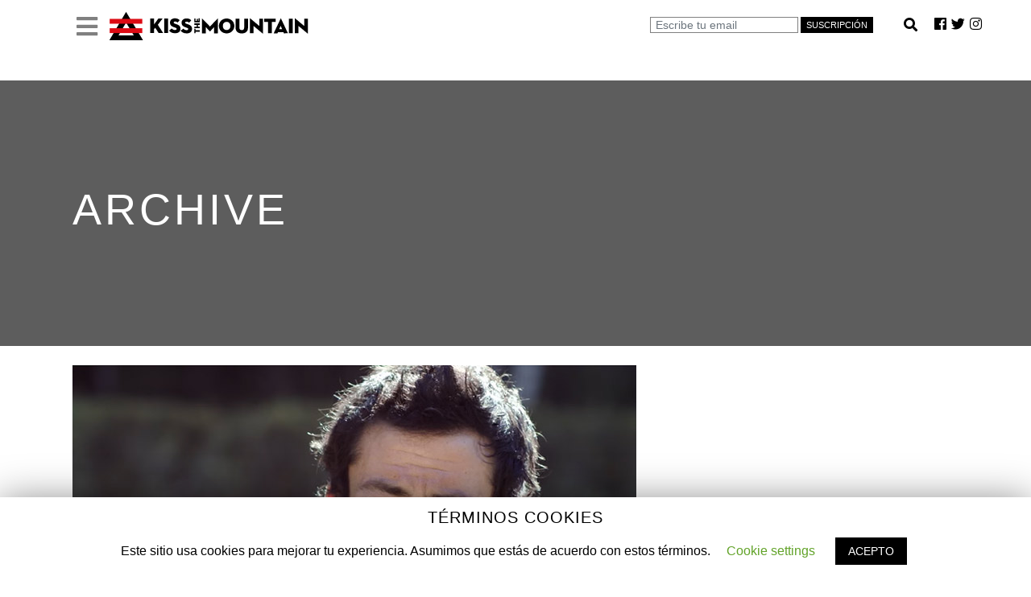

--- FILE ---
content_type: text/html; charset=UTF-8
request_url: https://kissthemountain.com/portfolio-tag/thovex/
body_size: 15399
content:
<!DOCTYPE html>
<html lang="es"
	prefix="og: https://ogp.me/ns#" >
<head>
	<meta charset="UTF-8"/>
  
		<link rel="profile" href="https://gmpg.org/xfn/11"/>
  
  <link rel="stylesheet" href="https://maxcdn.bootstrapcdn.com/bootstrap/4.0.0/css/bootstrap.min.css" integrity="sha384-Gn5384xqQ1aoWXA+058RXPxPg6fy4IWvTNh0E263XmFcJlSAwiGgFAW/dAiS6JXm" crossorigin="anonymous">

	<!-- Global site tag (gtag.js) - Google Analytics -->
<script async src="https://www.googletagmanager.com/gtag/js?id=UA-85463652-1"></script>
<script>
  window.dataLayer = window.dataLayer || [];
  function gtag(){dataLayer.push(arguments);}
  gtag('js', new Date());

  gtag('config', 'UA-85463652-1');
</script>
  
		
				<meta name=viewport content="width=device-width,initial-scale=1,user-scalable=no">
					
						
						<link rel="shortcut icon" type="image/x-icon" href="https://kissthemountain.com/wp-content/uploads/2020/03/favicon.png">
			<link rel="apple-touch-icon" href="https://kissthemountain.com/wp-content/uploads/2020/03/favicon.png"/>
			
	<title>Thovex | Kissthemountain</title>
<meta name='robots' content='max-image-preview:large' />

<!-- All In One SEO Pack 3.7.0ob_start_detected [-1,-1] -->
<script type="application/ld+json" class="aioseop-schema">{}</script>
<link rel="canonical" href="https://kissthemountain.com/portfolio-tag/thovex/" />
			<script type="text/javascript" >
				window.ga=window.ga||function(){(ga.q=ga.q||[]).push(arguments)};ga.l=+new Date;
				ga('create', 'UA-85463652-1', 'auto', { 'allowLinker': true } );
				// Plugins
				ga('require', 'linker');ga('linker:autoLink', ['kissthemountain.com/revista'] );ga('require', 'outboundLinkTracker');
				ga('send', 'pageview');
			</script>
			<script async src="https://www.google-analytics.com/analytics.js"></script>
			<script async src="https://kissthemountain.com/wp-content/plugins/all-in-one-seo-pack/public/js/vendor/autotrack.js?ver=3.7.0"></script>
				<!-- All In One SEO Pack -->
<link rel='dns-prefetch' href='//www.googletagmanager.com' />
<link rel='dns-prefetch' href='//fonts.googleapis.com' />
<link rel='dns-prefetch' href='//s.w.org' />
<link rel="alternate" type="application/rss+xml" title="Kissthemountain &raquo; Feed" href="https://kissthemountain.com/feed/" />
<link rel="alternate" type="application/rss+xml" title="Kissthemountain &raquo; Thovex Portfolio Tag Feed" href="https://kissthemountain.com/portfolio-tag/thovex/feed/" />
		<script type="text/javascript">
			window._wpemojiSettings = {"baseUrl":"https:\/\/s.w.org\/images\/core\/emoji\/13.1.0\/72x72\/","ext":".png","svgUrl":"https:\/\/s.w.org\/images\/core\/emoji\/13.1.0\/svg\/","svgExt":".svg","source":{"concatemoji":"https:\/\/kissthemountain.com\/wp-includes\/js\/wp-emoji-release.min.js?ver=5.8.2"}};
			!function(e,a,t){var n,r,o,i=a.createElement("canvas"),p=i.getContext&&i.getContext("2d");function s(e,t){var a=String.fromCharCode;p.clearRect(0,0,i.width,i.height),p.fillText(a.apply(this,e),0,0);e=i.toDataURL();return p.clearRect(0,0,i.width,i.height),p.fillText(a.apply(this,t),0,0),e===i.toDataURL()}function c(e){var t=a.createElement("script");t.src=e,t.defer=t.type="text/javascript",a.getElementsByTagName("head")[0].appendChild(t)}for(o=Array("flag","emoji"),t.supports={everything:!0,everythingExceptFlag:!0},r=0;r<o.length;r++)t.supports[o[r]]=function(e){if(!p||!p.fillText)return!1;switch(p.textBaseline="top",p.font="600 32px Arial",e){case"flag":return s([127987,65039,8205,9895,65039],[127987,65039,8203,9895,65039])?!1:!s([55356,56826,55356,56819],[55356,56826,8203,55356,56819])&&!s([55356,57332,56128,56423,56128,56418,56128,56421,56128,56430,56128,56423,56128,56447],[55356,57332,8203,56128,56423,8203,56128,56418,8203,56128,56421,8203,56128,56430,8203,56128,56423,8203,56128,56447]);case"emoji":return!s([10084,65039,8205,55357,56613],[10084,65039,8203,55357,56613])}return!1}(o[r]),t.supports.everything=t.supports.everything&&t.supports[o[r]],"flag"!==o[r]&&(t.supports.everythingExceptFlag=t.supports.everythingExceptFlag&&t.supports[o[r]]);t.supports.everythingExceptFlag=t.supports.everythingExceptFlag&&!t.supports.flag,t.DOMReady=!1,t.readyCallback=function(){t.DOMReady=!0},t.supports.everything||(n=function(){t.readyCallback()},a.addEventListener?(a.addEventListener("DOMContentLoaded",n,!1),e.addEventListener("load",n,!1)):(e.attachEvent("onload",n),a.attachEvent("onreadystatechange",function(){"complete"===a.readyState&&t.readyCallback()})),(n=t.source||{}).concatemoji?c(n.concatemoji):n.wpemoji&&n.twemoji&&(c(n.twemoji),c(n.wpemoji)))}(window,document,window._wpemojiSettings);
		</script>
		<style type="text/css">
img.wp-smiley,
img.emoji {
	display: inline !important;
	border: none !important;
	box-shadow: none !important;
	height: 1em !important;
	width: 1em !important;
	margin: 0 .07em !important;
	vertical-align: -0.1em !important;
	background: none !important;
	padding: 0 !important;
}
</style>
	<link rel='stylesheet' id='pro-slider-carouselpw_pl_fontawesome-css'  href='https://kissthemountain.com/wp-content/plugins/PW-Pro-Slider-And-Carousel-For-VC//css/fontawesome/font-awesome.css?ver=5.8.2' type='text/css' media='all' />
<link rel='stylesheet' id='pro-slider-carouselpw_pl_public-css'  href='https://kissthemountain.com/wp-content/plugins/PW-Pro-Slider-And-Carousel-For-VC//css/public.css?ver=5.8.2' type='text/css' media='all' />
<link rel='stylesheet' id='pro-slider-carouselpw_pl_animate-css'  href='https://kissthemountain.com/wp-content/plugins/PW-Pro-Slider-And-Carousel-For-VC//css/animation/animate.css?ver=1.0.0' type='text/css' media='all' />
<link rel='stylesheet' id='pro-slider-carouselpw_vs_custom_css-css'  href='https://kissthemountain.com/wp-content/plugins/PW-Pro-Slider-And-Carousel-For-VC//css/custom-css.css?ver=5.8.2' type='text/css' media='all' />
<link rel='stylesheet' id='wp-block-library-css'  href='https://kissthemountain.com/wp-includes/css/dist/block-library/style.min.css?ver=5.8.2' type='text/css' media='all' />
<link rel='stylesheet' id='cookie-law-info-css'  href='https://kissthemountain.com/wp-content/plugins/cookie-law-info/public/css/cookie-law-info-public.css?ver=1.8.5' type='text/css' media='all' />
<link rel='stylesheet' id='cookie-law-info-gdpr-css'  href='https://kissthemountain.com/wp-content/plugins/cookie-law-info/public/css/cookie-law-info-gdpr.css?ver=1.8.5' type='text/css' media='all' />
<link rel='stylesheet' id='rs-plugin-settings-css'  href='https://kissthemountain.com/wp-content/plugins/revslider/public/assets/css/rs6.css?ver=6.0.9' type='text/css' media='all' />
<style id='rs-plugin-settings-inline-css' type='text/css'>
#rs-demo-id {}
</style>
<link rel='stylesheet' id='mediaelement-css'  href='https://kissthemountain.com/wp-includes/js/mediaelement/mediaelementplayer-legacy.min.css?ver=4.2.16' type='text/css' media='all' />
<link rel='stylesheet' id='wp-mediaelement-css'  href='https://kissthemountain.com/wp-includes/js/mediaelement/wp-mediaelement.min.css?ver=5.8.2' type='text/css' media='all' />
<link rel='stylesheet' id='stockholm-default-style-css'  href='https://kissthemountain.com/wp-content/themes/stockholm/style.css?ver=5.8.2' type='text/css' media='all' />
<link rel='stylesheet' id='stockholm-font-awesome-css'  href='https://kissthemountain.com/wp-content/themes/stockholm/framework/modules/icons/font-awesome/css/font-awesome.min.css?ver=5.8.2' type='text/css' media='all' />
<link rel='stylesheet' id='elegant-icons-css'  href='https://kissthemountain.com/wp-content/themes/stockholm/framework/modules/icons/elegant-icons/style.min.css?ver=5.8.2' type='text/css' media='all' />
<link rel='stylesheet' id='linear-icons-css'  href='https://kissthemountain.com/wp-content/themes/stockholm/framework/modules/icons/linear-icons/style.min.css?ver=5.8.2' type='text/css' media='all' />
<link rel='stylesheet' id='stockholm-stylesheet-css'  href='https://kissthemountain.com/wp-content/themes/stockholm/css/stylesheet.min.css?ver=5.8.2' type='text/css' media='all' />
<link rel='stylesheet' id='stockholm-webkit-css'  href='https://kissthemountain.com/wp-content/themes/stockholm/css/webkit_stylesheet.css?ver=5.8.2' type='text/css' media='all' />
<link rel='stylesheet' id='stockholm-style-dynamic-css'  href='https://kissthemountain.com/wp-content/themes/stockholm/css/style_dynamic.css?ver=1600803556' type='text/css' media='all' />
<link rel='stylesheet' id='stockholm-responsive-css'  href='https://kissthemountain.com/wp-content/themes/stockholm/css/responsive.min.css?ver=5.8.2' type='text/css' media='all' />
<link rel='stylesheet' id='stockholm-style-dynamic-responsive-css'  href='https://kissthemountain.com/wp-content/themes/stockholm/css/style_dynamic_responsive.css?ver=1600683674' type='text/css' media='all' />
<link rel='stylesheet' id='js_composer_front-css'  href='https://kissthemountain.com/wp-content/plugins/js_composer/assets/css/js_composer.min.css?ver=6.0.5' type='text/css' media='all' />
<link rel='stylesheet' id='stockholm-google-fonts-css'  href='https://fonts.googleapis.com/css?family=Raleway%3A100%2C100i%2C200%2C200i%2C300%2C300i%2C400%2C400i%2C500%2C500i%2C600%2C600i%2C700%2C700i%2C800%2C800i%2C900%2C900i%7CCrete+Round%3A100%2C100i%2C200%2C200i%2C300%2C300i%2C400%2C400i%2C500%2C500i%2C600%2C600i%2C700%2C700i%2C800%2C800i%2C900%2C900i&#038;subset=latin%2Clatin-ext&#038;ver=1.0.0' type='text/css' media='all' />
<!--[if lt IE 9]>
<link rel='stylesheet' id='vc_lte_ie9-css'  href='https://kissthemountain.com/wp-content/plugins/js_composer/assets/css/vc_lte_ie9.min.css?ver=6.0.5' type='text/css' media='screen' />
<![endif]-->
<link rel='stylesheet' id='addtoany-css'  href='https://kissthemountain.com/wp-content/plugins/add-to-any/addtoany.min.css?ver=1.15' type='text/css' media='all' />
<style id='addtoany-inline-css' type='text/css'>
.addtoany_content { margin: 40px 0px 0px -15px; }
</style>
<script type='text/javascript' src='https://kissthemountain.com/wp-includes/js/jquery/jquery.min.js?ver=3.6.0' id='jquery-core-js'></script>
<script type='text/javascript' src='https://kissthemountain.com/wp-includes/js/jquery/jquery-migrate.min.js?ver=3.3.2' id='jquery-migrate-js'></script>
<script type='text/javascript' src='https://kissthemountain.com/wp-content/plugins/PW-Pro-Slider-And-Carousel-For-VC/js/cookie/jquery.cookie.js?ver=5.8.2' id='pro-slider-carouselpw_pl_cookie-js'></script>
<script type='text/javascript' id='pro-slider-carouselpw_pl_slider_custom-js-extra'>
/* <![CDATA[ */
var slider_parameters = {"ajaxurl":"https:\/\/kissthemountain.com\/wp-admin\/admin-ajax.php","wp_create_nonce":"5a2325979a"};
/* ]]> */
</script>
<script type='text/javascript' src='https://kissthemountain.com/wp-content/plugins/PW-Pro-Slider-And-Carousel-For-VC/js/custom-js.js?ver=5.8.2' id='pro-slider-carouselpw_pl_slider_custom-js'></script>
<script type='text/javascript' src='https://kissthemountain.com/wp-content/plugins/add-to-any/addtoany.min.js?ver=1.1' id='addtoany-js'></script>
<script type='text/javascript' id='cookie-law-info-js-extra'>
/* <![CDATA[ */
var Cli_Data = {"nn_cookie_ids":[],"cookielist":[]};
var log_object = {"ajax_url":"https:\/\/kissthemountain.com\/wp-admin\/admin-ajax.php"};
/* ]]> */
</script>
<script type='text/javascript' src='https://kissthemountain.com/wp-content/plugins/cookie-law-info/public/js/cookie-law-info-public.js?ver=1.8.5' id='cookie-law-info-js'></script>
<script type='text/javascript' src='https://kissthemountain.com/wp-content/plugins/revslider/public/assets/js/revolution.tools.min.js?ver=6.0' id='tp-tools-js'></script>
<script type='text/javascript' src='https://kissthemountain.com/wp-content/plugins/revslider/public/assets/js/rs6.min.js?ver=6.0.9' id='revmin-js'></script>

<!-- Fragmento de código de Google Analytics añadido por Site Kit -->
<script type='text/javascript' src='https://www.googletagmanager.com/gtag/js?id=GT-T5J23WS' id='google_gtagjs-js' async></script>
<script type='text/javascript' id='google_gtagjs-js-after'>
window.dataLayer = window.dataLayer || [];function gtag(){dataLayer.push(arguments);}
gtag('set', 'linker', {"domains":["kissthemountain.com"]} );
gtag("js", new Date());
gtag("set", "developer_id.dZTNiMT", true);
gtag("config", "GT-T5J23WS");
</script>

<!-- End Google Analytics snippet added by Site Kit -->
<link rel="https://api.w.org/" href="https://kissthemountain.com/wp-json/" /><link rel="EditURI" type="application/rsd+xml" title="RSD" href="https://kissthemountain.com/xmlrpc.php?rsd" />
<link rel="wlwmanifest" type="application/wlwmanifest+xml" href="https://kissthemountain.com/wp-includes/wlwmanifest.xml" /> 
<meta name="generator" content="WordPress 5.8.2" />

<script data-cfasync="false">
window.a2a_config=window.a2a_config||{};a2a_config.callbacks=[];a2a_config.overlays=[];a2a_config.templates={};a2a_localize = {
	Share: "Compartir",
	Save: "Guardar",
	Subscribe: "Suscribirse",
	Email: "Correo electrónico",
	Bookmark: "Marcador",
	ShowAll: "Mostrar todo",
	ShowLess: "Mostrar menos",
	FindServices: "Encontrar servicio(s)",
	FindAnyServiceToAddTo: "Encuentra al instante cualquier servicio para añadir a",
	PoweredBy: "Funciona con",
	ShareViaEmail: "Compartir por correo electrónico",
	SubscribeViaEmail: "Suscribirse a través de correo electrónico",
	BookmarkInYourBrowser: "Añadir a marcadores de tu navegador",
	BookmarkInstructions: "Presiona «Ctrl+D» o «\u2318+D» para añadir esta página a marcadores",
	AddToYourFavorites: "Añadir a tus favoritos",
	SendFromWebOrProgram: "Enviar desde cualquier dirección o programa de correo electrónico ",
	EmailProgram: "Programa de correo electrónico",
	More: "Más&#8230;",
	ThanksForSharing: "¡Gracias por compartir!",
	ThanksForFollowing: "¡Gracias por seguirmos!"
};

a2a_config.icon_color="#0a0a0a,#ffffff";
(function(d,s,a,b){a=d.createElement(s);b=d.getElementsByTagName(s)[0];a.async=1;a.src="https://static.addtoany.com/menu/page.js";b.parentNode.insertBefore(a,b);})(document,"script");
</script>
<meta name="generator" content="Site Kit by Google 1.115.0" />	<!-- Favicon Start -->
		<!-- Favicon Version 2.1 : Site : Visit Superbcodes.com-->
				<link rel="icon" href="favicon.png" type="image/x-icon" />
			<!-- Favicom End -->
	<meta name="generator" content="Powered by WPBakery Page Builder - drag and drop page builder for WordPress."/>

<!-- Fragmento de código de Google Tag Manager añadido por Site Kit -->
<script type="text/javascript">
			( function( w, d, s, l, i ) {
				w[l] = w[l] || [];
				w[l].push( {'gtm.start': new Date().getTime(), event: 'gtm.js'} );
				var f = d.getElementsByTagName( s )[0],
					j = d.createElement( s ), dl = l != 'dataLayer' ? '&l=' + l : '';
				j.async = true;
				j.src = 'https://www.googletagmanager.com/gtm.js?id=' + i + dl;
				f.parentNode.insertBefore( j, f );
			} )( window, document, 'script', 'dataLayer', 'GTM-5SBLRBD' );
			
</script>

<!-- Final del fragmento de código de Google Tag Manager añadido por Site Kit -->
<meta name="generator" content="Powered by Slider Revolution 6.0.9 - responsive, Mobile-Friendly Slider Plugin for WordPress with comfortable drag and drop interface." />
<link rel="shortcut icon" type="image/x-icon" sizes="16x16 32x32" href="/wp-content/favicon.ico" />
<link rel="icon" type="image/png" sizes="32x32" href="/wp-content/favicon.png" />
<link rel="icon" type="image/gif" href="/wp-content/favicon.gif" />

<link rel="apple-touch-icon" sizes="180x180" href="/wp-content/favicon_180.png" />
<link rel="apple-touch-icon" sizes="120x120" href="/wp-content/favicon_120.png" />
<link rel="apple-touch-icon" sizes="152x152" href="/wp-content/favicon_152.png" />

<meta name="mobile-web-app-capable" content="yes" />
<link rel="icon" sizes="192x192" href="/wp-content/favicon_192.png" />
<link rel="icon" sizes="144x144" href="/wp-content/favicon_144.png" />

<meta name="msapplication-TileColor" content="#009900" />
<meta name="msapplication-square70x70logo" content="/wp-content/favicon_70.png" />
<meta name="msapplication-square150x150logo" content="/wp-content/favicon_150.png" />
<meta name="msapplication-wide310x150logo" content="/wp-content/favicon_310_150.png" />
<meta name="msapplication-square310x310logo" content="/wp-content/favicon_310.png" /><script type="text/javascript">function setREVStartSize(a){try{var b,c=document.getElementById(a.c).parentNode.offsetWidth;if(c=0===c||isNaN(c)?window.innerWidth:c,a.tabw=void 0===a.tabw?0:parseInt(a.tabw),a.thumbw=void 0===a.thumbw?0:parseInt(a.thumbw),a.tabh=void 0===a.tabh?0:parseInt(a.tabh),a.thumbh=void 0===a.thumbh?0:parseInt(a.thumbh),a.tabhide=void 0===a.tabhide?0:parseInt(a.tabhide),a.thumbhide=void 0===a.thumbhide?0:parseInt(a.thumbhide),a.mh=void 0===a.mh||""==a.mh?0:a.mh,"fullscreen"===a.layout||"fullscreen"===a.l)b=Math.max(a.mh,window.innerHeight);else{for(var d in a.gw=Array.isArray(a.gw)?a.gw:[a.gw],a.rl)(void 0===a.gw[d]||0===a.gw[d])&&(a.gw[d]=a.gw[d-1]);for(var d in a.gh=void 0===a.el||""===a.el||Array.isArray(a.el)&&0==a.el.length?a.gh:a.el,a.gh=Array.isArray(a.gh)?a.gh:[a.gh],a.rl)(void 0===a.gh[d]||0===a.gh[d])&&(a.gh[d]=a.gh[d-1]);var e,f=Array(a.rl.length),g=0;for(var d in a.tabw=a.tabhide>=c?0:a.tabw,a.thumbw=a.thumbhide>=c?0:a.thumbw,a.tabh=a.tabhide>=c?0:a.tabh,a.thumbh=a.thumbhide>=c?0:a.thumbh,a.rl)f[d]=a.rl[d]<window.innerWidth?0:a.rl[d];for(var d in e=f[0],f)e>f[d]&&0<f[d]&&(e=f[d],g=d);var h=c>a.gw[g]+a.tabw+a.thumbw?1:(c-(a.tabw+a.thumbw))/a.gw[g];b=a.gh[g]*h+(a.tabh+a.thumbh)}void 0===window.rs_init_css&&(window.rs_init_css=document.head.appendChild(document.createElement("style"))),document.getElementById(a.c).height=b,window.rs_init_css.innerHTML+="#"+a.c+"_wrapper { height: "+b+"px }"}catch(a){console.log("Failure at Presize of Slider:"+a)}};</script>
<noscript><style> .wpb_animate_when_almost_visible { opacity: 1; }</style></noscript>
  
</head>
<body data-rsssl=1 class="archive tax-portfolio_tag term-thovex term-391 stockholm-core-1.1 select-theme-ver-5.1.8 side_area_uncovered smooth_scroll wpb-js-composer js-comp-ver-6.0.5 vc_responsive" style="width: 100% !important;" >
  
  

  
<!--  MENU y SUSCRIPCION ARRIBA DERECHA EN ARCHIVO-->  
<!--   framework/modules/header/templates/header-area -->
  
  
		<div class="wrapper">
		<div class="wrapper_inner">
						<a id='back_to_top' href='#'>
				<span class="fa-stack">
					<i class="fa fa-angle-up"></i>
				</span>
			</a>
		  
  <meta name="viewport" content="width=device-width, initial-scale=1">

  <header class="page_header scrolled_not_transparent  fixed">
    
    <div class="header_inner clearfix">
      
      <div class="header_top_bottom_holder">
        
        <div class="header_bottom clearfix" >
          


          <div class="container-fluid">
            <div class="" >


                            





              <!--               LOGOTIPO THEME DESABILITADO -->

              <!-- 							<div class="header_inner_left">
																								<div class="logo_wrapper">
									<div class="q_logo">
										<a href="https://kissthemountain.com/">
	<img class="normal" src="https://kissthemountain.com/wp-content/themes/stockholm/img/logo.png" alt="Logo"/>
<img class="light" src="https://kissthemountain.com/wp-content/themes/stockholm/img/logo_white.png" alt="Logo"/>
<img class="dark" src="https://kissthemountain.com/wp-content/themes/stockholm/img/logo_black.png" alt="Logo"/>	
	<img class="sticky" src="https://kissthemountain.com/wp-content/themes/stockholm/img/logo_black.png" alt="Logo"/>
	
	</a>									</div>
                  

                  
                  
																	</div> -->







 <!--  MENU y SUSCRIPCION ARRIBA DERECHA PC DESKTOP-->
              
               
    <style>
      
    .searchbar {
    margin-bottom: auto;
    margin-top: auto;
    height: 34px;
    margin: -6px 0px 0px 0px;
    background-color: #ffffff;
    border-radius: 0px;
    padding: 11px;
      }
      
    .search_input{
    color: white;
    border-radius: 1; 
    background: #ffffff;
    border: 1px solid grey !important;
    width: 0;
    height: 33px;
    caret-color:transparent;
    line-height: 20px;
    transition: width 0.4s linear;
    visibility: hidden !important;
    margin: -2px 0px 0px 0px !important;
    }

    .searchbar:hover > .search_input{
    border: 1px solid grey !important;
    padding: 0 10px;
    width: 200px;
    caret-color: white;
    transition: width 0.4s linear;
    visibility: visible !important;
    }

    .searchbar:hover > .search_icon {

    color: black;
    text-decoration:none !important;
    margin: -4px 0px 0px 0px;
    font-size: 5px;

    }
      


    .search_icon {
    height: 25px;
    width: 35px;
    float: right;
    display: flex;
    justify-content: center;
    align-items: center;
    border-radius: 10%;
    color: white;
    text-decoration: none !important;
    margin: -5px;
    font-size: 12px;
      }
     
/*       color menu cabecera izquierda desplegable  */
.dropdown-menu>li>a:hover { background-color:  #000000 !important; color: white !important; } 
.dropdown-menu > li > a { background: #ffffff !important; color: grey !important; }
      
    </style>
              
              <link rel="stylesheet" href="//use.fontawesome.com/releases/v5.0.7/css/all.css">
              
              <link href="https://fonts.googleapis.com/css2?family=Oswald&display=swap" rel="stylesheet">
                    
    <link rel="stylesheet" href="https://use.fontawesome.com/releases/v5.5.0/css/all.css" integrity="sha384-B4dIYHKNBt8Bc12p+WXckhzcICo0wtJAoU8YZTY5qE0Id1GSseTk6S+L3BlXeVIU" crossorigin="anonymous">
  
              
              

<div class="container-fluid" style="background-color: white; height: 56px;">

           

 
              <div class="col-lg-12 d-none d-xl-block d-lg-block d-xl-none" style="background-color: white important;">
                 <div style="font-size: 11px; color: white; font-family: Arial, Helvetica, sans-serif; position: fixed;  top: 0.5em;  left: 5em; z-index: 99999999;">

    <link href="https://netdna.bootstrapcdn.com/twitter-bootstrap/2.3.1/css/bootstrap-combined.min.css" rel="stylesheet"/>               

<ul>
    <li class="dropdown">
      <a href="#" data-toggle="dropdown"><i class="fas fa-bars" style="font-size: 30px; color: grey; margin: 12px 0px 0px 0px;"></i></a>
      
        <a href="https://kissthemountain.com"><img src="https://kissthemountain.com/kissthemountain.svg" style="width: 250px; height: auto; margin: -15px 0px 0px 10px; " ></a>
                
         <ul class="dropdown-menu" >
          <li>&nbsp;</li>
            <li><a class="dropdown-item" href="index.php" style="font-size: 18px;">Inicio</a></li>
          <li style="height: 5px;">&nbsp;</li>
          <li><a class="dropdown-item" href="/los-mas-vistos" style="font-size: 18px;">Los + Vistos</a></li>
          <li style="height: 5px;">&nbsp;</li>
          <li><a class="dropdown-item" href="/novedades" style="font-size: 18px;">Novedades</a></li>
          <li style="height: 5px;">&nbsp;</li>
          <li><a class="dropdown-item" href="/kiss-gourmet" style="font-size: 18px;">Recomendados</a></li>
          <li style="height: 5px;">&nbsp;</li>
            <li><a class="dropdown-item" href="/trail-running" style="font-size: 18px;">Trail Running</a></li>
          <li style="height: 5px;">&nbsp;</li>
            <li><a class="dropdown-item" href="/escalada" style="font-size: 18px;">Escalada</a></li>
          <li style="height: 5px;">&nbsp;</li>
            <li><a class="dropdown-item" href="/alpinismo" style="font-size: 18px;">Alpinismo</a></li>
            <li style="height: 5px;">&nbsp;</li>
            <li><a class="dropdown-item" href="/ski-mountaineering" style="font-size: 18px;">Ski Mountaineering</a></li>
          <li style="height: 5px;">&nbsp;</li>
          <li><a class="dropdown-item" href="/extreme-skiing-freeride" style="font-size: 18px;">Freeride</a></li>
          <li style="height: 5px;">&nbsp;</li>
           <li><a class="dropdown-item" href="/by-kilian-jornet" style="font-size: 18px;">By Kilian Jornet</a></li>
          <li style="height: 5px;">&nbsp;</li>
          <li><a class="dropdown-item" href="/el-diafragma" style="font-size: 18px;">Fotografía</a></li>
          <li style="height: 5px;">&nbsp;</li>
          <li><a class="dropdown-item" href="/espacios-naturales" style="font-size: 18px;">Espacios Naturales</a></li>
          <li style="height: 5px;">&nbsp;</li>
          <li><a class="dropdown-item" href="/revista-kissthemountain" style="font-size: 18px;">KisstheMountain MGZN</a></li>
          <li style="height: 5px;">&nbsp;</li>
          <li><a class="dropdown-item" href="/revista-kissthesnow" style="font-size: 18px;">KisstheSnow MGZN</a></li>
          <li style="height: 5px;">&nbsp;</li>

          <li>&nbsp;</li>
        </ul>
    </li>
</ul>
                   
<script src="https://ajax.googleapis.com/ajax/libs/jquery/2.1.1/jquery.min.js"></script>
<script src="https://netdna.bootstrapcdn.com/twitter-bootstrap/2.3.1/js/bootstrap.min.js"></script>


                   
                     </div>
              </div>


<!--          suscripcion             -->
  
              <div class="col-lg-12 d-none d-xl-block d-lg-block d-xl-none">
                <div style="font-size: 11px; color: grey; font-family: Arial, Helvetica, sans-serif; position: fixed;  top: 1.5em;  right: 5em; z-index: 99999999;">

            <form id="formulario" role="form" class="round-5 form-inline"  action="" method="post">
              

                 <div class="form-group text-right" style="display: inline-block !important;">
              <input type="email" name="email"  class="form-control col-xs-3 form-control-sm text-left"  style="box-shadow: 0 0 0 0rem rgba(40, 167, 69, 0.25); border:1px solid grey; background: #ffffff; color: black; margin: 0px 0px 0px 0px !important; border-radius: 0 !important;" placeholder="Escribe tu email" autocomplete="off" onkeypress="return event.keyCode != 13;">
               <button type="submit" name="newletters" style="background-color: #000000; color: white; outline:none; border:1px solid black; box-shadow:none; border-radius: 0;">SUSCRIPCIÓN</button>
                 </div>
                    
                  
                  
<!--          busqueda             -->
          
                    
   
                    
        <div class="searchbar">
          <input class="search_input" style="box-shadow: 0 0 0 0rem rgba(40, 167, 69, 0.25); border:1px solid grey; border-radius: 0 !important;" type="search" id="buscar" name="buscar"  placeholder="escribe para buscar" autocomplete="off" onkeypress="return event.keyCode != 13;">
          &nbsp;&nbsp;
       <button id="busqueda" name="busqueda" class="search_icon"  type="submit" 
               style="border: 0px; border-color: white; background-color: #ffffff;">
         <i class="fas fa-search" style="font-size: 17px; margin: 2px 0px 0px 0px; color: #000000;"></i></button>
            </div>
                    &nbsp;&nbsp;
   <!--          FIN busqueda             -->
                    
                    
                    
                    
                    <!--<a href="https://kissthemountain.com/contacto" ><i class="fas fa-envelope" style="font-size: 17px; color: black; margin: 0px 0px 0px 0px;"></i></a>
                    &nbsp;&nbsp;&nbsp;-->
                    <a href="https://es-es.facebook.com/kissthemountain/" target="_blank"><i class="fab fa-facebook" style="font-size: 17px; border-radius: 5px; color: black; margin: 0px 0px 0px 0px;"></i></a>
                    &nbsp;&nbsp;
                    <a href="https://twitter.com/kisstmountain?lang=es" target="_blank"><i class="fab fa-twitter" style="font-size: 17px; color: black; margin: 0px 0px 0px 0px;"></i></a>
                    &nbsp;&nbsp;
                    <a href="https://www.instagram.com/kissthemountain/?hl=es-la" target="_blank"><i class="fab fa-instagram" style="font-size: 17px; color: black; margin: 0px 0px 0px 0px;"></i></a>
                    &nbsp;&nbsp;


                </form>
                  
                
                  
                  
                  
           
                  
 
                  

                </div>
               
              </div>

</div>


              <!--  FIN MENU y SUSCRIPCION ARRIBA DERECHA  PC DESKTOP-->


              <!--  MENU y SUSCRIPCION ARRIBA DERECHA MOVILES-->
              
              
              <!-- NAVBAR INICIAL-->
              <div id="mainNav" name= "mainNav" style=" display: block; z-index: 99999;">
              
              <nav id="mainNav1"   name="mainNav1" change-class class="navbar fixed-top d-none d-md-block d-lg-none d-none d-sm-block d-md-none d-block d-sm-none" style="background-color: white; height: 56px !important;">
                
                <ul>
    <li class="dropdown" style="color: white !important; margin: 0px 0px 0px -40px;">
      <a href="#" data-toggle="dropdown" style="margin: 0px 0px -20px 0px;"><i class="fas fa-bars" style="font-size: 24px; color: grey; margin: 8px 0px 0px 0px;"></i></a>
      
        <a href="https://kissthemountain.com"><img src="https://kissthemountain.com/kiss.svg" style="width: 50px; height: auto; margin: -8px 0px 0px 6px;" ></a>
          
      
      &nbsp;&nbsp;
      
      
      
      
                    <a href="#" onclick="abrirunirse();"><button class=" btn-sm pull-right" style="background-color: #000000 !important; color: white; outline:none; border:1px solid black; box-shadow:none; border-radius: 0; margin: 10px 4px 6px 0px !important; ">SUSCRIPCIÓN</button></a>
                    &nbsp;&nbsp;
                    <a href="#" onclick="abrirbuscar();" class="pull-right" style="margin: 0px 10px 0px 0px; "><i class="fas fa-search" style="font-size: 25px; color: black; margin: 10px 0px 6px 0px;"></i></a>
                   
      
               <ul class="dropdown-menu" >
          <li>&nbsp;</li>
            <li><a class="dropdown-item" href="index.php" style="font-size: 18px;">Inicio</a></li>
          <li style="height: 5px;">&nbsp;</li>
          <li><a class="dropdown-item" href="/los-mas-vistos" style="font-size: 18px;">Los + Vistos</a></li>
          <li style="height: 5px;">&nbsp;</li>
          <li><a class="dropdown-item" href="/novedades" style="font-size: 18px;">Novedades</a></li>
          <li style="height: 5px;">&nbsp;</li>
          <li><a class="dropdown-item" href="/kiss-gourmet" style="font-size: 18px;">Recomendados</a></li>
          <li style="height: 5px;">&nbsp;</li>
            <li><a class="dropdown-item" href="/trail-running" style="font-size: 18px;">Trail Running</a></li>
          <li style="height: 5px;">&nbsp;</li>
            <li><a class="dropdown-item" href="/escalada" style="font-size: 18px;">Escalada</a></li>
          <li style="height: 5px;">&nbsp;</li>
            <li><a class="dropdown-item" href="/alpinismo" style="font-size: 18px;">Alpinismo</a></li>
            <li style="height: 5px;">&nbsp;</li>
            <li><a class="dropdown-item" href="/ski-mountaineering" style="font-size: 18px;">Ski Mountaineering</a></li>
          <li style="height: 5px;">&nbsp;</li>
          <li><a class="dropdown-item" href="/extreme-skiing-freeride" style="font-size: 18px;">Freeride</a></li>
          <li style="height: 5px;">&nbsp;</li>
           <li><a class="dropdown-item" href="/by-kilian-jornet" style="font-size: 18px;">By Kilian Jornet</a></li>
          <li style="height: 5px;">&nbsp;</li>
          <li><a class="dropdown-item" href="/el-diafragma" style="font-size: 18px;">Fotografía</a></li>
          <li style="height: 5px;">&nbsp;</li>
          <li><a class="dropdown-item" href="/espacios-naturales" style="font-size: 18px;">Espacios Naturales</a></li>
          <li style="height: 5px;">&nbsp;</li>
          <li><a class="dropdown-item" href="/revista-kissthemountain" style="font-size: 18px;">KisstheMountain MGZN</a></li>
          <li style="height: 5px;">&nbsp;</li>
          <li><a class="dropdown-item" href="/revista-kissthesnow" style="font-size: 18px;">KisstheSnow MGZN</a></li>
          <li style="height: 5px;">&nbsp;</li>

          <li>&nbsp;</li>
        </ul>
    </li>
</ul>
                

 
                  <div >
                    
    
            </div>
          

              </nav>
              
            </div>


              <!-- NAVBAR BUSQUEDA-->
              <div id="mainbusqueda" name= "mainbusqueda" style="display: none; z-index: 999;">
              <nav id="mainbusqueda1" name= "mainbusqueda1" change-class class="navbar fixed-top d-none d-md-block d-lg-none d-none d-sm-block d-md-none d-block d-sm-none" style="background-color: white; height: 56px !important; ">
              <form id="formulario" role="form" action="" method="post"> 
               <div class="form-group text-center input-group">
               <a href="#" onclick="cerrarbuscar();"><img src="https://kissthemountain.com/kiss.svg" style="width: 50px; height: auto; margin: -7px 0px 0px 6px;" ></a>
               <input type="text" name="buscar"  id="buscar" class="form-control col-xs-12 form-control-lg text-center"  style="margin-top: 10px; margin 20px 8px -10px 8px; height: 26px; " placeholder="buscar " autocomplete="off">
               <button type="submit" name="busqueda"  id="busqueda"class="btn-xs" style="background-color: #000000 !important; color: white; outline:none; border:1px solid black; box-shadow:none; border-radius: 0; height: 26px !important; margin-top: 10px; margin-left: 5px; text-align: center; ">IR</button>
               </div>
                </form>
              </nav>
                </div>
              
              
              <!-- NAVBAR SUSCRIPCION-->
              <div id="mainsubcripcion" name= "mainsubcripcion" style="display: none; z-index: 9999;">
              <nav id="mainsubcripcion1"  name= "mainsubcripcion1" change-class class="navbar fixed-top d-none d-md-block d-lg-none d-none d-sm-block d-md-none d-block d-sm-none" style="background-color: white; height: 56px !important; ">
              <form id="formulario" role="form" action="" method="post"> 
               <div class="form-group text-center input-group">
               <a href="#" onclick="cerrarsuscripcion();"><img src="https://kissthemountain.com/kiss.svg" style="width: 50px; height: auto; margin: -7px 0px 0px 6px;" ></a>
               <input type="text" name="email"  id="email" class="form-control col-xs-12 form-control-lg text-center"  style="margin-top: 10px; margin 20px 8px -10px 8px; height: 26px; " placeholder="email ..." autocomplete="off">
               <button type="submit" name="newletters"  id="newletters" class="btn-xs" style="background-color: #000000 !important; color: white; outline:none; border:1px solid black; box-shadow:none; border-radius: 0; height: 26px !important; margin-top: 10px; margin-left: 5px; text-align: center; ">SUSCRIPCIÓN</button>
               </div>
                </form>
              </nav>
                </div>
              
              
              
              
                                   
              
              
              
  <!--ABRIR Y CERRAR  BARRAS DE NAVEGACIÓN INICIO BUSQUEDA SUSCRIPCIÓN-->
              
              
              <script>
  
  function abrirbuscar()
     {
document.getElementById("mainbusqueda").style.display = "block";
document.getElementById("mainNav").style.display = "none";
document.getElementById("mainsubcripcion").style.display = "none";
 }
  
    
  function abrirunirse()
     {
document.getElementById("mainbusqueda").style.display = "none";
document.getElementById("mainNav").style.display = "none";
document.getElementById("mainsubcripcion").style.display = "block";
       
     }
  
    function cerrarbuscar()
     {
document.getElementById("mainbusqueda").style.display = "none";
document.getElementById("mainNav").style.display = "block";
document.getElementById("mainsubcripcion").style.display = "none";
     }
  
    
  function cerrarsuscripcion()
     {
document.getElementById("mainbusqueda").style.display = "none";
document.getElementById("mainNav").style.display = "block";
document.getElementById("mainsubcripcion").style.display = "none";
       
     }
  
  
</script>
              
        


              <!-- FIN MENU y SUSCRIPCION ARRIBA DERECHA  MOVILES-->









                                        </div>
                                                                <div class="header_inner_right">
                <div class="side_menu_button_wrapper right">
                                                      <div class="side_menu_button">
                                                                              </div>
                </div>
              </div>
                                            <nav class="main_menu drop_down  ">
                                  </nav>
                                                                        <nav class="mobile_menu">
	</nav>
                          </div>
          </div>
                  </div>
      </div>
    </div>
  </header>
  

			<div class="content content_top_margin">

        
								
				<div class="content_inner">
					
						<div class="title_outer title_without_animation"  data-height="330">
		<div class="title position_left standard_title" style="height:330px;">
									<div class="title_holder" >
				<div class="container">
					<div class="container_inner clearfix">
						<div class="title_subtitle_holder" >
															
																	
																			<h1 ><span>Archive</span></h1>
																		
																										
															</div>
												</div>
				</div>
			</div>
		</div>
	</div>
					<div class="container">
		<div class="container_inner default_template_holder clearfix">
														<div class="blog_holder blog_large_image ">
				<article id="post-2516" class="post-2516 portfolio_page type-portfolio_page status-publish has-post-thumbnail hentry portfolio_category-alpinismo portfolio_tag-destivelle portfolio_tag-gabarrou portfolio_tag-google-maps portfolio_tag-jornet portfolio_tag-mont-blanc portfolio_tag-steck portfolio_tag-thovex">
			<div class="post_content_holder">
					<div class="post_image">
		<a href="https://kissthemountain.com/portfolio_page/explore-mont-blanc-steck-jornet-gabarrou-destivelle-thovex/" title="Explore Mont-Blanc. Steck, Jornet, Gabarrou, Destivelle &#038; Thovex">
			<img width="700" height="495" src="https://kissthemountain.com/wp-content/uploads/2020/12/Explore-Mont-Blanc-Jornet-c-.jpg" class="attachment-blog_image_in_grid size-blog_image_in_grid wp-post-image" alt="EXPLORE MONT-BLANC Steck, Jornet, Gabarrou, Destivelle &amp; Thovex" loading="lazy" srcset="https://kissthemountain.com/wp-content/uploads/2020/12/Explore-Mont-Blanc-Jornet-c-.jpg 700w, https://kissthemountain.com/wp-content/uploads/2020/12/Explore-Mont-Blanc-Jornet-c--300x212.jpg 300w" sizes="(max-width: 700px) 100vw, 700px" />		</a>
	</div>
				<div class="post_text">
					<div class="post_text_inner">
						<div class="post_info">
								<span class="time">
		<span>30/12/2020</span>
	</span>
								<span class="post_category">
		<span>In</span>
		<span></span>
	</span>
								<span class="post_author">
		<span>By</span>
		<a class="post_author_link" href="https://kissthemountain.com/author/manuel/"><span>Manuel</span></a>
	</span>
						</div>
						<h2 class="qodef-post-title">
		<a href="https://kissthemountain.com/portfolio_page/explore-mont-blanc-steck-jornet-gabarrou-destivelle-thovex/" style="text-decoration: none;"> Explore Mont-Blanc. Steck, Jornet, Gabarrou, Destivelle &#038; Thovex </a></h2>						<p class="post_excerpt">Trabajo de 4 minutos que muestra la belleza del macizo del Mont-Blanc en un vídeo preparado con la tecnología de Google Maps y que recoge testimonios de Patrick Gabarrou, Ueli Steck, Candide Thovex, Catherine Destivelle y Kilian Jornet. Sorprende desde los primeros segundos de visionado</p>													<div class="post_social">
																									<div class="blog_like"><a href="#" class="qode-like" id="qode-like-2516" title="Like this"><i class='icon_heart' aria-hidden='true'></i><span>0</span></a></div>
							</div>
											</div>
				</div>
			</div>
		</article>

							</div>
									</div>
			</div>
		</div>
	</div>
</div>


</div>
</div>

</div>
</div>
<div id="cookie-law-info-bar"><h5 class="cli_messagebar_head">Términos cookies</h5><span>Este sitio usa cookies para mejorar tu experiencia. Asumimos que estás de acuerdo con estos términos.<a role='button' tabindex='0' class="cli_settings_button" style="margin:5px 20px 5px 20px;" >Cookie settings</a><a role='button' tabindex='0' data-cli_action="accept" id="cookie_action_close_header"  class="medium cli-plugin-button cli-plugin-main-button cookie_action_close_header cli_action_button" style="display:inline-block;  margin:5px; ">ACEPTO</a></span></div><div id="cookie-law-info-again" style="display:none;"><span id="cookie_hdr_showagain">Privacy & Cookies Policy</span></div><div class="cli-modal" id="cliSettingsPopup" tabindex="-1" role="dialog" aria-labelledby="cliSettingsPopup" aria-hidden="true">
  <div class="cli-modal-dialog" role="document">
    <div class="cli-modal-content cli-bar-popup">
      <button type="button" class="cli-modal-close" id="cliModalClose">
        <svg class="" viewBox="0 0 24 24"><path d="M19 6.41l-1.41-1.41-5.59 5.59-5.59-5.59-1.41 1.41 5.59 5.59-5.59 5.59 1.41 1.41 5.59-5.59 5.59 5.59 1.41-1.41-5.59-5.59z"></path><path d="M0 0h24v24h-24z" fill="none"></path></svg>
        <span class="wt-cli-sr-only">Cerrar</span>
      </button>
      <div class="cli-modal-body">
        <div class="cli-container-fluid cli-tab-container">
    <div class="cli-row">
        <div class="cli-col-12 cli-align-items-stretch cli-px-0">
            <div class="cli-privacy-overview">
                <h4>Privacy Overview</h4>                                   
                <div class="cli-privacy-content">
                    <div class="cli-privacy-content-text">This website uses cookies to improve your experience while you navigate through the website. Out of these cookies, the cookies that are categorized as necessary are stored on your browser as they are essential for the working of basic functionalities of the website. We also use third-party cookies that help us analyze and understand how you use this website. These cookies will be stored in your browser only with your consent. You also have the option to opt-out of these cookies. But opting out of some of these cookies may have an effect on your browsing experience.</div>
                </div>
                <a class="cli-privacy-readmore" data-readmore-text="Mostrar más" data-readless-text="Mostrar menos"></a>            </div>
        </div>  
        <div class="cli-col-12 cli-align-items-stretch cli-px-0 cli-tab-section-container">
              
                            <div class="cli-tab-section">
                    <div class="cli-tab-header">
                        <a role="button" tabindex="0" class="cli-nav-link cli-settings-mobile" data-target="necessary" data-toggle="cli-toggle-tab" >
                            Necesarias 
                        </a>
                    
                    <span class="cli-necessary-caption">Siempre activado</span>                     </div>
                    <div class="cli-tab-content">
                        <div class="cli-tab-pane cli-fade" data-id="necessary">
                            <p>Necessary cookies are absolutely essential for the website to function properly. This category only includes cookies that ensures basic functionalities and security features of the website. These cookies do not store any personal information.</p>
                        </div>
                    </div>
                </div>
              
                            <div class="cli-tab-section">
                    <div class="cli-tab-header">
                        <a role="button" tabindex="0" class="cli-nav-link cli-settings-mobile" data-target="non-necessary" data-toggle="cli-toggle-tab" >
                            No necesarias 
                        </a>
                    <div class="cli-switch">
                        <input type="checkbox" id="wt-cli-checkbox-non-necessary" class="cli-user-preference-checkbox"  data-id="checkbox-non-necessary" checked />
                        <label for="wt-cli-checkbox-non-necessary" class="cli-slider" data-cli-enable="Activado" data-cli-disable="Desactivado"><span class="wt-cli-sr-only">No necesarias</span></label>
                    </div>                    </div>
                    <div class="cli-tab-content">
                        <div class="cli-tab-pane cli-fade" data-id="non-necessary">
                            <p>Any cookies that may not be particularly necessary for the website to function and is used specifically to collect user personal data via analytics, ads, other embedded contents are termed as non-necessary cookies. It is mandatory to procure user consent prior to running these cookies on your website.</p>
                        </div>
                    </div>
                </div>
                       
        </div>
    </div> 
</div> 
      </div>
    </div>
  </div>
</div>
<div class="cli-modal-backdrop cli-fade cli-settings-overlay"></div>
<div class="cli-modal-backdrop cli-fade cli-popupbar-overlay"></div>
<script type="text/javascript">
  /* <![CDATA[ */
  cli_cookiebar_settings='{"animate_speed_hide":"500","animate_speed_show":"500","background":"#FFF","border":"#b1a6a6c2","border_on":false,"button_1_button_colour":"#000","button_1_button_hover":"#000000","button_1_link_colour":"#fff","button_1_as_button":true,"button_1_new_win":false,"button_2_button_colour":"#333","button_2_button_hover":"#292929","button_2_link_colour":"#444","button_2_as_button":false,"button_2_hidebar":false,"button_3_button_colour":"#000","button_3_button_hover":"#000000","button_3_link_colour":"#fff","button_3_as_button":false,"button_3_new_win":false,"button_4_button_colour":"#000","button_4_button_hover":"#000000","button_4_link_colour":"#62a329","button_4_as_button":false,"font_family":"inherit","header_fix":false,"notify_animate_hide":true,"notify_animate_show":false,"notify_div_id":"#cookie-law-info-bar","notify_position_horizontal":"right","notify_position_vertical":"bottom","scroll_close":false,"scroll_close_reload":false,"accept_close_reload":false,"reject_close_reload":false,"showagain_tab":false,"showagain_background":"#fff","showagain_border":"#000","showagain_div_id":"#cookie-law-info-again","showagain_x_position":"100px","text":"#000","show_once_yn":false,"show_once":"10000","logging_on":false,"as_popup":false,"popup_overlay":true,"bar_heading_text":"T\u00e9rminos cookies","cookie_bar_as":"banner","popup_showagain_position":"bottom-right","widget_position":"left"}';
  /* ]]> */
</script>		<!-- Fragmento de código de Google Tag Manager (noscript) añadido por Site Kit -->
		<noscript>
			<iframe src="https://www.googletagmanager.com/ns.html?id=GTM-5SBLRBD" height="0" width="0" style="display:none;visibility:hidden"></iframe>
		</noscript>
		<!-- Final del fragmento de código de Google Tag Manager (noscript) añadido por Site Kit -->
		<script type='text/javascript' src='https://kissthemountain.com/wp-includes/js/jquery/ui/core.min.js?ver=1.12.1' id='jquery-ui-core-js'></script>
<script type='text/javascript' src='https://kissthemountain.com/wp-includes/js/jquery/ui/accordion.min.js?ver=1.12.1' id='jquery-ui-accordion-js'></script>
<script type='text/javascript' src='https://kissthemountain.com/wp-includes/js/jquery/ui/datepicker.min.js?ver=1.12.1' id='jquery-ui-datepicker-js'></script>
<script type='text/javascript' id='jquery-ui-datepicker-js-after'>
jQuery(document).ready(function(jQuery){jQuery.datepicker.setDefaults({"closeText":"Cerrar","currentText":"Hoy","monthNames":["enero","febrero","marzo","abril","mayo","junio","julio","agosto","septiembre","octubre","noviembre","diciembre"],"monthNamesShort":["Ene","Feb","Mar","Abr","May","Jun","Jul","Ago","Sep","Oct","Nov","Dic"],"nextText":"Siguiente","prevText":"Anterior","dayNames":["domingo","lunes","martes","mi\u00e9rcoles","jueves","viernes","s\u00e1bado"],"dayNamesShort":["Dom","Lun","Mar","Mi\u00e9","Jue","Vie","S\u00e1b"],"dayNamesMin":["D","L","M","X","J","V","S"],"dateFormat":"dd\/mm\/yy","firstDay":1,"isRTL":false});});
</script>
<script type='text/javascript' src='https://kissthemountain.com/wp-includes/js/jquery/ui/effect.min.js?ver=1.12.1' id='jquery-effects-core-js'></script>
<script type='text/javascript' src='https://kissthemountain.com/wp-includes/js/jquery/ui/effect-fade.min.js?ver=1.12.1' id='jquery-effects-fade-js'></script>
<script type='text/javascript' src='https://kissthemountain.com/wp-includes/js/jquery/ui/effect-size.min.js?ver=1.12.1' id='jquery-effects-size-js'></script>
<script type='text/javascript' src='https://kissthemountain.com/wp-includes/js/jquery/ui/effect-scale.min.js?ver=1.12.1' id='jquery-effects-scale-js'></script>
<script type='text/javascript' src='https://kissthemountain.com/wp-includes/js/jquery/ui/effect-slide.min.js?ver=1.12.1' id='jquery-effects-slide-js'></script>
<script type='text/javascript' src='https://kissthemountain.com/wp-includes/js/jquery/ui/mouse.min.js?ver=1.12.1' id='jquery-ui-mouse-js'></script>
<script type='text/javascript' src='https://kissthemountain.com/wp-includes/js/jquery/ui/slider.min.js?ver=1.12.1' id='jquery-ui-slider-js'></script>
<script type='text/javascript' src='https://kissthemountain.com/wp-includes/js/jquery/ui/tabs.min.js?ver=1.12.1' id='jquery-ui-tabs-js'></script>
<script type='text/javascript' src='https://kissthemountain.com/wp-includes/js/jquery/jquery.form.min.js?ver=4.3.0' id='jquery-form-js'></script>
<script type='text/javascript' id='mediaelement-core-js-before'>
var mejsL10n = {"language":"es","strings":{"mejs.download-file":"Descargar archivo","mejs.install-flash":"Est\u00e1s usando un navegador que no tiene Flash activo o instalado. Por favor, activa el componente del reproductor Flash o descarga la \u00faltima versi\u00f3n desde https:\/\/get.adobe.com\/flashplayer\/","mejs.fullscreen":"Pantalla completa","mejs.play":"Reproducir","mejs.pause":"Pausa","mejs.time-slider":"Control de tiempo","mejs.time-help-text":"Usa las teclas de direcci\u00f3n izquierda\/derecha para avanzar un segundo y las flechas arriba\/abajo para avanzar diez segundos.","mejs.live-broadcast":"Transmisi\u00f3n en vivo","mejs.volume-help-text":"Utiliza las teclas de flecha arriba\/abajo para aumentar o disminuir el volumen.","mejs.unmute":"Activar el sonido","mejs.mute":"Silenciar","mejs.volume-slider":"Control de volumen","mejs.video-player":"Reproductor de v\u00eddeo","mejs.audio-player":"Reproductor de audio","mejs.captions-subtitles":"Pies de foto \/ Subt\u00edtulos","mejs.captions-chapters":"Cap\u00edtulos","mejs.none":"Ninguna","mejs.afrikaans":"Afrik\u00e1ans","mejs.albanian":"Albano","mejs.arabic":"\u00c1rabe","mejs.belarusian":"Bielorruso","mejs.bulgarian":"B\u00falgaro","mejs.catalan":"Catal\u00e1n","mejs.chinese":"Chino","mejs.chinese-simplified":"Chino (Simplificado)","mejs.chinese-traditional":"Chino (Tradicional)","mejs.croatian":"Croata","mejs.czech":"Checo","mejs.danish":"Dan\u00e9s","mejs.dutch":"Neerland\u00e9s","mejs.english":"Ingl\u00e9s","mejs.estonian":"Estonio","mejs.filipino":"Filipino","mejs.finnish":"Fin\u00e9s","mejs.french":"Franc\u00e9s","mejs.galician":"Gallego","mejs.german":"Alem\u00e1n","mejs.greek":"Griego","mejs.haitian-creole":"Creole haitiano","mejs.hebrew":"Hebreo","mejs.hindi":"Indio","mejs.hungarian":"H\u00fangaro","mejs.icelandic":"Island\u00e9s","mejs.indonesian":"Indonesio","mejs.irish":"Irland\u00e9s","mejs.italian":"Italiano","mejs.japanese":"Japon\u00e9s","mejs.korean":"Coreano","mejs.latvian":"Let\u00f3n","mejs.lithuanian":"Lituano","mejs.macedonian":"Macedonio","mejs.malay":"Malayo","mejs.maltese":"Malt\u00e9s","mejs.norwegian":"Noruego","mejs.persian":"Persa","mejs.polish":"Polaco","mejs.portuguese":"Portugu\u00e9s","mejs.romanian":"Rumano","mejs.russian":"Ruso","mejs.serbian":"Serbio","mejs.slovak":"Eslovaco","mejs.slovenian":"Esloveno","mejs.spanish":"Espa\u00f1ol","mejs.swahili":"Swahili","mejs.swedish":"Sueco","mejs.tagalog":"Tagalo","mejs.thai":"Tailand\u00e9s","mejs.turkish":"Turco","mejs.ukrainian":"Ukraniano","mejs.vietnamese":"Vietnamita","mejs.welsh":"Gal\u00e9s","mejs.yiddish":"Yiddish"}};
</script>
<script type='text/javascript' src='https://kissthemountain.com/wp-includes/js/mediaelement/mediaelement-and-player.min.js?ver=4.2.16' id='mediaelement-core-js'></script>
<script type='text/javascript' src='https://kissthemountain.com/wp-includes/js/mediaelement/mediaelement-migrate.min.js?ver=5.8.2' id='mediaelement-migrate-js'></script>
<script type='text/javascript' id='mediaelement-js-extra'>
/* <![CDATA[ */
var _wpmejsSettings = {"pluginPath":"\/wp-includes\/js\/mediaelement\/","classPrefix":"mejs-","stretching":"responsive"};
/* ]]> */
</script>
<script type='text/javascript' src='https://kissthemountain.com/wp-includes/js/mediaelement/wp-mediaelement.min.js?ver=5.8.2' id='wp-mediaelement-js'></script>
<script type='text/javascript' src='https://kissthemountain.com/wp-content/themes/stockholm/js/plugins/doubletaptogo.js?ver=5.8.2' id='doubletaptogo-js'></script>
<script type='text/javascript' src='https://kissthemountain.com/wp-content/themes/stockholm/js/plugins/modernizr.min.js?ver=5.8.2' id='modernizr-js'></script>
<script type='text/javascript' src='https://kissthemountain.com/wp-content/themes/stockholm/js/plugins/jquery.appear.js?ver=5.8.2' id='appear-js'></script>
<script type='text/javascript' src='https://kissthemountain.com/wp-includes/js/hoverIntent.min.js?ver=1.10.1' id='hoverIntent-js'></script>
<script type='text/javascript' src='https://kissthemountain.com/wp-content/themes/stockholm/js/plugins/absoluteCounter.min.js?ver=5.8.2' id='absoluteCounter-js'></script>
<script type='text/javascript' src='https://kissthemountain.com/wp-content/themes/stockholm/js/plugins/easypiechart.js?ver=5.8.2' id='easypiechart-js'></script>
<script type='text/javascript' src='https://kissthemountain.com/wp-content/themes/stockholm/js/plugins/jquery.mixitup.min.js?ver=5.8.2' id='mixitup-js'></script>
<script type='text/javascript' src='https://kissthemountain.com/wp-content/themes/stockholm/js/plugins/jquery.nicescroll.min.js?ver=5.8.2' id='nicescroll-js'></script>
<script type='text/javascript' src='https://kissthemountain.com/wp-content/themes/stockholm/js/plugins/jquery.prettyPhoto.js?ver=5.8.2' id='prettyphoto-js'></script>
<script type='text/javascript' src='https://kissthemountain.com/wp-content/themes/stockholm/js/plugins/jquery.fitvids.js?ver=5.8.2' id='fitvids-js'></script>
<script type='text/javascript' src='https://kissthemountain.com/wp-content/plugins/js_composer/assets/lib/bower/flexslider/jquery.flexslider-min.js?ver=6.0.5' id='flexslider-js'></script>
<script type='text/javascript' src='https://kissthemountain.com/wp-content/themes/stockholm/js/plugins/infinitescroll.js?ver=5.8.2' id='infinitescroll-js'></script>
<script type='text/javascript' src='https://kissthemountain.com/wp-content/themes/stockholm/js/plugins/jquery.waitforimages.js?ver=5.8.2' id='waitforimages-js'></script>
<script type='text/javascript' src='https://kissthemountain.com/wp-content/themes/stockholm/js/plugins/waypoints.min.js?ver=5.8.2' id='waypoints-js'></script>
<script type='text/javascript' src='https://kissthemountain.com/wp-content/themes/stockholm/js/plugins/jplayer.min.js?ver=5.8.2' id='jplayer-js'></script>
<script type='text/javascript' src='https://kissthemountain.com/wp-content/themes/stockholm/js/plugins/bootstrap.carousel.js?ver=5.8.2' id='bootstrap-carousel-js'></script>
<script type='text/javascript' src='https://kissthemountain.com/wp-content/themes/stockholm/js/plugins/skrollr.js?ver=5.8.2' id='skrollr-js'></script>
<script type='text/javascript' src='https://kissthemountain.com/wp-content/themes/stockholm/js/plugins/Chart.min.js?ver=5.8.2' id='Chart-js'></script>
<script type='text/javascript' src='https://kissthemountain.com/wp-content/themes/stockholm/js/plugins/jquery.easing.1.3.js?ver=5.8.2' id='jquery-easing-1.3-js'></script>
<script type='text/javascript' src='https://kissthemountain.com/wp-content/themes/stockholm/js/plugins/jquery.plugin.min.js?ver=5.8.2' id='jquery-plugin-js'></script>
<script type='text/javascript' src='https://kissthemountain.com/wp-content/themes/stockholm/js/plugins/jquery.countdown.min.js?ver=5.8.2' id='countdown-js'></script>
<script type='text/javascript' src='https://kissthemountain.com/wp-content/themes/stockholm/js/plugins/jquery.justifiedGallery.min.js?ver=5.8.2' id='justifiedGallery-js'></script>
<script type='text/javascript' src='https://kissthemountain.com/wp-content/themes/stockholm/js/plugins/owl.carousel.min.js?ver=5.8.2' id='owl-carousel-js'></script>
<script type='text/javascript' src='https://kissthemountain.com/wp-content/themes/stockholm/js/plugins/jquery.carouFredSel-6.2.1.js?ver=5.8.2' id='carouFredSel-js'></script>
<script type='text/javascript' src='https://kissthemountain.com/wp-content/themes/stockholm/js/plugins/jquery.fullPage.min.js?ver=5.8.2' id='fullPage-js'></script>
<script type='text/javascript' src='https://kissthemountain.com/wp-content/themes/stockholm/js/plugins/lemmon-slider.js?ver=5.8.2' id='lemmonSlider-js'></script>
<script type='text/javascript' src='https://kissthemountain.com/wp-content/themes/stockholm/js/plugins/jquery.mousewheel.min.js?ver=5.8.2' id='mousewheel-js'></script>
<script type='text/javascript' src='https://kissthemountain.com/wp-content/themes/stockholm/js/plugins/jquery.touchSwipe.min.js?ver=5.8.2' id='touchSwipe-js'></script>
<script type='text/javascript' src='https://kissthemountain.com/wp-content/plugins/js_composer/assets/lib/bower/isotope/dist/isotope.pkgd.min.js?ver=6.0.5' id='isotope-js'></script>
<script type='text/javascript' src='https://kissthemountain.com/wp-content/themes/stockholm/js/plugins/jquery.parallax-scroll.js?ver=5.8.2' id='parallax-scroll-js'></script>
<script type='text/javascript' src='https://kissthemountain.com/wp-content/themes/stockholm/js/plugins/SmoothScroll.js?ver=5.8.2' id='smooth-scroll-js'></script>
<script type='text/javascript' src='https://kissthemountain.com/wp-content/themes/stockholm/js/default_dynamic.js?ver=1600683674' id='stockholm-default-dynamic-js'></script>
<script type='text/javascript' id='stockholm-default-js-extra'>
/* <![CDATA[ */
var QodeAdminAjax = {"ajaxurl":"https:\/\/kissthemountain.com\/wp-admin\/admin-ajax.php"};
/* ]]> */
</script>
<script type='text/javascript' src='https://kissthemountain.com/wp-content/themes/stockholm/js/default.min.js?ver=5.8.2' id='stockholm-default-js'></script>
<script type='text/javascript' src='https://kissthemountain.com/wp-content/plugins/js_composer/assets/js/dist/js_composer_front.min.js?ver=6.0.5' id='wpb_composer_front_js-js'></script>
<script type='text/javascript' id='stockholm-like-js-extra'>
/* <![CDATA[ */
var qodeLike = {"ajaxurl":"https:\/\/kissthemountain.com\/wp-admin\/admin-ajax.php"};
/* ]]> */
</script>
<script type='text/javascript' src='https://kissthemountain.com/wp-content/themes/stockholm/js/plugins/qode-like.js?ver=1.0' id='stockholm-like-js'></script>
<script type='text/javascript' src='https://kissthemountain.com/wp-includes/js/wp-embed.min.js?ver=5.8.2' id='wp-embed-js'></script>









<!-- Latest compiled and minified CSS -->
<link rel="stylesheet" href="https://maxcdn.bootstrapcdn.com/bootstrap/4.4.1/css/bootstrap.min.css">


<!-- DESKTOP Y TABLET -->

<div class="	d-none d-lg-block" style="background-color: #000000; line-height: 0 !important;">
<div class="container" >
	<div class="row">

		<!-- LOGO KISSTHEMOUNTAIN + LINEA -->
<div class="col-lg-3">

		<a href="https://kissthemountain.com" ><img src="https://kissthemountain.com/kissthemountainwhite.svg" style="position: absolute; margin: 92px 0px 0px 0px;" ></a>

		<span class="pull-right" style="position: relative; margin: 20px -50px 0px 0px; background-color: #ffffff; width: 1px; height: 200px;">
		&nbsp;
		</span>

</div>
		
		<!-- 3 LOGOS KISS -->
	<div class="col-lg-3" style=" position: absolute; margin: 20px 0px 0px 320px;">
		
<a href="https://kissthemountain.com/revista/archivo" target="_blank"><img src="https://kissthemountain.com/kiss_the_mountain.png"  style="width: 200px;"></a>

		<a href="https://kissthemountain.com/revista/archivo-2" target="_blank"><img src="https://kissthemountain.com/kiss_the_snow.png"  style="width: 160px;"></a>
		
				<a href="https://issuu.com/kissthemountain/docs/kisstherock_vol_1_magnesio?fr=sNTZhYzc1NDE2OA" target="_blank"><img src="https://kissthemountain.com/kiss_the_rock.png"  style="width: 160px; margin: 13px 0px 0px 0px;"></a>
</div>
    

		
		<!-- REDES SOCIALES -->
	<div class="col-lg-6 pull-right" style=" position: absolute; margin: 20px 0px 0px 525px;">
<br>
		<div class="col-lg-12 text-right">

                    <a href="https://www.facebook.com/kissthemountain" target="_blank"><i class="fab fa-facebook" style="font-size: 17px; border-radius: 5px; color: white; margin: 0px 0px 0px 0px;" ></i></a>
                    &nbsp;&nbsp;
                    <a href="https://twitter.com/kisstmountain" target="_blank"><i class="fab fa-twitter" style="font-size: 17px; color: white; margin: 0px 0px 0px 0px;" ></i></a>
                    &nbsp;&nbsp;
                    <a href="https://www.instagram.com/kissthemountain/" target="_blank"><i class="fab fa-instagram" style="font-size: 17px; color: white; margin: 0px 0px 0px 0px;" ></i></a>
			
			</div>
	
		
		<p>
        <br>&nbsp;<br>&nbsp;
      </p>
		
		<!-- COPYRIGHT + LEGAL -->
		<div class="col-lg-12 text-right" style="margin: 0px 50px 0px 0px;">
		
		<div class="form-group text-right" style="display: inline-block !important; ">

      <p>
        <br>&nbsp;<br>&nbsp;<br>&nbsp;<br>&nbsp;
      </p>
<p style="align: center; color: white; font-size: 13px; ">info@kissthemountain.com</p>
			</div>

			<br>
			<br>
			<br>
			<br>
			<br>
		</div>

			
		
</div>
		

		
				
	</div>
	</div>

<br>
<div class="container">
<div class="col-lg-12 text-center">
<p style="color: white; font-size: 12px; margin: 24px 0px 20px 0px;">
	&nbsp;&nbsp;&nbsp;&nbsp;&nbsp;&nbsp;
	© Copyright Kissthemountain 2020 | Bajo la atenta mirada de las caras norte de Sierra Nevada | Granada. Spain&nbsp;&nbsp;&nbsp;&nbsp;&nbsp;&nbsp;-&nbsp;&nbsp;&nbsp;&nbsp;&nbsp;&nbsp;<span style="font-size: 14px;">
	
	<a href="https://kissthemountain.com/terminosservicio" style="color: white; text-decoration:none;">
	Términos del servicio</a> | <a href="https://kissthemountain.com/privacidad" style="color: white;  text-decoration:none;">Privacidad</a> | <a href="https://kissthemountain.com/politica-de-cookies" style="color: white; text-decoration:none;">Política de Cookies</a></span>
	</p>
<br>&nbsp;<br>
</div>
</div>

</div>


<!-- MÓVILES -->

<div class="d-none d-md-block d-lg-none d-none d-sm-block d-md-none d-block d-sm-none" style="background-color: #000000;">
	
	<div class="container-fluid" style="height: 100%;">
	<div class="row">

		<!-- LOGO KISSTHEMOUNTAIN + LINEA -->
<div class="col-lg-12 text-center">
	<br>
<a href="https://kissthemountain.com" ><img src="https://kissthemountain.com/kissthemountainwhite.svg" style="width: 250px; height: auto; margin: 0px 0px 0px 0px;" ></a>

		<p style="margin: 10px 0px 0px 0px; background-color: #ffffff; width: 100%; height: 1px;">
		&nbsp;
		</p>

</div>
			
		
				<!-- 3 LOGOS KISS -->
<div class="col-lg-12 text-center" >
		
<a href="https://kissthemountain.com/revista/archivo" target="_blank"><img src="https://kissthemountain.com/kiss_the_mountain.png"  style="width: 200px;"></a>

<a href="https://kissthemountain.com/revista/archivo-2" target="_blank"><img src="https://kissthemountain.com/kiss_the_snow.png"  style="width: 160px;"></a>
		
<a href="https://issuu.com/kissthemountain/docs/kisstherock_vol_1_magnesio?fr=sNTZhYzc1NDE2OA" target="_blank"><img src="https://kissthemountain.com/kiss_the_rock.png"  style="width: 160px; margin: 13px 0px 0px 0px;"></a>
</div>
			
	<!-- REDES SOCIALES -->
	<div class="col-lg-12 pull-right" >
<br>
		<div class="col-lg-12 text-center">

<a href="https://www.facebook.com/kissthemountain" target="_blank"><i class="fab fa-facebook" style="font-size: 25px; border-radius: 5px; color: white; margin: 0px 0px 0px 0px;" ></i></a>
&nbsp;&nbsp;
<a href="https://twitter.com/kisstmountain" target="_blank"><i class="fab fa-twitter" style="font-size: 25px; color: white; margin: 0px 0px 0px 0px;" ></i></a>
&nbsp;&nbsp;
<a href="https://www.instagram.com/kissthemountain/" target="_blank"><i class="fab fa-instagram" style="font-size: 25px; color: white; margin: 0px 0px 0px 0px;" ></i></a>
			<br>
			<br>
			</div>
		</div>
	
		
		
		<!-- COPYRIGHT + LEGAL -->
		<div class="col-lg-12 text-center">
		
		<div class="form-group text-center" style="display: inline-block !important;">
			<p style="align: center; color: white;">info@kissthemountain.com</p>
</div>

		</div>

<div class="col-lg-12 text-center">
<span style="color: white; font-size: 12px;">
	&nbsp;&nbsp;&nbsp;&nbsp;&nbsp;&nbsp;
	© Copyright Kissthemountain 2020 </span><br>
	<span style="color: white; font-size: 10px;">Bajo la atenta mirada de las caras norte de Sierra Nevada </span>
<br>
  <span style="color: white; font-size: 10px;">	Granada. Spain</span>
	</div>

<div class="col-lg-12 text-center">
		<a href="https://kissthemountain.com/terminosservicio" style="color: white; text-decoration:none;">
	Términos del servicio</a> | <a href="https://kissthemountain.com/privacidad" style="color: white;  text-decoration:none;">Privacidad</a> 
  | <br><a href="https://kissthemountain.com/politica-de-cookies" style="color: white; text-decoration:none;">Política de Cookies</a>
  <br>&nbsp;<br>
	</div>

		
		
		
</div>
</div>	
	
</div>	




</body>
</html>

--- FILE ---
content_type: text/html; charset=UTF-8
request_url: https://kissthemountain.com/wp-content/plugins/PW-Pro-Slider-And-Carousel-For-VC//css/public.css?ver=5.8.2
body_size: 33889
content:
<!DOCTYPE html>
<html lang="es"
	prefix="og: https://ogp.me/ns#" >
<head>
	<meta charset="UTF-8"/>
  
		<link rel="profile" href="https://gmpg.org/xfn/11"/>
  
  <link rel="stylesheet" href="https://maxcdn.bootstrapcdn.com/bootstrap/4.0.0/css/bootstrap.min.css" integrity="sha384-Gn5384xqQ1aoWXA+058RXPxPg6fy4IWvTNh0E263XmFcJlSAwiGgFAW/dAiS6JXm" crossorigin="anonymous">

	<!-- Global site tag (gtag.js) - Google Analytics -->
<script async src="https://www.googletagmanager.com/gtag/js?id=UA-85463652-1"></script>
<script>
  window.dataLayer = window.dataLayer || [];
  function gtag(){dataLayer.push(arguments);}
  gtag('js', new Date());

  gtag('config', 'UA-85463652-1');
</script>
  
		
				<meta name=viewport content="width=device-width,initial-scale=1,user-scalable=no">
					
							<meta name="description" content="Plataforma de contenidos de montaña. Vídeos, series, películas y revistas de trail running, escalada, alpinismo, skimo y freeride con Kilian Jornet, Hermanos Pou, Pau Capell, Núria Picas, Chris Sharma, Fabio Meraldi, Marco de Gasperi, Alex Honnold, Tommy Caldwell, Adam Ondra, Denis Urubko, Mathéo Jacquemoud o Aymar Navarro entre otros.">
						
							<meta name="keywords" content="Revista de montaña, Trail Running, Skyrunning, Escalada, Climbing, Alpinismo, Mountaineering, Skimo, Esquí de montaña, Freeride, Extreme Skiing, Esquí Extremo, Montaña, Plataforma de contenidos de montaña, Kilian Jornet, Hermanos Pou, Pau Capell, Núria Picas, Chris Sharma, Fabio Meraldi, Marco de Gasperi, Alex Honnold, Tommy Caldwell, Adam Ondra, Denis Urubko, Mathéo Jacquemoud, Aymar Navarro">
						<link rel="shortcut icon" type="image/x-icon" href="https://kissthemountain.com/wp-content/uploads/2020/03/favicon.png">
			<link rel="apple-touch-icon" href="https://kissthemountain.com/wp-content/uploads/2020/03/favicon.png"/>
			
	<title>Kissthemountain | Revista de montaña, plataforma de contenidos de montaña</title>
<style type="text/css" data-type="vc_custom-css">.owl-stage-outer { margin: 0px 0px 0px 9px !important; }</style><style type="text/css" data-type="vc_shortcodes-custom-css">.vc_custom_1600802715568{background-color: #ffffff !important;}.vc_custom_1585803129290{background-color: #ffffff !important;}.vc_custom_1635246604196{background-color: #ffffff !important;}.vc_custom_1675415158399{background-color: #ffffff !important;}.vc_custom_1768380920340{background-color: #ffffff !important;}.vc_custom_1768380926082{background-color: #ffffff !important;}.vc_custom_1742293824309{background-color: #ffffff !important;}.vc_custom_1768380937302{background-color: #ffffff !important;}.vc_custom_1768380942672{background-color: #ffffff !important;}.vc_custom_1742293830756{background-color: #ffffff !important;}.vc_custom_1739528125408{background-color: #ffffff !important;}.vc_custom_1635319023177{background-color: #ffffff !important;}</style><meta name='robots' content='max-image-preview:large' />

<!-- All In One SEO Pack 3.7.0ob_start_detected [-1,-1] -->
<meta name="description"  content="Plataforma de contenidos de montaña. Vídeos, series, películas y revistas de trail running, escalada, alpinismo, esquí, skimo y freeride con Kilian Jornet, Hermanos Pou, Pau Capell, Núria Picas, Chris Sharma, Fabio Meraldi, Marco de Gasperi, Alex Honnold, Tommy Caldwell, Adam Ondra, Denis Urubko, Mathéo Jacquemoud o Aymar Navarro entre otros." />

<script type="application/ld+json" class="aioseop-schema">{"@context":"https://schema.org","@graph":[{"@type":"Organization","@id":"https://kissthemountain.com/#organization","url":"https://kissthemountain.com/","name":"kissthemountain","sameAs":["https://www.facebook.com/kissthemountain","https://twitter.com/kisstmountain","https://www.instagram.com/kissthemountain/"],"contactPoint":{"@type":"ContactPoint","telephone":"++34670013576","contactType":"customer support"}},{"@type":"WebSite","@id":"https://kissthemountain.com/#website","url":"https://kissthemountain.com/","name":"Kissthemountain","publisher":{"@id":"https://kissthemountain.com/#organization"},"potentialAction":{"@type":"SearchAction","target":"https://kissthemountain.com/?s={search_term_string}","query-input":"required name=search_term_string"}},{"@type":"WebPage","@id":"https://kissthemountain.com#webpage","url":"https://kissthemountain.com","inLanguage":"es","name":"Kissthemountain","isPartOf":{"@id":"https://kissthemountain.com/#website"},"breadcrumb":{"@id":"https://kissthemountain.com#breadcrumblist"},"description":"Revista de montaña, plataforma de contenidos de montaña","image":{"@type":"ImageObject","@id":"https://kissthemountain.com#primaryimage","url":"https://kissthemountain.com/wp-content/uploads/2020/09/Video-Facebook_Instagram-optim.jpg","width":700,"height":700},"primaryImageOfPage":{"@id":"https://kissthemountain.com#primaryimage"},"datePublished":"2020-05-08T17:11:45+01:00","dateModified":"2026-01-23T09:03:09+01:00","about":{"@id":"https://kissthemountain.com/#organization"}},{"@type":"BreadcrumbList","@id":"https://kissthemountain.com#breadcrumblist","itemListElement":[{"@type":"ListItem","position":1,"item":{"@type":"WebPage","@id":"https://kissthemountain.com/","url":"https://kissthemountain.com/","name":"Kissthemountain"}}]}]}</script>
<link rel="canonical" href="https://kissthemountain.com/" />
<meta property="og:type" content="website" />
<meta property="og:title" content="Kissthemountain" />
<meta property="og:description" content="Revista de montaña, plataforma de contenidos de montaña" />
<meta property="og:url" content="https://kissthemountain.com/" />
<meta property="og:site_name" content="Kissthemountain" />
<meta property="og:image" content="https://kissthemountain.com/wp-content/uploads/2020/08/Logo-Facebook.jpg" />
<meta property="og:image:secure_url" content="https://kissthemountain.com/wp-content/uploads/2020/08/Logo-Facebook.jpg" />
<meta name="twitter:card" content="summary_large_image" />
<meta name="twitter:title" content="Kissthemountain" />
<meta name="twitter:description" content="Revista de montaña, plataforma de contenidos de montaña" />
<meta name="twitter:image" content="https://kissthemountain.com/wp-content/uploads/2020/09/Video-Facebook_Instagram-optim.jpg" />
			<script type="text/javascript" >
				window.ga=window.ga||function(){(ga.q=ga.q||[]).push(arguments)};ga.l=+new Date;
				ga('create', 'UA-85463652-1', 'auto', { 'allowLinker': true } );
				// Plugins
				ga('require', 'linker');ga('linker:autoLink', ['kissthemountain.com/revista'] );ga('require', 'outboundLinkTracker');
				ga('send', 'pageview');
			</script>
			<script async src="https://www.google-analytics.com/analytics.js"></script>
			<script async src="https://kissthemountain.com/wp-content/plugins/all-in-one-seo-pack/public/js/vendor/autotrack.js?ver=3.7.0"></script>
				<!-- All In One SEO Pack -->
<link rel='dns-prefetch' href='//www.googletagmanager.com' />
<link rel='dns-prefetch' href='//fonts.googleapis.com' />
<link rel='dns-prefetch' href='//s.w.org' />
<link rel="alternate" type="application/rss+xml" title="Kissthemountain &raquo; Feed" href="https://kissthemountain.com/feed/" />
		<script type="text/javascript">
			window._wpemojiSettings = {"baseUrl":"https:\/\/s.w.org\/images\/core\/emoji\/13.1.0\/72x72\/","ext":".png","svgUrl":"https:\/\/s.w.org\/images\/core\/emoji\/13.1.0\/svg\/","svgExt":".svg","source":{"concatemoji":"https:\/\/kissthemountain.com\/wp-includes\/js\/wp-emoji-release.min.js?ver=5.8.2"}};
			!function(e,a,t){var n,r,o,i=a.createElement("canvas"),p=i.getContext&&i.getContext("2d");function s(e,t){var a=String.fromCharCode;p.clearRect(0,0,i.width,i.height),p.fillText(a.apply(this,e),0,0);e=i.toDataURL();return p.clearRect(0,0,i.width,i.height),p.fillText(a.apply(this,t),0,0),e===i.toDataURL()}function c(e){var t=a.createElement("script");t.src=e,t.defer=t.type="text/javascript",a.getElementsByTagName("head")[0].appendChild(t)}for(o=Array("flag","emoji"),t.supports={everything:!0,everythingExceptFlag:!0},r=0;r<o.length;r++)t.supports[o[r]]=function(e){if(!p||!p.fillText)return!1;switch(p.textBaseline="top",p.font="600 32px Arial",e){case"flag":return s([127987,65039,8205,9895,65039],[127987,65039,8203,9895,65039])?!1:!s([55356,56826,55356,56819],[55356,56826,8203,55356,56819])&&!s([55356,57332,56128,56423,56128,56418,56128,56421,56128,56430,56128,56423,56128,56447],[55356,57332,8203,56128,56423,8203,56128,56418,8203,56128,56421,8203,56128,56430,8203,56128,56423,8203,56128,56447]);case"emoji":return!s([10084,65039,8205,55357,56613],[10084,65039,8203,55357,56613])}return!1}(o[r]),t.supports.everything=t.supports.everything&&t.supports[o[r]],"flag"!==o[r]&&(t.supports.everythingExceptFlag=t.supports.everythingExceptFlag&&t.supports[o[r]]);t.supports.everythingExceptFlag=t.supports.everythingExceptFlag&&!t.supports.flag,t.DOMReady=!1,t.readyCallback=function(){t.DOMReady=!0},t.supports.everything||(n=function(){t.readyCallback()},a.addEventListener?(a.addEventListener("DOMContentLoaded",n,!1),e.addEventListener("load",n,!1)):(e.attachEvent("onload",n),a.attachEvent("onreadystatechange",function(){"complete"===a.readyState&&t.readyCallback()})),(n=t.source||{}).concatemoji?c(n.concatemoji):n.wpemoji&&n.twemoji&&(c(n.twemoji),c(n.wpemoji)))}(window,document,window._wpemojiSettings);
		</script>
		<style type="text/css">
img.wp-smiley,
img.emoji {
	display: inline !important;
	border: none !important;
	box-shadow: none !important;
	height: 1em !important;
	width: 1em !important;
	margin: 0 .07em !important;
	vertical-align: -0.1em !important;
	background: none !important;
	padding: 0 !important;
}
</style>
	<link rel='stylesheet' id='pro-slider-carouselpw_pl_fontawesome-css'  href='https://kissthemountain.com/wp-content/plugins/PW-Pro-Slider-And-Carousel-For-VC//css/fontawesome/font-awesome.css?ver=5.8.2' type='text/css' media='all' />
<link rel='stylesheet' id='pro-slider-carouselpw_pl_public-css'  href='https://kissthemountain.com/wp-content/plugins/PW-Pro-Slider-And-Carousel-For-VC//css/public.css?ver=5.8.2' type='text/css' media='all' />
<link rel='stylesheet' id='pro-slider-carouselpw_pl_animate-css'  href='https://kissthemountain.com/wp-content/plugins/PW-Pro-Slider-And-Carousel-For-VC//css/animation/animate.css?ver=1.0.0' type='text/css' media='all' />
<link rel='stylesheet' id='pro-slider-carouselpw_vs_custom_css-css'  href='https://kissthemountain.com/wp-content/plugins/PW-Pro-Slider-And-Carousel-For-VC//css/custom-css.css?ver=5.8.2' type='text/css' media='all' />
<link rel='stylesheet' id='wp-block-library-css'  href='https://kissthemountain.com/wp-includes/css/dist/block-library/style.min.css?ver=5.8.2' type='text/css' media='all' />
<link rel='stylesheet' id='cookie-law-info-css'  href='https://kissthemountain.com/wp-content/plugins/cookie-law-info/public/css/cookie-law-info-public.css?ver=1.8.5' type='text/css' media='all' />
<link rel='stylesheet' id='cookie-law-info-gdpr-css'  href='https://kissthemountain.com/wp-content/plugins/cookie-law-info/public/css/cookie-law-info-gdpr.css?ver=1.8.5' type='text/css' media='all' />
<link rel='stylesheet' id='rs-plugin-settings-css'  href='https://kissthemountain.com/wp-content/plugins/revslider/public/assets/css/rs6.css?ver=6.0.9' type='text/css' media='all' />
<style id='rs-plugin-settings-inline-css' type='text/css'>
#rs-demo-id {}
</style>
<link rel='stylesheet' id='mediaelement-css'  href='https://kissthemountain.com/wp-includes/js/mediaelement/mediaelementplayer-legacy.min.css?ver=4.2.16' type='text/css' media='all' />
<link rel='stylesheet' id='wp-mediaelement-css'  href='https://kissthemountain.com/wp-includes/js/mediaelement/wp-mediaelement.min.css?ver=5.8.2' type='text/css' media='all' />
<link rel='stylesheet' id='stockholm-default-style-css'  href='https://kissthemountain.com/wp-content/themes/stockholm/style.css?ver=5.8.2' type='text/css' media='all' />
<link rel='stylesheet' id='stockholm-font-awesome-css'  href='https://kissthemountain.com/wp-content/themes/stockholm/framework/modules/icons/font-awesome/css/font-awesome.min.css?ver=5.8.2' type='text/css' media='all' />
<link rel='stylesheet' id='elegant-icons-css'  href='https://kissthemountain.com/wp-content/themes/stockholm/framework/modules/icons/elegant-icons/style.min.css?ver=5.8.2' type='text/css' media='all' />
<link rel='stylesheet' id='linear-icons-css'  href='https://kissthemountain.com/wp-content/themes/stockholm/framework/modules/icons/linear-icons/style.min.css?ver=5.8.2' type='text/css' media='all' />
<link rel='stylesheet' id='stockholm-stylesheet-css'  href='https://kissthemountain.com/wp-content/themes/stockholm/css/stylesheet.min.css?ver=5.8.2' type='text/css' media='all' />
<link rel='stylesheet' id='stockholm-webkit-css'  href='https://kissthemountain.com/wp-content/themes/stockholm/css/webkit_stylesheet.css?ver=5.8.2' type='text/css' media='all' />
<link rel='stylesheet' id='stockholm-style-dynamic-css'  href='https://kissthemountain.com/wp-content/themes/stockholm/css/style_dynamic.css?ver=1600803556' type='text/css' media='all' />
<link rel='stylesheet' id='stockholm-responsive-css'  href='https://kissthemountain.com/wp-content/themes/stockholm/css/responsive.min.css?ver=5.8.2' type='text/css' media='all' />
<link rel='stylesheet' id='stockholm-style-dynamic-responsive-css'  href='https://kissthemountain.com/wp-content/themes/stockholm/css/style_dynamic_responsive.css?ver=1600683674' type='text/css' media='all' />
<link rel='stylesheet' id='js_composer_front-css'  href='https://kissthemountain.com/wp-content/plugins/js_composer/assets/css/js_composer.min.css?ver=6.0.5' type='text/css' media='all' />
<link rel='stylesheet' id='stockholm-google-fonts-css'  href='https://fonts.googleapis.com/css?family=Raleway%3A100%2C100i%2C200%2C200i%2C300%2C300i%2C400%2C400i%2C500%2C500i%2C600%2C600i%2C700%2C700i%2C800%2C800i%2C900%2C900i%7CCrete+Round%3A100%2C100i%2C200%2C200i%2C300%2C300i%2C400%2C400i%2C500%2C500i%2C600%2C600i%2C700%2C700i%2C800%2C800i%2C900%2C900i&#038;subset=latin%2Clatin-ext&#038;ver=1.0.0' type='text/css' media='all' />
<!--[if lt IE 9]>
<link rel='stylesheet' id='vc_lte_ie9-css'  href='https://kissthemountain.com/wp-content/plugins/js_composer/assets/css/vc_lte_ie9.min.css?ver=6.0.5' type='text/css' media='screen' />
<![endif]-->
<link rel='stylesheet' id='addtoany-css'  href='https://kissthemountain.com/wp-content/plugins/add-to-any/addtoany.min.css?ver=1.15' type='text/css' media='all' />
<style id='addtoany-inline-css' type='text/css'>
.addtoany_content { margin: 40px 0px 0px -15px; }
</style>
<script type='text/javascript' src='https://kissthemountain.com/wp-includes/js/jquery/jquery.min.js?ver=3.6.0' id='jquery-core-js'></script>
<script type='text/javascript' src='https://kissthemountain.com/wp-includes/js/jquery/jquery-migrate.min.js?ver=3.3.2' id='jquery-migrate-js'></script>
<script type='text/javascript' src='https://kissthemountain.com/wp-content/plugins/PW-Pro-Slider-And-Carousel-For-VC/js/cookie/jquery.cookie.js?ver=5.8.2' id='pro-slider-carouselpw_pl_cookie-js'></script>
<script type='text/javascript' id='pro-slider-carouselpw_pl_slider_custom-js-extra'>
/* <![CDATA[ */
var slider_parameters = {"ajaxurl":"https:\/\/kissthemountain.com\/wp-admin\/admin-ajax.php","wp_create_nonce":"5a2325979a"};
/* ]]> */
</script>
<script type='text/javascript' src='https://kissthemountain.com/wp-content/plugins/PW-Pro-Slider-And-Carousel-For-VC/js/custom-js.js?ver=5.8.2' id='pro-slider-carouselpw_pl_slider_custom-js'></script>
<script type='text/javascript' src='https://kissthemountain.com/wp-content/plugins/add-to-any/addtoany.min.js?ver=1.1' id='addtoany-js'></script>
<script type='text/javascript' id='cookie-law-info-js-extra'>
/* <![CDATA[ */
var Cli_Data = {"nn_cookie_ids":[],"cookielist":[]};
var log_object = {"ajax_url":"https:\/\/kissthemountain.com\/wp-admin\/admin-ajax.php"};
/* ]]> */
</script>
<script type='text/javascript' src='https://kissthemountain.com/wp-content/plugins/cookie-law-info/public/js/cookie-law-info-public.js?ver=1.8.5' id='cookie-law-info-js'></script>
<script type='text/javascript' src='https://kissthemountain.com/wp-content/plugins/revslider/public/assets/js/revolution.tools.min.js?ver=6.0' id='tp-tools-js'></script>
<script type='text/javascript' src='https://kissthemountain.com/wp-content/plugins/revslider/public/assets/js/rs6.min.js?ver=6.0.9' id='revmin-js'></script>

<!-- Fragmento de código de Google Analytics añadido por Site Kit -->
<script type='text/javascript' src='https://www.googletagmanager.com/gtag/js?id=GT-T5J23WS' id='google_gtagjs-js' async></script>
<script type='text/javascript' id='google_gtagjs-js-after'>
window.dataLayer = window.dataLayer || [];function gtag(){dataLayer.push(arguments);}
gtag('set', 'linker', {"domains":["kissthemountain.com"]} );
gtag("js", new Date());
gtag("set", "developer_id.dZTNiMT", true);
gtag("config", "GT-T5J23WS");
</script>

<!-- End Google Analytics snippet added by Site Kit -->
<link rel="https://api.w.org/" href="https://kissthemountain.com/wp-json/" /><link rel="alternate" type="application/json" href="https://kissthemountain.com/wp-json/wp/v2/pages/813" /><link rel="EditURI" type="application/rsd+xml" title="RSD" href="https://kissthemountain.com/xmlrpc.php?rsd" />
<link rel="wlwmanifest" type="application/wlwmanifest+xml" href="https://kissthemountain.com/wp-includes/wlwmanifest.xml" /> 
<meta name="generator" content="WordPress 5.8.2" />
<link rel='shortlink' href='https://kissthemountain.com/' />
<link rel="alternate" type="application/json+oembed" href="https://kissthemountain.com/wp-json/oembed/1.0/embed?url=https%3A%2F%2Fkissthemountain.com%2F" />
<link rel="alternate" type="text/xml+oembed" href="https://kissthemountain.com/wp-json/oembed/1.0/embed?url=https%3A%2F%2Fkissthemountain.com%2F&#038;format=xml" />

<script data-cfasync="false">
window.a2a_config=window.a2a_config||{};a2a_config.callbacks=[];a2a_config.overlays=[];a2a_config.templates={};a2a_localize = {
	Share: "Compartir",
	Save: "Guardar",
	Subscribe: "Suscribirse",
	Email: "Correo electrónico",
	Bookmark: "Marcador",
	ShowAll: "Mostrar todo",
	ShowLess: "Mostrar menos",
	FindServices: "Encontrar servicio(s)",
	FindAnyServiceToAddTo: "Encuentra al instante cualquier servicio para añadir a",
	PoweredBy: "Funciona con",
	ShareViaEmail: "Compartir por correo electrónico",
	SubscribeViaEmail: "Suscribirse a través de correo electrónico",
	BookmarkInYourBrowser: "Añadir a marcadores de tu navegador",
	BookmarkInstructions: "Presiona «Ctrl+D» o «\u2318+D» para añadir esta página a marcadores",
	AddToYourFavorites: "Añadir a tus favoritos",
	SendFromWebOrProgram: "Enviar desde cualquier dirección o programa de correo electrónico ",
	EmailProgram: "Programa de correo electrónico",
	More: "Más&#8230;",
	ThanksForSharing: "¡Gracias por compartir!",
	ThanksForFollowing: "¡Gracias por seguirmos!"
};

a2a_config.icon_color="#0a0a0a,#ffffff";
(function(d,s,a,b){a=d.createElement(s);b=d.getElementsByTagName(s)[0];a.async=1;a.src="https://static.addtoany.com/menu/page.js";b.parentNode.insertBefore(a,b);})(document,"script");
</script>
<meta name="generator" content="Site Kit by Google 1.115.0" />	<!-- Favicon Start -->
		<!-- Favicon Version 2.1 : Site : Visit Superbcodes.com-->
				<link rel="icon" href="favicon.png" type="image/x-icon" />
			<!-- Favicom End -->
	<meta name="generator" content="Powered by WPBakery Page Builder - drag and drop page builder for WordPress."/>

<!-- Fragmento de código de Google Tag Manager añadido por Site Kit -->
<script type="text/javascript">
			( function( w, d, s, l, i ) {
				w[l] = w[l] || [];
				w[l].push( {'gtm.start': new Date().getTime(), event: 'gtm.js'} );
				var f = d.getElementsByTagName( s )[0],
					j = d.createElement( s ), dl = l != 'dataLayer' ? '&l=' + l : '';
				j.async = true;
				j.src = 'https://www.googletagmanager.com/gtm.js?id=' + i + dl;
				f.parentNode.insertBefore( j, f );
			} )( window, document, 'script', 'dataLayer', 'GTM-5SBLRBD' );
			
</script>

<!-- Final del fragmento de código de Google Tag Manager añadido por Site Kit -->
<meta name="generator" content="Powered by Slider Revolution 6.0.9 - responsive, Mobile-Friendly Slider Plugin for WordPress with comfortable drag and drop interface." />
<link rel="shortcut icon" type="image/x-icon" sizes="16x16 32x32" href="/wp-content/favicon.ico" />
<link rel="icon" type="image/png" sizes="32x32" href="/wp-content/favicon.png" />
<link rel="icon" type="image/gif" href="/wp-content/favicon.gif" />

<link rel="apple-touch-icon" sizes="180x180" href="/wp-content/favicon_180.png" />
<link rel="apple-touch-icon" sizes="120x120" href="/wp-content/favicon_120.png" />
<link rel="apple-touch-icon" sizes="152x152" href="/wp-content/favicon_152.png" />

<meta name="mobile-web-app-capable" content="yes" />
<link rel="icon" sizes="192x192" href="/wp-content/favicon_192.png" />
<link rel="icon" sizes="144x144" href="/wp-content/favicon_144.png" />

<meta name="msapplication-TileColor" content="#009900" />
<meta name="msapplication-square70x70logo" content="/wp-content/favicon_70.png" />
<meta name="msapplication-square150x150logo" content="/wp-content/favicon_150.png" />
<meta name="msapplication-wide310x150logo" content="/wp-content/favicon_310_150.png" />
<meta name="msapplication-square310x310logo" content="/wp-content/favicon_310.png" /><script type="text/javascript">function setREVStartSize(a){try{var b,c=document.getElementById(a.c).parentNode.offsetWidth;if(c=0===c||isNaN(c)?window.innerWidth:c,a.tabw=void 0===a.tabw?0:parseInt(a.tabw),a.thumbw=void 0===a.thumbw?0:parseInt(a.thumbw),a.tabh=void 0===a.tabh?0:parseInt(a.tabh),a.thumbh=void 0===a.thumbh?0:parseInt(a.thumbh),a.tabhide=void 0===a.tabhide?0:parseInt(a.tabhide),a.thumbhide=void 0===a.thumbhide?0:parseInt(a.thumbhide),a.mh=void 0===a.mh||""==a.mh?0:a.mh,"fullscreen"===a.layout||"fullscreen"===a.l)b=Math.max(a.mh,window.innerHeight);else{for(var d in a.gw=Array.isArray(a.gw)?a.gw:[a.gw],a.rl)(void 0===a.gw[d]||0===a.gw[d])&&(a.gw[d]=a.gw[d-1]);for(var d in a.gh=void 0===a.el||""===a.el||Array.isArray(a.el)&&0==a.el.length?a.gh:a.el,a.gh=Array.isArray(a.gh)?a.gh:[a.gh],a.rl)(void 0===a.gh[d]||0===a.gh[d])&&(a.gh[d]=a.gh[d-1]);var e,f=Array(a.rl.length),g=0;for(var d in a.tabw=a.tabhide>=c?0:a.tabw,a.thumbw=a.thumbhide>=c?0:a.thumbw,a.tabh=a.tabhide>=c?0:a.tabh,a.thumbh=a.thumbhide>=c?0:a.thumbh,a.rl)f[d]=a.rl[d]<window.innerWidth?0:a.rl[d];for(var d in e=f[0],f)e>f[d]&&0<f[d]&&(e=f[d],g=d);var h=c>a.gw[g]+a.tabw+a.thumbw?1:(c-(a.tabw+a.thumbw))/a.gw[g];b=a.gh[g]*h+(a.tabh+a.thumbh)}void 0===window.rs_init_css&&(window.rs_init_css=document.head.appendChild(document.createElement("style"))),document.getElementById(a.c).height=b,window.rs_init_css.innerHTML+="#"+a.c+"_wrapper { height: "+b+"px }"}catch(a){console.log("Failure at Presize of Slider:"+a)}};</script>
<noscript><style> .wpb_animate_when_almost_visible { opacity: 1; }</style></noscript>
  
</head>
<body data-rsssl=1 class="home page-template page-template-full_width page-template-full_width-php page page-id-813 stockholm-core-1.1 select-theme-ver-5.1.8 side_area_uncovered smooth_scroll wpb-js-composer js-comp-ver-6.0.5 vc_responsive" style="width: 100% !important;" >
  
  

  
<!--  MENU y SUSCRIPCION ARRIBA DERECHA EN ARCHIVO-->  
<!--   framework/modules/header/templates/header-area -->
  
  
		<div class="wrapper">
		<div class="wrapper_inner">
						<a id='back_to_top' href='#'>
				<span class="fa-stack">
					<i class="fa fa-angle-up"></i>
				</span>
			</a>
		  
  <meta name="viewport" content="width=device-width, initial-scale=1">

  <header class="page_header scrolled_not_transparent  fixed">
    
    <div class="header_inner clearfix">
      
      <div class="header_top_bottom_holder">
        
        <div class="header_bottom clearfix" >
          


          <div class="container-fluid">
            <div class="" >


                            





              <!--               LOGOTIPO THEME DESABILITADO -->

              <!-- 							<div class="header_inner_left">
																								<div class="logo_wrapper">
									<div class="q_logo">
										<a href="https://kissthemountain.com/">
	<img class="normal" src="https://kissthemountain.com/wp-content/themes/stockholm/img/logo.png" alt="Logo"/>
<img class="light" src="https://kissthemountain.com/wp-content/themes/stockholm/img/logo_white.png" alt="Logo"/>
<img class="dark" src="https://kissthemountain.com/wp-content/themes/stockholm/img/logo_black.png" alt="Logo"/>	
	<img class="sticky" src="https://kissthemountain.com/wp-content/themes/stockholm/img/logo_black.png" alt="Logo"/>
	
	</a>									</div>
                  

                  
                  
																	</div> -->







 <!--  MENU y SUSCRIPCION ARRIBA DERECHA PC DESKTOP-->
              
               
    <style>
      
    .searchbar {
    margin-bottom: auto;
    margin-top: auto;
    height: 34px;
    margin: -6px 0px 0px 0px;
    background-color: #ffffff;
    border-radius: 0px;
    padding: 11px;
      }
      
    .search_input{
    color: white;
    border-radius: 1; 
    background: #ffffff;
    border: 1px solid grey !important;
    width: 0;
    height: 33px;
    caret-color:transparent;
    line-height: 20px;
    transition: width 0.4s linear;
    visibility: hidden !important;
    margin: -2px 0px 0px 0px !important;
    }

    .searchbar:hover > .search_input{
    border: 1px solid grey !important;
    padding: 0 10px;
    width: 200px;
    caret-color: white;
    transition: width 0.4s linear;
    visibility: visible !important;
    }

    .searchbar:hover > .search_icon {

    color: black;
    text-decoration:none !important;
    margin: -4px 0px 0px 0px;
    font-size: 5px;

    }
      


    .search_icon {
    height: 25px;
    width: 35px;
    float: right;
    display: flex;
    justify-content: center;
    align-items: center;
    border-radius: 10%;
    color: white;
    text-decoration: none !important;
    margin: -5px;
    font-size: 12px;
      }
     
/*       color menu cabecera izquierda desplegable  */
.dropdown-menu>li>a:hover { background-color:  #000000 !important; color: white !important; } 
.dropdown-menu > li > a { background: #ffffff !important; color: grey !important; }
      
    </style>
              
              <link rel="stylesheet" href="//use.fontawesome.com/releases/v5.0.7/css/all.css">
              
              <link href="https://fonts.googleapis.com/css2?family=Oswald&display=swap" rel="stylesheet">
                    
    <link rel="stylesheet" href="https://use.fontawesome.com/releases/v5.5.0/css/all.css" integrity="sha384-B4dIYHKNBt8Bc12p+WXckhzcICo0wtJAoU8YZTY5qE0Id1GSseTk6S+L3BlXeVIU" crossorigin="anonymous">
  
              
              

<div class="container-fluid" style="background-color: white; height: 56px;">

           

 
              <div class="col-lg-12 d-none d-xl-block d-lg-block d-xl-none" style="background-color: white important;">
                 <div style="font-size: 11px; color: white; font-family: Arial, Helvetica, sans-serif; position: fixed;  top: 0.5em;  left: 5em; z-index: 99999999;">

    <link href="https://netdna.bootstrapcdn.com/twitter-bootstrap/2.3.1/css/bootstrap-combined.min.css" rel="stylesheet"/>               

<ul>
    <li class="dropdown">
      <a href="#" data-toggle="dropdown"><i class="fas fa-bars" style="font-size: 30px; color: grey; margin: 12px 0px 0px 0px;"></i></a>
      
        <a href="https://kissthemountain.com"><img src="https://kissthemountain.com/kissthemountain.svg" style="width: 250px; height: auto; margin: -15px 0px 0px 10px; " ></a>
                
         <ul class="dropdown-menu" >
          <li>&nbsp;</li>
            <li><a class="dropdown-item" href="index.php" style="font-size: 18px;">Inicio</a></li>
          <li style="height: 5px;">&nbsp;</li>
          <li><a class="dropdown-item" href="/los-mas-vistos" style="font-size: 18px;">Los + Vistos</a></li>
          <li style="height: 5px;">&nbsp;</li>
          <li><a class="dropdown-item" href="/novedades" style="font-size: 18px;">Novedades</a></li>
          <li style="height: 5px;">&nbsp;</li>
          <li><a class="dropdown-item" href="/kiss-gourmet" style="font-size: 18px;">Recomendados</a></li>
          <li style="height: 5px;">&nbsp;</li>
            <li><a class="dropdown-item" href="/trail-running" style="font-size: 18px;">Trail Running</a></li>
          <li style="height: 5px;">&nbsp;</li>
            <li><a class="dropdown-item" href="/escalada" style="font-size: 18px;">Escalada</a></li>
          <li style="height: 5px;">&nbsp;</li>
            <li><a class="dropdown-item" href="/alpinismo" style="font-size: 18px;">Alpinismo</a></li>
            <li style="height: 5px;">&nbsp;</li>
            <li><a class="dropdown-item" href="/ski-mountaineering" style="font-size: 18px;">Ski Mountaineering</a></li>
          <li style="height: 5px;">&nbsp;</li>
          <li><a class="dropdown-item" href="/extreme-skiing-freeride" style="font-size: 18px;">Freeride</a></li>
          <li style="height: 5px;">&nbsp;</li>
           <li><a class="dropdown-item" href="/by-kilian-jornet" style="font-size: 18px;">By Kilian Jornet</a></li>
          <li style="height: 5px;">&nbsp;</li>
          <li><a class="dropdown-item" href="/el-diafragma" style="font-size: 18px;">Fotografía</a></li>
          <li style="height: 5px;">&nbsp;</li>
          <li><a class="dropdown-item" href="/espacios-naturales" style="font-size: 18px;">Espacios Naturales</a></li>
          <li style="height: 5px;">&nbsp;</li>
          <li><a class="dropdown-item" href="/revista-kissthemountain" style="font-size: 18px;">KisstheMountain MGZN</a></li>
          <li style="height: 5px;">&nbsp;</li>
          <li><a class="dropdown-item" href="/revista-kissthesnow" style="font-size: 18px;">KisstheSnow MGZN</a></li>
          <li style="height: 5px;">&nbsp;</li>

          <li>&nbsp;</li>
        </ul>
    </li>
</ul>
                   
<script src="https://ajax.googleapis.com/ajax/libs/jquery/2.1.1/jquery.min.js"></script>
<script src="https://netdna.bootstrapcdn.com/twitter-bootstrap/2.3.1/js/bootstrap.min.js"></script>


                   
                     </div>
              </div>


<!--          suscripcion             -->
  
              <div class="col-lg-12 d-none d-xl-block d-lg-block d-xl-none">
                <div style="font-size: 11px; color: grey; font-family: Arial, Helvetica, sans-serif; position: fixed;  top: 1.5em;  right: 5em; z-index: 99999999;">

            <form id="formulario" role="form" class="round-5 form-inline"  action="" method="post">
              

                 <div class="form-group text-right" style="display: inline-block !important;">
              <input type="email" name="email"  class="form-control col-xs-3 form-control-sm text-left"  style="box-shadow: 0 0 0 0rem rgba(40, 167, 69, 0.25); border:1px solid grey; background: #ffffff; color: black; margin: 0px 0px 0px 0px !important; border-radius: 0 !important;" placeholder="Escribe tu email" autocomplete="off" onkeypress="return event.keyCode != 13;">
               <button type="submit" name="newletters" style="background-color: #000000; color: white; outline:none; border:1px solid black; box-shadow:none; border-radius: 0;">SUSCRIPCIÓN</button>
                 </div>
                    
                  
                  
<!--          busqueda             -->
          
                    
   
                    
        <div class="searchbar">
          <input class="search_input" style="box-shadow: 0 0 0 0rem rgba(40, 167, 69, 0.25); border:1px solid grey; border-radius: 0 !important;" type="search" id="buscar" name="buscar"  placeholder="escribe para buscar" autocomplete="off" onkeypress="return event.keyCode != 13;">
          &nbsp;&nbsp;
       <button id="busqueda" name="busqueda" class="search_icon"  type="submit" 
               style="border: 0px; border-color: white; background-color: #ffffff;">
         <i class="fas fa-search" style="font-size: 17px; margin: 2px 0px 0px 0px; color: #000000;"></i></button>
            </div>
                    &nbsp;&nbsp;
   <!--          FIN busqueda             -->
                    
                    
                    
                    
                    <!--<a href="https://kissthemountain.com/contacto" ><i class="fas fa-envelope" style="font-size: 17px; color: black; margin: 0px 0px 0px 0px;"></i></a>
                    &nbsp;&nbsp;&nbsp;-->
                    <a href="https://es-es.facebook.com/kissthemountain/" target="_blank"><i class="fab fa-facebook" style="font-size: 17px; border-radius: 5px; color: black; margin: 0px 0px 0px 0px;"></i></a>
                    &nbsp;&nbsp;
                    <a href="https://twitter.com/kisstmountain?lang=es" target="_blank"><i class="fab fa-twitter" style="font-size: 17px; color: black; margin: 0px 0px 0px 0px;"></i></a>
                    &nbsp;&nbsp;
                    <a href="https://www.instagram.com/kissthemountain/?hl=es-la" target="_blank"><i class="fab fa-instagram" style="font-size: 17px; color: black; margin: 0px 0px 0px 0px;"></i></a>
                    &nbsp;&nbsp;


                </form>
                  
                
                  
                  
                  
           
                  
 
                  

                </div>
               
              </div>

</div>


              <!--  FIN MENU y SUSCRIPCION ARRIBA DERECHA  PC DESKTOP-->


              <!--  MENU y SUSCRIPCION ARRIBA DERECHA MOVILES-->
              
              
              <!-- NAVBAR INICIAL-->
              <div id="mainNav" name= "mainNav" style=" display: block; z-index: 99999;">
              
              <nav id="mainNav1"   name="mainNav1" change-class class="navbar fixed-top d-none d-md-block d-lg-none d-none d-sm-block d-md-none d-block d-sm-none" style="background-color: white; height: 56px !important;">
                
                <ul>
    <li class="dropdown" style="color: white !important; margin: 0px 0px 0px -40px;">
      <a href="#" data-toggle="dropdown" style="margin: 0px 0px -20px 0px;"><i class="fas fa-bars" style="font-size: 24px; color: grey; margin: 8px 0px 0px 0px;"></i></a>
      
        <a href="https://kissthemountain.com"><img src="https://kissthemountain.com/kiss.svg" style="width: 50px; height: auto; margin: -8px 0px 0px 6px;" ></a>
          
      
      &nbsp;&nbsp;
      
      
      
      
                    <a href="#" onclick="abrirunirse();"><button class=" btn-sm pull-right" style="background-color: #000000 !important; color: white; outline:none; border:1px solid black; box-shadow:none; border-radius: 0; margin: 10px 4px 6px 0px !important; ">SUSCRIPCIÓN</button></a>
                    &nbsp;&nbsp;
                    <a href="#" onclick="abrirbuscar();" class="pull-right" style="margin: 0px 10px 0px 0px; "><i class="fas fa-search" style="font-size: 25px; color: black; margin: 10px 0px 6px 0px;"></i></a>
                   
      
               <ul class="dropdown-menu" >
          <li>&nbsp;</li>
            <li><a class="dropdown-item" href="index.php" style="font-size: 18px;">Inicio</a></li>
          <li style="height: 5px;">&nbsp;</li>
          <li><a class="dropdown-item" href="/los-mas-vistos" style="font-size: 18px;">Los + Vistos</a></li>
          <li style="height: 5px;">&nbsp;</li>
          <li><a class="dropdown-item" href="/novedades" style="font-size: 18px;">Novedades</a></li>
          <li style="height: 5px;">&nbsp;</li>
          <li><a class="dropdown-item" href="/kiss-gourmet" style="font-size: 18px;">Recomendados</a></li>
          <li style="height: 5px;">&nbsp;</li>
            <li><a class="dropdown-item" href="/trail-running" style="font-size: 18px;">Trail Running</a></li>
          <li style="height: 5px;">&nbsp;</li>
            <li><a class="dropdown-item" href="/escalada" style="font-size: 18px;">Escalada</a></li>
          <li style="height: 5px;">&nbsp;</li>
            <li><a class="dropdown-item" href="/alpinismo" style="font-size: 18px;">Alpinismo</a></li>
            <li style="height: 5px;">&nbsp;</li>
            <li><a class="dropdown-item" href="/ski-mountaineering" style="font-size: 18px;">Ski Mountaineering</a></li>
          <li style="height: 5px;">&nbsp;</li>
          <li><a class="dropdown-item" href="/extreme-skiing-freeride" style="font-size: 18px;">Freeride</a></li>
          <li style="height: 5px;">&nbsp;</li>
           <li><a class="dropdown-item" href="/by-kilian-jornet" style="font-size: 18px;">By Kilian Jornet</a></li>
          <li style="height: 5px;">&nbsp;</li>
          <li><a class="dropdown-item" href="/el-diafragma" style="font-size: 18px;">Fotografía</a></li>
          <li style="height: 5px;">&nbsp;</li>
          <li><a class="dropdown-item" href="/espacios-naturales" style="font-size: 18px;">Espacios Naturales</a></li>
          <li style="height: 5px;">&nbsp;</li>
          <li><a class="dropdown-item" href="/revista-kissthemountain" style="font-size: 18px;">KisstheMountain MGZN</a></li>
          <li style="height: 5px;">&nbsp;</li>
          <li><a class="dropdown-item" href="/revista-kissthesnow" style="font-size: 18px;">KisstheSnow MGZN</a></li>
          <li style="height: 5px;">&nbsp;</li>

          <li>&nbsp;</li>
        </ul>
    </li>
</ul>
                

 
                  <div >
                    
    
            </div>
          

              </nav>
              
            </div>


              <!-- NAVBAR BUSQUEDA-->
              <div id="mainbusqueda" name= "mainbusqueda" style="display: none; z-index: 999;">
              <nav id="mainbusqueda1" name= "mainbusqueda1" change-class class="navbar fixed-top d-none d-md-block d-lg-none d-none d-sm-block d-md-none d-block d-sm-none" style="background-color: white; height: 56px !important; ">
              <form id="formulario" role="form" action="" method="post"> 
               <div class="form-group text-center input-group">
               <a href="#" onclick="cerrarbuscar();"><img src="https://kissthemountain.com/kiss.svg" style="width: 50px; height: auto; margin: -7px 0px 0px 6px;" ></a>
               <input type="text" name="buscar"  id="buscar" class="form-control col-xs-12 form-control-lg text-center"  style="margin-top: 10px; margin 20px 8px -10px 8px; height: 26px; " placeholder="buscar " autocomplete="off">
               <button type="submit" name="busqueda"  id="busqueda"class="btn-xs" style="background-color: #000000 !important; color: white; outline:none; border:1px solid black; box-shadow:none; border-radius: 0; height: 26px !important; margin-top: 10px; margin-left: 5px; text-align: center; ">IR</button>
               </div>
                </form>
              </nav>
                </div>
              
              
              <!-- NAVBAR SUSCRIPCION-->
              <div id="mainsubcripcion" name= "mainsubcripcion" style="display: none; z-index: 9999;">
              <nav id="mainsubcripcion1"  name= "mainsubcripcion1" change-class class="navbar fixed-top d-none d-md-block d-lg-none d-none d-sm-block d-md-none d-block d-sm-none" style="background-color: white; height: 56px !important; ">
              <form id="formulario" role="form" action="" method="post"> 
               <div class="form-group text-center input-group">
               <a href="#" onclick="cerrarsuscripcion();"><img src="https://kissthemountain.com/kiss.svg" style="width: 50px; height: auto; margin: -7px 0px 0px 6px;" ></a>
               <input type="text" name="email"  id="email" class="form-control col-xs-12 form-control-lg text-center"  style="margin-top: 10px; margin 20px 8px -10px 8px; height: 26px; " placeholder="email ..." autocomplete="off">
               <button type="submit" name="newletters"  id="newletters" class="btn-xs" style="background-color: #000000 !important; color: white; outline:none; border:1px solid black; box-shadow:none; border-radius: 0; height: 26px !important; margin-top: 10px; margin-left: 5px; text-align: center; ">SUSCRIPCIÓN</button>
               </div>
                </form>
              </nav>
                </div>
              
              
              
              
                                   
              
              
              
  <!--ABRIR Y CERRAR  BARRAS DE NAVEGACIÓN INICIO BUSQUEDA SUSCRIPCIÓN-->
              
              
              <script>
  
  function abrirbuscar()
     {
document.getElementById("mainbusqueda").style.display = "block";
document.getElementById("mainNav").style.display = "none";
document.getElementById("mainsubcripcion").style.display = "none";
 }
  
    
  function abrirunirse()
     {
document.getElementById("mainbusqueda").style.display = "none";
document.getElementById("mainNav").style.display = "none";
document.getElementById("mainsubcripcion").style.display = "block";
       
     }
  
    function cerrarbuscar()
     {
document.getElementById("mainbusqueda").style.display = "none";
document.getElementById("mainNav").style.display = "block";
document.getElementById("mainsubcripcion").style.display = "none";
     }
  
    
  function cerrarsuscripcion()
     {
document.getElementById("mainbusqueda").style.display = "none";
document.getElementById("mainNav").style.display = "block";
document.getElementById("mainsubcripcion").style.display = "none";
       
     }
  
  
</script>
              
        


              <!-- FIN MENU y SUSCRIPCION ARRIBA DERECHA  MOVILES-->









                                        </div>
                                                                <div class="header_inner_right">
                <div class="side_menu_button_wrapper right">
                                                      <div class="side_menu_button">
                                                                              </div>
                </div>
              </div>
                                            <nav class="main_menu drop_down  ">
                                  </nav>
                                                                        <nav class="mobile_menu">
	</nav>
                          </div>
          </div>
                  </div>
      </div>
    </div>
  </header>
  

			<div class="content content_top_margin">

        
								
				<div class="content_inner">
					
						<div class="title_outer title_without_animation"  data-height="1">
		<div class="title position_left without_title_text standard_title with_background_color" style="height:1px;;background-color:#000000;">
									<div class="title_holder" >
				<div class="container">
					<div class="container_inner clearfix">
						<div class="title_subtitle_holder" >
															
																	
																		
																										
															</div>
												</div>
				</div>
			</div>
		</div>
	</div>
					<div class="full_width"  style="margin: 10px 0px 0px 0px !important;">
	<div class="full_width_inner" >
										<div     class="vc_row wpb_row section vc_row-fluid vc_custom_1600802715568" style=' text-align:left;'><div class=" full_section_inner clearfix"><div class="wpb_column vc_column_container vc_col-sm-12 vc_hidden-lg vc_hidden-md vc_hidden-sm vc_hidden-xs vc_col-has-fill"><div class="vc_column-inner vc_custom_1635246604196"><div class="wpb_wrapper">
			<!-- START Slider 1 REVOLUTION SLIDER 6.0.9 --><p class="rs-p-wp-fix"></p>
			<rs-module-wrap id="rev_slider_1_1_wrapper" data-source="gallery" style="background:transparent;padding:0;margin:0px auto;margin-top:0;margin-bottom:0;">
				<rs-module id="rev_slider_1_1" style="display:none;" data-version="6.0.9">
					<rs-slides>
						<rs-slide data-key="rs-1" data-title="Slide" data-anim="ei:d;eo:d;s:1000;r:0;t:fade;sl:0;">
							<img src="//kissthemountain.com/wp-content/plugins/revslider/public/assets/assets/transparent.png" title="inicio-pruebas Kiko Versión Blanco &#8211; Juanmi" class="rev-slidebg" data-no-retina>
<!--
							--><rs-layer
								id="slider-1-slide-1-layer-2" 
								class="rs-layer-video"
								data-type="video"
								data-rsp_ch="on"
								data-xy="x:-439px;y:-7px;"
								data-text="w:normal;"
								data-dim="w:2174px;h:588px;"
								data-video="vd:60;sta:02:34;rwd:f;do:twoxtwo;l:none;nse:f;"
								data-poster="//kissthemountain.com/wp-content/uploads/2020/04/5.jpg"
								data-ytid="ByleStVD5y0"
								data-vatr="version=3&amp;enablejsapi=1&amp;html5=1&amp;hd=1&amp;wmode=opaque&amp;showinfo=0&amp;rel=0&amp;start=154&amp;origin=https://kissthemountain.com;"
								data-frame_1="sp:340;"
								data-frame_999="o:0;st:w;sp:1320;sR:8660;"
								style="z-index:8;font-family:Roboto;"
							>
							</rs-layer><!--

							--><rs-layer
								id="slider-1-slide-1-layer-5" 
								data-type="image"
								data-rsp_ch="on"
								data-xy="x:-252px;y:76px;"
								data-text="w:normal;"
								data-dim="w:1920px;h:340px;"
								data-frame_1="sp:1970;"
								data-frame_999="o:0;st:5210;sp:1320;sR:3240;"
								style="z-index:9;font-family:Roboto;"
							><img src="//kissthemountain.com/wp-content/uploads/2020/04/movie.png" width="1920" height="340" data-no-retina> 
							</rs-layer><!--
-->						</rs-slide>
					</rs-slides>
					<rs-progress class="rs-bottom" style="visibility: hidden !important;"></rs-progress>
				</rs-module>
				<script type="text/javascript">
					setREVStartSize({c: 'rev_slider_1_1',rl:[1240,1024,778,480],el:[600],gw:[1240],gh:[600],layout:'fullwidth',mh:"0"});
					var	revapi1,
						tpj;
					jQuery(function() {
						tpj = jQuery;
						if(tpj("#rev_slider_1_1").revolution == undefined){
							revslider_showDoubleJqueryError("#rev_slider_1_1");
						}else{
							revapi1 = tpj("#rev_slider_1_1").show().revolution({
								jsFileLocation:"//kissthemountain.com/wp-content/plugins/revslider/public/assets/js/",
								sliderLayout:"fullwidth",
								visibilityLevels:"1240,1024,778,480",
								gridwidth:1240,
								gridheight:600,
								minHeight:"",
								spinner:"spinner0",
								editorheight:"600,768,960,720",
								responsiveLevels:"1240,1024,778,480",
								disableProgressBar:"on",
								navigation: {
									onHoverStop:false
								},
								fallbacks: {
									allowHTML5AutoPlayOnAndroid:true
								},
							});
						}
						
					});
				</script>
			</rs-module-wrap>
			<!-- END REVOLUTION SLIDER -->
</div></div></div></div></div><div     class="vc_row wpb_row section vc_row-fluid " style='background-color:#ffffff; text-align:left;'><div class=" full_section_inner clearfix"><div data-vc-parallax-image="https://www.youtube.com/watch?v=XB4SJHq2Ndw" data-vc-video-bg="https://www.youtube.com/watch?v=XB4SJHq2Ndw" class="wpb_column vc_column_container vc_col-sm-12 vc_hidden-lg vc_hidden-md vc_hidden-sm vc_hidden-xs vc_col-has-fill vc_video-bg-container"><div class="vc_column-inner vc_custom_1675415158399"><div class="wpb_wrapper">
	<div class="wpb_video_widget wpb_content_element vc_clearfix   vc_video-aspect-ratio-169 vc_video-el-width-100 vc_video-align-center" >
		<div class="wpb_wrapper">
			
			<div class="wpb_video_wrapper"><iframe title="LIVE BROADCAST I FWT23 Ordino Arcalís Pro I February 2nd" width="1060" height="795" src="https://www.youtube.com/embed/XB4SJHq2Ndw?feature=oembed" frameborder="0" allow="accelerometer; autoplay; clipboard-write; encrypted-media; gyroscope; picture-in-picture; web-share" allowfullscreen></iframe></div>
		</div>
	</div>
<div class="vc_empty_space"   style="height: 0px"><span class="vc_empty_space_inner"></span></div></div></div></div></div></div><div     class="vc_row wpb_row section vc_row-fluid " style='background-color:#ffffff; text-align:left;'><div class=" full_section_inner clearfix"><div class="wpb_column vc_column_container vc_col-sm-12 vc_hidden-lg vc_hidden-md vc_hidden-sm vc_hidden-xs vc_col-has-fill"><div class="vc_column-inner vc_custom_1768380920340"><div class="wpb_wrapper">
	<div class="wpb_single_image wpb_content_element vc_align_center">
		<div class="wpb_wrapper">
			
			<a href="https://kissthemountain.com/portfolio_page/kissthesnow-c02s08-luz-eterna/" target="_blank"><div class="vc_single_image-wrapper   vc_box_border_grey"><img width="2000" height="850" src="https://kissthemountain.com/wp-content/uploads/2025/12/banner-2-1.jpg" class="vc_single_image-img attachment-full" alt="Kissthesnow. Revista de esquí y cultura de nieve. Temporada 8. Capítulo 2. Luz Umbral. Portada" loading="lazy" srcset="https://kissthemountain.com/wp-content/uploads/2025/12/banner-2-1.jpg 2000w, https://kissthemountain.com/wp-content/uploads/2025/12/banner-2-1-300x128.jpg 300w, https://kissthemountain.com/wp-content/uploads/2025/12/banner-2-1-1024x435.jpg 1024w, https://kissthemountain.com/wp-content/uploads/2025/12/banner-2-1-768x326.jpg 768w, https://kissthemountain.com/wp-content/uploads/2025/12/banner-2-1-1536x653.jpg 1536w, https://kissthemountain.com/wp-content/uploads/2025/12/banner-2-1-700x298.jpg 700w, https://kissthemountain.com/wp-content/uploads/2025/12/banner-2-1-1100x468.jpg 1100w" sizes="(max-width: 2000px) 100vw, 2000px" /></div></a>
		</div>
	</div>
<div class="vc_empty_space"   style="height: 20px"><span class="vc_empty_space_inner"></span></div></div></div></div></div></div><div     class="vc_row wpb_row section vc_row-fluid " style='background-color:#ffffff; text-align:left;'><div class=" full_section_inner clearfix"><div class="wpb_column vc_column_container vc_col-sm-12 vc_hidden-lg vc_hidden-md vc_hidden-sm vc_hidden-xs vc_col-has-fill"><div class="vc_column-inner vc_custom_1768380926082"><div class="wpb_wrapper">
	<div class="wpb_single_image wpb_content_element vc_align_center">
		<div class="wpb_wrapper">
			
			<a href="https://youtu.be/35TaOWa_HEA" target="_blank"><div class="vc_single_image-wrapper   vc_box_border_grey"><img width="2000" height="850" src="https://kissthemountain.com/wp-content/uploads/2025/11/PRIMER-BANNER-TODAS-LAS-CARAS_.jpg" class="vc_single_image-img attachment-full" alt="AS FAST AS I CAN. SERIE DE MONTAÑA. KISSTHEMOUNTAIN" loading="lazy" srcset="https://kissthemountain.com/wp-content/uploads/2025/11/PRIMER-BANNER-TODAS-LAS-CARAS_.jpg 2000w, https://kissthemountain.com/wp-content/uploads/2025/11/PRIMER-BANNER-TODAS-LAS-CARAS_-300x128.jpg 300w, https://kissthemountain.com/wp-content/uploads/2025/11/PRIMER-BANNER-TODAS-LAS-CARAS_-1024x435.jpg 1024w, https://kissthemountain.com/wp-content/uploads/2025/11/PRIMER-BANNER-TODAS-LAS-CARAS_-768x326.jpg 768w, https://kissthemountain.com/wp-content/uploads/2025/11/PRIMER-BANNER-TODAS-LAS-CARAS_-1536x653.jpg 1536w, https://kissthemountain.com/wp-content/uploads/2025/11/PRIMER-BANNER-TODAS-LAS-CARAS_-700x298.jpg 700w, https://kissthemountain.com/wp-content/uploads/2025/11/PRIMER-BANNER-TODAS-LAS-CARAS_-1100x468.jpg 1100w" sizes="(max-width: 2000px) 100vw, 2000px" /></div></a>
		</div>
	</div>
<div class="vc_empty_space"   style="height: 20px"><span class="vc_empty_space_inner"></span></div>
	<div class="wpb_text_column wpb_content_element ">
		<div class="wpb_wrapper">
			<div class="inline-block"><a href="https://kissthemountain.com/fast/"><button style="background-color: #000000; color: white; outline: none; border: 1px solid black; box-shadow: none; border-radius: 0; margin: 0px 0px 0px 15px !important; float: left;">FAST &#8211; I. &#8220;LO DEL ÉXITO&#8221;</button></a><br />
<img style="float: right; margin: -18px 14px 0px 0px !important;" src="https://kissthemountain.com/wp-content/uploads/2020/06/Left-Pure-CSS-Scroll-Animation-Arrow_edit_3.gif" /></div>

		</div> 
	</div> <div class="vc_empty_space"   style="height: 8px"><span class="vc_empty_space_inner"></span></div>
<div class="pl-main-slider-cnt pl-main-slider-cnt-95 no-rtl .pl-outerdesc-layout1 .pl-thumbnail-overlay {background-color: transparent!important; } pl-slider-hide-btn pl-slider-btn-topright pl-slider-btn-rect  pl-slider-btn-fill pl-slider-btn-hover-hide">
		<div class="pl-slider-cnt pl-owl-container pl-owl pl-owl-95  pl-slider-dot-bottom-center pl-slider-dot-layout1     pl-slider-nav-center pl-slider-nav-circle pl-slider-nav-bordered pl-slider-nav-hover-hide"  id="pl-slider-95" style="visibility:hidden"><div class="pl-slider-slide item " ><div class="pl-post-cnt pl-boxed-cnt pl-boxed-layout1">
				<div class="pl-thumbnail">
					
					<div class="pl-thumbnail-overlay" >
						<a class="pl-img-overlay-link" href=" https://kissthemountain.com/portfolio_page/fast-primermovimiento-exito/" title="ÉXITO "></a>
					</div>
					<div class="pl-boxed-detail-vis"></div><div class="pl-boxed-detail-unvis"></div>
					 <div class="pl-thumbnail-img pl-noeffect">
						<a href=" https://kissthemountain.com/portfolio_page/fast-primermovimiento-exito/"><img src="https://kissthemountain.com/wp-content/uploads/2025/10/FAST-PRIMER-MOVIMIENTO.jpg" class="slide-img" /></a>
					</div>
				</div>		  	
			</div></div><div class="pl-slider-slide item " ><div class="pl-post-cnt pl-boxed-cnt pl-boxed-layout1">
				<div class="pl-thumbnail">
					
					<div class="pl-thumbnail-overlay" >
						<a class="pl-img-overlay-link" href=" https://kissthemountain.com/portfolio_page/fast-primer-movimiento-miguel-heras/" title="ÉXITO "></a>
					</div>
					<div class="pl-boxed-detail-vis"></div><div class="pl-boxed-detail-unvis"></div>
					 <div class="pl-thumbnail-img pl-noeffect">
						<a href=" https://kissthemountain.com/portfolio_page/fast-primer-movimiento-miguel-heras/"><img src="https://kissthemountain.com/wp-content/uploads/2025/10/BY-MIGUEL-HERAS.jpg" class="slide-img" /></a>
					</div>
				</div>		  	
			</div></div><div class="pl-slider-slide item " ><div class="pl-post-cnt pl-boxed-cnt pl-boxed-layout1">
				<div class="pl-thumbnail">
					
					<div class="pl-thumbnail-overlay" >
						<a class="pl-img-overlay-link" href=" https://kissthemountain.com/portfolio_page/fast-primer-movimiento-sheila-aviles/" title="ÉXITO "></a>
					</div>
					<div class="pl-boxed-detail-vis"></div><div class="pl-boxed-detail-unvis"></div>
					 <div class="pl-thumbnail-img pl-noeffect">
						<a href=" https://kissthemountain.com/portfolio_page/fast-primer-movimiento-sheila-aviles/"><img src="https://kissthemountain.com/wp-content/uploads/2025/10/BY-SHEILA-AVILES.jpg" class="slide-img" /></a>
					</div>
				</div>		  	
			</div></div><div class="pl-slider-slide item " ><div class="pl-post-cnt pl-boxed-cnt pl-boxed-layout1">
				<div class="pl-thumbnail">
					
					<div class="pl-thumbnail-overlay" >
						<a class="pl-img-overlay-link" href=" https://kissthemountain.com/portfolio_page/fast-primer-movimiento-lary-arce/" title="ÉXITO "></a>
					</div>
					<div class="pl-boxed-detail-vis"></div><div class="pl-boxed-detail-unvis"></div>
					 <div class="pl-thumbnail-img pl-noeffect">
						<a href=" https://kissthemountain.com/portfolio_page/fast-primer-movimiento-lary-arce/"><img src="https://kissthemountain.com/wp-content/uploads/2025/10/BY-LARY-ARCE.jpg" class="slide-img" /></a>
					</div>
				</div>		  	
			</div></div><div class="pl-slider-slide item " ><div class="pl-post-cnt pl-boxed-cnt pl-boxed-layout1">
				<div class="pl-thumbnail">
					
					<div class="pl-thumbnail-overlay" >
						<a class="pl-img-overlay-link" href=" https://kissthemountain.com/portfolio_page/fast-primer-movimiento-antonio-martinez/" title="ÉXITO "></a>
					</div>
					<div class="pl-boxed-detail-vis"></div><div class="pl-boxed-detail-unvis"></div>
					 <div class="pl-thumbnail-img pl-noeffect">
						<a href=" https://kissthemountain.com/portfolio_page/fast-primer-movimiento-antonio-martinez/"><img src="https://kissthemountain.com/wp-content/uploads/2025/10/BY-ANTONIO-MARTINEZ.jpg" class="slide-img" /></a>
					</div>
				</div>		  	
			</div></div>	
		</div><!--pl-slider-cnt -->	
	</div><!--pl-main-slider-cnt -->
		<script type="text/javascript">
			jQuery(document).ready(function() {	  
			  setTimeout(function(){
				  var pl_owl_slider_95 = jQuery(".pl-owl-95");
				  pl_owl_slider_95.owlCarousel({
					autoplay:false,
					loop:3000,
					autoplayHoverPause:true,
					nav:true,
					dots:false,
					dotsData:false,
					
					navText:[ '<i class="fa fa-arrow-left"></i>', '<i class="fa fa-arrow-right"></i>' ],
					margin:5,
					responsiveClass:true,
					responsive:{
						0:{
							items:3,
						},
						768:{
							items:3,
						},
						992:{
							items:5,
						}	
					}
					});
					jQuery(".pl-owl-95").css("visibility","visible");
					//APPLY ZOOMICON AFTER AJAX
                    Mediabox.scanPage();
			  },200);
			});
			</script>
			<div class="vc_empty_space"   style="height: 8px"><span class="vc_empty_space_inner"></span></div></div></div></div></div></div><div     class="vc_row wpb_row section vc_row-fluid " style='background-color:#ffffff; text-align:left;'><div class=" full_section_inner clearfix"><div class="wpb_column vc_column_container vc_col-sm-12 vc_hidden-lg vc_hidden-md vc_hidden-sm vc_hidden-xs vc_col-has-fill"><div class="vc_column-inner vc_custom_1742293824309"><div class="wpb_wrapper">
	<div class="wpb_single_image wpb_content_element vc_align_center">
		<div class="wpb_wrapper">
			
			<a href="https://alpinawatches.com/collections/alpiner-collection" target="_blank"><div class="vc_single_image-wrapper   vc_box_border_grey"><img width="2000" height="557" src="https://kissthemountain.com/wp-content/uploads/2025/01/AL_EXTREME_AUTOM_2025_FWT_KISSTHEMOUNTAIN_2000x557px_Enero2025_OPTZ.jpg" class="vc_single_image-img attachment-full" alt="Reloj Alpina ALPINER Extreme Automatic Freeride World Tour" loading="lazy" srcset="https://kissthemountain.com/wp-content/uploads/2025/01/AL_EXTREME_AUTOM_2025_FWT_KISSTHEMOUNTAIN_2000x557px_Enero2025_OPTZ.jpg 2000w, https://kissthemountain.com/wp-content/uploads/2025/01/AL_EXTREME_AUTOM_2025_FWT_KISSTHEMOUNTAIN_2000x557px_Enero2025_OPTZ-300x84.jpg 300w, https://kissthemountain.com/wp-content/uploads/2025/01/AL_EXTREME_AUTOM_2025_FWT_KISSTHEMOUNTAIN_2000x557px_Enero2025_OPTZ-1024x285.jpg 1024w, https://kissthemountain.com/wp-content/uploads/2025/01/AL_EXTREME_AUTOM_2025_FWT_KISSTHEMOUNTAIN_2000x557px_Enero2025_OPTZ-768x214.jpg 768w, https://kissthemountain.com/wp-content/uploads/2025/01/AL_EXTREME_AUTOM_2025_FWT_KISSTHEMOUNTAIN_2000x557px_Enero2025_OPTZ-1536x428.jpg 1536w, https://kissthemountain.com/wp-content/uploads/2025/01/AL_EXTREME_AUTOM_2025_FWT_KISSTHEMOUNTAIN_2000x557px_Enero2025_OPTZ-700x195.jpg 700w, https://kissthemountain.com/wp-content/uploads/2025/01/AL_EXTREME_AUTOM_2025_FWT_KISSTHEMOUNTAIN_2000x557px_Enero2025_OPTZ-1100x306.jpg 1100w" sizes="(max-width: 2000px) 100vw, 2000px" /></div></a>
		</div>
	</div>
</div></div></div></div></div><div     class="vc_row wpb_row section vc_row-fluid " style='background-color:#ffffff; text-align:left;'><div class=" full_section_inner clearfix"><div class="wpb_column vc_column_container vc_col-sm-12 vc_hidden-lg vc_hidden-md vc_hidden-sm vc_hidden-xs vc_col-has-fill"><div class="vc_column-inner vc_custom_1768380937302"><div class="wpb_wrapper">
	<div class="wpb_single_image wpb_content_element vc_align_center">
		<div class="wpb_wrapper">
			
			<a href="https://kissthemountain.com/portfolio_page/kissthesnow-c02s08-luz-eterna/" target="_blank"><div class="vc_single_image-wrapper   vc_box_border_grey"><img width="2000" height="850" src="https://kissthemountain.com/wp-content/uploads/2025/12/banner-2-1.jpg" class="vc_single_image-img attachment-full" alt="Kissthesnow. Revista de esquí y cultura de nieve. Temporada 8. Capítulo 2. Luz Umbral. Portada" loading="lazy" srcset="https://kissthemountain.com/wp-content/uploads/2025/12/banner-2-1.jpg 2000w, https://kissthemountain.com/wp-content/uploads/2025/12/banner-2-1-300x128.jpg 300w, https://kissthemountain.com/wp-content/uploads/2025/12/banner-2-1-1024x435.jpg 1024w, https://kissthemountain.com/wp-content/uploads/2025/12/banner-2-1-768x326.jpg 768w, https://kissthemountain.com/wp-content/uploads/2025/12/banner-2-1-1536x653.jpg 1536w, https://kissthemountain.com/wp-content/uploads/2025/12/banner-2-1-700x298.jpg 700w, https://kissthemountain.com/wp-content/uploads/2025/12/banner-2-1-1100x468.jpg 1100w" sizes="(max-width: 2000px) 100vw, 2000px" /></div></a>
		</div>
	</div>
<div class="vc_empty_space"   style="height: 20px"><span class="vc_empty_space_inner"></span></div></div></div></div></div></div><div     class="vc_row wpb_row section vc_row-fluid " style='background-color:#ffffff; text-align:left;'><div class=" full_section_inner clearfix"><div class="wpb_column vc_column_container vc_col-sm-12 vc_hidden-lg vc_hidden-md vc_hidden-sm vc_hidden-xs vc_col-has-fill"><div class="vc_column-inner vc_custom_1768380942672"><div class="wpb_wrapper">
	<div class="wpb_single_image wpb_content_element vc_align_center">
		<div class="wpb_wrapper">
			
			<a href="https://youtu.be/35TaOWa_HEA" target="_blank"><div class="vc_single_image-wrapper   vc_box_border_grey"><img width="2000" height="850" src="https://kissthemountain.com/wp-content/uploads/2025/11/PRIMER-BANNER-TODAS-LAS-CARAS_.jpg" class="vc_single_image-img attachment-full" alt="AS FAST AS I CAN. SERIE DE MONTAÑA. KISSTHEMOUNTAIN" loading="lazy" srcset="https://kissthemountain.com/wp-content/uploads/2025/11/PRIMER-BANNER-TODAS-LAS-CARAS_.jpg 2000w, https://kissthemountain.com/wp-content/uploads/2025/11/PRIMER-BANNER-TODAS-LAS-CARAS_-300x128.jpg 300w, https://kissthemountain.com/wp-content/uploads/2025/11/PRIMER-BANNER-TODAS-LAS-CARAS_-1024x435.jpg 1024w, https://kissthemountain.com/wp-content/uploads/2025/11/PRIMER-BANNER-TODAS-LAS-CARAS_-768x326.jpg 768w, https://kissthemountain.com/wp-content/uploads/2025/11/PRIMER-BANNER-TODAS-LAS-CARAS_-1536x653.jpg 1536w, https://kissthemountain.com/wp-content/uploads/2025/11/PRIMER-BANNER-TODAS-LAS-CARAS_-700x298.jpg 700w, https://kissthemountain.com/wp-content/uploads/2025/11/PRIMER-BANNER-TODAS-LAS-CARAS_-1100x468.jpg 1100w" sizes="(max-width: 2000px) 100vw, 2000px" /></div></a>
		</div>
	</div>
<div class="vc_empty_space"   style="height: 20px"><span class="vc_empty_space_inner"></span></div>
	<div class="wpb_text_column wpb_content_element ">
		<div class="wpb_wrapper">
			<div class="inline-block"><a href="https://kissthemountain.com/fast/"><button style="background-color: #000000; color: white; outline: none; border: 1px solid black; box-shadow: none; border-radius: 0; margin: 0px 0px 0px 15px !important; float: left;">FAST &#8211; I. &#8220;LO DEL ÉXITO&#8221;</button></a><br />
<img style="float: right; margin: -18px 14px 0px 0px !important;" src="https://kissthemountain.com/wp-content/uploads/2020/06/Left-Pure-CSS-Scroll-Animation-Arrow_edit_3.gif" /></div>

		</div> 
	</div> <div class="vc_empty_space"   style="height: 8px"><span class="vc_empty_space_inner"></span></div>
<div class="pl-main-slider-cnt pl-main-slider-cnt-323 no-rtl .pl-outerdesc-layout1 .pl-thumbnail-overlay {background-color: transparent!important; } pl-slider-hide-btn pl-slider-btn-topright pl-slider-btn-rect  pl-slider-btn-fill pl-slider-btn-hover-hide">
		<div class="pl-slider-cnt pl-owl-container pl-owl pl-owl-323  pl-slider-dot-bottom-center pl-slider-dot-layout1     pl-slider-nav-center pl-slider-nav-circle pl-slider-nav-bordered pl-slider-nav-hover-hide"  id="pl-slider-323" style="visibility:hidden"><div class="pl-slider-slide item " ><div class="pl-post-cnt pl-boxed-cnt pl-boxed-layout1">
				<div class="pl-thumbnail">
					
					<div class="pl-thumbnail-overlay" >
						<a class="pl-img-overlay-link" href=" https://kissthemountain.com/portfolio_page/fast-primermovimiento-exito/" title="ÉXITO "></a>
					</div>
					<div class="pl-boxed-detail-vis"></div><div class="pl-boxed-detail-unvis"></div>
					 <div class="pl-thumbnail-img pl-noeffect">
						<a href=" https://kissthemountain.com/portfolio_page/fast-primermovimiento-exito/"><img src="https://kissthemountain.com/wp-content/uploads/2025/10/FAST-PRIMER-MOVIMIENTO.jpg" class="slide-img" /></a>
					</div>
				</div>		  	
			</div></div><div class="pl-slider-slide item " ><div class="pl-post-cnt pl-boxed-cnt pl-boxed-layout1">
				<div class="pl-thumbnail">
					
					<div class="pl-thumbnail-overlay" >
						<a class="pl-img-overlay-link" href=" https://kissthemountain.com/portfolio_page/fast-primer-movimiento-miguel-heras/" title="ÉXITO "></a>
					</div>
					<div class="pl-boxed-detail-vis"></div><div class="pl-boxed-detail-unvis"></div>
					 <div class="pl-thumbnail-img pl-noeffect">
						<a href=" https://kissthemountain.com/portfolio_page/fast-primer-movimiento-miguel-heras/"><img src="https://kissthemountain.com/wp-content/uploads/2025/10/BY-MIGUEL-HERAS.jpg" class="slide-img" /></a>
					</div>
				</div>		  	
			</div></div><div class="pl-slider-slide item " ><div class="pl-post-cnt pl-boxed-cnt pl-boxed-layout1">
				<div class="pl-thumbnail">
					
					<div class="pl-thumbnail-overlay" >
						<a class="pl-img-overlay-link" href=" https://kissthemountain.com/portfolio_page/fast-primer-movimiento-sheila-aviles/" title="ÉXITO "></a>
					</div>
					<div class="pl-boxed-detail-vis"></div><div class="pl-boxed-detail-unvis"></div>
					 <div class="pl-thumbnail-img pl-noeffect">
						<a href=" https://kissthemountain.com/portfolio_page/fast-primer-movimiento-sheila-aviles/"><img src="https://kissthemountain.com/wp-content/uploads/2025/10/BY-SHEILA-AVILES.jpg" class="slide-img" /></a>
					</div>
				</div>		  	
			</div></div><div class="pl-slider-slide item " ><div class="pl-post-cnt pl-boxed-cnt pl-boxed-layout1">
				<div class="pl-thumbnail">
					
					<div class="pl-thumbnail-overlay" >
						<a class="pl-img-overlay-link" href=" https://kissthemountain.com/portfolio_page/fast-primer-movimiento-lary-arce/" title="ÉXITO "></a>
					</div>
					<div class="pl-boxed-detail-vis"></div><div class="pl-boxed-detail-unvis"></div>
					 <div class="pl-thumbnail-img pl-noeffect">
						<a href=" https://kissthemountain.com/portfolio_page/fast-primer-movimiento-lary-arce/"><img src="https://kissthemountain.com/wp-content/uploads/2025/10/BY-LARY-ARCE.jpg" class="slide-img" /></a>
					</div>
				</div>		  	
			</div></div><div class="pl-slider-slide item " ><div class="pl-post-cnt pl-boxed-cnt pl-boxed-layout1">
				<div class="pl-thumbnail">
					
					<div class="pl-thumbnail-overlay" >
						<a class="pl-img-overlay-link" href=" https://kissthemountain.com/portfolio_page/fast-primer-movimiento-antonio-martinez/" title="ÉXITO "></a>
					</div>
					<div class="pl-boxed-detail-vis"></div><div class="pl-boxed-detail-unvis"></div>
					 <div class="pl-thumbnail-img pl-noeffect">
						<a href=" https://kissthemountain.com/portfolio_page/fast-primer-movimiento-antonio-martinez/"><img src="https://kissthemountain.com/wp-content/uploads/2025/10/BY-ANTONIO-MARTINEZ.jpg" class="slide-img" /></a>
					</div>
				</div>		  	
			</div></div>	
		</div><!--pl-slider-cnt -->	
	</div><!--pl-main-slider-cnt -->
		<script type="text/javascript">
			jQuery(document).ready(function() {	  
			  setTimeout(function(){
				  var pl_owl_slider_323 = jQuery(".pl-owl-323");
				  pl_owl_slider_323.owlCarousel({
					autoplay:false,
					loop:3000,
					autoplayHoverPause:true,
					nav:true,
					dots:false,
					dotsData:false,
					
					navText:[ '<i class="fa fa-arrow-left"></i>', '<i class="fa fa-arrow-right"></i>' ],
					margin:5,
					responsiveClass:true,
					responsive:{
						0:{
							items:3,
						},
						768:{
							items:3,
						},
						992:{
							items:5,
						}	
					}
					});
					jQuery(".pl-owl-323").css("visibility","visible");
					//APPLY ZOOMICON AFTER AJAX
                    Mediabox.scanPage();
			  },200);
			});
			</script>
			<div class="vc_empty_space"   style="height: 8px"><span class="vc_empty_space_inner"></span></div></div></div></div></div></div><div     class="vc_row wpb_row section vc_row-fluid " style='background-color:#ffffff; text-align:left;'><div class=" full_section_inner clearfix"><div class="wpb_column vc_column_container vc_col-sm-12 vc_hidden-lg vc_hidden-md vc_hidden-sm vc_hidden-xs vc_col-has-fill"><div class="vc_column-inner vc_custom_1742293830756"><div class="wpb_wrapper">
	<div class="wpb_single_image wpb_content_element vc_align_center">
		<div class="wpb_wrapper">
			
			<a href="https://alpinawatches.com/collections/alpiner-collection" target="_blank"><div class="vc_single_image-wrapper   vc_box_border_grey"><img width="2000" height="557" src="https://kissthemountain.com/wp-content/uploads/2025/01/AL_EXTREME_AUTOM_2025_FWT_KISSTHEMOUNTAIN_2000x557px_Enero2025_OPTZ.jpg" class="vc_single_image-img attachment-full" alt="Reloj Alpina ALPINER Extreme Automatic Freeride World Tour" loading="lazy" srcset="https://kissthemountain.com/wp-content/uploads/2025/01/AL_EXTREME_AUTOM_2025_FWT_KISSTHEMOUNTAIN_2000x557px_Enero2025_OPTZ.jpg 2000w, https://kissthemountain.com/wp-content/uploads/2025/01/AL_EXTREME_AUTOM_2025_FWT_KISSTHEMOUNTAIN_2000x557px_Enero2025_OPTZ-300x84.jpg 300w, https://kissthemountain.com/wp-content/uploads/2025/01/AL_EXTREME_AUTOM_2025_FWT_KISSTHEMOUNTAIN_2000x557px_Enero2025_OPTZ-1024x285.jpg 1024w, https://kissthemountain.com/wp-content/uploads/2025/01/AL_EXTREME_AUTOM_2025_FWT_KISSTHEMOUNTAIN_2000x557px_Enero2025_OPTZ-768x214.jpg 768w, https://kissthemountain.com/wp-content/uploads/2025/01/AL_EXTREME_AUTOM_2025_FWT_KISSTHEMOUNTAIN_2000x557px_Enero2025_OPTZ-1536x428.jpg 1536w, https://kissthemountain.com/wp-content/uploads/2025/01/AL_EXTREME_AUTOM_2025_FWT_KISSTHEMOUNTAIN_2000x557px_Enero2025_OPTZ-700x195.jpg 700w, https://kissthemountain.com/wp-content/uploads/2025/01/AL_EXTREME_AUTOM_2025_FWT_KISSTHEMOUNTAIN_2000x557px_Enero2025_OPTZ-1100x306.jpg 1100w" sizes="(max-width: 2000px) 100vw, 2000px" /></div></a>
		</div>
	</div>
</div></div></div></div></div><div     class="vc_row wpb_row section vc_row-fluid " style='background-color:#ffffff; text-align:left;'><div class=" full_section_inner clearfix"><div class="wpb_column vc_column_container vc_col-sm-12"><div class="vc_column-inner"><div class="wpb_wrapper">
	<div class="wpb_raw_code wpb_raw_js" >
		<div class="wpb_wrapper">
			
		</div>
	</div>
</div></div></div></div></div><div     class="vc_row wpb_row section vc_row-fluid vc_custom_1585803129290" style=' text-align:left;'><div class=" full_section_inner clearfix"><div class="wpb_column vc_column_container vc_col-sm-12"><div class="vc_column-inner"><div class="wpb_wrapper">
	<div class="wpb_single_image wpb_content_element vc_align_center">
		<div class="wpb_wrapper">
			
			<a href="https://youtu.be/WTas5I3XfUE" target="_blank"><div class="vc_single_image-wrapper   vc_box_border_grey"><img width="2000" height="850" src="https://kissthemountain.com/wp-content/uploads/2026/01/BANNER-3-MOVIMIENTO-2000x850-final.jpg" class="vc_single_image-img attachment-full" alt="FAST. Serie de montaña by Kissthemountain. Tercer movimiento. Lo del flow" loading="lazy" srcset="https://kissthemountain.com/wp-content/uploads/2026/01/BANNER-3-MOVIMIENTO-2000x850-final.jpg 2000w, https://kissthemountain.com/wp-content/uploads/2026/01/BANNER-3-MOVIMIENTO-2000x850-final-300x128.jpg 300w, https://kissthemountain.com/wp-content/uploads/2026/01/BANNER-3-MOVIMIENTO-2000x850-final-1024x435.jpg 1024w, https://kissthemountain.com/wp-content/uploads/2026/01/BANNER-3-MOVIMIENTO-2000x850-final-768x326.jpg 768w, https://kissthemountain.com/wp-content/uploads/2026/01/BANNER-3-MOVIMIENTO-2000x850-final-1536x653.jpg 1536w, https://kissthemountain.com/wp-content/uploads/2026/01/BANNER-3-MOVIMIENTO-2000x850-final-700x298.jpg 700w, https://kissthemountain.com/wp-content/uploads/2026/01/BANNER-3-MOVIMIENTO-2000x850-final-1100x468.jpg 1100w" sizes="(max-width: 2000px) 100vw, 2000px" /></div></a>
		</div>
	</div>
<div class="vc_empty_space"   style="height: 25px"><span class="vc_empty_space_inner"></span></div>
	<div class="wpb_single_image wpb_content_element vc_align_center">
		<div class="wpb_wrapper">
			
			<a href="https://forms.office.com/pages/responsepage.aspx?id=7I3akgQfBEuFAJFzL5YtBAekMr8BOJFBu1PGttbccvdUNkdYS1FDVk82TkhQWFBBV1E4NENBRktXVyQlQCN0PWcu&amp;route=shorturl" target="_blank"><div class="vc_single_image-wrapper   vc_box_border_grey"><img width="2000" height="557" src="https://kissthemountain.com/wp-content/uploads/2026/01/BANNER-WEB-def.jpg" class="vc_single_image-img attachment-full" alt="Alpine Experience. Cordada Outdoor" loading="lazy" srcset="https://kissthemountain.com/wp-content/uploads/2026/01/BANNER-WEB-def.jpg 2000w, https://kissthemountain.com/wp-content/uploads/2026/01/BANNER-WEB-def-300x84.jpg 300w, https://kissthemountain.com/wp-content/uploads/2026/01/BANNER-WEB-def-1024x285.jpg 1024w, https://kissthemountain.com/wp-content/uploads/2026/01/BANNER-WEB-def-768x214.jpg 768w, https://kissthemountain.com/wp-content/uploads/2026/01/BANNER-WEB-def-1536x428.jpg 1536w, https://kissthemountain.com/wp-content/uploads/2026/01/BANNER-WEB-def-700x195.jpg 700w, https://kissthemountain.com/wp-content/uploads/2026/01/BANNER-WEB-def-1100x306.jpg 1100w" sizes="(max-width: 2000px) 100vw, 2000px" /></div></a>
		</div>
	</div>
<div class="vc_empty_space"   style="height: 25px"><span class="vc_empty_space_inner"></span></div>
	<div class="wpb_text_column wpb_content_element ">
		<div class="wpb_wrapper">
			<div class="inline-block"><a href="https://kissthemountain.com/fast/"><button style="background-color: #000000; color: white; outline: none; border: 1px solid black; box-shadow: none; border-radius: 0; margin: 0px 0px 0px 15px !important; float: left;">FAST &#8211; III. &#8220;LO DEL FLOW&#8221;</button></a><br />
<img style="float: right; margin: -18px 14px 0px 0px !important;" src="https://kissthemountain.com/wp-content/uploads/2020/06/Left-Pure-CSS-Scroll-Animation-Arrow_edit_3.gif" /></div>

		</div> 
	</div> <div class="vc_empty_space"   style="height: 8px"><span class="vc_empty_space_inner"></span></div>
<div class="pl-main-slider-cnt pl-main-slider-cnt-360 no-rtl .pl-outerdesc-layout1 .pl-thumbnail-overlay {background-color: transparent!important; } pl-slider-hide-btn pl-slider-btn-topright pl-slider-btn-rect  pl-slider-btn-fill pl-slider-btn-hover-hide">
		<div class="pl-slider-cnt pl-owl-container pl-owl pl-owl-360  pl-slider-dot-bottom-center pl-slider-dot-layout1     pl-slider-nav-center pl-slider-nav-circle pl-slider-nav-bordered pl-slider-nav-hover-hide"  id="pl-slider-360" style="visibility:hidden"><div class="pl-slider-slide item " ><div class="pl-post-cnt pl-boxed-cnt pl-boxed-layout1">
				<div class="pl-thumbnail">
					
					<div class="pl-thumbnail-overlay" >
						<a class="pl-img-overlay-link" href=" https://kissthemountain.com/portfolio_page/fast-tercer-movimiento-lo-del-flow/" title="FLOW "></a>
					</div>
					<div class="pl-boxed-detail-vis"></div><div class="pl-boxed-detail-unvis"></div>
					 <div class="pl-thumbnail-img pl-noeffect">
						<a href=" https://kissthemountain.com/portfolio_page/fast-tercer-movimiento-lo-del-flow/"><img src="https://kissthemountain.com/wp-content/uploads/2026/01/PORTADA-HOME-CORREGIDA.jpg" class="slide-img" /></a>
					</div>
				</div>		  	
			</div></div><div class="pl-slider-slide item " ><div class="pl-post-cnt pl-boxed-cnt pl-boxed-layout1">
				<div class="pl-thumbnail">
					
					<div class="pl-thumbnail-overlay" >
						<a class="pl-img-overlay-link" href=" https://kissthemountain.com/portfolio_page/fast-tercer-movimiento-manuel-merillas/" title="FLOW "></a>
					</div>
					<div class="pl-boxed-detail-vis"></div><div class="pl-boxed-detail-unvis"></div>
					 <div class="pl-thumbnail-img pl-noeffect">
						<a href=" https://kissthemountain.com/portfolio_page/fast-tercer-movimiento-manuel-merillas/"><img src="https://kissthemountain.com/wp-content/uploads/2026/01/MANUEL-MERILLAS-HOME.jpg" class="slide-img" /></a>
					</div>
				</div>		  	
			</div></div><div class="pl-slider-slide item " ><div class="pl-post-cnt pl-boxed-cnt pl-boxed-layout1">
				<div class="pl-thumbnail">
					
					<div class="pl-thumbnail-overlay" >
						<a class="pl-img-overlay-link" href=" https://kissthemountain.com/portfolio_page/fast-tercer-movimiento-lary-arce/" title="FLOW "></a>
					</div>
					<div class="pl-boxed-detail-vis"></div><div class="pl-boxed-detail-unvis"></div>
					 <div class="pl-thumbnail-img pl-noeffect">
						<a href=" https://kissthemountain.com/portfolio_page/fast-tercer-movimiento-lary-arce/"><img src="https://kissthemountain.com/wp-content/uploads/2026/01/IMAGEN-HOME-LARY-ARCE.jpg" class="slide-img" /></a>
					</div>
				</div>		  	
			</div></div><div class="pl-slider-slide item " ><div class="pl-post-cnt pl-boxed-cnt pl-boxed-layout1">
				<div class="pl-thumbnail">
					
					<div class="pl-thumbnail-overlay" >
						<a class="pl-img-overlay-link" href="https://kissthemountain.com/portfolio_page/fast-tercer-movimiento-nuria-picas/" title="FLOW "></a>
					</div>
					<div class="pl-boxed-detail-vis"></div><div class="pl-boxed-detail-unvis"></div>
					 <div class="pl-thumbnail-img pl-noeffect">
						<a href="https://kissthemountain.com/portfolio_page/fast-tercer-movimiento-nuria-picas/"><img src="https://kissthemountain.com/wp-content/uploads/2026/01/IMAGEN-HOME-NURIA-PICAS-1.jpg" class="slide-img" /></a>
					</div>
				</div>		  	
			</div></div><div class="pl-slider-slide item " ><div class="pl-post-cnt pl-boxed-cnt pl-boxed-layout1">
				<div class="pl-thumbnail">
					
					<div class="pl-thumbnail-overlay" >
						<a class="pl-img-overlay-link" href=" https://kissthemountain.com/portfolio_page/fast-tercer-movimiento-ricardo-cherta/" title="FLOW "></a>
					</div>
					<div class="pl-boxed-detail-vis"></div><div class="pl-boxed-detail-unvis"></div>
					 <div class="pl-thumbnail-img pl-noeffect">
						<a href=" https://kissthemountain.com/portfolio_page/fast-tercer-movimiento-ricardo-cherta/"><img src="https://kissthemountain.com/wp-content/uploads/2026/01/IMAGEN-HOME-RICARDO-CHERTA.jpg" class="slide-img" /></a>
					</div>
				</div>		  	
			</div></div>	
		</div><!--pl-slider-cnt -->	
	</div><!--pl-main-slider-cnt -->
		<script type="text/javascript">
			jQuery(document).ready(function() {	  
			  setTimeout(function(){
				  var pl_owl_slider_360 = jQuery(".pl-owl-360");
				  pl_owl_slider_360.owlCarousel({
					autoplay:false,
					loop:3000,
					autoplayHoverPause:true,
					nav:true,
					dots:false,
					dotsData:false,
					
					navText:[ '<i class="fa fa-arrow-left"></i>', '<i class="fa fa-arrow-right"></i>' ],
					margin:5,
					responsiveClass:true,
					responsive:{
						0:{
							items:3,
						},
						768:{
							items:3,
						},
						992:{
							items:5,
						}	
					}
					});
					jQuery(".pl-owl-360").css("visibility","visible");
					//APPLY ZOOMICON AFTER AJAX
                    Mediabox.scanPage();
			  },200);
			});
			</script>
			<div class="vc_empty_space"   style="height: 25px"><span class="vc_empty_space_inner"></span></div>
	<div class="wpb_text_column wpb_content_element ">
		<div class="wpb_wrapper">
			<div class="inline-block"><a href="https://kissthemountain.com/fast/"><button style="background-color: #000000; color: white; outline: none; border: 1px solid black; box-shadow: none; border-radius: 0; margin: 0px 0px 0px 15px !important; float: left;">FAST &#8211; II. &#8220;LO DEL RESURGIR&#8221;</button></a><br />
<img style="float: right; margin: -18px 14px 0px 0px !important;" src="https://kissthemountain.com/wp-content/uploads/2020/06/Left-Pure-CSS-Scroll-Animation-Arrow_edit_3.gif" /></div>

		</div> 
	</div> <div class="vc_empty_space"   style="height: 8px"><span class="vc_empty_space_inner"></span></div>
<div class="pl-main-slider-cnt pl-main-slider-cnt-634 no-rtl .pl-outerdesc-layout1 .pl-thumbnail-overlay {background-color: transparent!important; } pl-slider-hide-btn pl-slider-btn-topright pl-slider-btn-rect  pl-slider-btn-fill pl-slider-btn-hover-hide">
		<div class="pl-slider-cnt pl-owl-container pl-owl pl-owl-634  pl-slider-dot-bottom-center pl-slider-dot-layout1     pl-slider-nav-center pl-slider-nav-circle pl-slider-nav-bordered pl-slider-nav-hover-hide"  id="pl-slider-634" style="visibility:hidden"><div class="pl-slider-slide item " ><div class="pl-post-cnt pl-boxed-cnt pl-boxed-layout1">
				<div class="pl-thumbnail">
					
					<div class="pl-thumbnail-overlay" >
						<a class="pl-img-overlay-link" href=" https://kissthemountain.com/portfolio_page/fast-segundo-movimiento-lo-del-resurgir/" title="RESURGIR "></a>
					</div>
					<div class="pl-boxed-detail-vis"></div><div class="pl-boxed-detail-unvis"></div>
					 <div class="pl-thumbnail-img pl-noeffect">
						<a href=" https://kissthemountain.com/portfolio_page/fast-segundo-movimiento-lo-del-resurgir/"><img src="https://kissthemountain.com/wp-content/uploads/2025/11/FAST-SEGUNDO-MOVIMIENTO.jpg" class="slide-img" /></a>
					</div>
				</div>		  	
			</div></div><div class="pl-slider-slide item " ><div class="pl-post-cnt pl-boxed-cnt pl-boxed-layout1">
				<div class="pl-thumbnail">
					
					<div class="pl-thumbnail-overlay" >
						<a class="pl-img-overlay-link" href=" https://kissthemountain.com/portfolio_page/fast-segundo-movimiento-sheila-aviles/" title="RESURGIR "></a>
					</div>
					<div class="pl-boxed-detail-vis"></div><div class="pl-boxed-detail-unvis"></div>
					 <div class="pl-thumbnail-img pl-noeffect">
						<a href=" https://kissthemountain.com/portfolio_page/fast-segundo-movimiento-sheila-aviles/"><img src="https://kissthemountain.com/wp-content/uploads/2025/12/BY-SHEILA-AVILES-2.jpg" class="slide-img" /></a>
					</div>
				</div>		  	
			</div></div><div class="pl-slider-slide item " ><div class="pl-post-cnt pl-boxed-cnt pl-boxed-layout1">
				<div class="pl-thumbnail">
					
					<div class="pl-thumbnail-overlay" >
						<a class="pl-img-overlay-link" href=" https://kissthemountain.com/portfolio_page/fast-segundo-movimiento-marc-toralles/" title="RESURGIR "></a>
					</div>
					<div class="pl-boxed-detail-vis"></div><div class="pl-boxed-detail-unvis"></div>
					 <div class="pl-thumbnail-img pl-noeffect">
						<a href=" https://kissthemountain.com/portfolio_page/fast-segundo-movimiento-marc-toralles/"><img src="https://kissthemountain.com/wp-content/uploads/2025/12/BY-MARC-TORALLES.jpg" class="slide-img" /></a>
					</div>
				</div>		  	
			</div></div><div class="pl-slider-slide item " ><div class="pl-post-cnt pl-boxed-cnt pl-boxed-layout1">
				<div class="pl-thumbnail">
					
					<div class="pl-thumbnail-overlay" >
						<a class="pl-img-overlay-link" href=" https://kissthemountain.com/portfolio_page/fast-segundo-movimiento-nuria-picas/" title="RESURGIR "></a>
					</div>
					<div class="pl-boxed-detail-vis"></div><div class="pl-boxed-detail-unvis"></div>
					 <div class="pl-thumbnail-img pl-noeffect">
						<a href=" https://kissthemountain.com/portfolio_page/fast-segundo-movimiento-nuria-picas/"><img src="https://kissthemountain.com/wp-content/uploads/2025/12/BY-NURIA-PICAS.jpg" class="slide-img" /></a>
					</div>
				</div>		  	
			</div></div><div class="pl-slider-slide item " ><div class="pl-post-cnt pl-boxed-cnt pl-boxed-layout1">
				<div class="pl-thumbnail">
					
					<div class="pl-thumbnail-overlay" >
						<a class="pl-img-overlay-link" href=" https://kissthemountain.com/portfolio_page/fast-segundo-movimiento-ikram-rharsalla/" title="RESURGIR "></a>
					</div>
					<div class="pl-boxed-detail-vis"></div><div class="pl-boxed-detail-unvis"></div>
					 <div class="pl-thumbnail-img pl-noeffect">
						<a href=" https://kissthemountain.com/portfolio_page/fast-segundo-movimiento-ikram-rharsalla/"><img src="https://kissthemountain.com/wp-content/uploads/2025/12/BY-IKRAM-RHARSALLA.jpg" class="slide-img" /></a>
					</div>
				</div>		  	
			</div></div>	
		</div><!--pl-slider-cnt -->	
	</div><!--pl-main-slider-cnt -->
		<script type="text/javascript">
			jQuery(document).ready(function() {	  
			  setTimeout(function(){
				  var pl_owl_slider_634 = jQuery(".pl-owl-634");
				  pl_owl_slider_634.owlCarousel({
					autoplay:false,
					loop:3000,
					autoplayHoverPause:true,
					nav:true,
					dots:false,
					dotsData:false,
					
					navText:[ '<i class="fa fa-arrow-left"></i>', '<i class="fa fa-arrow-right"></i>' ],
					margin:5,
					responsiveClass:true,
					responsive:{
						0:{
							items:3,
						},
						768:{
							items:3,
						},
						992:{
							items:5,
						}	
					}
					});
					jQuery(".pl-owl-634").css("visibility","visible");
					//APPLY ZOOMICON AFTER AJAX
                    Mediabox.scanPage();
			  },200);
			});
			</script>
			<div class="vc_empty_space"   style="height: 25px"><span class="vc_empty_space_inner"></span></div>
	<div class="wpb_text_column wpb_content_element ">
		<div class="wpb_wrapper">
			<div class="inline-block"><a href="https://kissthemountain.com/fast/"><button style="background-color: #000000; color: white; outline: none; border: 1px solid black; box-shadow: none; border-radius: 0; margin: 0px 0px 0px 15px !important; float: left;">FAST &#8211; I. &#8220;LO DEL ÉXITO&#8221;</button></a><br />
<img style="float: right; margin: -18px 14px 0px 0px !important;" src="https://kissthemountain.com/wp-content/uploads/2020/06/Left-Pure-CSS-Scroll-Animation-Arrow_edit_3.gif" /></div>

		</div> 
	</div> <div class="vc_empty_space"   style="height: 8px"><span class="vc_empty_space_inner"></span></div>
<div class="pl-main-slider-cnt pl-main-slider-cnt-362 no-rtl .pl-outerdesc-layout1 .pl-thumbnail-overlay {background-color: transparent!important; } pl-slider-hide-btn pl-slider-btn-topright pl-slider-btn-rect  pl-slider-btn-fill pl-slider-btn-hover-hide">
		<div class="pl-slider-cnt pl-owl-container pl-owl pl-owl-362  pl-slider-dot-bottom-center pl-slider-dot-layout1     pl-slider-nav-center pl-slider-nav-circle pl-slider-nav-bordered pl-slider-nav-hover-hide"  id="pl-slider-362" style="visibility:hidden"><div class="pl-slider-slide item " ><div class="pl-post-cnt pl-boxed-cnt pl-boxed-layout1">
				<div class="pl-thumbnail">
					
					<div class="pl-thumbnail-overlay" >
						<a class="pl-img-overlay-link" href=" https://kissthemountain.com/portfolio_page/fast-primermovimiento-exito/" title="ÉXITO "></a>
					</div>
					<div class="pl-boxed-detail-vis"></div><div class="pl-boxed-detail-unvis"></div>
					 <div class="pl-thumbnail-img pl-noeffect">
						<a href=" https://kissthemountain.com/portfolio_page/fast-primermovimiento-exito/"><img src="https://kissthemountain.com/wp-content/uploads/2025/10/FAST-PRIMER-MOVIMIENTO.jpg" class="slide-img" /></a>
					</div>
				</div>		  	
			</div></div><div class="pl-slider-slide item " ><div class="pl-post-cnt pl-boxed-cnt pl-boxed-layout1">
				<div class="pl-thumbnail">
					
					<div class="pl-thumbnail-overlay" >
						<a class="pl-img-overlay-link" href=" https://kissthemountain.com/portfolio_page/fast-primer-movimiento-miguel-heras/" title="ÉXITO "></a>
					</div>
					<div class="pl-boxed-detail-vis"></div><div class="pl-boxed-detail-unvis"></div>
					 <div class="pl-thumbnail-img pl-noeffect">
						<a href=" https://kissthemountain.com/portfolio_page/fast-primer-movimiento-miguel-heras/"><img src="https://kissthemountain.com/wp-content/uploads/2025/10/BY-MIGUEL-HERAS.jpg" class="slide-img" /></a>
					</div>
				</div>		  	
			</div></div><div class="pl-slider-slide item " ><div class="pl-post-cnt pl-boxed-cnt pl-boxed-layout1">
				<div class="pl-thumbnail">
					
					<div class="pl-thumbnail-overlay" >
						<a class="pl-img-overlay-link" href=" https://kissthemountain.com/portfolio_page/fast-primer-movimiento-sheila-aviles/" title="ÉXITO "></a>
					</div>
					<div class="pl-boxed-detail-vis"></div><div class="pl-boxed-detail-unvis"></div>
					 <div class="pl-thumbnail-img pl-noeffect">
						<a href=" https://kissthemountain.com/portfolio_page/fast-primer-movimiento-sheila-aviles/"><img src="https://kissthemountain.com/wp-content/uploads/2025/10/BY-SHEILA-AVILES.jpg" class="slide-img" /></a>
					</div>
				</div>		  	
			</div></div><div class="pl-slider-slide item " ><div class="pl-post-cnt pl-boxed-cnt pl-boxed-layout1">
				<div class="pl-thumbnail">
					
					<div class="pl-thumbnail-overlay" >
						<a class="pl-img-overlay-link" href=" https://kissthemountain.com/portfolio_page/fast-primer-movimiento-lary-arce/" title="ÉXITO "></a>
					</div>
					<div class="pl-boxed-detail-vis"></div><div class="pl-boxed-detail-unvis"></div>
					 <div class="pl-thumbnail-img pl-noeffect">
						<a href=" https://kissthemountain.com/portfolio_page/fast-primer-movimiento-lary-arce/"><img src="https://kissthemountain.com/wp-content/uploads/2025/10/BY-LARY-ARCE.jpg" class="slide-img" /></a>
					</div>
				</div>		  	
			</div></div><div class="pl-slider-slide item " ><div class="pl-post-cnt pl-boxed-cnt pl-boxed-layout1">
				<div class="pl-thumbnail">
					
					<div class="pl-thumbnail-overlay" >
						<a class="pl-img-overlay-link" href=" https://kissthemountain.com/portfolio_page/fast-primer-movimiento-antonio-martinez/" title="ÉXITO "></a>
					</div>
					<div class="pl-boxed-detail-vis"></div><div class="pl-boxed-detail-unvis"></div>
					 <div class="pl-thumbnail-img pl-noeffect">
						<a href=" https://kissthemountain.com/portfolio_page/fast-primer-movimiento-antonio-martinez/"><img src="https://kissthemountain.com/wp-content/uploads/2025/10/BY-ANTONIO-MARTINEZ.jpg" class="slide-img" /></a>
					</div>
				</div>		  	
			</div></div>	
		</div><!--pl-slider-cnt -->	
	</div><!--pl-main-slider-cnt -->
		<script type="text/javascript">
			jQuery(document).ready(function() {	  
			  setTimeout(function(){
				  var pl_owl_slider_362 = jQuery(".pl-owl-362");
				  pl_owl_slider_362.owlCarousel({
					autoplay:false,
					loop:3000,
					autoplayHoverPause:true,
					nav:true,
					dots:false,
					dotsData:false,
					
					navText:[ '<i class="fa fa-arrow-left"></i>', '<i class="fa fa-arrow-right"></i>' ],
					margin:5,
					responsiveClass:true,
					responsive:{
						0:{
							items:3,
						},
						768:{
							items:3,
						},
						992:{
							items:5,
						}	
					}
					});
					jQuery(".pl-owl-362").css("visibility","visible");
					//APPLY ZOOMICON AFTER AJAX
                    Mediabox.scanPage();
			  },200);
			});
			</script>
			<div class="vc_empty_space"   style="height: 25px"><span class="vc_empty_space_inner"></span></div>
	<div class="wpb_single_image wpb_content_element vc_align_center">
		<div class="wpb_wrapper">
			
			<a href="https://kissthemountain.com/portfolio_page/kissthesnow-c02s08-luz-eterna/" target="_blank"><div class="vc_single_image-wrapper   vc_box_border_grey"><img width="2000" height="850" src="https://kissthemountain.com/wp-content/uploads/2025/12/banner-2-1.jpg" class="vc_single_image-img attachment-full" alt="Kissthesnow. Revista de esquí y cultura de nieve. Temporada 8. Capítulo 2. Luz Umbral. Portada" loading="lazy" srcset="https://kissthemountain.com/wp-content/uploads/2025/12/banner-2-1.jpg 2000w, https://kissthemountain.com/wp-content/uploads/2025/12/banner-2-1-300x128.jpg 300w, https://kissthemountain.com/wp-content/uploads/2025/12/banner-2-1-1024x435.jpg 1024w, https://kissthemountain.com/wp-content/uploads/2025/12/banner-2-1-768x326.jpg 768w, https://kissthemountain.com/wp-content/uploads/2025/12/banner-2-1-1536x653.jpg 1536w, https://kissthemountain.com/wp-content/uploads/2025/12/banner-2-1-700x298.jpg 700w, https://kissthemountain.com/wp-content/uploads/2025/12/banner-2-1-1100x468.jpg 1100w" sizes="(max-width: 2000px) 100vw, 2000px" /></div></a>
		</div>
	</div>
<div class="vc_empty_space"   style="height: 25px"><span class="vc_empty_space_inner"></span></div>
	<div class="wpb_single_image wpb_content_element vc_align_center">
		<div class="wpb_wrapper">
			
			<a href="https://skimoboitaull.cat/es/copa-del-mundo-2025-26/?utm_source=kissthemountain&amp;utm_medium=banner&amp;utm_campaign=awareness" target="_blank"><div class="vc_single_image-wrapper   vc_box_border_grey"><img width="2000" height="557" src="https://kissthemountain.com/wp-content/uploads/2025/12/SKIMO_2026_KissMountain_2000x557_Final.jpg" class="vc_single_image-img attachment-full" alt="ISMF WORLD CUP SKIMO BOI TAULL 2026. Copa del Mundo de esquí de montaña ISMF BOI TAULL 2026" loading="lazy" srcset="https://kissthemountain.com/wp-content/uploads/2025/12/SKIMO_2026_KissMountain_2000x557_Final.jpg 2000w, https://kissthemountain.com/wp-content/uploads/2025/12/SKIMO_2026_KissMountain_2000x557_Final-300x84.jpg 300w, https://kissthemountain.com/wp-content/uploads/2025/12/SKIMO_2026_KissMountain_2000x557_Final-1024x285.jpg 1024w, https://kissthemountain.com/wp-content/uploads/2025/12/SKIMO_2026_KissMountain_2000x557_Final-768x214.jpg 768w, https://kissthemountain.com/wp-content/uploads/2025/12/SKIMO_2026_KissMountain_2000x557_Final-1536x428.jpg 1536w, https://kissthemountain.com/wp-content/uploads/2025/12/SKIMO_2026_KissMountain_2000x557_Final-700x195.jpg 700w, https://kissthemountain.com/wp-content/uploads/2025/12/SKIMO_2026_KissMountain_2000x557_Final-1100x306.jpg 1100w" sizes="(max-width: 2000px) 100vw, 2000px" /></div></a>
		</div>
	</div>
<div class="vc_empty_space"   style="height: 25px"><span class="vc_empty_space_inner"></span></div>
	<div class="wpb_text_column wpb_content_element ">
		<div class="wpb_wrapper">
			<div class="inline-block"><a href="https://kissthemountain.com/los-10-videos-de-montana-mas-vistos-de-2025/"><button style="background-color: #000000; color: white; outline: none; border: 1px solid black; box-shadow: none; border-radius: 0; margin: 0px 0px 0px 15px !important; float: left;">LOS MÁS VISTOS DEL AÑO</button></a><br />
<img style="float: right; margin: -18px 14px 0px 0px !important;" src="https://kissthemountain.com/wp-content/uploads/2020/06/Left-Pure-CSS-Scroll-Animation-Arrow_edit_3.gif" /></div>

		</div> 
	</div> <div class="vc_empty_space"   style="height: 8px"><span class="vc_empty_space_inner"></span></div>
<div class="pl-main-slider-cnt pl-main-slider-cnt-437 no-rtl .pl-outerdesc-layout1 .pl-thumbnail-overlay {background-color: transparent!important; } pl-slider-hide-btn pl-slider-btn-topright pl-slider-btn-rect  pl-slider-btn-fill pl-slider-btn-hover-hide">
		<div class="pl-slider-cnt pl-owl-container pl-owl pl-owl-437  pl-slider-dot-bottom-center pl-slider-dot-layout1     pl-slider-nav-center pl-slider-nav-circle pl-slider-nav-bordered pl-slider-nav-hover-hide"  id="pl-slider-437" style="visibility:hidden"><div class="pl-slider-slide item " ><div class="pl-post-cnt pl-boxed-cnt pl-boxed-layout1">
				<div class="pl-thumbnail">
					
					<div class="pl-thumbnail-overlay" >
						<a class="pl-img-overlay-link" href=" https://kissthemountain.com/portfolio_page/chantal-mauduit-la-llama-que-ardia-en-las-cumbres/" title="VISTOS "></a>
					</div>
					<div class="pl-boxed-detail-vis"></div><div class="pl-boxed-detail-unvis"></div>
					 <div class="pl-thumbnail-img pl-noeffect">
						<a href=" https://kissthemountain.com/portfolio_page/chantal-mauduit-la-llama-que-ardia-en-las-cumbres/"><img src="https://kissthemountain.com/wp-content/uploads/2025/12/1.Chantal-Mauduit.jpg" class="slide-img" /></a>
					</div>
				</div>		  	
			</div></div><div class="pl-slider-slide item " ><div class="pl-post-cnt pl-boxed-cnt pl-boxed-layout1">
				<div class="pl-thumbnail">
					
					<div class="pl-thumbnail-overlay" >
						<a class="pl-img-overlay-link" href=" https://kissthemountain.com/portfolio_page/timothy-olson-the-mirage-pacific-crest-trail/" title="VISTOS "></a>
					</div>
					<div class="pl-boxed-detail-vis"></div><div class="pl-boxed-detail-unvis"></div>
					 <div class="pl-thumbnail-img pl-noeffect">
						<a href=" https://kissthemountain.com/portfolio_page/timothy-olson-the-mirage-pacific-crest-trail/"><img src="https://kissthemountain.com/wp-content/uploads/2025/12/2.Timothy-Olson.jpg" class="slide-img" /></a>
					</div>
				</div>		  	
			</div></div><div class="pl-slider-slide item " ><div class="pl-post-cnt pl-boxed-cnt pl-boxed-layout1">
				<div class="pl-thumbnail">
					
					<div class="pl-thumbnail-overlay" >
						<a class="pl-img-overlay-link" href=" https://kissthemountain.com/portfolio_page/aymar-navarro-endelig-magicos-escenarios/" title="VISTOS "></a>
					</div>
					<div class="pl-boxed-detail-vis"></div><div class="pl-boxed-detail-unvis"></div>
					 <div class="pl-thumbnail-img pl-noeffect">
						<a href=" https://kissthemountain.com/portfolio_page/aymar-navarro-endelig-magicos-escenarios/"><img src="https://kissthemountain.com/wp-content/uploads/2025/12/3.Aymar-Navarro_Endelig.jpg" class="slide-img" /></a>
					</div>
				</div>		  	
			</div></div><div class="pl-slider-slide item " ><div class="pl-post-cnt pl-boxed-cnt pl-boxed-layout1">
				<div class="pl-thumbnail">
					
					<div class="pl-thumbnail-overlay" >
						<a class="pl-img-overlay-link" href=" https://kissthemountain.com/portfolio_page/inurrategi-manaslu-annapurna-invierno-en-primavera/" title="VISTOS "></a>
					</div>
					<div class="pl-boxed-detail-vis"></div><div class="pl-boxed-detail-unvis"></div>
					 <div class="pl-thumbnail-img pl-noeffect">
						<a href=" https://kissthemountain.com/portfolio_page/inurrategi-manaslu-annapurna-invierno-en-primavera/"><img src="https://kissthemountain.com/wp-content/uploads/2025/12/4.Inurrategi_Manaslu_Annapurna.jpg" class="slide-img" /></a>
					</div>
				</div>		  	
			</div></div><div class="pl-slider-slide item " ><div class="pl-post-cnt pl-boxed-cnt pl-boxed-layout1">
				<div class="pl-thumbnail">
					
					<div class="pl-thumbnail-overlay" >
						<a class="pl-img-overlay-link" href=" https://kissthemountain.com/portfolio_page/matt-bush-desafio-vertical-art-of-solo/" title="VISTOS "></a>
					</div>
					<div class="pl-boxed-detail-vis"></div><div class="pl-boxed-detail-unvis"></div>
					 <div class="pl-thumbnail-img pl-noeffect">
						<a href=" https://kissthemountain.com/portfolio_page/matt-bush-desafio-vertical-art-of-solo/"><img src="https://kissthemountain.com/wp-content/uploads/2025/12/5.Matt-Bush.jpg" class="slide-img" /></a>
					</div>
				</div>		  	
			</div></div><div class="pl-slider-slide item " ><div class="pl-post-cnt pl-boxed-cnt pl-boxed-layout1">
				<div class="pl-thumbnail">
					
					<div class="pl-thumbnail-overlay" >
						<a class="pl-img-overlay-link" href=" https://kissthemountain.com/portfolio_page/kiku-soler-el-pionero-que-conquisto-el-aneto-y-marco-una-era-en-el-trail-running-espanol/" title="VISTOS "></a>
					</div>
					<div class="pl-boxed-detail-vis"></div><div class="pl-boxed-detail-unvis"></div>
					 <div class="pl-thumbnail-img pl-noeffect">
						<a href=" https://kissthemountain.com/portfolio_page/kiku-soler-el-pionero-que-conquisto-el-aneto-y-marco-una-era-en-el-trail-running-espanol/"><img src="https://kissthemountain.com/wp-content/uploads/2025/12/6.Kiku-Soler.jpg" class="slide-img" /></a>
					</div>
				</div>		  	
			</div></div><div class="pl-slider-slide item " ><div class="pl-post-cnt pl-boxed-cnt pl-boxed-layout1">
				<div class="pl-thumbnail">
					
					<div class="pl-thumbnail-overlay" >
						<a class="pl-img-overlay-link" href=" https://kissthemountain.com/portfolio_page/kazuya-hiraide-100-alpinismo-shispare/" title="VISTOS "></a>
					</div>
					<div class="pl-boxed-detail-vis"></div><div class="pl-boxed-detail-unvis"></div>
					 <div class="pl-thumbnail-img pl-noeffect">
						<a href=" https://kissthemountain.com/portfolio_page/kazuya-hiraide-100-alpinismo-shispare/"><img src="https://kissthemountain.com/wp-content/uploads/2025/12/7.Kazuya-Hiraide.jpg" class="slide-img" /></a>
					</div>
				</div>		  	
			</div></div><div class="pl-slider-slide item " ><div class="pl-post-cnt pl-boxed-cnt pl-boxed-layout1">
				<div class="pl-thumbnail">
					
					<div class="pl-thumbnail-overlay" >
						<a class="pl-img-overlay-link" href=" https://kissthemountain.com/portfolio_page/kilian-jornet-un-atleta-diferente-ahora/" title="VISTOS "></a>
					</div>
					<div class="pl-boxed-detail-vis"></div><div class="pl-boxed-detail-unvis"></div>
					 <div class="pl-thumbnail-img pl-noeffect">
						<a href=" https://kissthemountain.com/portfolio_page/kilian-jornet-un-atleta-diferente-ahora/"><img src="https://kissthemountain.com/wp-content/uploads/2025/12/8.Kilian-Jornet.jpg" class="slide-img" /></a>
					</div>
				</div>		  	
			</div></div><div class="pl-slider-slide item " ><div class="pl-post-cnt pl-boxed-cnt pl-boxed-layout1">
				<div class="pl-thumbnail">
					
					<div class="pl-thumbnail-overlay" >
						<a class="pl-img-overlay-link" href=" https://kissthemountain.com/portfolio_page/deep-freeze-la-directissime-en-grandes-jorasses-dubouloz-welfringer-paulin/" title="VISTOS "></a>
					</div>
					<div class="pl-boxed-detail-vis"></div><div class="pl-boxed-detail-unvis"></div>
					 <div class="pl-thumbnail-img pl-noeffect">
						<a href=" https://kissthemountain.com/portfolio_page/deep-freeze-la-directissime-en-grandes-jorasses-dubouloz-welfringer-paulin/"><img src="https://kissthemountain.com/wp-content/uploads/2025/12/9.Deep-Freeze.jpg" class="slide-img" /></a>
					</div>
				</div>		  	
			</div></div><div class="pl-slider-slide item " ><div class="pl-post-cnt pl-boxed-cnt pl-boxed-layout1">
				<div class="pl-thumbnail">
					
					<div class="pl-thumbnail-overlay" >
						<a class="pl-img-overlay-link" href=" https://kissthemountain.com/portfolio_page/michele-boscacci-la-herencia-familiar/" title="VISTOS "></a>
					</div>
					<div class="pl-boxed-detail-vis"></div><div class="pl-boxed-detail-unvis"></div>
					 <div class="pl-thumbnail-img pl-noeffect">
						<a href=" https://kissthemountain.com/portfolio_page/michele-boscacci-la-herencia-familiar/"><img src="https://kissthemountain.com/wp-content/uploads/2025/12/10.Michele-Boscacci.jpg" class="slide-img" /></a>
					</div>
				</div>		  	
			</div></div>	
		</div><!--pl-slider-cnt -->	
	</div><!--pl-main-slider-cnt -->
		<script type="text/javascript">
			jQuery(document).ready(function() {	  
			  setTimeout(function(){
				  var pl_owl_slider_437 = jQuery(".pl-owl-437");
				  pl_owl_slider_437.owlCarousel({
					autoplay:false,
					loop:3000,
					autoplayHoverPause:true,
					nav:true,
					dots:false,
					dotsData:false,
					
					navText:[ '<i class="fa fa-arrow-left"></i>', '<i class="fa fa-arrow-right"></i>' ],
					margin:5,
					responsiveClass:true,
					responsive:{
						0:{
							items:3,
						},
						768:{
							items:4,
						},
						992:{
							items:5,
						}	
					}
					});
					jQuery(".pl-owl-437").css("visibility","visible");
					//APPLY ZOOMICON AFTER AJAX
                    Mediabox.scanPage();
			  },200);
			});
			</script>
			<div class="vc_empty_space"   style="height: 25px"><span class="vc_empty_space_inner"></span></div>
	<div class="wpb_text_column wpb_content_element ">
		<div class="wpb_wrapper">
			<div class="inline-block"><a href="https://kissthemountain.com/kiss-gourmet"><button style="background-color: #000000; color: white; outline: none; border: 1px solid black; box-shadow: none; border-radius: 0; margin: 0px 0px 0px 15px !important; float: left;">RECOMENDADOS</button></a><br />
<img style="float: right; margin: -18px 14px 0px 0px !important;" src="https://kissthemountain.com/wp-content/uploads/2020/06/Left-Pure-CSS-Scroll-Animation-Arrow_edit_3.gif" /></div>

		</div> 
	</div> <div class="vc_empty_space"   style="height: 8px"><span class="vc_empty_space_inner"></span></div>
<div class="pl-main-slider-cnt pl-main-slider-cnt-986 no-rtl .pl-outerdesc-layout1 .pl-thumbnail-overlay {background-color: transparent!important; } pl-slider-hide-btn pl-slider-btn-topright pl-slider-btn-rect  pl-slider-btn-fill pl-slider-btn-hover-hide">
		<div class="pl-slider-cnt pl-owl-container pl-owl pl-owl-986  pl-slider-dot-bottom-center pl-slider-dot-layout1     pl-slider-nav-center pl-slider-nav-circle pl-slider-nav-bordered pl-slider-nav-hover-hide"  id="pl-slider-986" style="visibility:hidden"><div class="pl-slider-slide item " ><div class="pl-post-cnt pl-boxed-cnt pl-boxed-layout1">
				<div class="pl-thumbnail">
					
					<div class="pl-thumbnail-overlay" >
						<a class="pl-img-overlay-link" href=" https://kissthemountain.com/portfolio_page/pau-escale-parad-ice/" title="REC "></a>
					</div>
					<div class="pl-boxed-detail-vis"></div><div class="pl-boxed-detail-unvis"></div>
					 <div class="pl-thumbnail-img pl-noeffect">
						<a href=" https://kissthemountain.com/portfolio_page/pau-escale-parad-ice/"><img src="https://kissthemountain.com/wp-content/uploads/2022/10/Pau-Escale_Parad-Ice-c-.jpg" class="slide-img" /></a>
					</div>
				</div>		  	
			</div></div><div class="pl-slider-slide item " ><div class="pl-post-cnt pl-boxed-cnt pl-boxed-layout1">
				<div class="pl-thumbnail">
					
					<div class="pl-thumbnail-overlay" >
						<a class="pl-img-overlay-link" href=" https://kissthemountain.com/portfolio_page/marco-olmo-el-hombre-que-paro-el-tiempo/" title="REC "></a>
					</div>
					<div class="pl-boxed-detail-vis"></div><div class="pl-boxed-detail-unvis"></div>
					 <div class="pl-thumbnail-img pl-noeffect">
						<a href=" https://kissthemountain.com/portfolio_page/marco-olmo-el-hombre-que-paro-el-tiempo/"><img src="https://kissthemountain.com/wp-content/uploads/2023/09/Marco-Olmo.-Leyenda.-El-hombre-que-paro-el-tiempo-c-.jpg" class="slide-img" /></a>
					</div>
				</div>		  	
			</div></div><div class="pl-slider-slide item " ><div class="pl-post-cnt pl-boxed-cnt pl-boxed-layout1">
				<div class="pl-thumbnail">
					
					<div class="pl-thumbnail-overlay" >
						<a class="pl-img-overlay-link" href=" https://kissthemountain.com/portfolio_page/k2-montana-de-memorias-s-mingote-j-p-mohr-m-a-sadpara-j-snorri-a-skatov/" title="REC "></a>
					</div>
					<div class="pl-boxed-detail-vis"></div><div class="pl-boxed-detail-unvis"></div>
					 <div class="pl-thumbnail-img pl-noeffect">
						<a href=" https://kissthemountain.com/portfolio_page/k2-montana-de-memorias-s-mingote-j-p-mohr-m-a-sadpara-j-snorri-a-skatov/"><img src="https://kissthemountain.com/wp-content/uploads/2023/09/K2_MONTANA-DE-MEMORIAS.-S.MINGOTE-J.P.MOHR-M.A.SADPARA-J.SNORRI-A.SKATOV-c-.jpg" class="slide-img" /></a>
					</div>
				</div>		  	
			</div></div><div class="pl-slider-slide item " ><div class="pl-post-cnt pl-boxed-cnt pl-boxed-layout1">
				<div class="pl-thumbnail">
					
					<div class="pl-thumbnail-overlay" >
						<a class="pl-img-overlay-link" href=" https://kissthemountain.com/portfolio_page/earthside-conexion/" title="REC "></a>
					</div>
					<div class="pl-boxed-detail-vis"></div><div class="pl-boxed-detail-unvis"></div>
					 <div class="pl-thumbnail-img pl-noeffect">
						<a href=" https://kissthemountain.com/portfolio_page/earthside-conexion/"><img src="https://kissthemountain.com/wp-content/uploads/2024/11/Earthside.-Conexion-c-.jpg" class="slide-img" /></a>
					</div>
				</div>		  	
			</div></div><div class="pl-slider-slide item " ><div class="pl-post-cnt pl-boxed-cnt pl-boxed-layout1">
				<div class="pl-thumbnail">
					
					<div class="pl-thumbnail-overlay" >
						<a class="pl-img-overlay-link" href=" https://kissthemountain.com/portfolio_page/sara-alonso-el-retorno-a-la-cima/" title="REC "></a>
					</div>
					<div class="pl-boxed-detail-vis"></div><div class="pl-boxed-detail-unvis"></div>
					 <div class="pl-thumbnail-img pl-noeffect">
						<a href=" https://kissthemountain.com/portfolio_page/sara-alonso-el-retorno-a-la-cima/"><img src="https://kissthemountain.com/wp-content/uploads/2024/11/Sara-Alonso.-El-retorno-a-la-cima.-Inconformismo-c-.jpg" class="slide-img" /></a>
					</div>
				</div>		  	
			</div></div><div class="pl-slider-slide item " ><div class="pl-post-cnt pl-boxed-cnt pl-boxed-layout1">
				<div class="pl-thumbnail">
					
					<div class="pl-thumbnail-overlay" >
						<a class="pl-img-overlay-link" href=" https://kissthemountain.com/portfolio_page/millet-tour-du-rutor-extreme-epica-valdostana/" title="REC "></a>
					</div>
					<div class="pl-boxed-detail-vis"></div><div class="pl-boxed-detail-unvis"></div>
					 <div class="pl-thumbnail-img pl-noeffect">
						<a href=" https://kissthemountain.com/portfolio_page/millet-tour-du-rutor-extreme-epica-valdostana/"><img src="https://kissthemountain.com/wp-content/uploads/2022/05/Millet-Tour-du-Rutor-c-.jpg" class="slide-img" /></a>
					</div>
				</div>		  	
			</div></div><div class="pl-slider-slide item " ><div class="pl-post-cnt pl-boxed-cnt pl-boxed-layout1">
				<div class="pl-thumbnail">
					
					<div class="pl-thumbnail-overlay" >
						<a class="pl-img-overlay-link" href=" https://kissthemountain.com/portfolio_page/k1-masherbrum-holecek-groh-petrecek/" title="REC "></a>
					</div>
					<div class="pl-boxed-detail-vis"></div><div class="pl-boxed-detail-unvis"></div>
					 <div class="pl-thumbnail-img pl-noeffect">
						<a href=" https://kissthemountain.com/portfolio_page/k1-masherbrum-holecek-groh-petrecek/"><img src="https://kissthemountain.com/wp-content/uploads/2024/05/K1-MASHERBRUM-HOLECEK-c-.jpg" class="slide-img" /></a>
					</div>
				</div>		  	
			</div></div><div class="pl-slider-slide item " ><div class="pl-post-cnt pl-boxed-cnt pl-boxed-layout1">
				<div class="pl-thumbnail">
					
					<div class="pl-thumbnail-overlay" >
						<a class="pl-img-overlay-link" href=" https://kissthemountain.com/portfolio_page/into-the-mind-sherpas-cinema-el-ultimo-desafio/" title="REC "></a>
					</div>
					<div class="pl-boxed-detail-vis"></div><div class="pl-boxed-detail-unvis"></div>
					 <div class="pl-thumbnail-img pl-noeffect">
						<a href=" https://kissthemountain.com/portfolio_page/into-the-mind-sherpas-cinema-el-ultimo-desafio/"><img src="https://kissthemountain.com/wp-content/uploads/2023/10/Into-the-Mind.-Sherpas-Cinema-c-.jpg" class="slide-img" /></a>
					</div>
				</div>		  	
			</div></div>	
		</div><!--pl-slider-cnt -->	
	</div><!--pl-main-slider-cnt -->
		<script type="text/javascript">
			jQuery(document).ready(function() {	  
			  setTimeout(function(){
				  var pl_owl_slider_986 = jQuery(".pl-owl-986");
				  pl_owl_slider_986.owlCarousel({
					autoplay:false,
					loop:3000,
					autoplayHoverPause:true,
					nav:true,
					dots:false,
					dotsData:false,
					
					navText:[ '<i class="fa fa-arrow-left"></i>', '<i class="fa fa-arrow-right"></i>' ],
					margin:5,
					responsiveClass:true,
					responsive:{
						0:{
							items:3,
						},
						768:{
							items:4,
						},
						992:{
							items:5,
						}	
					}
					});
					jQuery(".pl-owl-986").css("visibility","visible");
					//APPLY ZOOMICON AFTER AJAX
                    Mediabox.scanPage();
			  },200);
			});
			</script>
			<div class="vc_empty_space"   style="height: 25px"><span class="vc_empty_space_inner"></span></div>
	<div class="wpb_single_image wpb_content_element vc_align_center">
		<div class="wpb_wrapper">
			
			<a href="https://kissthemountain.com/portfolio_page/kissthemountain-100-gratitud/" target="_blank"><div class="vc_single_image-wrapper   vc_box_border_grey"><img width="2000" height="850" src="https://kissthemountain.com/wp-content/uploads/2025/12/BANNER-100.jpg" class="vc_single_image-img attachment-full" alt="Revista de montaña. Kissthemountain. Número 100. Gratitud. Diciembre 2025. Portada Alberto Iñurrategi" loading="lazy" srcset="https://kissthemountain.com/wp-content/uploads/2025/12/BANNER-100.jpg 2000w, https://kissthemountain.com/wp-content/uploads/2025/12/BANNER-100-300x128.jpg 300w, https://kissthemountain.com/wp-content/uploads/2025/12/BANNER-100-1024x435.jpg 1024w, https://kissthemountain.com/wp-content/uploads/2025/12/BANNER-100-768x326.jpg 768w, https://kissthemountain.com/wp-content/uploads/2025/12/BANNER-100-1536x653.jpg 1536w, https://kissthemountain.com/wp-content/uploads/2025/12/BANNER-100-700x298.jpg 700w, https://kissthemountain.com/wp-content/uploads/2025/12/BANNER-100-1100x468.jpg 1100w" sizes="(max-width: 2000px) 100vw, 2000px" /></div></a>
		</div>
	</div>
<div class="vc_empty_space"   style="height: 25px"><span class="vc_empty_space_inner"></span></div>
	<div class="wpb_single_image wpb_content_element vc_align_center">
		<div class="wpb_wrapper">
			
			<a href="https://eoft.es/" target="_blank"><div class="vc_single_image-wrapper   vc_box_border_grey"><img width="2000" height="557" src="https://kissthemountain.com/wp-content/uploads/2025/11/Banner_2000x557px_EOFT25.jpg" class="vc_single_image-img attachment-full" alt="European Outdoor Film Tour 2025 de gira por España. Festival de cine de montaña y outdoor" loading="lazy" srcset="https://kissthemountain.com/wp-content/uploads/2025/11/Banner_2000x557px_EOFT25.jpg 2000w, https://kissthemountain.com/wp-content/uploads/2025/11/Banner_2000x557px_EOFT25-300x84.jpg 300w, https://kissthemountain.com/wp-content/uploads/2025/11/Banner_2000x557px_EOFT25-1024x285.jpg 1024w, https://kissthemountain.com/wp-content/uploads/2025/11/Banner_2000x557px_EOFT25-768x214.jpg 768w, https://kissthemountain.com/wp-content/uploads/2025/11/Banner_2000x557px_EOFT25-1536x428.jpg 1536w, https://kissthemountain.com/wp-content/uploads/2025/11/Banner_2000x557px_EOFT25-700x195.jpg 700w, https://kissthemountain.com/wp-content/uploads/2025/11/Banner_2000x557px_EOFT25-1100x306.jpg 1100w" sizes="(max-width: 2000px) 100vw, 2000px" /></div></a>
		</div>
	</div>
<div class="vc_empty_space"   style="height: 25px"><span class="vc_empty_space_inner"></span></div>
	<div class="wpb_text_column wpb_content_element ">
		<div class="wpb_wrapper">
			<div class="inline-block"><a href="https://kissthemountain.com/novedades/"><button style="background-color: #000000; color: white; outline: none; border: 1px solid black; box-shadow: none; border-radius: 0; margin: 0px 0px 0px 15px !important; float: left;">NOVEDADES</button></a><br />
<img style="float: right; margin: -18px 14px 0px 0px !important;" src="https://kissthemountain.com/wp-content/uploads/2020/06/Left-Pure-CSS-Scroll-Animation-Arrow_edit_3.gif" /></div>

		</div> 
	</div> <div class="vc_empty_space"   style="height: 8px"><span class="vc_empty_space_inner"></span></div>
<div class="pl-main-slider-cnt pl-main-slider-cnt-278 no-rtl .pl-outerdesc-layout1 .pl-thumbnail-overlay {background-color: transparent!important; } pl-slider-hide-btn pl-slider-btn-topright pl-slider-btn-rect  pl-slider-btn-fill pl-slider-btn-hover-hide">
		<div class="pl-slider-cnt pl-owl-container pl-owl pl-owl-278  pl-slider-dot-bottom-center pl-slider-dot-layout1     pl-slider-nav-center pl-slider-nav-circle pl-slider-nav-bordered pl-slider-nav-hover-hide"  id="pl-slider-278" style="visibility:hidden"><div class="pl-slider-slide item " ><div class="pl-post-cnt pl-boxed-cnt pl-boxed-layout1">
				<div class="pl-thumbnail">
					
					<div class="pl-thumbnail-overlay" >
						<a class="pl-img-overlay-link" href=" https://kissthemountain.com/portfolio_page/edu-marin-eternal-flame-cuerda-latidos-y-silencios/" title="NOV "></a>
					</div>
					<div class="pl-boxed-detail-vis"></div><div class="pl-boxed-detail-unvis"></div>
					 <div class="pl-thumbnail-img pl-noeffect">
						<a href=" https://kissthemountain.com/portfolio_page/edu-marin-eternal-flame-cuerda-latidos-y-silencios/"><img src="https://kissthemountain.com/wp-content/uploads/2025/12/Edu-Marin_Eternal-Flame-c-.jpg" class="slide-img" /></a>
					</div>
				</div>		  	
			</div></div><div class="pl-slider-slide item " ><div class="pl-post-cnt pl-boxed-cnt pl-boxed-layout1">
				<div class="pl-thumbnail">
					
					<div class="pl-thumbnail-overlay" >
						<a class="pl-img-overlay-link" href=" https://kissthemountain.com/portfolio_page/amity-warme-dialogo-con-la-roca-book-of-hate/" title="NOV "></a>
					</div>
					<div class="pl-boxed-detail-vis"></div><div class="pl-boxed-detail-unvis"></div>
					 <div class="pl-thumbnail-img pl-noeffect">
						<a href=" https://kissthemountain.com/portfolio_page/amity-warme-dialogo-con-la-roca-book-of-hate/"><img src="https://kissthemountain.com/wp-content/uploads/2025/11/AMITY-WARME-c-.jpg" class="slide-img" /></a>
					</div>
				</div>		  	
			</div></div><div class="pl-slider-slide item " ><div class="pl-post-cnt pl-boxed-cnt pl-boxed-layout1">
				<div class="pl-thumbnail">
					
					<div class="pl-thumbnail-overlay" >
						<a class="pl-img-overlay-link" href=" https://kissthemountain.com/portfolio_page/out-of-the-ordinary-freeski-en-algunos-de-los-paisajes-mas-cautivadores-del-planeta/" title="NOV "></a>
					</div>
					<div class="pl-boxed-detail-vis"></div><div class="pl-boxed-detail-unvis"></div>
					 <div class="pl-thumbnail-img pl-noeffect">
						<a href=" https://kissthemountain.com/portfolio_page/out-of-the-ordinary-freeski-en-algunos-de-los-paisajes-mas-cautivadores-del-planeta/"><img src="https://kissthemountain.com/wp-content/uploads/2025/11/OUT-OF-ORDINARY-c-.jpg" class="slide-img" /></a>
					</div>
				</div>		  	
			</div></div><div class="pl-slider-slide item " ><div class="pl-post-cnt pl-boxed-cnt pl-boxed-layout1">
				<div class="pl-thumbnail">
					
					<div class="pl-thumbnail-overlay" >
						<a class="pl-img-overlay-link" href=" https://kissthemountain.com/portfolio_page/andrzej-bargiel-desafio-extremo-primer-everest-con-esquis-sin-o2/" title="NOV "></a>
					</div>
					<div class="pl-boxed-detail-vis"></div><div class="pl-boxed-detail-unvis"></div>
					 <div class="pl-thumbnail-img pl-noeffect">
						<a href=" https://kissthemountain.com/portfolio_page/andrzej-bargiel-desafio-extremo-primer-everest-con-esquis-sin-o2/"><img src="https://kissthemountain.com/wp-content/uploads/2025/11/ANDRZEJ-BARGIEL-EVEREST-c-.jpg" class="slide-img" /></a>
					</div>
				</div>		  	
			</div></div><div class="pl-slider-slide item " ><div class="pl-post-cnt pl-boxed-cnt pl-boxed-layout1">
				<div class="pl-thumbnail">
					
					<div class="pl-thumbnail-overlay" >
						<a class="pl-img-overlay-link" href=" https://kissthemountain.com/portfolio_page/robert-paragot-makalu-primera-al-pilar-oeste-1971/" title="NOV "></a>
					</div>
					<div class="pl-boxed-detail-vis"></div><div class="pl-boxed-detail-unvis"></div>
					 <div class="pl-thumbnail-img pl-noeffect">
						<a href=" https://kissthemountain.com/portfolio_page/robert-paragot-makalu-primera-al-pilar-oeste-1971/"><img src="https://kissthemountain.com/wp-content/uploads/2022/08/Robert-Paragot.-Makalu.-Primera-al-Pilar-Oeste.-1971-c-.jpg" class="slide-img" /></a>
					</div>
				</div>		  	
			</div></div><div class="pl-slider-slide item " ><div class="pl-post-cnt pl-boxed-cnt pl-boxed-layout1">
				<div class="pl-thumbnail">
					
					<div class="pl-thumbnail-overlay" >
						<a class="pl-img-overlay-link" href=" https://kissthemountain.com/portfolio_page/what-the-fwt-la-historia-oculta-del-freeride-world-tour/" title="NOV "></a>
					</div>
					<div class="pl-boxed-detail-vis"></div><div class="pl-boxed-detail-unvis"></div>
					 <div class="pl-thumbnail-img pl-noeffect">
						<a href=" https://kissthemountain.com/portfolio_page/what-the-fwt-la-historia-oculta-del-freeride-world-tour/"><img src="https://kissthemountain.com/wp-content/uploads/2024/01/What-the-FWT.-Historia-Oculta.-Freeride-World-Tour-c-.jpg" class="slide-img" /></a>
					</div>
				</div>		  	
			</div></div><div class="pl-slider-slide item " ><div class="pl-post-cnt pl-boxed-cnt pl-boxed-layout1">
				<div class="pl-thumbnail">
					
					<div class="pl-thumbnail-overlay" >
						<a class="pl-img-overlay-link" href=" https://kissthemountain.com/portfolio_page/karl-meltzer-record-apalachian-trail-made-to-be-broken/" title="NOV "></a>
					</div>
					<div class="pl-boxed-detail-vis"></div><div class="pl-boxed-detail-unvis"></div>
					 <div class="pl-thumbnail-img pl-noeffect">
						<a href=" https://kissthemountain.com/portfolio_page/karl-meltzer-record-apalachian-trail-made-to-be-broken/"><img src="https://kissthemountain.com/wp-content/uploads/2022/01/Karl-Meltzer.-Record-Apalachian-Trail.-Made-to-Be-Broken-c-.jpg" class="slide-img" /></a>
					</div>
				</div>		  	
			</div></div><div class="pl-slider-slide item " ><div class="pl-post-cnt pl-boxed-cnt pl-boxed-layout1">
				<div class="pl-thumbnail">
					
					<div class="pl-thumbnail-overlay" >
						<a class="pl-img-overlay-link" href=" https://kissthemountain.com/portfolio_page/seb-bouin-move-9b/" title="NOV "></a>
					</div>
					<div class="pl-boxed-detail-vis"></div><div class="pl-boxed-detail-unvis"></div>
					 <div class="pl-thumbnail-img pl-noeffect">
						<a href=" https://kissthemountain.com/portfolio_page/seb-bouin-move-9b/"><img src="https://kissthemountain.com/wp-content/uploads/2021/11/Seb-Bouin-Move-c-.jpg" class="slide-img" /></a>
					</div>
				</div>		  	
			</div></div><div class="pl-slider-slide item " ><div class="pl-post-cnt pl-boxed-cnt pl-boxed-layout1">
				<div class="pl-thumbnail">
					
					<div class="pl-thumbnail-overlay" >
						<a class="pl-img-overlay-link" href=" https://kissthemountain.com/portfolio_page/marc-batard-la-huella-de-una-vida-en-vertical/" title="NOV "></a>
					</div>
					<div class="pl-boxed-detail-vis"></div><div class="pl-boxed-detail-unvis"></div>
					 <div class="pl-thumbnail-img pl-noeffect">
						<a href=" https://kissthemountain.com/portfolio_page/marc-batard-la-huella-de-una-vida-en-vertical/"><img src="https://kissthemountain.com/wp-content/uploads/2025/08/MARC-BATARD-c-.jpg" class="slide-img" /></a>
					</div>
				</div>		  	
			</div></div><div class="pl-slider-slide item " ><div class="pl-post-cnt pl-boxed-cnt pl-boxed-layout1">
				<div class="pl-thumbnail">
					
					<div class="pl-thumbnail-overlay" >
						<a class="pl-img-overlay-link" href=" https://kissthemountain.com/portfolio_page/timothy-olson-the-mirage-pacific-crest-trail/" title="NOV "></a>
					</div>
					<div class="pl-boxed-detail-vis"></div><div class="pl-boxed-detail-unvis"></div>
					 <div class="pl-thumbnail-img pl-noeffect">
						<a href=" https://kissthemountain.com/portfolio_page/timothy-olson-the-mirage-pacific-crest-trail/"><img src="https://kissthemountain.com/wp-content/uploads/2025/08/Timothy-Olson.-Espejismo.-The-Mirage.-Pacific-Crest-Trail-c-.jpg" class="slide-img" /></a>
					</div>
				</div>		  	
			</div></div>	
		</div><!--pl-slider-cnt -->	
	</div><!--pl-main-slider-cnt -->
		<script type="text/javascript">
			jQuery(document).ready(function() {	  
			  setTimeout(function(){
				  var pl_owl_slider_278 = jQuery(".pl-owl-278");
				  pl_owl_slider_278.owlCarousel({
					autoplay:false,
					loop:3000,
					autoplayHoverPause:true,
					nav:true,
					dots:false,
					dotsData:false,
					
					navText:[ '<i class="fa fa-arrow-left"></i>', '<i class="fa fa-arrow-right"></i>' ],
					margin:5,
					responsiveClass:true,
					responsive:{
						0:{
							items:2,
						},
						768:{
							items:4,
						},
						992:{
							items:5,
						}	
					}
					});
					jQuery(".pl-owl-278").css("visibility","visible");
					//APPLY ZOOMICON AFTER AJAX
                    Mediabox.scanPage();
			  },200);
			});
			</script>
			<div class="vc_empty_space"   style="height: 25px"><span class="vc_empty_space_inner"></span></div>
	<div class="wpb_text_column wpb_content_element ">
		<div class="wpb_wrapper">
			<div class="inline-block"><a href="https://kissthemountain.com/extreme-skiing-freeride/"><button style="background-color: #000000; color: white; outline: none; border: 1px solid black; box-shadow: none; border-radius: 0; margin: 0px 0px 0px 15px !important; float: left;">EXTREME SKIING &amp; FREERIDE</button></a><br />
<img style="float: right; margin: -18px 14px 0px 0px !important;" src="https://kissthemountain.com/wp-content/uploads/2020/06/Left-Pure-CSS-Scroll-Animation-Arrow_edit_3.gif" /></div>

		</div> 
	</div> <div class="vc_empty_space"   style="height: 8px"><span class="vc_empty_space_inner"></span></div>
<div class="pl-main-slider-cnt pl-main-slider-cnt-581 no-rtl .pl-outerdesc-layout1 .pl-thumbnail-overlay {background-color: transparent!important; } pl-slider-hide-btn pl-slider-btn-topright pl-slider-btn-rect  pl-slider-btn-fill pl-slider-btn-hover-hide">
		<div class="pl-slider-cnt pl-owl-container pl-owl pl-owl-581  pl-slider-dot-bottom-center pl-slider-dot-layout1     pl-slider-nav-center pl-slider-nav-circle pl-slider-nav-bordered pl-slider-nav-hover-hide"  id="pl-slider-581" style="visibility:hidden"><div class="pl-slider-slide item " ><div class="pl-post-cnt pl-boxed-cnt pl-boxed-layout1">
				<div class="pl-thumbnail">
					
					<div class="pl-thumbnail-overlay" >
						<a class="pl-img-overlay-link" href=" https://kissthemountain.com/portfolio_page/andrzej-bargiel-desafio-extremo-primer-everest-con-esquis-sin-o2/" title="XS "></a>
					</div>
					<div class="pl-boxed-detail-vis"></div><div class="pl-boxed-detail-unvis"></div>
					 <div class="pl-thumbnail-img pl-zoomin">
						<a href=" https://kissthemountain.com/portfolio_page/andrzej-bargiel-desafio-extremo-primer-everest-con-esquis-sin-o2/"><img src="https://kissthemountain.com/wp-content/uploads/2025/11/ANDRZEJ-BARGIEL-EVEREST-c-.jpg" class="slide-img" /></a>
					</div>
				</div>		  	
			</div></div><div class="pl-slider-slide item " ><div class="pl-post-cnt pl-boxed-cnt pl-boxed-layout1">
				<div class="pl-thumbnail">
					
					<div class="pl-thumbnail-overlay" >
						<a class="pl-img-overlay-link" href=" https://kissthemountain.com/portfolio_page/kilian-jornet-romsdal-7-summits-resistencia-y-conocimiento/" title="XS "></a>
					</div>
					<div class="pl-boxed-detail-vis"></div><div class="pl-boxed-detail-unvis"></div>
					 <div class="pl-thumbnail-img pl-zoomin">
						<a href=" https://kissthemountain.com/portfolio_page/kilian-jornet-romsdal-7-summits-resistencia-y-conocimiento/"><img src="https://kissthemountain.com/wp-content/uploads/2023/04/Kilian-Jornet_Romsdal_7_Summits-c-.jpg" class="slide-img" /></a>
					</div>
				</div>		  	
			</div></div><div class="pl-slider-slide item " ><div class="pl-post-cnt pl-boxed-cnt pl-boxed-layout1">
				<div class="pl-thumbnail">
					
					<div class="pl-thumbnail-overlay" >
						<a class="pl-img-overlay-link" href=" https://kissthemountain.com/portfolio_page/sylvain-saudan-discesa-in-sci-dallhidden-peak/" title="XS "></a>
					</div>
					<div class="pl-boxed-detail-vis"></div><div class="pl-boxed-detail-unvis"></div>
					 <div class="pl-thumbnail-img pl-zoomin">
						<a href=" https://kissthemountain.com/portfolio_page/sylvain-saudan-discesa-in-sci-dallhidden-peak/"><img src="https://kissthemountain.com/wp-content/uploads/2020/05/Sylvain-Saudan.jpg" class="slide-img" /></a>
					</div>
				</div>		  	
			</div></div><div class="pl-slider-slide item " ><div class="pl-post-cnt pl-boxed-cnt pl-boxed-layout1">
				<div class="pl-thumbnail">
					
					<div class="pl-thumbnail-overlay" >
						<a class="pl-img-overlay-link" href=" https://kissthemountain.com/portfolio_page/molly-armanino-la-sanacion-no-esta-en-la-cima-slopes-of-change/" title="XS "></a>
					</div>
					<div class="pl-boxed-detail-vis"></div><div class="pl-boxed-detail-unvis"></div>
					 <div class="pl-thumbnail-img pl-zoomin">
						<a href=" https://kissthemountain.com/portfolio_page/molly-armanino-la-sanacion-no-esta-en-la-cima-slopes-of-change/"><img src="https://kissthemountain.com/wp-content/uploads/2025/03/Molly-Armanino.-Slopes-Of-Change-c-.jpg" class="slide-img" /></a>
					</div>
				</div>		  	
			</div></div><div class="pl-slider-slide item " ><div class="pl-post-cnt pl-boxed-cnt pl-boxed-layout1">
				<div class="pl-thumbnail">
					
					<div class="pl-thumbnail-overlay" >
						<a class="pl-img-overlay-link" href=" https://kissthemountain.com/portfolio_page/beyond-mas-alla-de-la-nieve/" title="XS "></a>
					</div>
					<div class="pl-boxed-detail-vis"></div><div class="pl-boxed-detail-unvis"></div>
					 <div class="pl-thumbnail-img pl-zoomin">
						<a href=" https://kissthemountain.com/portfolio_page/beyond-mas-alla-de-la-nieve/"><img src="https://kissthemountain.com/wp-content/uploads/2024/12/BEYOND_HEAD_SKI-c-.jpg" class="slide-img" /></a>
					</div>
				</div>		  	
			</div></div><div class="pl-slider-slide item " ><div class="pl-post-cnt pl-boxed-cnt pl-boxed-layout1">
				<div class="pl-thumbnail">
					
					<div class="pl-thumbnail-overlay" >
						<a class="pl-img-overlay-link" href=" https://kissthemountain.com/portfolio_page/lhotse-hilaree-nelson-jim-morrison/" title="XS "></a>
					</div>
					<div class="pl-boxed-detail-vis"></div><div class="pl-boxed-detail-unvis"></div>
					 <div class="pl-thumbnail-img pl-zoomin">
						<a href=" https://kissthemountain.com/portfolio_page/lhotse-hilaree-nelson-jim-morrison/"><img src="https://kissthemountain.com/wp-content/uploads/2020/05/Lhotse.jpg" class="slide-img" /></a>
					</div>
				</div>		  	
			</div></div><div class="pl-slider-slide item " ><div class="pl-post-cnt pl-boxed-cnt pl-boxed-layout1">
				<div class="pl-thumbnail">
					
					<div class="pl-thumbnail-overlay" >
						<a class="pl-img-overlay-link" href=" https://kissthemountain.com/portfolio_page/aymar-navarro-endelig-magicos-escenarios/" title="XS "></a>
					</div>
					<div class="pl-boxed-detail-vis"></div><div class="pl-boxed-detail-unvis"></div>
					 <div class="pl-thumbnail-img pl-zoomin">
						<a href=" https://kissthemountain.com/portfolio_page/aymar-navarro-endelig-magicos-escenarios/"><img src="https://kissthemountain.com/wp-content/uploads/2024/12/Aymar-Navarro_Endelig-c-.jpg" class="slide-img" /></a>
					</div>
				</div>		  	
			</div></div><div class="pl-slider-slide item " ><div class="pl-post-cnt pl-boxed-cnt pl-boxed-layout1">
				<div class="pl-thumbnail">
					
					<div class="pl-thumbnail-overlay" >
						<a class="pl-img-overlay-link" href=" https://kissthemountain.com/portfolio_page/what-the-fwt-la-historia-oculta-del-freeride-world-tour/" title="XS "></a>
					</div>
					<div class="pl-boxed-detail-vis"></div><div class="pl-boxed-detail-unvis"></div>
					 <div class="pl-thumbnail-img pl-zoomin">
						<a href=" https://kissthemountain.com/portfolio_page/what-the-fwt-la-historia-oculta-del-freeride-world-tour/"><img src="https://kissthemountain.com/wp-content/uploads/2024/01/What-the-FWT.-Historia-Oculta.-Freeride-World-Tour-c-.jpg" class="slide-img" /></a>
					</div>
				</div>		  	
			</div></div>	
		</div><!--pl-slider-cnt -->	
	</div><!--pl-main-slider-cnt -->
		<script type="text/javascript">
			jQuery(document).ready(function() {	  
			  setTimeout(function(){
				  var pl_owl_slider_581 = jQuery(".pl-owl-581");
				  pl_owl_slider_581.owlCarousel({
					autoplay:false,
					loop:3000,
					autoplayHoverPause:true,
					nav:true,
					dots:false,
					dotsData:false,
					
					navText:[ '<i class="fa fa-angle-left"></i>', '<i class="fa fa-angle-right"></i>' ],
					margin:5,
					responsiveClass:true,
					responsive:{
						0:{
							items:2,
						},
						768:{
							items:4,
						},
						992:{
							items:5,
						}	
					}
					});
					jQuery(".pl-owl-581").css("visibility","visible");
					//APPLY ZOOMICON AFTER AJAX
                    Mediabox.scanPage();
			  },200);
			});
			</script>
			<div class="vc_empty_space"   style="height: 25px"><span class="vc_empty_space_inner"></span></div>
	<div class="wpb_text_column wpb_content_element ">
		<div class="wpb_wrapper">
			<div class="inline-block"><a href="https://kissthemountain.com/ski-mountaineering/"><button style="background-color: #000000; color: white; outline: none; border: 1px solid black; box-shadow: none; border-radius: 0; margin: 0px 0px 0px 15px !important; float: left;">SKI MOUNTAINEERING</button></a><br />
<img style="float: right; margin: -18px 14px 0px 0px !important;" src="https://kissthemountain.com/wp-content/uploads/2020/06/Left-Pure-CSS-Scroll-Animation-Arrow_edit_3.gif" /></div>

		</div> 
	</div> <div class="vc_empty_space"   style="height: 8px"><span class="vc_empty_space_inner"></span></div>
<div class="pl-main-slider-cnt pl-main-slider-cnt-240 no-rtl .pl-outerdesc-layout1 .pl-thumbnail-overlay {background-color: transparent!important; } pl-slider-hide-btn pl-slider-btn-topright pl-slider-btn-rect  pl-slider-btn-fill pl-slider-btn-hover-hide">
		<div class="pl-slider-cnt pl-owl-container pl-owl pl-owl-240  pl-slider-dot-bottom-center pl-slider-dot-layout1     pl-slider-nav-center pl-slider-nav-circle pl-slider-nav-bordered pl-slider-nav-hover-hide"  id="pl-slider-240" style="visibility:hidden"><div class="pl-slider-slide item " ><div class="pl-post-cnt pl-boxed-cnt pl-boxed-layout1">
				<div class="pl-thumbnail">
					
					<div class="pl-thumbnail-overlay" >
						<a class="pl-img-overlay-link" href=" https://kissthemountain.com/portfolio_page/transalpina-non-stop-benedikt-bohm/" title="SM "></a>
					</div>
					<div class="pl-boxed-detail-vis"></div><div class="pl-boxed-detail-unvis"></div>
					 <div class="pl-thumbnail-img pl-zoomin">
						<a href=" https://kissthemountain.com/portfolio_page/transalpina-non-stop-benedikt-bohm/"><img src="https://kissthemountain.com/wp-content/uploads/2021/11/Transalpina-non-stop.-Benedikt-Bohm-c-.jpg" class="slide-img" /></a>
					</div>
				</div>		  	
			</div></div><div class="pl-slider-slide item " ><div class="pl-post-cnt pl-boxed-cnt pl-boxed-layout1">
				<div class="pl-thumbnail">
					
					<div class="pl-thumbnail-overlay" >
						<a class="pl-img-overlay-link" href=" https://kissthemountain.com/portfolio_page/michele-boscacci-la-herencia-familiar/" title="SM "></a>
					</div>
					<div class="pl-boxed-detail-vis"></div><div class="pl-boxed-detail-unvis"></div>
					 <div class="pl-thumbnail-img pl-zoomin">
						<a href=" https://kissthemountain.com/portfolio_page/michele-boscacci-la-herencia-familiar/"><img src="https://kissthemountain.com/wp-content/uploads/2021/02/Michele-Boscacci-Il-Nonno-c-.jpg" class="slide-img" /></a>
					</div>
				</div>		  	
			</div></div><div class="pl-slider-slide item " ><div class="pl-post-cnt pl-boxed-cnt pl-boxed-layout1">
				<div class="pl-thumbnail">
					
					<div class="pl-thumbnail-overlay" >
						<a class="pl-img-overlay-link" href=" https://kissthemountain.com/portfolio_page/miriam-marco-primera-guia-de-alta-montana-abriendo-el-camino/" title="SM "></a>
					</div>
					<div class="pl-boxed-detail-vis"></div><div class="pl-boxed-detail-unvis"></div>
					 <div class="pl-thumbnail-img pl-zoomin">
						<a href=" https://kissthemountain.com/portfolio_page/miriam-marco-primera-guia-de-alta-montana-abriendo-el-camino/"><img src="https://kissthemountain.com/wp-content/uploads/2024/10/Miriam-Marco-c-.jpg" class="slide-img" /></a>
					</div>
				</div>		  	
			</div></div><div class="pl-slider-slide item " ><div class="pl-post-cnt pl-boxed-cnt pl-boxed-layout1">
				<div class="pl-thumbnail">
					
					<div class="pl-thumbnail-overlay" >
						<a class="pl-img-overlay-link" href=" https://kissthemountain.com/portfolio_page/la-travesia-de-los-alpes-la-ligne/" title="SM "></a>
					</div>
					<div class="pl-boxed-detail-vis"></div><div class="pl-boxed-detail-unvis"></div>
					 <div class="pl-thumbnail-img pl-zoomin">
						<a href=" https://kissthemountain.com/portfolio_page/la-travesia-de-los-alpes-la-ligne/"><img src="https://kissthemountain.com/wp-content/uploads/2023/11/La-ligne-c-.jpg" class="slide-img" /></a>
					</div>
				</div>		  	
			</div></div><div class="pl-slider-slide item " ><div class="pl-post-cnt pl-boxed-cnt pl-boxed-layout1">
				<div class="pl-thumbnail">
					
					<div class="pl-thumbnail-overlay" >
						<a class="pl-img-overlay-link" href=" https://kissthemountain.com/portfolio_page/pierra-menta-2008/" title="SM "></a>
					</div>
					<div class="pl-boxed-detail-vis"></div><div class="pl-boxed-detail-unvis"></div>
					 <div class="pl-thumbnail-img pl-zoomin">
						<a href=" https://kissthemountain.com/portfolio_page/pierra-menta-2008/"><img src="https://kissthemountain.com/wp-content/uploads/2020/10/Pierra-Menta-2008-actualizada-feb23-c-.jpg" class="slide-img" /></a>
					</div>
				</div>		  	
			</div></div><div class="pl-slider-slide item " ><div class="pl-post-cnt pl-boxed-cnt pl-boxed-layout1">
				<div class="pl-thumbnail">
					
					<div class="pl-thumbnail-overlay" >
						<a class="pl-img-overlay-link" href=" https://kissthemountain.com/portfolio_page/ana-alonso-la-temporada/" title="SM "></a>
					</div>
					<div class="pl-boxed-detail-vis"></div><div class="pl-boxed-detail-unvis"></div>
					 <div class="pl-thumbnail-img pl-zoomin">
						<a href=" https://kissthemountain.com/portfolio_page/ana-alonso-la-temporada/"><img src="https://kissthemountain.com/wp-content/uploads/2021/10/Ana-Alonso_La-Temporada-c-.jpg" class="slide-img" /></a>
					</div>
				</div>		  	
			</div></div><div class="pl-slider-slide item " ><div class="pl-post-cnt pl-boxed-cnt pl-boxed-layout1">
				<div class="pl-thumbnail">
					
					<div class="pl-thumbnail-overlay" >
						<a class="pl-img-overlay-link" href=" https://kissthemountain.com/portfolio_page/millet-tour-du-rutor-extreme-epica-valdostana/" title="SM "></a>
					</div>
					<div class="pl-boxed-detail-vis"></div><div class="pl-boxed-detail-unvis"></div>
					 <div class="pl-thumbnail-img pl-zoomin">
						<a href=" https://kissthemountain.com/portfolio_page/millet-tour-du-rutor-extreme-epica-valdostana/"><img src="https://kissthemountain.com/wp-content/uploads/2022/05/Millet-Tour-du-Rutor-c-.jpg" class="slide-img" /></a>
					</div>
				</div>		  	
			</div></div><div class="pl-slider-slide item " ><div class="pl-post-cnt pl-boxed-cnt pl-boxed-layout1">
				<div class="pl-thumbnail">
					
					<div class="pl-thumbnail-overlay" >
						<a class="pl-img-overlay-link" href=" https://kissthemountain.com/portfolio_page/homenaje-a-stephane-brosse-tras-tus-pasos/" title="SM "></a>
					</div>
					<div class="pl-boxed-detail-vis"></div><div class="pl-boxed-detail-unvis"></div>
					 <div class="pl-thumbnail-img pl-zoomin">
						<a href=" https://kissthemountain.com/portfolio_page/homenaje-a-stephane-brosse-tras-tus-pasos/"><img src="https://kissthemountain.com/wp-content/uploads/2022/02/Stephane-Brosse-Homenaje-c-.jpg" class="slide-img" /></a>
					</div>
				</div>		  	
			</div></div>	
		</div><!--pl-slider-cnt -->	
	</div><!--pl-main-slider-cnt -->
		<script type="text/javascript">
			jQuery(document).ready(function() {	  
			  setTimeout(function(){
				  var pl_owl_slider_240 = jQuery(".pl-owl-240");
				  pl_owl_slider_240.owlCarousel({
					autoplay:false,
					loop:3000,
					autoplayHoverPause:true,
					nav:true,
					dots:false,
					dotsData:false,
					
					navText:[ '<i class="fa fa-angle-left"></i>', '<i class="fa fa-angle-right"></i>' ],
					margin:5,
					responsiveClass:true,
					responsive:{
						0:{
							items:3,
						},
						768:{
							items:4,
						},
						992:{
							items:5,
						}	
					}
					});
					jQuery(".pl-owl-240").css("visibility","visible");
					//APPLY ZOOMICON AFTER AJAX
                    Mediabox.scanPage();
			  },200);
			});
			</script>
			<div class="vc_empty_space"   style="height: 25px"><span class="vc_empty_space_inner"></span></div>
	<div class="wpb_single_image wpb_content_element vc_align_center">
		<div class="wpb_wrapper">
			
			<a href="https://prf.hn/click/camref:1100l454wk/ar:asics_paid_kissthemountain_es_dec25_website_homepage_display_product/destination:https://www.asics.com/geo/trail-running-hiking-shoes/c/as41801000/" target="_blank"><div class="vc_single_image-wrapper   vc_box_border_grey"><img width="2000" height="557" src="https://kissthemountain.com/wp-content/uploads/2025/12/ASICS-2000-x-557.jpg" class="vc_single_image-img attachment-full" alt="" loading="lazy" srcset="https://kissthemountain.com/wp-content/uploads/2025/12/ASICS-2000-x-557.jpg 2000w, https://kissthemountain.com/wp-content/uploads/2025/12/ASICS-2000-x-557-300x84.jpg 300w, https://kissthemountain.com/wp-content/uploads/2025/12/ASICS-2000-x-557-1024x285.jpg 1024w, https://kissthemountain.com/wp-content/uploads/2025/12/ASICS-2000-x-557-768x214.jpg 768w, https://kissthemountain.com/wp-content/uploads/2025/12/ASICS-2000-x-557-1536x428.jpg 1536w, https://kissthemountain.com/wp-content/uploads/2025/12/ASICS-2000-x-557-700x195.jpg 700w, https://kissthemountain.com/wp-content/uploads/2025/12/ASICS-2000-x-557-1100x306.jpg 1100w" sizes="(max-width: 2000px) 100vw, 2000px" /></div></a>
		</div>
	</div>
<div class="vc_empty_space"   style="height: 25px"><span class="vc_empty_space_inner"></span></div>
	<div class="wpb_text_column wpb_content_element ">
		<div class="wpb_wrapper">
			<div class="inline-block"><a style="text-decoration: none; color: #808080;" href="/trail-running/"><button style="background-color: #000000; color: white; outline: none; border: 1px solid black; box-shadow: none; border-radius: 0; margin: 0px 0px 0px 15px !important; float: left;">TRAIL RUNNING | SKYRUNNING</button></a><br />
<img style="float: right; margin: -18px 14px 0px 0px !important;" src="https://kissthemountain.com/wp-content/uploads/2020/06/Left-Pure-CSS-Scroll-Animation-Arrow_edit_3.gif" /></div>

		</div> 
	</div> <div class="vc_empty_space"   style="height: 8px"><span class="vc_empty_space_inner"></span></div>
<div class="pl-main-slider-cnt pl-main-slider-cnt-628 no-rtl .pl-outerdesc-layout1 .pl-thumbnail-overlay {background-color: transparent!important; } pl-slider-hide-btn pl-slider-btn-topright pl-slider-btn-rect  pl-slider-btn-fill pl-slider-btn-hover-hide">
		<div class="pl-slider-cnt pl-owl-container pl-owl pl-owl-628  pl-slider-dot-bottom-center pl-slider-dot-layout1     pl-slider-nav-center pl-slider-nav-circle pl-slider-nav-bordered pl-slider-nav-hover-hide"  id="pl-slider-628" style="visibility:hidden"><div class="pl-slider-slide item " ><div class="pl-post-cnt pl-boxed-cnt pl-boxed-layout1">
				<div class="pl-thumbnail">
					
					<div class="pl-thumbnail-overlay" >
						<a class="pl-img-overlay-link" href=" https://kissthemountain.com/portfolio_page/fast-segundo-movimiento-nuria-picas/" title="TR "></a>
					</div>
					<div class="pl-boxed-detail-vis"></div><div class="pl-boxed-detail-unvis"></div>
					 <div class="pl-thumbnail-img pl-noeffect">
						<a href=" https://kissthemountain.com/portfolio_page/fast-segundo-movimiento-nuria-picas/"><img src="https://kissthemountain.com/wp-content/uploads/2025/12/BY-NURIA-PICAS.jpg" class="slide-img" /></a>
					</div>
				</div>		  	
			</div></div><div class="pl-slider-slide item " ><div class="pl-post-cnt pl-boxed-cnt pl-boxed-layout1">
				<div class="pl-thumbnail">
					
					<div class="pl-thumbnail-overlay" >
						<a class="pl-img-overlay-link" href=" https://kissthemountain.com/portfolio_page/courtney-dauwalter-el-origen-the-source/" title="TR "></a>
					</div>
					<div class="pl-boxed-detail-vis"></div><div class="pl-boxed-detail-unvis"></div>
					 <div class="pl-thumbnail-img pl-noeffect">
						<a href=" https://kissthemountain.com/portfolio_page/courtney-dauwalter-el-origen-the-source/"><img src="https://kissthemountain.com/wp-content/uploads/2022/10/Courtney-Dauwalter.jpg" class="slide-img" /></a>
					</div>
				</div>		  	
			</div></div><div class="pl-slider-slide item " ><div class="pl-post-cnt pl-boxed-cnt pl-boxed-layout1">
				<div class="pl-thumbnail">
					
					<div class="pl-thumbnail-overlay" >
						<a class="pl-img-overlay-link" href=" https://kissthemountain.com/portfolio_page/manuel-merillas-soledad-reflexiones-en-la-cueta/" title="TR "></a>
					</div>
					<div class="pl-boxed-detail-vis"></div><div class="pl-boxed-detail-unvis"></div>
					 <div class="pl-thumbnail-img pl-noeffect">
						<a href=" https://kissthemountain.com/portfolio_page/manuel-merillas-soledad-reflexiones-en-la-cueta/"><img src="https://kissthemountain.com/wp-content/uploads/2023/09/Manuel-Merillas.-Soledad.-Reflexiones-en-La-Cueta-c-.jpg" class="slide-img" /></a>
					</div>
				</div>		  	
			</div></div><div class="pl-slider-slide item " ><div class="pl-post-cnt pl-boxed-cnt pl-boxed-layout1">
				<div class="pl-thumbnail">
					
					<div class="pl-thumbnail-overlay" >
						<a class="pl-img-overlay-link" href=" https://kissthemountain.com/portfolio_page/vivir-es-la-meta-100-millas-con-el-senor-parkinson-alberto-estrada/" title="TR "></a>
					</div>
					<div class="pl-boxed-detail-vis"></div><div class="pl-boxed-detail-unvis"></div>
					 <div class="pl-thumbnail-img pl-noeffect">
						<a href=" https://kissthemountain.com/portfolio_page/vivir-es-la-meta-100-millas-con-el-senor-parkinson-alberto-estrada/"><img src="https://kissthemountain.com/wp-content/uploads/2025/02/Vivir-es-la-meta_100-millas-con-el-senor-Parkinson-c-.jpg" class="slide-img" /></a>
					</div>
				</div>		  	
			</div></div><div class="pl-slider-slide item " ><div class="pl-post-cnt pl-boxed-cnt pl-boxed-layout1">
				<div class="pl-thumbnail">
					
					<div class="pl-thumbnail-overlay" >
						<a class="pl-img-overlay-link" href=" https://kissthemountain.com/portfolio_page/grand-col-ferret-utmb-mont-blanc/" title="TR "></a>
					</div>
					<div class="pl-boxed-detail-vis"></div><div class="pl-boxed-detail-unvis"></div>
					 <div class="pl-thumbnail-img pl-noeffect">
						<a href=" https://kissthemountain.com/portfolio_page/grand-col-ferret-utmb-mont-blanc/"><img src="https://kissthemountain.com/wp-content/uploads/2021/08/Grand-Col-Ferret-c2-.jpg" class="slide-img" /></a>
					</div>
				</div>		  	
			</div></div><div class="pl-slider-slide item " ><div class="pl-post-cnt pl-boxed-cnt pl-boxed-layout1">
				<div class="pl-thumbnail">
					
					<div class="pl-thumbnail-overlay" >
						<a class="pl-img-overlay-link" href=" https://kissthemountain.com/portfolio_page/15-horas-con-anton-krupicka/" title="TR "></a>
					</div>
					<div class="pl-boxed-detail-vis"></div><div class="pl-boxed-detail-unvis"></div>
					 <div class="pl-thumbnail-img pl-noeffect">
						<a href=" https://kissthemountain.com/portfolio_page/15-horas-con-anton-krupicka/"><img src="https://kissthemountain.com/wp-content/uploads/2023/12/15-horas-con-Anton-Krupicka-c-.jpg" class="slide-img" /></a>
					</div>
				</div>		  	
			</div></div><div class="pl-slider-slide item " ><div class="pl-post-cnt pl-boxed-cnt pl-boxed-layout1">
				<div class="pl-thumbnail">
					
					<div class="pl-thumbnail-overlay" >
						<a class="pl-img-overlay-link" href=" https://kissthemountain.com/portfolio_page/fernanda-maciel-tala-la-soledad-a-traves-del-gr11/" title="TR "></a>
					</div>
					<div class="pl-boxed-detail-vis"></div><div class="pl-boxed-detail-unvis"></div>
					 <div class="pl-thumbnail-img pl-noeffect">
						<a href=" https://kissthemountain.com/portfolio_page/fernanda-maciel-tala-la-soledad-a-traves-del-gr11/"><img src="https://kissthemountain.com/wp-content/uploads/2025/09/Fernanda-Maciel_Tala-c-.jpg" class="slide-img" /></a>
					</div>
				</div>		  	
			</div></div><div class="pl-slider-slide item " ><div class="pl-post-cnt pl-boxed-cnt pl-boxed-layout1">
				<div class="pl-thumbnail">
					
					<div class="pl-thumbnail-overlay" >
						<a class="pl-img-overlay-link" href=" https://kissthemountain.com/portfolio_page/fkt-en-el-gran-himalaya-lessons-from-the-edge-ryan-sandes-ryno-griesel/" title="TR "></a>
					</div>
					<div class="pl-boxed-detail-vis"></div><div class="pl-boxed-detail-unvis"></div>
					 <div class="pl-thumbnail-img pl-noeffect">
						<a href=" https://kissthemountain.com/portfolio_page/fkt-en-el-gran-himalaya-lessons-from-the-edge-ryan-sandes-ryno-griesel/"><img src="https://kissthemountain.com/wp-content/uploads/2023/09/FKT-en-el-Gran-Himalaya.-Lessons-from-the-Edge-c-.jpg" class="slide-img" /></a>
					</div>
				</div>		  	
			</div></div>	
		</div><!--pl-slider-cnt -->	
	</div><!--pl-main-slider-cnt -->
		<script type="text/javascript">
			jQuery(document).ready(function() {	  
			  setTimeout(function(){
				  var pl_owl_slider_628 = jQuery(".pl-owl-628");
				  pl_owl_slider_628.owlCarousel({
					autoplay:false,
					loop:3000,
					autoplayHoverPause:true,
					nav:true,
					dots:false,
					dotsData:false,
					
					navText:[ '<i class="fa fa-arrow-left"></i>', '<i class="fa fa-arrow-right"></i>' ],
					margin:5,
					responsiveClass:true,
					responsive:{
						0:{
							items:2,
						},
						768:{
							items:4,
						},
						992:{
							items:5,
						}	
					}
					});
					jQuery(".pl-owl-628").css("visibility","visible");
					//APPLY ZOOMICON AFTER AJAX
                    Mediabox.scanPage();
			  },200);
			});
			</script>
			<div class="vc_empty_space"   style="height: 25px"><span class="vc_empty_space_inner"></span></div>
	<div class="wpb_text_column wpb_content_element ">
		<div class="wpb_wrapper">
			<div class="inline-block"><a href="https://kissthemountain.com/escalada"><button style="background-color: #000000; color: white; outline: none; border: 1px solid black; box-shadow: none; border-radius: 0; margin: 0px 0px 0px 15px !important; float: left;">ESCALADA | CLIMBING</button></a><br />
<img style="float: right; margin: -18px 14px 0px 0px !important;" src="https://kissthemountain.com/wp-content/uploads/2020/06/Left-Pure-CSS-Scroll-Animation-Arrow_edit_3.gif" /></div>

		</div> 
	</div> <div class="vc_empty_space"   style="height: 8px"><span class="vc_empty_space_inner"></span></div>
<div class="pl-main-slider-cnt pl-main-slider-cnt-168 no-rtl .pl-outerdesc-layout1 .pl-thumbnail-overlay {background-color: transparent!important; } pl-slider-hide-btn pl-slider-btn-topright pl-slider-btn-rect  pl-slider-btn-fill pl-slider-btn-hover-hide">
		<div class="pl-slider-cnt pl-owl-container pl-owl pl-owl-168  pl-slider-dot-bottom-center pl-slider-dot-layout1     pl-slider-nav-center pl-slider-nav-circle pl-slider-nav-bordered pl-slider-nav-hover-hide"  id="pl-slider-168" style="visibility:hidden"><div class="pl-slider-slide item " ><div class="pl-post-cnt pl-boxed-cnt pl-boxed-layout1">
				<div class="pl-thumbnail">
					
					<div class="pl-thumbnail-overlay" >
						<a class="pl-img-overlay-link" href=" https://kissthemountain.com/portfolio_page/fast-primer-movimiento-lary-arce/" title="ES "></a>
					</div>
					<div class="pl-boxed-detail-vis"></div><div class="pl-boxed-detail-unvis"></div>
					 <div class="pl-thumbnail-img pl-noeffect">
						<a href=" https://kissthemountain.com/portfolio_page/fast-primer-movimiento-lary-arce/"><img src="https://kissthemountain.com/wp-content/uploads/2025/10/BY-LARY-ARCE.jpg" class="slide-img" /></a>
					</div>
				</div>		  	
			</div></div><div class="pl-slider-slide item " ><div class="pl-post-cnt pl-boxed-cnt pl-boxed-layout1">
				<div class="pl-thumbnail">
					
					<div class="pl-thumbnail-overlay" >
						<a class="pl-img-overlay-link" href=" https://kissthemountain.com/portfolio_page/matt-bush-desafio-vertical-art-of-solo/" title="ES "></a>
					</div>
					<div class="pl-boxed-detail-vis"></div><div class="pl-boxed-detail-unvis"></div>
					 <div class="pl-thumbnail-img pl-noeffect">
						<a href=" https://kissthemountain.com/portfolio_page/matt-bush-desafio-vertical-art-of-solo/"><img src="https://kissthemountain.com/wp-content/uploads/2025/01/Matt-Bush.-Desafio-vertical.-Art-of-solo-c-.jpg" class="slide-img" /></a>
					</div>
				</div>		  	
			</div></div><div class="pl-slider-slide item " ><div class="pl-post-cnt pl-boxed-cnt pl-boxed-layout1">
				<div class="pl-thumbnail">
					
					<div class="pl-thumbnail-overlay" >
						<a class="pl-img-overlay-link" href=" https://kissthemountain.com/portfolio_page/silvia-vidal-intensidad-una-mirada-interior/" title="ES "></a>
					</div>
					<div class="pl-boxed-detail-vis"></div><div class="pl-boxed-detail-unvis"></div>
					 <div class="pl-thumbnail-img pl-noeffect">
						<a href=" https://kissthemountain.com/portfolio_page/silvia-vidal-intensidad-una-mirada-interior/"><img src="https://kissthemountain.com/wp-content/uploads/2023/05/Silvia-Vidal_Intensidad-c-.jpg" class="slide-img" /></a>
					</div>
				</div>		  	
			</div></div><div class="pl-slider-slide item " ><div class="pl-post-cnt pl-boxed-cnt pl-boxed-layout1">
				<div class="pl-thumbnail">
					
					<div class="pl-thumbnail-overlay" >
						<a class="pl-img-overlay-link" href=" https://kissthemountain.com/portfolio_page/edu-marin-wogu-el-monstruo-de-los-alpes/" title="ES "></a>
					</div>
					<div class="pl-boxed-detail-vis"></div><div class="pl-boxed-detail-unvis"></div>
					 <div class="pl-thumbnail-img pl-noeffect">
						<a href=" https://kissthemountain.com/portfolio_page/edu-marin-wogu-el-monstruo-de-los-alpes/"><img src="https://kissthemountain.com/wp-content/uploads/2023/05/Edu-Marin-Wogu-c-.jpg" class="slide-img" /></a>
					</div>
				</div>		  	
			</div></div><div class="pl-slider-slide item " ><div class="pl-post-cnt pl-boxed-cnt pl-boxed-layout1">
				<div class="pl-thumbnail">
					
					<div class="pl-thumbnail-overlay" >
						<a class="pl-img-overlay-link" href=" https://kissthemountain.com/portfolio_page/adam-ondra-silence/" title="ES "></a>
					</div>
					<div class="pl-boxed-detail-vis"></div><div class="pl-boxed-detail-unvis"></div>
					 <div class="pl-thumbnail-img pl-noeffect">
						<a href=" https://kissthemountain.com/portfolio_page/adam-ondra-silence/"><img src="https://kissthemountain.com/wp-content/uploads/2020/05/Silence.jpg" class="slide-img" /></a>
					</div>
				</div>		  	
			</div></div><div class="pl-slider-slide item " ><div class="pl-post-cnt pl-boxed-cnt pl-boxed-layout1">
				<div class="pl-thumbnail">
					
					<div class="pl-thumbnail-overlay" >
						<a class="pl-img-overlay-link" href=" https://kissthemountain.com/portfolio_page/rabada-navarro-fire-obra-maestra/" title="ES "></a>
					</div>
					<div class="pl-boxed-detail-vis"></div><div class="pl-boxed-detail-unvis"></div>
					 <div class="pl-thumbnail-img pl-noeffect">
						<a href=" https://kissthemountain.com/portfolio_page/rabada-navarro-fire-obra-maestra/"><img src="https://kissthemountain.com/wp-content/uploads/2022/10/Rabada-Navarro_Fire-c-.jpg" class="slide-img" /></a>
					</div>
				</div>		  	
			</div></div><div class="pl-slider-slide item " ><div class="pl-post-cnt pl-boxed-cnt pl-boxed-layout1">
				<div class="pl-thumbnail">
					
					<div class="pl-thumbnail-overlay" >
						<a class="pl-img-overlay-link" href=" https://kissthemountain.com/portfolio_page/riders-on-the-storm-haciendo-historia-vanhee-villanueva-favresse-smith/" title="ES "></a>
					</div>
					<div class="pl-boxed-detail-vis"></div><div class="pl-boxed-detail-unvis"></div>
					 <div class="pl-thumbnail-img pl-noeffect">
						<a href=" https://kissthemountain.com/portfolio_page/riders-on-the-storm-haciendo-historia-vanhee-villanueva-favresse-smith/"><img src="https://kissthemountain.com/wp-content/uploads/2025/08/RIDERS-ON-THE-STORM-c-.jpg" class="slide-img" /></a>
					</div>
				</div>		  	
			</div></div><div class="pl-slider-slide item " ><div class="pl-post-cnt pl-boxed-cnt pl-boxed-layout1">
				<div class="pl-thumbnail">
					
					<div class="pl-thumbnail-overlay" >
						<a class="pl-img-overlay-link" href=" https://kissthemountain.com/portfolio_page/gary-hemming-el-rebelde-de-las-cimas/" title="ES "></a>
					</div>
					<div class="pl-boxed-detail-vis"></div><div class="pl-boxed-detail-unvis"></div>
					 <div class="pl-thumbnail-img pl-noeffect">
						<a href=" https://kissthemountain.com/portfolio_page/gary-hemming-el-rebelde-de-las-cimas/"><img src="https://kissthemountain.com/wp-content/uploads/2022/11/Gary-Hemming-c-.jpg" class="slide-img" /></a>
					</div>
				</div>		  	
			</div></div>	
		</div><!--pl-slider-cnt -->	
	</div><!--pl-main-slider-cnt -->
		<script type="text/javascript">
			jQuery(document).ready(function() {	  
			  setTimeout(function(){
				  var pl_owl_slider_168 = jQuery(".pl-owl-168");
				  pl_owl_slider_168.owlCarousel({
					autoplay:false,
					loop:3000,
					autoplayHoverPause:true,
					nav:true,
					dots:false,
					dotsData:false,
					
					navText:[ '<i class="fa fa-chevron-left"></i>', '<i class="fa fa-chevron-right"></i>' ],
					margin:5,
					responsiveClass:true,
					responsive:{
						0:{
							items:3,
						},
						768:{
							items:4,
						},
						992:{
							items:5,
						}	
					}
					});
					jQuery(".pl-owl-168").css("visibility","visible");
					//APPLY ZOOMICON AFTER AJAX
                    Mediabox.scanPage();
			  },200);
			});
			</script>
			<div class="vc_empty_space"   style="height: 25px"><span class="vc_empty_space_inner"></span></div>
	<div class="wpb_text_column wpb_content_element ">
		<div class="wpb_wrapper">
			<div></div>
<div class="inline-block"><a href="/alpinismo/"><button style="background-color: #000000; color: white; outline: none; border: 1px solid black; box-shadow: none; border-radius: 0; margin: 0px 0px 0px 15px !important; float: left;">ALPINISMO | MOUNTAINEERING</button></a><br />
<img style="float: right; margin: -18px 14px 0px 0px !important;" src="https://kissthemountain.com/wp-content/uploads/2020/06/Left-Pure-CSS-Scroll-Animation-Arrow_edit_3.gif" /></div>

		</div> 
	</div> <div class="vc_empty_space"   style="height: 8px"><span class="vc_empty_space_inner"></span></div>
<div class="pl-main-slider-cnt pl-main-slider-cnt-90 no-rtl .pl-outerdesc-layout1 .pl-thumbnail-overlay {background-color: transparent!important; } pl-slider-hide-btn pl-slider-btn-topright pl-slider-btn-rect  pl-slider-btn-fill pl-slider-btn-hover-hide">
		<div class="pl-slider-cnt pl-owl-container pl-owl pl-owl-90  pl-slider-dot-bottom-center pl-slider-dot-layout1     pl-slider-nav-center pl-slider-nav-circle pl-slider-nav-bordered pl-slider-nav-hover-hide"  id="pl-slider-90" style="visibility:hidden"><div class="pl-slider-slide item " ><div class="pl-post-cnt pl-boxed-cnt pl-boxed-layout1">
				<div class="pl-thumbnail">
					
					<div class="pl-thumbnail-overlay" >
						<a class="pl-img-overlay-link" href=" https://kissthemountain.com/portfolio_page/fast-segundo-movimiento-marc-toralles/" title="AL "></a>
					</div>
					<div class="pl-boxed-detail-vis"></div><div class="pl-boxed-detail-unvis"></div>
					 <div class="pl-thumbnail-img pl-zoomin">
						<a href=" https://kissthemountain.com/portfolio_page/fast-segundo-movimiento-marc-toralles/"><img src="https://kissthemountain.com/wp-content/uploads/2025/12/BY-MARC-TORALLES.jpg" class="slide-img" /></a>
					</div>
				</div>		  	
			</div></div><div class="pl-slider-slide item " ><div class="pl-post-cnt pl-boxed-cnt pl-boxed-layout1">
				<div class="pl-thumbnail">
					
					<div class="pl-thumbnail-overlay" >
						<a class="pl-img-overlay-link" href=" https://kissthemountain.com/portfolio_page/hayden-kennedy-alpinismo-y-tragedia/" title="AL "></a>
					</div>
					<div class="pl-boxed-detail-vis"></div><div class="pl-boxed-detail-unvis"></div>
					 <div class="pl-thumbnail-img pl-zoomin">
						<a href=" https://kissthemountain.com/portfolio_page/hayden-kennedy-alpinismo-y-tragedia/"><img src="https://kissthemountain.com/wp-content/uploads/2023/01/Hayden-Kennedy-c-.jpg" class="slide-img" /></a>
					</div>
				</div>		  	
			</div></div><div class="pl-slider-slide item " ><div class="pl-post-cnt pl-boxed-cnt pl-boxed-layout1">
				<div class="pl-thumbnail">
					
					<div class="pl-thumbnail-overlay" >
						<a class="pl-img-overlay-link" href=" https://kissthemountain.com/portfolio_page/rescate-de-inaki-ochoa-de-olza-en-annapurna-una-historia-con-alma/" title="AL "></a>
					</div>
					<div class="pl-boxed-detail-vis"></div><div class="pl-boxed-detail-unvis"></div>
					 <div class="pl-thumbnail-img pl-zoomin">
						<a href=" https://kissthemountain.com/portfolio_page/rescate-de-inaki-ochoa-de-olza-en-annapurna-una-historia-con-alma/"><img src="https://kissthemountain.com/wp-content/uploads/2020/11/Rescate-Inaki-Ochoa-de-Olza.jpg" class="slide-img" /></a>
					</div>
				</div>		  	
			</div></div><div class="pl-slider-slide item " ><div class="pl-post-cnt pl-boxed-cnt pl-boxed-layout1">
				<div class="pl-thumbnail">
					
					<div class="pl-thumbnail-overlay" >
						<a class="pl-img-overlay-link" href=" https://kissthemountain.com/portfolio_page/fantasmas-del-everest-renan-ozturk-the-ghosts-above/" title="AL "></a>
					</div>
					<div class="pl-boxed-detail-vis"></div><div class="pl-boxed-detail-unvis"></div>
					 <div class="pl-thumbnail-img pl-zoomin">
						<a href=" https://kissthemountain.com/portfolio_page/fantasmas-del-everest-renan-ozturk-the-ghosts-above/"><img src="https://kissthemountain.com/wp-content/uploads/2023/11/Fantasmas-del-Everest.-Renan-Ozturk.-The-Ghosts-Above-c-.jpg" class="slide-img" /></a>
					</div>
				</div>		  	
			</div></div><div class="pl-slider-slide item " ><div class="pl-post-cnt pl-boxed-cnt pl-boxed-layout1">
				<div class="pl-thumbnail">
					
					<div class="pl-thumbnail-overlay" >
						<a class="pl-img-overlay-link" href=" https://kissthemountain.com/portfolio_page/k2-y-los-porteadores-invisibles/" title="AL "></a>
					</div>
					<div class="pl-boxed-detail-vis"></div><div class="pl-boxed-detail-unvis"></div>
					 <div class="pl-thumbnail-img pl-zoomin">
						<a href=" https://kissthemountain.com/portfolio_page/k2-y-los-porteadores-invisibles/"><img src="https://kissthemountain.com/wp-content/uploads/2021/10/K2-y-los-porteadores-invisibles-c-.jpg" class="slide-img" /></a>
					</div>
				</div>		  	
			</div></div><div class="pl-slider-slide item " ><div class="pl-post-cnt pl-boxed-cnt pl-boxed-layout1">
				<div class="pl-thumbnail">
					
					<div class="pl-thumbnail-overlay" >
						<a class="pl-img-overlay-link" href=" https://kissthemountain.com/portfolio_page/jordi-tosas-unbound/" title="AL "></a>
					</div>
					<div class="pl-boxed-detail-vis"></div><div class="pl-boxed-detail-unvis"></div>
					 <div class="pl-thumbnail-img pl-zoomin">
						<a href=" https://kissthemountain.com/portfolio_page/jordi-tosas-unbound/"><img src="https://kissthemountain.com/wp-content/uploads/2021/10/Jordi-Tosas-Unbound-c-.jpg" class="slide-img" /></a>
					</div>
				</div>		  	
			</div></div><div class="pl-slider-slide item " ><div class="pl-post-cnt pl-boxed-cnt pl-boxed-layout1">
				<div class="pl-thumbnail">
					
					<div class="pl-thumbnail-overlay" >
						<a class="pl-img-overlay-link" href=" https://kissthemountain.com/portfolio_page/along-our-skyline-cazzanelli-ratti/" title="AL "></a>
					</div>
					<div class="pl-boxed-detail-vis"></div><div class="pl-boxed-detail-unvis"></div>
					 <div class="pl-thumbnail-img pl-zoomin">
						<a href=" https://kissthemountain.com/portfolio_page/along-our-skyline-cazzanelli-ratti/"><img src="https://kissthemountain.com/wp-content/uploads/2021/03/Cazzanelli_Ratti_Along-our-skyline-c-.jpg" class="slide-img" /></a>
					</div>
				</div>		  	
			</div></div><div class="pl-slider-slide item " ><div class="pl-post-cnt pl-boxed-cnt pl-boxed-layout1">
				<div class="pl-thumbnail">
					
					<div class="pl-thumbnail-overlay" >
						<a class="pl-img-overlay-link" href=" https://kissthemountain.com/portfolio_page/carlos-soria-lo-que-no-se-vio-de-la-expedicion-al-dhaulagiri/" title="AL "></a>
					</div>
					<div class="pl-boxed-detail-vis"></div><div class="pl-boxed-detail-unvis"></div>
					 <div class="pl-thumbnail-img pl-zoomin">
						<a href=" https://kissthemountain.com/portfolio_page/carlos-soria-lo-que-no-se-vio-de-la-expedicion-al-dhaulagiri/"><img src="https://kissthemountain.com/wp-content/uploads/2023/09/Carlos-Soria.-Lo-que-no-se-vio.-Dhaulagiri-2011-c-.jpg" class="slide-img" /></a>
					</div>
				</div>		  	
			</div></div>	
		</div><!--pl-slider-cnt -->	
	</div><!--pl-main-slider-cnt -->
		<script type="text/javascript">
			jQuery(document).ready(function() {	  
			  setTimeout(function(){
				  var pl_owl_slider_90 = jQuery(".pl-owl-90");
				  pl_owl_slider_90.owlCarousel({
					autoplay:false,
					loop:3000,
					autoplayHoverPause:true,
					nav:true,
					dots:false,
					dotsData:false,
					
					navText:[ '<i class="fa fa-angle-left"></i>', '<i class="fa fa-angle-right"></i>' ],
					margin:5,
					responsiveClass:true,
					responsive:{
						0:{
							items:2,
						},
						768:{
							items:4,
						},
						992:{
							items:5,
						}	
					}
					});
					jQuery(".pl-owl-90").css("visibility","visible");
					//APPLY ZOOMICON AFTER AJAX
                    Mediabox.scanPage();
			  },200);
			});
			</script>
			<div class="vc_empty_space"   style="height: 15px"><span class="vc_empty_space_inner"></span></div>
	<div class="wpb_single_image wpb_content_element vc_align_center">
		<div class="wpb_wrapper">
			
			<a href="https://www.226ers.com/collections/geles-energeticos?utm_source=kissthemountain&amp;utm_medium=banner&amp;utm_campaign=new-flavours" target="_blank"><div class="vc_single_image-wrapper   vc_box_border_grey"><img width="2000" height="557" src="https://kissthemountain.com/wp-content/uploads/2025/10/KM-2000x557-1.jpg" class="vc_single_image-img attachment-full" alt="Geles energéticos 226ers" loading="lazy" srcset="https://kissthemountain.com/wp-content/uploads/2025/10/KM-2000x557-1.jpg 2000w, https://kissthemountain.com/wp-content/uploads/2025/10/KM-2000x557-1-300x84.jpg 300w, https://kissthemountain.com/wp-content/uploads/2025/10/KM-2000x557-1-1024x285.jpg 1024w, https://kissthemountain.com/wp-content/uploads/2025/10/KM-2000x557-1-768x214.jpg 768w, https://kissthemountain.com/wp-content/uploads/2025/10/KM-2000x557-1-1536x428.jpg 1536w, https://kissthemountain.com/wp-content/uploads/2025/10/KM-2000x557-1-700x195.jpg 700w, https://kissthemountain.com/wp-content/uploads/2025/10/KM-2000x557-1-1100x306.jpg 1100w" sizes="(max-width: 2000px) 100vw, 2000px" /></div></a>
		</div>
	</div>
<div class="vc_empty_space"   style="height: 15px"><span class="vc_empty_space_inner"></span></div>
	<div class="wpb_single_image wpb_content_element vc_align_center">
		<div class="wpb_wrapper">
			
			<a href="https://kissthemountain.com/portfolio_page/kisstherock-antologia-07-snap/" target="_blank"><div class="vc_single_image-wrapper   vc_box_border_grey"><img width="2000" height="850" src="https://kissthemountain.com/wp-content/uploads/2025/04/Destacado-Web.jpg" class="vc_single_image-img attachment-full" alt="Portada Revista Kisstherock Vol. 07. Snap. Dani Andrada" loading="lazy" srcset="https://kissthemountain.com/wp-content/uploads/2025/04/Destacado-Web.jpg 2000w, https://kissthemountain.com/wp-content/uploads/2025/04/Destacado-Web-300x128.jpg 300w, https://kissthemountain.com/wp-content/uploads/2025/04/Destacado-Web-1024x435.jpg 1024w, https://kissthemountain.com/wp-content/uploads/2025/04/Destacado-Web-768x326.jpg 768w, https://kissthemountain.com/wp-content/uploads/2025/04/Destacado-Web-1536x653.jpg 1536w, https://kissthemountain.com/wp-content/uploads/2025/04/Destacado-Web-700x298.jpg 700w, https://kissthemountain.com/wp-content/uploads/2025/04/Destacado-Web-1100x468.jpg 1100w" sizes="(max-width: 2000px) 100vw, 2000px" /></div></a>
		</div>
	</div>
<div class="vc_empty_space"   style="height: 25px"><span class="vc_empty_space_inner"></span></div>
	<div class="wpb_text_column wpb_content_element ">
		<div class="wpb_wrapper">
			<div></div>
<div class="inline-block"><a href="https://kissthemountain.com/espacios-naturales"><button style="background-color: #000000; color: white; outline: none; border: 1px solid black; box-shadow: none; border-radius: 0; margin: 0px 0px 0px 15px !important; float: left;">ESPACIOS NATURALES</button></a><br />
<img style="float: right; margin: -18px 14px 0px 0px !important;" src="https://kissthemountain.com/wp-content/uploads/2020/06/Left-Pure-CSS-Scroll-Animation-Arrow_edit_3.gif" /></div>

		</div> 
	</div> <div class="vc_empty_space"   style="height: 8px"><span class="vc_empty_space_inner"></span></div>
<div class="pl-main-slider-cnt pl-main-slider-cnt-443 no-rtl .pl-outerdesc-layout1 .pl-thumbnail-overlay {background-color: transparent!important; } pl-slider-hide-btn pl-slider-btn-topright pl-slider-btn-rect  pl-slider-btn-fill pl-slider-btn-hover-hide">
		<div class="pl-slider-cnt pl-owl-container pl-owl pl-owl-443  pl-slider-dot-bottom-center pl-slider-dot-layout1     pl-slider-nav-center pl-slider-nav-circle pl-slider-nav-bordered pl-slider-nav-hover-hide"  id="pl-slider-443" style="visibility:hidden"><div class="pl-slider-slide item " ><div class="pl-post-cnt pl-boxed-cnt pl-boxed-layout1">
				<div class="pl-thumbnail">
					
					<div class="pl-thumbnail-overlay" >
						<a class="pl-img-overlay-link" href=" https://kissthemountain.com/portfolio_page/patagonia-8k-donde-se-esconde-el-tiempo/" title="EN "></a>
					</div>
					<div class="pl-boxed-detail-vis"></div><div class="pl-boxed-detail-unvis"></div>
					 <div class="pl-thumbnail-img pl-zoomin">
						<a href=" https://kissthemountain.com/portfolio_page/patagonia-8k-donde-se-esconde-el-tiempo/"><img src="https://kissthemountain.com/wp-content/uploads/2020/10/Patagonia-8K-Play.jpg" class="slide-img" /></a>
					</div>
				</div>		  	
			</div></div><div class="pl-slider-slide item " ><div class="pl-post-cnt pl-boxed-cnt pl-boxed-layout1">
				<div class="pl-thumbnail">
					
					<div class="pl-thumbnail-overlay" >
						<a class="pl-img-overlay-link" href=" https://kissthemountain.com/portfolio_page/everest-inedito-el-vuelo-imposible/" title="EN "></a>
					</div>
					<div class="pl-boxed-detail-vis"></div><div class="pl-boxed-detail-unvis"></div>
					 <div class="pl-thumbnail-img pl-zoomin">
						<a href=" https://kissthemountain.com/portfolio_page/everest-inedito-el-vuelo-imposible/"><img src="https://kissthemountain.com/wp-content/uploads/2022/08/Everest-Inedito-c-.jpg" class="slide-img" /></a>
					</div>
				</div>		  	
			</div></div><div class="pl-slider-slide item " ><div class="pl-post-cnt pl-boxed-cnt pl-boxed-layout1">
				<div class="pl-thumbnail">
					
					<div class="pl-thumbnail-overlay" >
						<a class="pl-img-overlay-link" href=" https://kissthemountain.com/portfolio_page/madeira-a-traves-de-los-ojos-de-sheila-ocean-trails/" title="EN "></a>
					</div>
					<div class="pl-boxed-detail-vis"></div><div class="pl-boxed-detail-unvis"></div>
					 <div class="pl-thumbnail-img pl-zoomin">
						<a href=" https://kissthemountain.com/portfolio_page/madeira-a-traves-de-los-ojos-de-sheila-ocean-trails/"><img src="https://kissthemountain.com/wp-content/uploads/2020/10/7-e1602832877437.jpg" class="slide-img" /></a>
					</div>
				</div>		  	
			</div></div><div class="pl-slider-slide item " ><div class="pl-post-cnt pl-boxed-cnt pl-boxed-layout1">
				<div class="pl-thumbnail">
					
					<div class="pl-thumbnail-overlay" >
						<a class="pl-img-overlay-link" href=" https://kissthemountain.com/portfolio_page/matterhorn-a-vista-de-dron/" title="EN "></a>
					</div>
					<div class="pl-boxed-detail-vis"></div><div class="pl-boxed-detail-unvis"></div>
					 <div class="pl-thumbnail-img pl-zoomin">
						<a href=" https://kissthemountain.com/portfolio_page/matterhorn-a-vista-de-dron/"><img src="https://kissthemountain.com/wp-content/uploads/2021/02/Matterhorn-a-vista-de-dron-CON.jpg" class="slide-img" /></a>
					</div>
				</div>		  	
			</div></div><div class="pl-slider-slide item " ><div class="pl-post-cnt pl-boxed-cnt pl-boxed-layout1">
				<div class="pl-thumbnail">
					
					<div class="pl-thumbnail-overlay" >
						<a class="pl-img-overlay-link" href=" https://kissthemountain.com/portfolio_page/nature-wants-you-back-running-is-like-flying-to-me/" title="EN "></a>
					</div>
					<div class="pl-boxed-detail-vis"></div><div class="pl-boxed-detail-unvis"></div>
					 <div class="pl-thumbnail-img pl-zoomin">
						<a href=" https://kissthemountain.com/portfolio_page/nature-wants-you-back-running-is-like-flying-to-me/"><img src="https://kissthemountain.com/wp-content/uploads/2020/10/Suiza-running-Play-1.jpg" class="slide-img" /></a>
					</div>
				</div>		  	
			</div></div><div class="pl-slider-slide item " ><div class="pl-post-cnt pl-boxed-cnt pl-boxed-layout1">
				<div class="pl-thumbnail">
					
					<div class="pl-thumbnail-overlay" >
						<a class="pl-img-overlay-link" href=" https://kissthemountain.com/portfolio_page/vjosa-forever-el-futuro-del-mayor-rio-intacto-de-europa/" title="EN "></a>
					</div>
					<div class="pl-boxed-detail-vis"></div><div class="pl-boxed-detail-unvis"></div>
					 <div class="pl-thumbnail-img pl-zoomin">
						<a href=" https://kissthemountain.com/portfolio_page/vjosa-forever-el-futuro-del-mayor-rio-intacto-de-europa/"><img src="https://kissthemountain.com/wp-content/uploads/2021/03/Vjosa-Forever-CON.jpg" class="slide-img" /></a>
					</div>
				</div>		  	
			</div></div><div class="pl-slider-slide item " ><div class="pl-post-cnt pl-boxed-cnt pl-boxed-layout1">
				<div class="pl-thumbnail">
					
					<div class="pl-thumbnail-overlay" >
						<a class="pl-img-overlay-link" href=" https://kissthemountain.com/portfolio_page/la-escalada-en-lleida-a-traves-de-los-ojos-de-chris-sharma-guia-de-escalada/" title="EN "></a>
					</div>
					<div class="pl-boxed-detail-vis"></div><div class="pl-boxed-detail-unvis"></div>
					 <div class="pl-thumbnail-img pl-zoomin">
						<a href=" https://kissthemountain.com/portfolio_page/la-escalada-en-lleida-a-traves-de-los-ojos-de-chris-sharma-guia-de-escalada/"><img src="https://kissthemountain.com/wp-content/uploads/2021/01/LA-ESCALADA-EN-LLEIDA-CHRIS-SHARMA-CON.jpg" class="slide-img" /></a>
					</div>
				</div>		  	
			</div></div><div class="pl-slider-slide item " ><div class="pl-post-cnt pl-boxed-cnt pl-boxed-layout1">
				<div class="pl-thumbnail">
					
					<div class="pl-thumbnail-overlay" >
						<a class="pl-img-overlay-link" href=" https://kissthemountain.com/portfolio_page/iconic-norway-el-reino-de-la-belleza/" title="EN "></a>
					</div>
					<div class="pl-boxed-detail-vis"></div><div class="pl-boxed-detail-unvis"></div>
					 <div class="pl-thumbnail-img pl-zoomin">
						<a href=" https://kissthemountain.com/portfolio_page/iconic-norway-el-reino-de-la-belleza/"><img src="https://kissthemountain.com/wp-content/uploads/2020/09/Iconic-Norway-Play.jpg" class="slide-img" /></a>
					</div>
				</div>		  	
			</div></div><div class="pl-slider-slide item " ><div class="pl-post-cnt pl-boxed-cnt pl-boxed-layout1">
				<div class="pl-thumbnail">
					
					<div class="pl-thumbnail-overlay" >
						<a class="pl-img-overlay-link" href=" https://kissthemountain.com/portfolio_page/mirador-del-pico-de-los-pozos-de-la-nieve-el-extrano-viaje-de-la-chica-de-teror/" title="EN "></a>
					</div>
					<div class="pl-boxed-detail-vis"></div><div class="pl-boxed-detail-unvis"></div>
					 <div class="pl-thumbnail-img pl-zoomin">
						<a href=" https://kissthemountain.com/portfolio_page/mirador-del-pico-de-los-pozos-de-la-nieve-el-extrano-viaje-de-la-chica-de-teror/"><img src="https://kissthemountain.com/wp-content/uploads/2024/04/KtM_85-14.jpg" class="slide-img" /></a>
					</div>
				</div>		  	
			</div></div>	
		</div><!--pl-slider-cnt -->	
	</div><!--pl-main-slider-cnt -->
		<script type="text/javascript">
			jQuery(document).ready(function() {	  
			  setTimeout(function(){
				  var pl_owl_slider_443 = jQuery(".pl-owl-443");
				  pl_owl_slider_443.owlCarousel({
					autoplay:false,
					loop:3000,
					autoplayHoverPause:true,
					nav:true,
					dots:false,
					dotsData:false,
					
					navText:[ '<i class="fa fa-angle-left"></i>', '<i class="fa fa-angle-right"></i>' ],
					margin:5,
					responsiveClass:true,
					responsive:{
						0:{
							items:3,
						},
						768:{
							items:4,
						},
						992:{
							items:5,
						}	
					}
					});
					jQuery(".pl-owl-443").css("visibility","visible");
					//APPLY ZOOMICON AFTER AJAX
                    Mediabox.scanPage();
			  },200);
			});
			</script>
			<div class="vc_empty_space"   style="height: 25px"><span class="vc_empty_space_inner"></span></div>
	<div class="wpb_text_column wpb_content_element ">
		<div class="wpb_wrapper">
			<div class="inline-block"><a href="https://kissthemountain.com/el-diafragma/"><button style="background-color: #000000; color: white; outline: none; border: 1px solid black; box-shadow: none; border-radius: 0; margin: 0px 0px 0px 15px !important; float: left;">EL DIAFRAGMA | FOTOGRAFÍA</button></a><br />
<img style="float: right; margin: -18px 14px 0px 0px !important;" src="https://kissthemountain.com/wp-content/uploads/2020/06/Left-Pure-CSS-Scroll-Animation-Arrow_edit_3.gif" /></div>

		</div> 
	</div> <div class="vc_empty_space"   style="height: 8px"><span class="vc_empty_space_inner"></span></div>
<div class="pl-main-slider-cnt pl-main-slider-cnt-558 no-rtl .pl-outerdesc-layout1 .pl-thumbnail-overlay {background-color: transparent!important; } pl-slider-hide-btn pl-slider-btn-topright pl-slider-btn-rect  pl-slider-btn-fill pl-slider-btn-hover-hide">
		<div class="pl-slider-cnt pl-owl-container pl-owl pl-owl-558  pl-slider-dot-bottom-center pl-slider-dot-layout1     pl-slider-nav-center pl-slider-nav-circle pl-slider-nav-bordered pl-slider-nav-hover-hide"  id="pl-slider-558" style="visibility:hidden"><div class="pl-slider-slide item " ><div class="pl-post-cnt pl-boxed-cnt pl-boxed-layout1">
				<div class="pl-thumbnail">
					
					<div class="pl-thumbnail-overlay" >
						<a class="pl-img-overlay-link" href=" https://kissthemountain.com/portfolio_page/mammut-photo-contest-2025/" title="DIAFRAGMA "></a>
					</div>
					<div class="pl-boxed-detail-vis"></div><div class="pl-boxed-detail-unvis"></div>
					 <div class="pl-thumbnail-img pl-zoomin">
						<a href=" https://kissthemountain.com/portfolio_page/mammut-photo-contest-2025/"><img src="https://kissthemountain.com/wp-content/uploads/2025/09/Kissthemountain98-5.jpg" class="slide-img" /></a>
					</div>
				</div>		  	
			</div></div><div class="pl-slider-slide item " ><div class="pl-post-cnt pl-boxed-cnt pl-boxed-layout1">
				<div class="pl-thumbnail">
					
					<div class="pl-thumbnail-overlay" >
						<a class="pl-img-overlay-link" href=" https://kissthemountain.com/portfolio_page/luis-ordonez-la-busqueda-de-la-luz/" title="DIAFRAGMA "></a>
					</div>
					<div class="pl-boxed-detail-vis"></div><div class="pl-boxed-detail-unvis"></div>
					 <div class="pl-thumbnail-img pl-zoomin">
						<a href=" https://kissthemountain.com/portfolio_page/luis-ordonez-la-busqueda-de-la-luz/"><img src="https://kissthemountain.com/wp-content/uploads/2020/08/Luis-Ordonez700x495.jpg" class="slide-img" /></a>
					</div>
				</div>		  	
			</div></div><div class="pl-slider-slide item " ><div class="pl-post-cnt pl-boxed-cnt pl-boxed-layout1">
				<div class="pl-thumbnail">
					
					<div class="pl-thumbnail-overlay" >
						<a class="pl-img-overlay-link" href=" https://kissthemountain.com/portfolio_page/mikel-besga-capturando-magia/" title="DIAFRAGMA "></a>
					</div>
					<div class="pl-boxed-detail-vis"></div><div class="pl-boxed-detail-unvis"></div>
					 <div class="pl-thumbnail-img pl-zoomin">
						<a href=" https://kissthemountain.com/portfolio_page/mikel-besga-capturando-magia/"><img src="https://kissthemountain.com/wp-content/uploads/2020/08/Mikel-Besga700x495.jpg" class="slide-img" /></a>
					</div>
				</div>		  	
			</div></div><div class="pl-slider-slide item " ><div class="pl-post-cnt pl-boxed-cnt pl-boxed-layout1">
				<div class="pl-thumbnail">
					
					<div class="pl-thumbnail-overlay" >
						<a class="pl-img-overlay-link" href=" https://kissthemountain.com/portfolio_page/utmb-mont-blanc-escenarios-el-teatro-de-los-suenos/" title="DIAFRAGMA "></a>
					</div>
					<div class="pl-boxed-detail-vis"></div><div class="pl-boxed-detail-unvis"></div>
					 <div class="pl-thumbnail-img pl-zoomin">
						<a href=" https://kissthemountain.com/portfolio_page/utmb-mont-blanc-escenarios-el-teatro-de-los-suenos/"><img src="https://kissthemountain.com/wp-content/uploads/2022/09/KTM_69_Mont-Blanc-1.jpg" class="slide-img" /></a>
					</div>
				</div>		  	
			</div></div><div class="pl-slider-slide item " ><div class="pl-post-cnt pl-boxed-cnt pl-boxed-layout1">
				<div class="pl-thumbnail">
					
					<div class="pl-thumbnail-overlay" >
						<a class="pl-img-overlay-link" href=" https://kissthemountain.com/portfolio_page/martina-valmassoi-pasion/" title="DIAFRAGMA "></a>
					</div>
					<div class="pl-boxed-detail-vis"></div><div class="pl-boxed-detail-unvis"></div>
					 <div class="pl-thumbnail-img pl-zoomin">
						<a href=" https://kissthemountain.com/portfolio_page/martina-valmassoi-pasion/"><img src="https://kissthemountain.com/wp-content/uploads/2020/08/Martina-Valmassoi-700x495-1.jpg" class="slide-img" /></a>
					</div>
				</div>		  	
			</div></div><div class="pl-slider-slide item " ><div class="pl-post-cnt pl-boxed-cnt pl-boxed-layout1">
				<div class="pl-thumbnail">
					
					<div class="pl-thumbnail-overlay" >
						<a class="pl-img-overlay-link" href=" https://kissthemountain.com/portfolio_page/red-bull-illume-image-quest-2023-el-arte-de-la-observacion/" title="DIAFRAGMA "></a>
					</div>
					<div class="pl-boxed-detail-vis"></div><div class="pl-boxed-detail-unvis"></div>
					 <div class="pl-thumbnail-img pl-zoomin">
						<a href=" https://kissthemountain.com/portfolio_page/red-bull-illume-image-quest-2023-el-arte-de-la-observacion/"><img src="https://kissthemountain.com/wp-content/uploads/2024/02/Kissthemountain_83-10-1.jpg" class="slide-img" /></a>
					</div>
				</div>		  	
			</div></div><div class="pl-slider-slide item " ><div class="pl-post-cnt pl-boxed-cnt pl-boxed-layout1">
				<div class="pl-thumbnail">
					
					<div class="pl-thumbnail-overlay" >
						<a class="pl-img-overlay-link" href=" https://kissthemountain.com/portfolio_page/alexis-berg-el-instante-decisivo/" title="DIAFRAGMA "></a>
					</div>
					<div class="pl-boxed-detail-vis"></div><div class="pl-boxed-detail-unvis"></div>
					 <div class="pl-thumbnail-img pl-zoomin">
						<a href=" https://kissthemountain.com/portfolio_page/alexis-berg-el-instante-decisivo/"><img src="https://kissthemountain.com/wp-content/uploads/2020/08/Alexis_Berg-700x495-1.jpg" class="slide-img" /></a>
					</div>
				</div>		  	
			</div></div><div class="pl-slider-slide item " ><div class="pl-post-cnt pl-boxed-cnt pl-boxed-layout1">
				<div class="pl-thumbnail">
					
					<div class="pl-thumbnail-overlay" >
						<a class="pl-img-overlay-link" href=" https://kissthemountain.com/portfolio_page/yhabril-moro-arte-y-libertad/" title="DIAFRAGMA "></a>
					</div>
					<div class="pl-boxed-detail-vis"></div><div class="pl-boxed-detail-unvis"></div>
					 <div class="pl-thumbnail-img pl-zoomin">
						<a href=" https://kissthemountain.com/portfolio_page/yhabril-moro-arte-y-libertad/"><img src="https://kissthemountain.com/wp-content/uploads/2020/08/Yhabril_Moro700x495.jpg" class="slide-img" /></a>
					</div>
				</div>		  	
			</div></div><div class="pl-slider-slide item " ><div class="pl-post-cnt pl-boxed-cnt pl-boxed-layout1">
				<div class="pl-thumbnail">
					
					<div class="pl-thumbnail-overlay" >
						<a class="pl-img-overlay-link" href="" title=""></a>
					</div>
					<div class="pl-boxed-detail-vis"></div><div class="pl-boxed-detail-unvis"></div>
					 <div class="pl-thumbnail-img pl-zoomin">
						<a href=""><img src="https://kissthemountain.com/wp-content/uploads/2023/04/KTM75-1.jpg" class="slide-img" /></a>
					</div>
				</div>		  	
			</div></div>	
		</div><!--pl-slider-cnt -->	
	</div><!--pl-main-slider-cnt -->
		<script type="text/javascript">
			jQuery(document).ready(function() {	  
			  setTimeout(function(){
				  var pl_owl_slider_558 = jQuery(".pl-owl-558");
				  pl_owl_slider_558.owlCarousel({
					autoplay:false,
					loop:3000,
					autoplayHoverPause:true,
					nav:true,
					dots:false,
					dotsData:false,
					
					navText:[ '<i class="fa fa-angle-left"></i>', '<i class="fa fa-angle-right"></i>' ],
					margin:5,
					responsiveClass:true,
					responsive:{
						0:{
							items:2,
						},
						768:{
							items:4,
						},
						992:{
							items:5,
						}	
					}
					});
					jQuery(".pl-owl-558").css("visibility","visible");
					//APPLY ZOOMICON AFTER AJAX
                    Mediabox.scanPage();
			  },200);
			});
			</script>
			<div class="vc_empty_space"   style="height: 25px"><span class="vc_empty_space_inner"></span></div>
	<div class="wpb_single_image wpb_content_element vc_align_center">
		<div class="wpb_wrapper">
			
			<a href="https://kissthemountain.com/kisstheshop/" target="_blank"><div class="vc_single_image-wrapper   vc_box_border_grey"><img width="2000" height="850" src="https://kissthemountain.com/wp-content/uploads/2022/12/Navidad-Destacado-Version-Movil.jpg" class="vc_single_image-img attachment-full" alt="Camisetas y sudaderas inspiradas en la montaña. Aizkorri, Pedraforca, Urriellu y Veleta" loading="lazy" srcset="https://kissthemountain.com/wp-content/uploads/2022/12/Navidad-Destacado-Version-Movil.jpg 2000w, https://kissthemountain.com/wp-content/uploads/2022/12/Navidad-Destacado-Version-Movil-300x128.jpg 300w, https://kissthemountain.com/wp-content/uploads/2022/12/Navidad-Destacado-Version-Movil-1024x435.jpg 1024w, https://kissthemountain.com/wp-content/uploads/2022/12/Navidad-Destacado-Version-Movil-768x326.jpg 768w, https://kissthemountain.com/wp-content/uploads/2022/12/Navidad-Destacado-Version-Movil-1536x653.jpg 1536w, https://kissthemountain.com/wp-content/uploads/2022/12/Navidad-Destacado-Version-Movil-700x298.jpg 700w, https://kissthemountain.com/wp-content/uploads/2022/12/Navidad-Destacado-Version-Movil-1100x468.jpg 1100w" sizes="(max-width: 2000px) 100vw, 2000px" /></div></a>
		</div>
	</div>
<div class="vc_empty_space"   style="height: 25px"><span class="vc_empty_space_inner"></span></div>
	<div class="wpb_text_column wpb_content_element ">
		<div class="wpb_wrapper">
			<div class="inline-block"><a href="https://kissthemountain.com/revista-kissthemountain/"><button style="background-color: #000000; color: white; outline: none; border: 1px solid black; box-shadow: none; border-radius: 0; margin: 0px 0px 0px 15px !important; float: left;">KISSTHEMOUNTAIN MGZN</button></a><br />
<img style="float: right; margin: -18px 14px 0px 0px !important;" src="https://kissthemountain.com/wp-content/uploads/2020/06/Left-Pure-CSS-Scroll-Animation-Arrow_edit_3.gif" /></div>

		</div> 
	</div> <div class="vc_empty_space"   style="height: 8px"><span class="vc_empty_space_inner"></span></div>
<div class="pl-main-slider-cnt pl-main-slider-cnt-329 no-rtl .pl-outerdesc-layout1 .pl-thumbnail-overlay {background-color: transparent!important; } pl-slider-hide-btn pl-slider-btn-topright pl-slider-btn-rect  pl-slider-btn-fill pl-slider-btn-hover-hide">
		<div class="pl-slider-cnt pl-owl-container pl-owl pl-owl-329  pl-slider-dot-bottom-center pl-slider-dot-layout1     pl-slider-nav-center pl-slider-nav-circle pl-slider-nav-bordered pl-slider-nav-hover-hide"  id="pl-slider-329" style="visibility:hidden"><div class="pl-slider-slide item " ><div class="pl-post-cnt pl-boxed-cnt pl-boxed-layout1">
				<div class="pl-thumbnail">
					
					<div class="pl-thumbnail-overlay" >
						<a class="pl-img-overlay-link" href=" https://kissthemountain.com/portfolio_page/kissthemountain-100-gratitud/" title="KTM100 "></a>
					</div>
					<div class="pl-boxed-detail-vis"></div><div class="pl-boxed-detail-unvis"></div>
					 <div class="pl-thumbnail-img pl-noeffect">
						<a href=" https://kissthemountain.com/portfolio_page/kissthemountain-100-gratitud/"><img src="https://kissthemountain.com/wp-content/uploads/2025/12/PORTADA-100.jpg" class="slide-img" /></a>
					</div>
				</div>		  	
			</div></div><div class="pl-slider-slide item " ><div class="pl-post-cnt pl-boxed-cnt pl-boxed-layout1">
				<div class="pl-thumbnail">
					
					<div class="pl-thumbnail-overlay" >
						<a class="pl-img-overlay-link" href=" https://kissthemountain.com/portfolio_page/kissthemountain-99-aura/" title="KTM99 "></a>
					</div>
					<div class="pl-boxed-detail-vis"></div><div class="pl-boxed-detail-unvis"></div>
					 <div class="pl-thumbnail-img pl-noeffect">
						<a href=" https://kissthemountain.com/portfolio_page/kissthemountain-99-aura/"><img src="https://kissthemountain.com/wp-content/uploads/2025/10/KtM99_portada.jpg" class="slide-img" /></a>
					</div>
				</div>		  	
			</div></div><div class="pl-slider-slide item " ><div class="pl-post-cnt pl-boxed-cnt pl-boxed-layout1">
				<div class="pl-thumbnail">
					
					<div class="pl-thumbnail-overlay" >
						<a class="pl-img-overlay-link" href=" https://kissthemountain.com/portfolio_page/kissthemountain-98-trascendencia/" title="KTM98 "></a>
					</div>
					<div class="pl-boxed-detail-vis"></div><div class="pl-boxed-detail-unvis"></div>
					 <div class="pl-thumbnail-img pl-noeffect">
						<a href=" https://kissthemountain.com/portfolio_page/kissthemountain-98-trascendencia/"><img src="https://kissthemountain.com/wp-content/uploads/2025/09/PORTADA-REVISTA.jpg" class="slide-img" /></a>
					</div>
				</div>		  	
			</div></div><div class="pl-slider-slide item " ><div class="pl-post-cnt pl-boxed-cnt pl-boxed-layout1">
				<div class="pl-thumbnail">
					
					<div class="pl-thumbnail-overlay" >
						<a class="pl-img-overlay-link" href=" https://kissthemountain.com/portfolio_page/kissthemountain-97-ecos/" title="KTM97 "></a>
					</div>
					<div class="pl-boxed-detail-vis"></div><div class="pl-boxed-detail-unvis"></div>
					 <div class="pl-thumbnail-img pl-noeffect">
						<a href=" https://kissthemountain.com/portfolio_page/kissthemountain-97-ecos/"><img src="https://kissthemountain.com/wp-content/uploads/2025/07/KtM_97_Portada.jpg" class="slide-img" /></a>
					</div>
				</div>		  	
			</div></div><div class="pl-slider-slide item " ><div class="pl-post-cnt pl-boxed-cnt pl-boxed-layout1">
				<div class="pl-thumbnail">
					
					<div class="pl-thumbnail-overlay" >
						<a class="pl-img-overlay-link" href=" https://kissthemountain.com/portfolio_page/kissthemountain-96-ahinco/" title="KTM96 "></a>
					</div>
					<div class="pl-boxed-detail-vis"></div><div class="pl-boxed-detail-unvis"></div>
					 <div class="pl-thumbnail-img pl-noeffect">
						<a href=" https://kissthemountain.com/portfolio_page/kissthemountain-96-ahinco/"><img src="https://kissthemountain.com/wp-content/uploads/2025/06/Portada.jpg" class="slide-img" /></a>
					</div>
				</div>		  	
			</div></div><div class="pl-slider-slide item " ><div class="pl-post-cnt pl-boxed-cnt pl-boxed-layout1">
				<div class="pl-thumbnail">
					
					<div class="pl-thumbnail-overlay" >
						<a class="pl-img-overlay-link" href=" https://kissthemountain.com/portfolio_page/kissthemountain-95-iconismo/" title="KTM95 "></a>
					</div>
					<div class="pl-boxed-detail-vis"></div><div class="pl-boxed-detail-unvis"></div>
					 <div class="pl-thumbnail-img pl-noeffect">
						<a href=" https://kissthemountain.com/portfolio_page/kissthemountain-95-iconismo/"><img src="https://kissthemountain.com/wp-content/uploads/2025/05/KtM_95_Portada.jpg" class="slide-img" /></a>
					</div>
				</div>		  	
			</div></div><div class="pl-slider-slide item " ><div class="pl-post-cnt pl-boxed-cnt pl-boxed-layout1">
				<div class="pl-thumbnail">
					
					<div class="pl-thumbnail-overlay" >
						<a class="pl-img-overlay-link" href=" https://kissthemountain.com/portfolio_page/kissthemountain-94-matria/" title="KTM94 "></a>
					</div>
					<div class="pl-boxed-detail-vis"></div><div class="pl-boxed-detail-unvis"></div>
					 <div class="pl-thumbnail-img pl-noeffect">
						<a href=" https://kissthemountain.com/portfolio_page/kissthemountain-94-matria/"><img src="https://kissthemountain.com/wp-content/uploads/2025/04/KtM_94_Portada.jpg" class="slide-img" /></a>
					</div>
				</div>		  	
			</div></div><div class="pl-slider-slide item " ><div class="pl-post-cnt pl-boxed-cnt pl-boxed-layout1">
				<div class="pl-thumbnail">
					
					<div class="pl-thumbnail-overlay" >
						<a class="pl-img-overlay-link" href=" https://kissthemountain.com/portfolio_page/kissthemountain-93-perspectiva/" title="KTM93 "></a>
					</div>
					<div class="pl-boxed-detail-vis"></div><div class="pl-boxed-detail-unvis"></div>
					 <div class="pl-thumbnail-img pl-noeffect">
						<a href=" https://kissthemountain.com/portfolio_page/kissthemountain-93-perspectiva/"><img src="https://kissthemountain.com/wp-content/uploads/2025/03/Portada.jpg" class="slide-img" /></a>
					</div>
				</div>		  	
			</div></div><div class="pl-slider-slide item " ><div class="pl-post-cnt pl-boxed-cnt pl-boxed-layout1">
				<div class="pl-thumbnail">
					
					<div class="pl-thumbnail-overlay" >
						<a class="pl-img-overlay-link" href=" https://kissthemountain.com/portfolio_page/kissthemountain-92-fortaleza/" title="KTM92 "></a>
					</div>
					<div class="pl-boxed-detail-vis"></div><div class="pl-boxed-detail-unvis"></div>
					 <div class="pl-thumbnail-img pl-noeffect">
						<a href=" https://kissthemountain.com/portfolio_page/kissthemountain-92-fortaleza/"><img src="https://kissthemountain.com/wp-content/uploads/2025/02/KTM_92_Portada.jpg" class="slide-img" /></a>
					</div>
				</div>		  	
			</div></div><div class="pl-slider-slide item " ><div class="pl-post-cnt pl-boxed-cnt pl-boxed-layout1">
				<div class="pl-thumbnail">
					
					<div class="pl-thumbnail-overlay" >
						<a class="pl-img-overlay-link" href=" https://kissthemountain.com/portfolio_page/kissthemountain-91-maternidad/" title="KTM91 "></a>
					</div>
					<div class="pl-boxed-detail-vis"></div><div class="pl-boxed-detail-unvis"></div>
					 <div class="pl-thumbnail-img pl-noeffect">
						<a href=" https://kissthemountain.com/portfolio_page/kissthemountain-91-maternidad/"><img src="https://kissthemountain.com/wp-content/uploads/2024/12/KTM_91-Portada.jpg" class="slide-img" /></a>
					</div>
				</div>		  	
			</div></div>	
		</div><!--pl-slider-cnt -->	
	</div><!--pl-main-slider-cnt -->
		<script type="text/javascript">
			jQuery(document).ready(function() {	  
			  setTimeout(function(){
				  var pl_owl_slider_329 = jQuery(".pl-owl-329");
				  pl_owl_slider_329.owlCarousel({
					autoplay:false,
					loop:3000,
					autoplayHoverPause:true,
					nav:true,
					dots:false,
					dotsData:false,
					
					navText:[ '<i class="fa fa-angle-left"></i>', '<i class="fa fa-angle-right"></i>' ],
					margin:5,
					responsiveClass:true,
					responsive:{
						0:{
							items:3,
						},
						768:{
							items:6,
						},
						992:{
							items:7,
						}	
					}
					});
					jQuery(".pl-owl-329").css("visibility","visible");
					//APPLY ZOOMICON AFTER AJAX
                    Mediabox.scanPage();
			  },200);
			});
			</script>
			<div class="vc_empty_space"   style="height: 25px"><span class="vc_empty_space_inner"></span></div>
	<div class="wpb_text_column wpb_content_element ">
		<div class="wpb_wrapper">
			<div class="inline-block"><a href="https://kissthemountain.com/revista-kissthesnow/"><button style="background-color: #000000; color: white; outline: none; border: 1px solid black; box-shadow: none; border-radius: 0; margin: 0px 0px 0px 15px !important; float: left;">KISSTHESNOW MGZN</button></a><br />
<img style="float: right; margin: -18px 14px 0px 0px !important;" src="https://kissthemountain.com/wp-content/uploads/2020/06/Left-Pure-CSS-Scroll-Animation-Arrow_edit_3.gif" /></div>

		</div> 
	</div> <div class="vc_empty_space"   style="height: 8px"><span class="vc_empty_space_inner"></span></div>
<div class="pl-main-slider-cnt pl-main-slider-cnt-739 no-rtl .pl-outerdesc-layout1 .pl-thumbnail-overlay {background-color: transparent!important; } pl-slider-hide-btn pl-slider-btn-topright pl-slider-btn-rect  pl-slider-btn-fill pl-slider-btn-hover-hide">
		<div class="pl-slider-cnt pl-owl-container pl-owl pl-owl-739  pl-slider-dot-bottom-center pl-slider-dot-layout1     pl-slider-nav-center pl-slider-nav-circle pl-slider-nav-bordered pl-slider-nav-hover-hide"  id="pl-slider-739" style="visibility:hidden"><div class="pl-slider-slide item " ><div class="pl-post-cnt pl-boxed-cnt pl-boxed-layout1">
				<div class="pl-thumbnail">
					
					<div class="pl-thumbnail-overlay" >
						<a class="pl-img-overlay-link" href=" https://kissthemountain.com/portfolio_page/kissthesnow-c02s08-luz-eterna/" title="KTS C02 S08 "></a>
					</div>
					<div class="pl-boxed-detail-vis"></div><div class="pl-boxed-detail-unvis"></div>
					 <div class="pl-thumbnail-img pl-opacity">
						<a href=" https://kissthemountain.com/portfolio_page/kissthesnow-c02s08-luz-eterna/"><img src="https://kissthemountain.com/wp-content/uploads/2025/12/PORTADA-30.jpg" class="slide-img" /></a>
					</div>
				</div>		  	
			</div></div><div class="pl-slider-slide item " ><div class="pl-post-cnt pl-boxed-cnt pl-boxed-layout1">
				<div class="pl-thumbnail">
					
					<div class="pl-thumbnail-overlay" >
						<a class="pl-img-overlay-link" href=" https://kissthemountain.com/portfolio_page/kissthesnow-c01s08-luz-umbral/" title="KTS C01 S08 "></a>
					</div>
					<div class="pl-boxed-detail-vis"></div><div class="pl-boxed-detail-unvis"></div>
					 <div class="pl-thumbnail-img pl-opacity">
						<a href=" https://kissthemountain.com/portfolio_page/kissthesnow-c01s08-luz-umbral/"><img src="https://kissthemountain.com/wp-content/uploads/2025/11/Portada-Kissthesnow-29.jpg" class="slide-img" /></a>
					</div>
				</div>		  	
			</div></div><div class="pl-slider-slide item " ><div class="pl-post-cnt pl-boxed-cnt pl-boxed-layout1">
				<div class="pl-thumbnail">
					
					<div class="pl-thumbnail-overlay" >
						<a class="pl-img-overlay-link" href=" https://kissthemountain.com/portfolio_page/kissthesnow-c04s07-sophos/" title="KTS C04 S07 "></a>
					</div>
					<div class="pl-boxed-detail-vis"></div><div class="pl-boxed-detail-unvis"></div>
					 <div class="pl-thumbnail-img pl-opacity">
						<a href=" https://kissthemountain.com/portfolio_page/kissthesnow-c04s07-sophos/"><img src="https://kissthemountain.com/wp-content/uploads/2025/02/Portada.jpg" class="slide-img" /></a>
					</div>
				</div>		  	
			</div></div><div class="pl-slider-slide item " ><div class="pl-post-cnt pl-boxed-cnt pl-boxed-layout1">
				<div class="pl-thumbnail">
					
					<div class="pl-thumbnail-overlay" >
						<a class="pl-img-overlay-link" href=" https://kissthemountain.com/portfolio_page/kissthesnow-c03s07-noah/" title="KTS C03 S07 "></a>
					</div>
					<div class="pl-boxed-detail-vis"></div><div class="pl-boxed-detail-unvis"></div>
					 <div class="pl-thumbnail-img pl-opacity">
						<a href=" https://kissthemountain.com/portfolio_page/kissthesnow-c03s07-noah/"><img src="https://kissthemountain.com/wp-content/uploads/2025/01/Portada-1.jpg" class="slide-img" /></a>
					</div>
				</div>		  	
			</div></div><div class="pl-slider-slide item " ><div class="pl-post-cnt pl-boxed-cnt pl-boxed-layout1">
				<div class="pl-thumbnail">
					
					<div class="pl-thumbnail-overlay" >
						<a class="pl-img-overlay-link" href=" https://kissthemountain.com/portfolio_page/kissthesnow-c02s07-apatheia/" title="KTS C02 S07 "></a>
					</div>
					<div class="pl-boxed-detail-vis"></div><div class="pl-boxed-detail-unvis"></div>
					 <div class="pl-thumbnail-img pl-opacity">
						<a href=" https://kissthemountain.com/portfolio_page/kissthesnow-c02s07-apatheia/"><img src="https://kissthemountain.com/wp-content/uploads/2025/01/Portada-2.jpg" class="slide-img" /></a>
					</div>
				</div>		  	
			</div></div><div class="pl-slider-slide item " ><div class="pl-post-cnt pl-boxed-cnt pl-boxed-layout1">
				<div class="pl-thumbnail">
					
					<div class="pl-thumbnail-overlay" >
						<a class="pl-img-overlay-link" href=" https://kissthemountain.com/portfolio_page/kissthesnow-c01s07-eudaimonia/" title="KTS C01 S07 "></a>
					</div>
					<div class="pl-boxed-detail-vis"></div><div class="pl-boxed-detail-unvis"></div>
					 <div class="pl-thumbnail-img pl-opacity">
						<a href=" https://kissthemountain.com/portfolio_page/kissthesnow-c01s07-eudaimonia/"><img src="https://kissthemountain.com/wp-content/uploads/2024/11/Portada.jpg" class="slide-img" /></a>
					</div>
				</div>		  	
			</div></div><div class="pl-slider-slide item " ><div class="pl-post-cnt pl-boxed-cnt pl-boxed-layout1">
				<div class="pl-thumbnail">
					
					<div class="pl-thumbnail-overlay" >
						<a class="pl-img-overlay-link" href=" https://kissthemountain.com/portfolio_page/kissthesnow-c04s06-summum/" title="KTS C04 S06 "></a>
					</div>
					<div class="pl-boxed-detail-vis"></div><div class="pl-boxed-detail-unvis"></div>
					 <div class="pl-thumbnail-img pl-opacity">
						<a href=" https://kissthemountain.com/portfolio_page/kissthesnow-c04s06-summum/"><img src="https://kissthemountain.com/wp-content/uploads/2024/02/Portada_.jpg" class="slide-img" /></a>
					</div>
				</div>		  	
			</div></div><div class="pl-slider-slide item " ><div class="pl-post-cnt pl-boxed-cnt pl-boxed-layout1">
				<div class="pl-thumbnail">
					
					<div class="pl-thumbnail-overlay" >
						<a class="pl-img-overlay-link" href=" https://kissthemountain.com/portfolio_page/kissthesnow-c03s06-delirio/" title="KTS C03 S06 "></a>
					</div>
					<div class="pl-boxed-detail-vis"></div><div class="pl-boxed-detail-unvis"></div>
					 <div class="pl-thumbnail-img pl-opacity">
						<a href=" https://kissthemountain.com/portfolio_page/kissthesnow-c03s06-delirio/"><img src="https://kissthemountain.com/wp-content/uploads/2024/01/Portada.jpg" class="slide-img" /></a>
					</div>
				</div>		  	
			</div></div><div class="pl-slider-slide item " ><div class="pl-post-cnt pl-boxed-cnt pl-boxed-layout1">
				<div class="pl-thumbnail">
					
					<div class="pl-thumbnail-overlay" >
						<a class="pl-img-overlay-link" href=" https://kissthemountain.com/portfolio_page/kissthesnow-c02s06-extasis/" title="KTS CO2 S06 "></a>
					</div>
					<div class="pl-boxed-detail-vis"></div><div class="pl-boxed-detail-unvis"></div>
					 <div class="pl-thumbnail-img pl-opacity">
						<a href=" https://kissthemountain.com/portfolio_page/kissthesnow-c02s06-extasis/"><img src="https://kissthemountain.com/wp-content/uploads/2023/12/Portada.jpg" class="slide-img" /></a>
					</div>
				</div>		  	
			</div></div><div class="pl-slider-slide item " ><div class="pl-post-cnt pl-boxed-cnt pl-boxed-layout1">
				<div class="pl-thumbnail">
					
					<div class="pl-thumbnail-overlay" >
						<a class="pl-img-overlay-link" href=" https://kissthemountain.com/portfolio_page/kissthesnow-c01s06-arrebato/" title="KTS C01 S06 "></a>
					</div>
					<div class="pl-boxed-detail-vis"></div><div class="pl-boxed-detail-unvis"></div>
					 <div class="pl-thumbnail-img pl-opacity">
						<a href=" https://kissthemountain.com/portfolio_page/kissthesnow-c01s06-arrebato/"><img src="https://kissthemountain.com/wp-content/uploads/2023/11/Portada-Revista-Kissthesnow-C01S06-Arrebato.jpg" class="slide-img" /></a>
					</div>
				</div>		  	
			</div></div>	
		</div><!--pl-slider-cnt -->	
	</div><!--pl-main-slider-cnt -->
		<script type="text/javascript">
			jQuery(document).ready(function() {	  
			  setTimeout(function(){
				  var pl_owl_slider_739 = jQuery(".pl-owl-739");
				  pl_owl_slider_739.owlCarousel({
					autoplay:false,
					loop:3000,
					autoplayHoverPause:true,
					nav:true,
					dots:false,
					dotsData:false,
					
					navText:[ '<i class="fa fa-angle-left"></i>', '<i class="fa fa-angle-right"></i>' ],
					margin:5,
					responsiveClass:true,
					responsive:{
						0:{
							items:3,
						},
						768:{
							items:6,
						},
						992:{
							items:7,
						}	
					}
					});
					jQuery(".pl-owl-739").css("visibility","visible");
					//APPLY ZOOMICON AFTER AJAX
                    Mediabox.scanPage();
			  },200);
			});
			</script>
			<div class="vc_empty_space"   style="height: 25px"><span class="vc_empty_space_inner"></span></div>
	<div class="wpb_text_column wpb_content_element ">
		<div class="wpb_wrapper">
			<div class="inline-block"><a href="https://kissthemountain.com/revista-kisstherock/"><button style="background-color: #000000; color: white; outline: none; border: 1px solid black; box-shadow: none; border-radius: 0; margin: 0px 0px 0px 15px !important; float: left;">KISSTHEROCK MGZN</button></a><br />
<img style="float: right; margin: -18px 14px 0px 0px !important;" src="https://kissthemountain.com/wp-content/uploads/2020/06/Left-Pure-CSS-Scroll-Animation-Arrow_edit_3.gif" /></div>

		</div> 
	</div> <div class="vc_empty_space"   style="height: 8px"><span class="vc_empty_space_inner"></span></div>
<div class="pl-main-slider-cnt pl-main-slider-cnt-966 no-rtl .pl-outerdesc-layout1 .pl-thumbnail-overlay {background-color: transparent!important; } pl-slider-hide-btn pl-slider-btn-topright pl-slider-btn-rect  pl-slider-btn-fill pl-slider-btn-hover-hide">
		<div class="pl-slider-cnt pl-owl-container pl-owl pl-owl-966  pl-slider-dot-bottom-center pl-slider-dot-layout1     pl-slider-nav-center pl-slider-nav-circle pl-slider-nav-bordered pl-slider-nav-hover-hide"  id="pl-slider-966" style="visibility:hidden"><div class="pl-slider-slide item " ><div class="pl-post-cnt pl-boxed-cnt pl-boxed-layout1">
				<div class="pl-thumbnail">
					
					<div class="pl-thumbnail-overlay" >
						<a class="pl-img-overlay-link" href=" https://kissthemountain.com/portfolio_page/kisstherock-antologia-07-snap/" title="KTR07 "></a>
					</div>
					<div class="pl-boxed-detail-vis"></div><div class="pl-boxed-detail-unvis"></div>
					 <div class="pl-thumbnail-img pl-noeffect">
						<a href=" https://kissthemountain.com/portfolio_page/kisstherock-antologia-07-snap/"><img src="https://kissthemountain.com/wp-content/uploads/2025/04/Portada.jpg" class="slide-img" /></a>
					</div>
				</div>		  	
			</div></div><div class="pl-slider-slide item " ><div class="pl-post-cnt pl-boxed-cnt pl-boxed-layout1">
				<div class="pl-thumbnail">
					
					<div class="pl-thumbnail-overlay" >
						<a class="pl-img-overlay-link" href=" https://kissthemountain.com/portfolio_page/kisstherock-antologia-06-flash/" title="KTR06 "></a>
					</div>
					<div class="pl-boxed-detail-vis"></div><div class="pl-boxed-detail-unvis"></div>
					 <div class="pl-thumbnail-img pl-noeffect">
						<a href=" https://kissthemountain.com/portfolio_page/kisstherock-antologia-06-flash/"><img src="https://kissthemountain.com/wp-content/uploads/2024/04/Portada.jpg" class="slide-img" /></a>
					</div>
				</div>		  	
			</div></div><div class="pl-slider-slide item " ><div class="pl-post-cnt pl-boxed-cnt pl-boxed-layout1">
				<div class="pl-thumbnail">
					
					<div class="pl-thumbnail-overlay" >
						<a class="pl-img-overlay-link" href=" https://kissthemountain.com/portfolio_page/kisstherock-antologia-05-crux/" title="KTR05 "></a>
					</div>
					<div class="pl-boxed-detail-vis"></div><div class="pl-boxed-detail-unvis"></div>
					 <div class="pl-thumbnail-img pl-noeffect">
						<a href=" https://kissthemountain.com/portfolio_page/kisstherock-antologia-05-crux/"><img src="https://kissthemountain.com/wp-content/uploads/2023/04/Portada.jpg" class="slide-img" /></a>
					</div>
				</div>		  	
			</div></div><div class="pl-slider-slide item " ><div class="pl-post-cnt pl-boxed-cnt pl-boxed-layout1">
				<div class="pl-thumbnail">
					
					<div class="pl-thumbnail-overlay" >
						<a class="pl-img-overlay-link" href=" https://kissthemountain.com/portfolio_page/kisstherock-antologia-04-red-point/" title="KTR04 "></a>
					</div>
					<div class="pl-boxed-detail-vis"></div><div class="pl-boxed-detail-unvis"></div>
					 <div class="pl-thumbnail-img pl-noeffect">
						<a href=" https://kissthemountain.com/portfolio_page/kisstherock-antologia-04-red-point/"><img src="https://kissthemountain.com/wp-content/uploads/2022/10/Portada-Revista-Kisstherock_Vol04_Red-Point.jpg" class="slide-img" /></a>
					</div>
				</div>		  	
			</div></div><div class="pl-slider-slide item " ><div class="pl-post-cnt pl-boxed-cnt pl-boxed-layout1">
				<div class="pl-thumbnail">
					
					<div class="pl-thumbnail-overlay" >
						<a class="pl-img-overlay-link" href=" https://kissthemountain.com/portfolio_page/kisstherock-antologia-03-vertical/" title="KTR03 "></a>
					</div>
					<div class="pl-boxed-detail-vis"></div><div class="pl-boxed-detail-unvis"></div>
					 <div class="pl-thumbnail-img pl-noeffect">
						<a href=" https://kissthemountain.com/portfolio_page/kisstherock-antologia-03-vertical/"><img src="https://kissthemountain.com/wp-content/uploads/2021/04/Portada-Kisstherock-Vol-03-Jorge-Diaz-Rullo.jpg" class="slide-img" /></a>
					</div>
				</div>		  	
			</div></div><div class="pl-slider-slide item " ><div class="pl-post-cnt pl-boxed-cnt pl-boxed-layout1">
				<div class="pl-thumbnail">
					
					<div class="pl-thumbnail-overlay" >
						<a class="pl-img-overlay-link" href=" https://kissthemountain.com/portfolio_page/kisstherock-antologia-02-fisura/" title="KTR02 "></a>
					</div>
					<div class="pl-boxed-detail-vis"></div><div class="pl-boxed-detail-unvis"></div>
					 <div class="pl-thumbnail-img pl-noeffect">
						<a href=" https://kissthemountain.com/portfolio_page/kisstherock-antologia-02-fisura/"><img src="https://kissthemountain.com/wp-content/uploads/2020/11/1-1-e1605028717889.jpg" class="slide-img" /></a>
					</div>
				</div>		  	
			</div></div><div class="pl-slider-slide item " ><div class="pl-post-cnt pl-boxed-cnt pl-boxed-layout1">
				<div class="pl-thumbnail">
					
					<div class="pl-thumbnail-overlay" >
						<a class="pl-img-overlay-link" href=" https://kissthemountain.com/portfolio_page/kisstherock-antologia-01-magnesio/" title="KTR01 "></a>
					</div>
					<div class="pl-boxed-detail-vis"></div><div class="pl-boxed-detail-unvis"></div>
					 <div class="pl-thumbnail-img pl-noeffect">
						<a href=" https://kissthemountain.com/portfolio_page/kisstherock-antologia-01-magnesio/"><img src="https://kissthemountain.com/wp-content/uploads/2020/07/Portada-Kisstherock-Vol-01-Magnesio.jpg" class="slide-img" /></a>
					</div>
				</div>		  	
			</div></div>	
		</div><!--pl-slider-cnt -->	
	</div><!--pl-main-slider-cnt -->
		<script type="text/javascript">
			jQuery(document).ready(function() {	  
			  setTimeout(function(){
				  var pl_owl_slider_966 = jQuery(".pl-owl-966");
				  pl_owl_slider_966.owlCarousel({
					autoplay:false,
					loop:3000,
					autoplayHoverPause:true,
					nav:true,
					dots:false,
					dotsData:false,
					
					navText:[ '<i class="fa fa-angle-left"></i>', '<i class="fa fa-angle-right"></i>' ],
					margin:5,
					responsiveClass:true,
					responsive:{
						0:{
							items:3,
						},
						768:{
							items:6,
						},
						992:{
							items:7,
						}	
					}
					});
					jQuery(".pl-owl-966").css("visibility","visible");
					//APPLY ZOOMICON AFTER AJAX
                    Mediabox.scanPage();
			  },200);
			});
			</script>
			<div class="vc_empty_space"   style="height: 25px"><span class="vc_empty_space_inner"></span></div>
	<div class="wpb_text_column wpb_content_element ">
		<div class="wpb_wrapper">
			<div class="inline-block"><a href="https://kissthemountain.com/by-kilian-jornet/"><button style="background-color: #000000; color: white; outline: none; border: 1px solid black; box-shadow: none; border-radius: 0; margin: 0px 0px 0px 15px !important; float: left;">BY KILIAN JORNET</button></a><br />
<img style="float: right; margin: -18px 14px 0px 0px !important;" src="https://kissthemountain.com/wp-content/uploads/2020/06/Left-Pure-CSS-Scroll-Animation-Arrow_edit_3.gif" /><img style="float: right; margin: -18px 14px 0px 0px !important;" src="https://kissthemountain.com/wp-content/uploads/2020/06/Left-Pure-CSS-Scroll-Animation-Arrow_edit_3.gif" /></div>

		</div> 
	</div> <div class="vc_empty_space"   style="height: 8px"><span class="vc_empty_space_inner"></span></div>
<div class="pl-main-slider-cnt pl-main-slider-cnt-970 no-rtl .pl-outerdesc-layout1 .pl-thumbnail-overlay {background-color: transparent!important; } pl-slider-hide-btn pl-slider-btn-topright pl-slider-btn-rect  pl-slider-btn-fill pl-slider-btn-hover-hide">
		<div class="pl-slider-cnt pl-owl-container pl-owl pl-owl-970  pl-slider-dot-bottom-center pl-slider-dot-layout1     pl-slider-nav-center pl-slider-nav-circle pl-slider-nav-bordered pl-slider-nav-hover-hide"  id="pl-slider-970" style="visibility:hidden"><div class="pl-slider-slide item " ><div class="pl-post-cnt pl-boxed-cnt pl-boxed-layout1">
				<div class="pl-thumbnail">
					
					<div class="pl-thumbnail-overlay" >
						<a class="pl-img-overlay-link" href=" https://kissthemountain.com/portfolio_page/fabio-meraldi-monsieur-pierra-menta-by-kilian-jornet/" title="BY KILIAN JORNET S02 C02 "></a>
					</div>
					<div class="pl-boxed-detail-vis"></div><div class="pl-boxed-detail-unvis"></div>
					 <div class="pl-thumbnail-img pl-zoomin">
						<a href=" https://kissthemountain.com/portfolio_page/fabio-meraldi-monsieur-pierra-menta-by-kilian-jornet/"><img src="https://kissthemountain.com/wp-content/uploads/2020/05/22.jpg" class="slide-img" /></a>
					</div>
				</div>		  	
			</div></div><div class="pl-slider-slide item " ><div class="pl-post-cnt pl-boxed-cnt pl-boxed-layout1">
				<div class="pl-thumbnail">
					
					<div class="pl-thumbnail-overlay" >
						<a class="pl-img-overlay-link" href=" https://kissthemountain.com/portfolio_page/el-arte-de-sufrir-by-kilian-jornet/" title="BY KILIAN JORNET S02 C01 "></a>
					</div>
					<div class="pl-boxed-detail-vis"></div><div class="pl-boxed-detail-unvis"></div>
					 <div class="pl-thumbnail-img pl-zoomin">
						<a href=" https://kissthemountain.com/portfolio_page/el-arte-de-sufrir-by-kilian-jornet/"><img src="https://kissthemountain.com/wp-content/uploads/2020/05/21.jpg" class="slide-img" /></a>
					</div>
				</div>		  	
			</div></div><div class="pl-slider-slide item " ><div class="pl-post-cnt pl-boxed-cnt pl-boxed-layout1">
				<div class="pl-thumbnail">
					
					<div class="pl-thumbnail-overlay" >
						<a class="pl-img-overlay-link" href=" https://kissthemountain.com/portfolio_page/pequenas-historias-de-material-by-kilian-jornet/" title="BY KILIAN JORNET S02 C03 "></a>
					</div>
					<div class="pl-boxed-detail-vis"></div><div class="pl-boxed-detail-unvis"></div>
					 <div class="pl-thumbnail-img pl-zoomin">
						<a href=" https://kissthemountain.com/portfolio_page/pequenas-historias-de-material-by-kilian-jornet/"><img src="https://kissthemountain.com/wp-content/uploads/2020/05/23.jpg" class="slide-img" /></a>
					</div>
				</div>		  	
			</div></div><div class="pl-slider-slide item " ><div class="pl-post-cnt pl-boxed-cnt pl-boxed-layout1">
				<div class="pl-thumbnail">
					
					<div class="pl-thumbnail-overlay" >
						<a class="pl-img-overlay-link" href=" https://kissthemountain.com/portfolio_page/reflexiones-sobre-actividad-en-la-montana-by-kilian-jornet/" title="BY KILIAN JORNET S02 C04 "></a>
					</div>
					<div class="pl-boxed-detail-vis"></div><div class="pl-boxed-detail-unvis"></div>
					 <div class="pl-thumbnail-img pl-zoomin">
						<a href=" https://kissthemountain.com/portfolio_page/reflexiones-sobre-actividad-en-la-montana-by-kilian-jornet/"><img src="https://kissthemountain.com/wp-content/uploads/2020/05/24.jpg" class="slide-img" /></a>
					</div>
				</div>		  	
			</div></div><div class="pl-slider-slide item " ><div class="pl-post-cnt pl-boxed-cnt pl-boxed-layout1">
				<div class="pl-thumbnail">
					
					<div class="pl-thumbnail-overlay" >
						<a class="pl-img-overlay-link" href=" https://kissthemountain.com/portfolio_page/4-pares-de-esquis-botas-de-cuero-y-50-grados-by-kilian-jornet/" title="BY KILIAN JORNET S01 Q01 "></a>
					</div>
					<div class="pl-boxed-detail-vis"></div><div class="pl-boxed-detail-unvis"></div>
					 <div class="pl-thumbnail-img pl-zoomin">
						<a href=" https://kissthemountain.com/portfolio_page/4-pares-de-esquis-botas-de-cuero-y-50-grados-by-kilian-jornet/"><img src="https://kissthemountain.com/wp-content/uploads/2020/05/11.jpg" class="slide-img" /></a>
					</div>
				</div>		  	
			</div></div><div class="pl-slider-slide item " ><div class="pl-post-cnt pl-boxed-cnt pl-boxed-layout1">
				<div class="pl-thumbnail">
					
					<div class="pl-thumbnail-overlay" >
						<a class="pl-img-overlay-link" href=" https://kissthemountain.com/portfolio_page/esquiar-las-alturas-esqui-a-8-000-metros-by-kilian-jornet/" title="BY KILIAN JORNET S01 C02 "></a>
					</div>
					<div class="pl-boxed-detail-vis"></div><div class="pl-boxed-detail-unvis"></div>
					 <div class="pl-thumbnail-img pl-zoomin">
						<a href=" https://kissthemountain.com/portfolio_page/esquiar-las-alturas-esqui-a-8-000-metros-by-kilian-jornet/"><img src="https://kissthemountain.com/wp-content/uploads/2020/05/12.jpg" class="slide-img" /></a>
					</div>
				</div>		  	
			</div></div><div class="pl-slider-slide item " ><div class="pl-post-cnt pl-boxed-cnt pl-boxed-layout1">
				<div class="pl-thumbnail">
					
					<div class="pl-thumbnail-overlay" >
						<a class="pl-img-overlay-link" href=" https://kissthemountain.com/portfolio_page/ski2-desplazamiento-y-adrenalina-by-kilian-jornet/" title="BY KILIAN JORNET S01 C03 "></a>
					</div>
					<div class="pl-boxed-detail-vis"></div><div class="pl-boxed-detail-unvis"></div>
					 <div class="pl-thumbnail-img pl-zoomin">
						<a href=" https://kissthemountain.com/portfolio_page/ski2-desplazamiento-y-adrenalina-by-kilian-jornet/"><img src="https://kissthemountain.com/wp-content/uploads/2020/05/13.jpg" class="slide-img" /></a>
					</div>
				</div>		  	
			</div></div><div class="pl-slider-slide item " ><div class="pl-post-cnt pl-boxed-cnt pl-boxed-layout1">
				<div class="pl-thumbnail">
					
					<div class="pl-thumbnail-overlay" >
						<a class="pl-img-overlay-link" href=" https://kissthemountain.com/portfolio_page/pendiente-radical-velocidad-extrema-by-kilian-jornet/" title="BY KILIAN JORNET S01 C04 "></a>
					</div>
					<div class="pl-boxed-detail-vis"></div><div class="pl-boxed-detail-unvis"></div>
					 <div class="pl-thumbnail-img pl-zoomin">
						<a href=" https://kissthemountain.com/portfolio_page/pendiente-radical-velocidad-extrema-by-kilian-jornet/"><img src="https://kissthemountain.com/wp-content/uploads/2020/05/14.jpg" class="slide-img" /></a>
					</div>
				</div>		  	
			</div></div>	
		</div><!--pl-slider-cnt -->	
	</div><!--pl-main-slider-cnt -->
		<script type="text/javascript">
			jQuery(document).ready(function() {	  
			  setTimeout(function(){
				  var pl_owl_slider_970 = jQuery(".pl-owl-970");
				  pl_owl_slider_970.owlCarousel({
					autoplay:false,
					loop:3000,
					autoplayHoverPause:true,
					nav:true,
					dots:false,
					dotsData:false,
					
					navText:[ '<i class="fa fa-angle-left"></i>', '<i class="fa fa-angle-right"></i>' ],
					margin:5,
					responsiveClass:true,
					responsive:{
						0:{
							items:3,
						},
						768:{
							items:4,
						},
						992:{
							items:5,
						}	
					}
					});
					jQuery(".pl-owl-970").css("visibility","visible");
					//APPLY ZOOMICON AFTER AJAX
                    Mediabox.scanPage();
			  },200);
			});
			</script>
			<div class="vc_empty_space"   style="height: 25px"><span class="vc_empty_space_inner"></span></div>
	<div class="wpb_single_image wpb_content_element vc_align_center">
		<div class="wpb_wrapper">
			
			<a href="https://kissthemountain.com/portfolio_page/el-esqui-extremo-visto-por-kilian-jornet/" target="_self"><div class="vc_single_image-wrapper   vc_box_border_grey"><img width="2000" height="700" src="https://kissthemountain.com/wp-content/uploads/2020/07/Banner-nueva-Web-Esquí-Extremo-Kilian-2000x700-2.jpg" class="vc_single_image-img attachment-full" alt="" loading="lazy" srcset="https://kissthemountain.com/wp-content/uploads/2020/07/Banner-nueva-Web-Esquí-Extremo-Kilian-2000x700-2.jpg 2000w, https://kissthemountain.com/wp-content/uploads/2020/07/Banner-nueva-Web-Esquí-Extremo-Kilian-2000x700-2-300x105.jpg 300w, https://kissthemountain.com/wp-content/uploads/2020/07/Banner-nueva-Web-Esquí-Extremo-Kilian-2000x700-2-1024x358.jpg 1024w, https://kissthemountain.com/wp-content/uploads/2020/07/Banner-nueva-Web-Esquí-Extremo-Kilian-2000x700-2-768x269.jpg 768w, https://kissthemountain.com/wp-content/uploads/2020/07/Banner-nueva-Web-Esquí-Extremo-Kilian-2000x700-2-1536x538.jpg 1536w, https://kissthemountain.com/wp-content/uploads/2020/07/Banner-nueva-Web-Esquí-Extremo-Kilian-2000x700-2-700x245.jpg 700w, https://kissthemountain.com/wp-content/uploads/2020/07/Banner-nueva-Web-Esquí-Extremo-Kilian-2000x700-2-1100x385.jpg 1100w" sizes="(max-width: 2000px) 100vw, 2000px" /></div></a>
		</div>
	</div>
<div class="vc_empty_space"   style="height: 25px"><span class="vc_empty_space_inner"></span></div>
	<div class="wpb_text_column wpb_content_element ">
		<div class="wpb_wrapper">
			<div class="inline-block"><a href="https://kissthemountain.com/kissthemountain-original-miniseries/"><button style="background-color: #000000; color: white; outline: none; border: 1px solid black; box-shadow: none; border-radius: 0; margin: 0px 0px 0px 15px !important; float: left;">MINISERIES KTM</button></a><br />
<img style="float: right; margin: -18px 14px 0px 0px !important;" src="https://kissthemountain.com/wp-content/uploads/2020/06/Left-Pure-CSS-Scroll-Animation-Arrow_edit_3.gif" /></div>

		</div> 
	</div> <div class="vc_empty_space"   style="height: 8px"><span class="vc_empty_space_inner"></span></div>
	<div class="wpb_single_image wpb_content_element vc_align_center">
		<div class="wpb_wrapper">
			
			<a href="https://kissthemountain.com/portfolio_page/la-nina-imantada-sheila-aviles/" target="_self"><div class="vc_single_image-wrapper   vc_box_border_grey"><img width="2000" height="557" src="https://kissthemountain.com/wp-content/uploads/2021/05/Sheila-Aviles-Destacado-web.jpg" class="vc_single_image-img attachment-full" alt="Sheila Avilés. La niña imantada. Una miniserie original de Kissthemountain" loading="lazy" srcset="https://kissthemountain.com/wp-content/uploads/2021/05/Sheila-Aviles-Destacado-web.jpg 2000w, https://kissthemountain.com/wp-content/uploads/2021/05/Sheila-Aviles-Destacado-web-300x84.jpg 300w, https://kissthemountain.com/wp-content/uploads/2021/05/Sheila-Aviles-Destacado-web-1024x285.jpg 1024w, https://kissthemountain.com/wp-content/uploads/2021/05/Sheila-Aviles-Destacado-web-768x214.jpg 768w, https://kissthemountain.com/wp-content/uploads/2021/05/Sheila-Aviles-Destacado-web-1536x428.jpg 1536w, https://kissthemountain.com/wp-content/uploads/2021/05/Sheila-Aviles-Destacado-web-700x195.jpg 700w, https://kissthemountain.com/wp-content/uploads/2021/05/Sheila-Aviles-Destacado-web-1100x306.jpg 1100w" sizes="(max-width: 2000px) 100vw, 2000px" /></div></a>
		</div>
	</div>
<div class="vc_empty_space"   style="height: 25px"><span class="vc_empty_space_inner"></span></div>
	<div class="wpb_single_image wpb_content_element vc_align_center">
		<div class="wpb_wrapper">
			
			<a href="https://kissthemountain.com/portfolio_page/tamara-lunger-intimita/" target="_self"><div class="vc_single_image-wrapper   vc_box_border_grey"><img width="2000" height="557" src="https://kissthemountain.com/wp-content/uploads/2021/07/Destacado-Web-Tamara-Lunger.jpg" class="vc_single_image-img attachment-full" alt="Tamara Lunger. Intimità. Miniserie by Kissthemountain" loading="lazy" srcset="https://kissthemountain.com/wp-content/uploads/2021/07/Destacado-Web-Tamara-Lunger.jpg 2000w, https://kissthemountain.com/wp-content/uploads/2021/07/Destacado-Web-Tamara-Lunger-300x84.jpg 300w, https://kissthemountain.com/wp-content/uploads/2021/07/Destacado-Web-Tamara-Lunger-1024x285.jpg 1024w, https://kissthemountain.com/wp-content/uploads/2021/07/Destacado-Web-Tamara-Lunger-768x214.jpg 768w, https://kissthemountain.com/wp-content/uploads/2021/07/Destacado-Web-Tamara-Lunger-1536x428.jpg 1536w, https://kissthemountain.com/wp-content/uploads/2021/07/Destacado-Web-Tamara-Lunger-700x195.jpg 700w, https://kissthemountain.com/wp-content/uploads/2021/07/Destacado-Web-Tamara-Lunger-1100x306.jpg 1100w" sizes="(max-width: 2000px) 100vw, 2000px" /></div></a>
		</div>
	</div>
<div class="vc_empty_space"   style="height: 25px"><span class="vc_empty_space_inner"></span></div>
	<div class="wpb_single_image wpb_content_element vc_align_center">
		<div class="wpb_wrapper">
			
			<a href="https://kissthemountain.com/revista/rocodromos-amigos" target="_self"><div class="vc_single_image-wrapper   vc_box_border_grey"><img class="vc_single_image-img " src="https://kissthemountain.com/wp-content/uploads/2020/09/Banner-rocodromos-amigos-2000x547.jpg" width="2000" height="547" alt="Banner-rocodromos-amigos" title="Banner-rocodromos-amigos" /></div></a>
		</div>
	</div>
<div class="vc_empty_space"   style="height: 25px"><span class="vc_empty_space_inner"></span></div></div></div></div></div></div><div     class="vc_row wpb_row section vc_row-fluid " style='background-color:#ffffff; text-align:left;'><div class=" full_section_inner clearfix"><div class="wpb_column vc_column_container vc_col-sm-12 vc_hidden-lg vc_hidden-md vc_hidden-sm vc_hidden-xs vc_col-has-fill"><div class="vc_column-inner vc_custom_1739528125408"><div class="wpb_wrapper"></div></div></div></div></div><div     class="vc_row wpb_row section vc_row-fluid " style='background-color:#ffffff; text-align:left;'><div class=" full_section_inner clearfix"><div class="wpb_column vc_column_container vc_col-sm-12 vc_hidden-lg vc_hidden-md vc_hidden-sm vc_hidden-xs vc_col-has-fill"><div class="vc_column-inner vc_custom_1635319023177"><div class="wpb_wrapper">
	<div class="wpb_single_image wpb_content_element vc_align_center">
		<div class="wpb_wrapper">
			
			<div class="vc_single_image-wrapper   vc_box_border_grey"><img width="2000" height="850" src="https://kissthemountain.com/wp-content/uploads/2021/01/Banner-movil.jpg" class="vc_single_image-img attachment-full" alt="" loading="lazy" srcset="https://kissthemountain.com/wp-content/uploads/2021/01/Banner-movil.jpg 2000w, https://kissthemountain.com/wp-content/uploads/2021/01/Banner-movil-300x128.jpg 300w, https://kissthemountain.com/wp-content/uploads/2021/01/Banner-movil-1024x435.jpg 1024w, https://kissthemountain.com/wp-content/uploads/2021/01/Banner-movil-768x326.jpg 768w, https://kissthemountain.com/wp-content/uploads/2021/01/Banner-movil-1536x653.jpg 1536w, https://kissthemountain.com/wp-content/uploads/2021/01/Banner-movil-700x298.jpg 700w, https://kissthemountain.com/wp-content/uploads/2021/01/Banner-movil-1100x468.jpg 1100w" sizes="(max-width: 2000px) 100vw, 2000px" /></div>
		</div>
	</div>
<div class="vc_empty_space"   style="height: 25px"><span class="vc_empty_space_inner"></span></div></div></div></div></div></div><div     class="vc_row wpb_row section vc_row-fluid " style=' text-align:left;'><div class=" full_section_inner clearfix"><div class="wpb_column vc_column_container vc_col-sm-12 vc_hidden-lg vc_hidden-md vc_hidden-sm vc_hidden-xs"><div class="vc_column-inner"><div class="wpb_wrapper"></div></div></div></div></div>
																				</div>
</div>


	<div class="content_bottom" style="background-color: #3d3d3d">
				<div class="container">
			<div class="container_inner clearfix">
															</div>
		</div>
		</div>
</div>
</div>

</div>
</div>
<div id="cookie-law-info-bar"><h5 class="cli_messagebar_head">Términos cookies</h5><span>Este sitio usa cookies para mejorar tu experiencia. Asumimos que estás de acuerdo con estos términos.<a role='button' tabindex='0' class="cli_settings_button" style="margin:5px 20px 5px 20px;" >Cookie settings</a><a role='button' tabindex='0' data-cli_action="accept" id="cookie_action_close_header"  class="medium cli-plugin-button cli-plugin-main-button cookie_action_close_header cli_action_button" style="display:inline-block;  margin:5px; ">ACEPTO</a></span></div><div id="cookie-law-info-again" style="display:none;"><span id="cookie_hdr_showagain">Privacy & Cookies Policy</span></div><div class="cli-modal" id="cliSettingsPopup" tabindex="-1" role="dialog" aria-labelledby="cliSettingsPopup" aria-hidden="true">
  <div class="cli-modal-dialog" role="document">
    <div class="cli-modal-content cli-bar-popup">
      <button type="button" class="cli-modal-close" id="cliModalClose">
        <svg class="" viewBox="0 0 24 24"><path d="M19 6.41l-1.41-1.41-5.59 5.59-5.59-5.59-1.41 1.41 5.59 5.59-5.59 5.59 1.41 1.41 5.59-5.59 5.59 5.59 1.41-1.41-5.59-5.59z"></path><path d="M0 0h24v24h-24z" fill="none"></path></svg>
        <span class="wt-cli-sr-only">Cerrar</span>
      </button>
      <div class="cli-modal-body">
        <div class="cli-container-fluid cli-tab-container">
    <div class="cli-row">
        <div class="cli-col-12 cli-align-items-stretch cli-px-0">
            <div class="cli-privacy-overview">
                <h4>Privacy Overview</h4>                                   
                <div class="cli-privacy-content">
                    <div class="cli-privacy-content-text">This website uses cookies to improve your experience while you navigate through the website. Out of these cookies, the cookies that are categorized as necessary are stored on your browser as they are essential for the working of basic functionalities of the website. We also use third-party cookies that help us analyze and understand how you use this website. These cookies will be stored in your browser only with your consent. You also have the option to opt-out of these cookies. But opting out of some of these cookies may have an effect on your browsing experience.</div>
                </div>
                <a class="cli-privacy-readmore" data-readmore-text="Mostrar más" data-readless-text="Mostrar menos"></a>            </div>
        </div>  
        <div class="cli-col-12 cli-align-items-stretch cli-px-0 cli-tab-section-container">
              
                            <div class="cli-tab-section">
                    <div class="cli-tab-header">
                        <a role="button" tabindex="0" class="cli-nav-link cli-settings-mobile" data-target="necessary" data-toggle="cli-toggle-tab" >
                            Necesarias 
                        </a>
                    
                    <span class="cli-necessary-caption">Siempre activado</span>                     </div>
                    <div class="cli-tab-content">
                        <div class="cli-tab-pane cli-fade" data-id="necessary">
                            <p>Necessary cookies are absolutely essential for the website to function properly. This category only includes cookies that ensures basic functionalities and security features of the website. These cookies do not store any personal information.</p>
                        </div>
                    </div>
                </div>
              
                            <div class="cli-tab-section">
                    <div class="cli-tab-header">
                        <a role="button" tabindex="0" class="cli-nav-link cli-settings-mobile" data-target="non-necessary" data-toggle="cli-toggle-tab" >
                            No necesarias 
                        </a>
                    <div class="cli-switch">
                        <input type="checkbox" id="wt-cli-checkbox-non-necessary" class="cli-user-preference-checkbox"  data-id="checkbox-non-necessary" checked />
                        <label for="wt-cli-checkbox-non-necessary" class="cli-slider" data-cli-enable="Activado" data-cli-disable="Desactivado"><span class="wt-cli-sr-only">No necesarias</span></label>
                    </div>                    </div>
                    <div class="cli-tab-content">
                        <div class="cli-tab-pane cli-fade" data-id="non-necessary">
                            <p>Any cookies that may not be particularly necessary for the website to function and is used specifically to collect user personal data via analytics, ads, other embedded contents are termed as non-necessary cookies. It is mandatory to procure user consent prior to running these cookies on your website.</p>
                        </div>
                    </div>
                </div>
                       
        </div>
    </div> 
</div> 
      </div>
    </div>
  </div>
</div>
<div class="cli-modal-backdrop cli-fade cli-settings-overlay"></div>
<div class="cli-modal-backdrop cli-fade cli-popupbar-overlay"></div>
<script type="text/javascript">
  /* <![CDATA[ */
  cli_cookiebar_settings='{"animate_speed_hide":"500","animate_speed_show":"500","background":"#FFF","border":"#b1a6a6c2","border_on":false,"button_1_button_colour":"#000","button_1_button_hover":"#000000","button_1_link_colour":"#fff","button_1_as_button":true,"button_1_new_win":false,"button_2_button_colour":"#333","button_2_button_hover":"#292929","button_2_link_colour":"#444","button_2_as_button":false,"button_2_hidebar":false,"button_3_button_colour":"#000","button_3_button_hover":"#000000","button_3_link_colour":"#fff","button_3_as_button":false,"button_3_new_win":false,"button_4_button_colour":"#000","button_4_button_hover":"#000000","button_4_link_colour":"#62a329","button_4_as_button":false,"font_family":"inherit","header_fix":false,"notify_animate_hide":true,"notify_animate_show":false,"notify_div_id":"#cookie-law-info-bar","notify_position_horizontal":"right","notify_position_vertical":"bottom","scroll_close":false,"scroll_close_reload":false,"accept_close_reload":false,"reject_close_reload":false,"showagain_tab":false,"showagain_background":"#fff","showagain_border":"#000","showagain_div_id":"#cookie-law-info-again","showagain_x_position":"100px","text":"#000","show_once_yn":false,"show_once":"10000","logging_on":false,"as_popup":false,"popup_overlay":true,"bar_heading_text":"T\u00e9rminos cookies","cookie_bar_as":"banner","popup_showagain_position":"bottom-right","widget_position":"left"}';
  /* ]]> */
</script>		<!-- Fragmento de código de Google Tag Manager (noscript) añadido por Site Kit -->
		<noscript>
			<iframe src="https://www.googletagmanager.com/ns.html?id=GTM-5SBLRBD" height="0" width="0" style="display:none;visibility:hidden"></iframe>
		</noscript>
		<!-- Final del fragmento de código de Google Tag Manager (noscript) añadido por Site Kit -->
		<link href="https://fonts.googleapis.com/css?family=Roboto:400" rel="stylesheet" property="stylesheet" type="text/css" media="all">

		<script type="text/javascript">
		if(typeof revslider_showDoubleJqueryError === "undefined") {
			function revslider_showDoubleJqueryError(sliderID) {
				var err = "<div class='rs_error_message_box'>";
				err += "<div class='rs_error_message_oops'>Oops...</div>";
				err += "<div class='rs_error_message_content'>";
				err += "You have some jquery.js library include that comes after the Slider Revolution files js inclusion.<br>";
				err += "To fix this, you can:<br>&nbsp;&nbsp;&nbsp; 1. Set 'Module General Options' ->  'jQuery & OutPut Filters' -> 'Put JS to Body' to on";
				err += "<br>&nbsp;&nbsp;&nbsp; 2. Find the double jQuery.js inclusion and remove it";
				err += "</div>";
			err += "</div>";
				jQuery(sliderID).show().html(err);
			}
		}		</script>
<link rel='stylesheet' id='pro-slider-carouselpw_pl_owlcarousel-css'  href='https://kissthemountain.com/wp-content/plugins/PW-Pro-Slider-And-Carousel-For-VC//css/owl/owl.carousel.css?ver=1.0.0' type='text/css' media='all' />
<link rel='stylesheet' id='pro-slider-carouselpw_pl_slider_mediabox-css'  href='https://kissthemountain.com/wp-content/plugins/PW-Pro-Slider-And-Carousel-For-VC//css/lightbox/mediaboxAdv.css?ver=1.0.0' type='text/css' media='all' />
<link rel='stylesheet' id='pw-custom-css-css'  href='https://kissthemountain.com/wp-content/plugins/PW-Pro-Slider-And-Carousel-For-VC/css/custom-css.css' type='text/css' media='all' />
<style id='pw-custom-css-inline-css' type='text/css'>

				/*Heading Main Color*/
				.pl-header-95 .pl-sub-heading:hover {
					color:#444444;
				}
				.pl-header-95 .pl-more-btn, 
				.pl-header-95 .pl-more-btn:hover{
					color:#444444;
				}
				
				.pl-header-95.pl-header-layout1{
					border-color:#444444;
				} 
				.pl-header-95.pl-header-layout1 .pl-main-heading,
				.pl-header-95.pl-header-layout1 .pl-main-heading a,
				.pl-header-95.pl-header-layout1 .pl-main-heading a:hover{
					color:#444444;
				}
				
				.pl-header-95.pl-header-layout2{
					border-color:#444444;
				} 
				.pl-header-95.pl-header-layout2 .pl-main-heading{
					background-color:#444444
				}
				
				.pl-header-95.pl-header-layout3{
					border-color:#444444;
				} 
				.pl-header-95.pl-header-layout3 .pl-main-heading,
				.pl-header-95.pl-header-layout3 .pl-main-heading a,
				.pl-header-95.pl-header-layout3 .pl-main-heading a:hover{
					color:#444444
				}
				
				
				.pl-header-95.pl-header-layout4 .pl-main-heading,
				.pl-header-95.pl-header-layout4 .pl-main-heading a,
				.pl-header-95.pl-header-layout4 .pl-main-heading a:hover{
					color:#444444
				}
				.pl-header-95.pl-header-layout4 .pl-main-heading:before{
					background-color:#444444
				}
				/*Slider title*/
				.pl-owl-95 .pl-title a{
					
					font-size:20px;
					color:#333333!important;
					
				}
				.pl-owl-95 .pl-title a:hover{
					color:#333333!important;	
				}
				/*Slider meta*/
				.pl-owl-95 .pl-meta .pl-meta-item a,
				.pl-owl-95  .pl-meta .pl-meta-item .meta-text, 
				.pl-owl-95 .pl-over-category a,
				.pl-owl-95 .pl-cat-meta .pl-meta-item a{
					
					font-size:11px;
					color:#333333;
					
				}
				.pl-owl-95  .pl-meta .pl-meta-item i{
					font-size:11px;
					color:#333333;
				}
				.pl-owl-95 .pl-meta .pl-meta-item a:hover, 
				.pl-owl-95 .pl-over-category a:hover{
					color:#333333;	
				}
				
				/*Slider Button*/
				.pl-owl-95 .pl-buttons .pl-readmore-btn {
					
					font-size:11px;
					color:#333333;
					
				}
				.pl-owl-95 .pl-buttons .pl-readmore-btn:hover {
					color:#333333;
				}

				/*Heading Main Color*/
				.pl-header-323 .pl-sub-heading:hover {
					color:#444444;
				}
				.pl-header-323 .pl-more-btn, 
				.pl-header-323 .pl-more-btn:hover{
					color:#444444;
				}
				
				.pl-header-323.pl-header-layout1{
					border-color:#444444;
				} 
				.pl-header-323.pl-header-layout1 .pl-main-heading,
				.pl-header-323.pl-header-layout1 .pl-main-heading a,
				.pl-header-323.pl-header-layout1 .pl-main-heading a:hover{
					color:#444444;
				}
				
				.pl-header-323.pl-header-layout2{
					border-color:#444444;
				} 
				.pl-header-323.pl-header-layout2 .pl-main-heading{
					background-color:#444444
				}
				
				.pl-header-323.pl-header-layout3{
					border-color:#444444;
				} 
				.pl-header-323.pl-header-layout3 .pl-main-heading,
				.pl-header-323.pl-header-layout3 .pl-main-heading a,
				.pl-header-323.pl-header-layout3 .pl-main-heading a:hover{
					color:#444444
				}
				
				
				.pl-header-323.pl-header-layout4 .pl-main-heading,
				.pl-header-323.pl-header-layout4 .pl-main-heading a,
				.pl-header-323.pl-header-layout4 .pl-main-heading a:hover{
					color:#444444
				}
				.pl-header-323.pl-header-layout4 .pl-main-heading:before{
					background-color:#444444
				}
				/*Slider title*/
				.pl-owl-323 .pl-title a{
					
					font-size:20px;
					color:#333333!important;
					
				}
				.pl-owl-323 .pl-title a:hover{
					color:#333333!important;	
				}
				/*Slider meta*/
				.pl-owl-323 .pl-meta .pl-meta-item a,
				.pl-owl-323  .pl-meta .pl-meta-item .meta-text, 
				.pl-owl-323 .pl-over-category a,
				.pl-owl-323 .pl-cat-meta .pl-meta-item a{
					
					font-size:11px;
					color:#333333;
					
				}
				.pl-owl-323  .pl-meta .pl-meta-item i{
					font-size:11px;
					color:#333333;
				}
				.pl-owl-323 .pl-meta .pl-meta-item a:hover, 
				.pl-owl-323 .pl-over-category a:hover{
					color:#333333;	
				}
				
				/*Slider Button*/
				.pl-owl-323 .pl-buttons .pl-readmore-btn {
					
					font-size:11px;
					color:#333333;
					
				}
				.pl-owl-323 .pl-buttons .pl-readmore-btn:hover {
					color:#333333;
				}

				/*Heading Main Color*/
				.pl-header-360 .pl-sub-heading:hover {
					color:#444444;
				}
				.pl-header-360 .pl-more-btn, 
				.pl-header-360 .pl-more-btn:hover{
					color:#444444;
				}
				
				.pl-header-360.pl-header-layout1{
					border-color:#444444;
				} 
				.pl-header-360.pl-header-layout1 .pl-main-heading,
				.pl-header-360.pl-header-layout1 .pl-main-heading a,
				.pl-header-360.pl-header-layout1 .pl-main-heading a:hover{
					color:#444444;
				}
				
				.pl-header-360.pl-header-layout2{
					border-color:#444444;
				} 
				.pl-header-360.pl-header-layout2 .pl-main-heading{
					background-color:#444444
				}
				
				.pl-header-360.pl-header-layout3{
					border-color:#444444;
				} 
				.pl-header-360.pl-header-layout3 .pl-main-heading,
				.pl-header-360.pl-header-layout3 .pl-main-heading a,
				.pl-header-360.pl-header-layout3 .pl-main-heading a:hover{
					color:#444444
				}
				
				
				.pl-header-360.pl-header-layout4 .pl-main-heading,
				.pl-header-360.pl-header-layout4 .pl-main-heading a,
				.pl-header-360.pl-header-layout4 .pl-main-heading a:hover{
					color:#444444
				}
				.pl-header-360.pl-header-layout4 .pl-main-heading:before{
					background-color:#444444
				}
				/*Slider title*/
				.pl-owl-360 .pl-title a{
					
					font-size:20px;
					color:#333333!important;
					
				}
				.pl-owl-360 .pl-title a:hover{
					color:#333333!important;	
				}
				/*Slider meta*/
				.pl-owl-360 .pl-meta .pl-meta-item a,
				.pl-owl-360  .pl-meta .pl-meta-item .meta-text, 
				.pl-owl-360 .pl-over-category a,
				.pl-owl-360 .pl-cat-meta .pl-meta-item a{
					
					font-size:11px;
					color:#333333;
					
				}
				.pl-owl-360  .pl-meta .pl-meta-item i{
					font-size:11px;
					color:#333333;
				}
				.pl-owl-360 .pl-meta .pl-meta-item a:hover, 
				.pl-owl-360 .pl-over-category a:hover{
					color:#333333;	
				}
				
				/*Slider Button*/
				.pl-owl-360 .pl-buttons .pl-readmore-btn {
					
					font-size:11px;
					color:#333333;
					
				}
				.pl-owl-360 .pl-buttons .pl-readmore-btn:hover {
					color:#333333;
				}

				/*Heading Main Color*/
				.pl-header-634 .pl-sub-heading:hover {
					color:#444444;
				}
				.pl-header-634 .pl-more-btn, 
				.pl-header-634 .pl-more-btn:hover{
					color:#444444;
				}
				
				.pl-header-634.pl-header-layout1{
					border-color:#444444;
				} 
				.pl-header-634.pl-header-layout1 .pl-main-heading,
				.pl-header-634.pl-header-layout1 .pl-main-heading a,
				.pl-header-634.pl-header-layout1 .pl-main-heading a:hover{
					color:#444444;
				}
				
				.pl-header-634.pl-header-layout2{
					border-color:#444444;
				} 
				.pl-header-634.pl-header-layout2 .pl-main-heading{
					background-color:#444444
				}
				
				.pl-header-634.pl-header-layout3{
					border-color:#444444;
				} 
				.pl-header-634.pl-header-layout3 .pl-main-heading,
				.pl-header-634.pl-header-layout3 .pl-main-heading a,
				.pl-header-634.pl-header-layout3 .pl-main-heading a:hover{
					color:#444444
				}
				
				
				.pl-header-634.pl-header-layout4 .pl-main-heading,
				.pl-header-634.pl-header-layout4 .pl-main-heading a,
				.pl-header-634.pl-header-layout4 .pl-main-heading a:hover{
					color:#444444
				}
				.pl-header-634.pl-header-layout4 .pl-main-heading:before{
					background-color:#444444
				}
				/*Slider title*/
				.pl-owl-634 .pl-title a{
					
					font-size:20px;
					color:#333333!important;
					
				}
				.pl-owl-634 .pl-title a:hover{
					color:#333333!important;	
				}
				/*Slider meta*/
				.pl-owl-634 .pl-meta .pl-meta-item a,
				.pl-owl-634  .pl-meta .pl-meta-item .meta-text, 
				.pl-owl-634 .pl-over-category a,
				.pl-owl-634 .pl-cat-meta .pl-meta-item a{
					
					font-size:11px;
					color:#333333;
					
				}
				.pl-owl-634  .pl-meta .pl-meta-item i{
					font-size:11px;
					color:#333333;
				}
				.pl-owl-634 .pl-meta .pl-meta-item a:hover, 
				.pl-owl-634 .pl-over-category a:hover{
					color:#333333;	
				}
				
				/*Slider Button*/
				.pl-owl-634 .pl-buttons .pl-readmore-btn {
					
					font-size:11px;
					color:#333333;
					
				}
				.pl-owl-634 .pl-buttons .pl-readmore-btn:hover {
					color:#333333;
				}

				/*Heading Main Color*/
				.pl-header-362 .pl-sub-heading:hover {
					color:#444444;
				}
				.pl-header-362 .pl-more-btn, 
				.pl-header-362 .pl-more-btn:hover{
					color:#444444;
				}
				
				.pl-header-362.pl-header-layout1{
					border-color:#444444;
				} 
				.pl-header-362.pl-header-layout1 .pl-main-heading,
				.pl-header-362.pl-header-layout1 .pl-main-heading a,
				.pl-header-362.pl-header-layout1 .pl-main-heading a:hover{
					color:#444444;
				}
				
				.pl-header-362.pl-header-layout2{
					border-color:#444444;
				} 
				.pl-header-362.pl-header-layout2 .pl-main-heading{
					background-color:#444444
				}
				
				.pl-header-362.pl-header-layout3{
					border-color:#444444;
				} 
				.pl-header-362.pl-header-layout3 .pl-main-heading,
				.pl-header-362.pl-header-layout3 .pl-main-heading a,
				.pl-header-362.pl-header-layout3 .pl-main-heading a:hover{
					color:#444444
				}
				
				
				.pl-header-362.pl-header-layout4 .pl-main-heading,
				.pl-header-362.pl-header-layout4 .pl-main-heading a,
				.pl-header-362.pl-header-layout4 .pl-main-heading a:hover{
					color:#444444
				}
				.pl-header-362.pl-header-layout4 .pl-main-heading:before{
					background-color:#444444
				}
				/*Slider title*/
				.pl-owl-362 .pl-title a{
					
					font-size:20px;
					color:#333333!important;
					
				}
				.pl-owl-362 .pl-title a:hover{
					color:#333333!important;	
				}
				/*Slider meta*/
				.pl-owl-362 .pl-meta .pl-meta-item a,
				.pl-owl-362  .pl-meta .pl-meta-item .meta-text, 
				.pl-owl-362 .pl-over-category a,
				.pl-owl-362 .pl-cat-meta .pl-meta-item a{
					
					font-size:11px;
					color:#333333;
					
				}
				.pl-owl-362  .pl-meta .pl-meta-item i{
					font-size:11px;
					color:#333333;
				}
				.pl-owl-362 .pl-meta .pl-meta-item a:hover, 
				.pl-owl-362 .pl-over-category a:hover{
					color:#333333;	
				}
				
				/*Slider Button*/
				.pl-owl-362 .pl-buttons .pl-readmore-btn {
					
					font-size:11px;
					color:#333333;
					
				}
				.pl-owl-362 .pl-buttons .pl-readmore-btn:hover {
					color:#333333;
				}

				/*Heading Main Color*/
				.pl-header-437 .pl-sub-heading:hover {
					color:#444444;
				}
				.pl-header-437 .pl-more-btn, 
				.pl-header-437 .pl-more-btn:hover{
					color:#444444;
				}
				
				.pl-header-437.pl-header-layout1{
					border-color:#444444;
				} 
				.pl-header-437.pl-header-layout1 .pl-main-heading,
				.pl-header-437.pl-header-layout1 .pl-main-heading a,
				.pl-header-437.pl-header-layout1 .pl-main-heading a:hover{
					color:#444444;
				}
				
				.pl-header-437.pl-header-layout2{
					border-color:#444444;
				} 
				.pl-header-437.pl-header-layout2 .pl-main-heading{
					background-color:#444444
				}
				
				.pl-header-437.pl-header-layout3{
					border-color:#444444;
				} 
				.pl-header-437.pl-header-layout3 .pl-main-heading,
				.pl-header-437.pl-header-layout3 .pl-main-heading a,
				.pl-header-437.pl-header-layout3 .pl-main-heading a:hover{
					color:#444444
				}
				
				
				.pl-header-437.pl-header-layout4 .pl-main-heading,
				.pl-header-437.pl-header-layout4 .pl-main-heading a,
				.pl-header-437.pl-header-layout4 .pl-main-heading a:hover{
					color:#444444
				}
				.pl-header-437.pl-header-layout4 .pl-main-heading:before{
					background-color:#444444
				}
				/*Slider title*/
				.pl-owl-437 .pl-title a{
					
					font-size:20px;
					color:#333333!important;
					
				}
				.pl-owl-437 .pl-title a:hover{
					color:#333333!important;	
				}
				/*Slider meta*/
				.pl-owl-437 .pl-meta .pl-meta-item a,
				.pl-owl-437  .pl-meta .pl-meta-item .meta-text, 
				.pl-owl-437 .pl-over-category a,
				.pl-owl-437 .pl-cat-meta .pl-meta-item a{
					
					font-size:11px;
					color:#333333;
					
				}
				.pl-owl-437  .pl-meta .pl-meta-item i{
					font-size:11px;
					color:#333333;
				}
				.pl-owl-437 .pl-meta .pl-meta-item a:hover, 
				.pl-owl-437 .pl-over-category a:hover{
					color:#333333;	
				}
				
				/*Slider Button*/
				.pl-owl-437 .pl-buttons .pl-readmore-btn {
					
					font-size:11px;
					color:#333333;
					
				}
				.pl-owl-437 .pl-buttons .pl-readmore-btn:hover {
					color:#333333;
				}

				/*Heading Main Color*/
				.pl-header-986 .pl-sub-heading:hover {
					color:#444444;
				}
				.pl-header-986 .pl-more-btn, 
				.pl-header-986 .pl-more-btn:hover{
					color:#444444;
				}
				
				.pl-header-986.pl-header-layout1{
					border-color:#444444;
				} 
				.pl-header-986.pl-header-layout1 .pl-main-heading,
				.pl-header-986.pl-header-layout1 .pl-main-heading a,
				.pl-header-986.pl-header-layout1 .pl-main-heading a:hover{
					color:#444444;
				}
				
				.pl-header-986.pl-header-layout2{
					border-color:#444444;
				} 
				.pl-header-986.pl-header-layout2 .pl-main-heading{
					background-color:#444444
				}
				
				.pl-header-986.pl-header-layout3{
					border-color:#444444;
				} 
				.pl-header-986.pl-header-layout3 .pl-main-heading,
				.pl-header-986.pl-header-layout3 .pl-main-heading a,
				.pl-header-986.pl-header-layout3 .pl-main-heading a:hover{
					color:#444444
				}
				
				
				.pl-header-986.pl-header-layout4 .pl-main-heading,
				.pl-header-986.pl-header-layout4 .pl-main-heading a,
				.pl-header-986.pl-header-layout4 .pl-main-heading a:hover{
					color:#444444
				}
				.pl-header-986.pl-header-layout4 .pl-main-heading:before{
					background-color:#444444
				}
				/*Slider title*/
				.pl-owl-986 .pl-title a{
					
					font-size:20px;
					color:#333333!important;
					
				}
				.pl-owl-986 .pl-title a:hover{
					color:#333333!important;	
				}
				/*Slider meta*/
				.pl-owl-986 .pl-meta .pl-meta-item a,
				.pl-owl-986  .pl-meta .pl-meta-item .meta-text, 
				.pl-owl-986 .pl-over-category a,
				.pl-owl-986 .pl-cat-meta .pl-meta-item a{
					
					font-size:11px;
					color:#333333;
					
				}
				.pl-owl-986  .pl-meta .pl-meta-item i{
					font-size:11px;
					color:#333333;
				}
				.pl-owl-986 .pl-meta .pl-meta-item a:hover, 
				.pl-owl-986 .pl-over-category a:hover{
					color:#333333;	
				}
				
				/*Slider Button*/
				.pl-owl-986 .pl-buttons .pl-readmore-btn {
					
					font-size:11px;
					color:#333333;
					
				}
				.pl-owl-986 .pl-buttons .pl-readmore-btn:hover {
					color:#333333;
				}

				/*Heading Main Color*/
				.pl-header-278 .pl-sub-heading:hover {
					color:#444444;
				}
				.pl-header-278 .pl-more-btn, 
				.pl-header-278 .pl-more-btn:hover{
					color:#444444;
				}
				
				.pl-header-278.pl-header-layout1{
					border-color:#444444;
				} 
				.pl-header-278.pl-header-layout1 .pl-main-heading,
				.pl-header-278.pl-header-layout1 .pl-main-heading a,
				.pl-header-278.pl-header-layout1 .pl-main-heading a:hover{
					color:#444444;
				}
				
				.pl-header-278.pl-header-layout2{
					border-color:#444444;
				} 
				.pl-header-278.pl-header-layout2 .pl-main-heading{
					background-color:#444444
				}
				
				.pl-header-278.pl-header-layout3{
					border-color:#444444;
				} 
				.pl-header-278.pl-header-layout3 .pl-main-heading,
				.pl-header-278.pl-header-layout3 .pl-main-heading a,
				.pl-header-278.pl-header-layout3 .pl-main-heading a:hover{
					color:#444444
				}
				
				
				.pl-header-278.pl-header-layout4 .pl-main-heading,
				.pl-header-278.pl-header-layout4 .pl-main-heading a,
				.pl-header-278.pl-header-layout4 .pl-main-heading a:hover{
					color:#444444
				}
				.pl-header-278.pl-header-layout4 .pl-main-heading:before{
					background-color:#444444
				}
				/*Slider title*/
				.pl-owl-278 .pl-title a{
					
					font-size:20px;
					color:#333333!important;
					
				}
				.pl-owl-278 .pl-title a:hover{
					color:#333333!important;	
				}
				/*Slider meta*/
				.pl-owl-278 .pl-meta .pl-meta-item a,
				.pl-owl-278  .pl-meta .pl-meta-item .meta-text, 
				.pl-owl-278 .pl-over-category a,
				.pl-owl-278 .pl-cat-meta .pl-meta-item a{
					
					font-size:11px;
					color:#333333;
					
				}
				.pl-owl-278  .pl-meta .pl-meta-item i{
					font-size:11px;
					color:#333333;
				}
				.pl-owl-278 .pl-meta .pl-meta-item a:hover, 
				.pl-owl-278 .pl-over-category a:hover{
					color:#333333;	
				}
				
				/*Slider Button*/
				.pl-owl-278 .pl-buttons .pl-readmore-btn {
					
					font-size:11px;
					color:#333333;
					
				}
				.pl-owl-278 .pl-buttons .pl-readmore-btn:hover {
					color:#333333;
				}

				/*Heading Main Color*/
				.pl-header-581 .pl-sub-heading:hover {
					color:#444444;
				}
				.pl-header-581 .pl-more-btn, 
				.pl-header-581 .pl-more-btn:hover{
					color:#444444;
				}
				
				.pl-header-581.pl-header-layout1{
					border-color:#444444;
				} 
				.pl-header-581.pl-header-layout1 .pl-main-heading,
				.pl-header-581.pl-header-layout1 .pl-main-heading a,
				.pl-header-581.pl-header-layout1 .pl-main-heading a:hover{
					color:#444444;
				}
				
				.pl-header-581.pl-header-layout2{
					border-color:#444444;
				} 
				.pl-header-581.pl-header-layout2 .pl-main-heading{
					background-color:#444444
				}
				
				.pl-header-581.pl-header-layout3{
					border-color:#444444;
				} 
				.pl-header-581.pl-header-layout3 .pl-main-heading,
				.pl-header-581.pl-header-layout3 .pl-main-heading a,
				.pl-header-581.pl-header-layout3 .pl-main-heading a:hover{
					color:#444444
				}
				
				
				.pl-header-581.pl-header-layout4 .pl-main-heading,
				.pl-header-581.pl-header-layout4 .pl-main-heading a,
				.pl-header-581.pl-header-layout4 .pl-main-heading a:hover{
					color:#444444
				}
				.pl-header-581.pl-header-layout4 .pl-main-heading:before{
					background-color:#444444
				}
				.pl-owl-581 .pl-outerdesc-cnt{
					background-color:#ffffff;
				}
				.pl-owl-581 .pl-outerdesc-layout3 .pl-triangle{
					border-color: transparent transparent #ffffff transparent;
				}
					.pl-owl-581 .pl-thumbnail-overlay{
						background-color:#ffffff;
					}
					.pl-owl-581 .pl-boxed-layout3 .pl-boxed-detail-unvis{
						background-color:#ffffff;
					}
					.pl-owl-581 .pl-boxed-layout4 .pl-boxed-detail-vis{
						background-color:#ffffff;
					}
					.pl-owl-581 div.pl-boxed-layout6 div.pl-mask::before{
						background-color:#ffffff;
					}
					.pl-owl-581 div.pl-boxed-layout8 div.pl-mask::before{
						box-shadow: 0 0 0 30px #ffffff;
					}
				
				/*Slider title*/
				.pl-owl-581 .pl-title a{
					
					font-size:20px;
					color:#333333!important;
					
				}
				.pl-owl-581 .pl-title a:hover{
					color:#333333!important;	
				}
				/*Slider meta*/
				.pl-owl-581 .pl-meta .pl-meta-item a,
				.pl-owl-581  .pl-meta .pl-meta-item .meta-text, 
				.pl-owl-581 .pl-over-category a,
				.pl-owl-581 .pl-cat-meta .pl-meta-item a{
					
					font-size:11px;
					color:#333333;
					
				}
				.pl-owl-581  .pl-meta .pl-meta-item i{
					font-size:11px;
					color:#333333;
				}
				.pl-owl-581 .pl-meta .pl-meta-item a:hover, 
				.pl-owl-581 .pl-over-category a:hover{
					color:#333333;	
				}
				
				/*Slider Button*/
				.pl-owl-581 .pl-buttons .pl-readmore-btn {
					
					font-size:11px;
					color:#333333;
					
				}
				.pl-owl-581 .pl-buttons .pl-readmore-btn:hover {
					color:#333333;
				}

				/*Heading Main Color*/
				.pl-header-240 .pl-sub-heading:hover {
					color:#444444;
				}
				.pl-header-240 .pl-more-btn, 
				.pl-header-240 .pl-more-btn:hover{
					color:#444444;
				}
				
				.pl-header-240.pl-header-layout1{
					border-color:#444444;
				} 
				.pl-header-240.pl-header-layout1 .pl-main-heading,
				.pl-header-240.pl-header-layout1 .pl-main-heading a,
				.pl-header-240.pl-header-layout1 .pl-main-heading a:hover{
					color:#444444;
				}
				
				.pl-header-240.pl-header-layout2{
					border-color:#444444;
				} 
				.pl-header-240.pl-header-layout2 .pl-main-heading{
					background-color:#444444
				}
				
				.pl-header-240.pl-header-layout3{
					border-color:#444444;
				} 
				.pl-header-240.pl-header-layout3 .pl-main-heading,
				.pl-header-240.pl-header-layout3 .pl-main-heading a,
				.pl-header-240.pl-header-layout3 .pl-main-heading a:hover{
					color:#444444
				}
				
				
				.pl-header-240.pl-header-layout4 .pl-main-heading,
				.pl-header-240.pl-header-layout4 .pl-main-heading a,
				.pl-header-240.pl-header-layout4 .pl-main-heading a:hover{
					color:#444444
				}
				.pl-header-240.pl-header-layout4 .pl-main-heading:before{
					background-color:#444444
				}
				.pl-owl-240 .pl-outerdesc-cnt{
					background-color:#ffffff;
				}
				.pl-owl-240 .pl-outerdesc-layout3 .pl-triangle{
					border-color: transparent transparent #ffffff transparent;
				}
					.pl-owl-240 .pl-thumbnail-overlay{
						background-color:#ffffff;
					}
					.pl-owl-240 .pl-boxed-layout3 .pl-boxed-detail-unvis{
						background-color:#ffffff;
					}
					.pl-owl-240 .pl-boxed-layout4 .pl-boxed-detail-vis{
						background-color:#ffffff;
					}
					.pl-owl-240 div.pl-boxed-layout6 div.pl-mask::before{
						background-color:#ffffff;
					}
					.pl-owl-240 div.pl-boxed-layout8 div.pl-mask::before{
						box-shadow: 0 0 0 30px #ffffff;
					}
				
				/*Slider title*/
				.pl-owl-240 .pl-title a{
					
					font-size:20px;
					color:#333333!important;
					
				}
				.pl-owl-240 .pl-title a:hover{
					color:#333333!important;	
				}
				/*Slider meta*/
				.pl-owl-240 .pl-meta .pl-meta-item a,
				.pl-owl-240  .pl-meta .pl-meta-item .meta-text, 
				.pl-owl-240 .pl-over-category a,
				.pl-owl-240 .pl-cat-meta .pl-meta-item a{
					
					font-size:11px;
					color:#333333;
					
				}
				.pl-owl-240  .pl-meta .pl-meta-item i{
					font-size:11px;
					color:#333333;
				}
				.pl-owl-240 .pl-meta .pl-meta-item a:hover, 
				.pl-owl-240 .pl-over-category a:hover{
					color:#333333;	
				}
				
				/*Slider Button*/
				.pl-owl-240 .pl-buttons .pl-readmore-btn {
					
					font-size:11px;
					color:#333333;
					
				}
				.pl-owl-240 .pl-buttons .pl-readmore-btn:hover {
					color:#333333;
				}

				/*Heading Main Color*/
				.pl-header-628 .pl-sub-heading:hover {
					color:#444444;
				}
				.pl-header-628 .pl-more-btn, 
				.pl-header-628 .pl-more-btn:hover{
					color:#444444;
				}
				
				.pl-header-628.pl-header-layout1{
					border-color:#444444;
				} 
				.pl-header-628.pl-header-layout1 .pl-main-heading,
				.pl-header-628.pl-header-layout1 .pl-main-heading a,
				.pl-header-628.pl-header-layout1 .pl-main-heading a:hover{
					color:#444444;
				}
				
				.pl-header-628.pl-header-layout2{
					border-color:#444444;
				} 
				.pl-header-628.pl-header-layout2 .pl-main-heading{
					background-color:#444444
				}
				
				.pl-header-628.pl-header-layout3{
					border-color:#444444;
				} 
				.pl-header-628.pl-header-layout3 .pl-main-heading,
				.pl-header-628.pl-header-layout3 .pl-main-heading a,
				.pl-header-628.pl-header-layout3 .pl-main-heading a:hover{
					color:#444444
				}
				
				
				.pl-header-628.pl-header-layout4 .pl-main-heading,
				.pl-header-628.pl-header-layout4 .pl-main-heading a,
				.pl-header-628.pl-header-layout4 .pl-main-heading a:hover{
					color:#444444
				}
				.pl-header-628.pl-header-layout4 .pl-main-heading:before{
					background-color:#444444
				}
				/*Slider title*/
				.pl-owl-628 .pl-title a{
					
					font-size:20px;
					color:#333333!important;
					
				}
				.pl-owl-628 .pl-title a:hover{
					color:#333333!important;	
				}
				/*Slider meta*/
				.pl-owl-628 .pl-meta .pl-meta-item a,
				.pl-owl-628  .pl-meta .pl-meta-item .meta-text, 
				.pl-owl-628 .pl-over-category a,
				.pl-owl-628 .pl-cat-meta .pl-meta-item a{
					
					font-size:11px;
					color:#333333;
					
				}
				.pl-owl-628  .pl-meta .pl-meta-item i{
					font-size:11px;
					color:#333333;
				}
				.pl-owl-628 .pl-meta .pl-meta-item a:hover, 
				.pl-owl-628 .pl-over-category a:hover{
					color:#333333;	
				}
				
				/*Slider Button*/
				.pl-owl-628 .pl-buttons .pl-readmore-btn {
					
					font-size:11px;
					color:#333333;
					
				}
				.pl-owl-628 .pl-buttons .pl-readmore-btn:hover {
					color:#333333;
				}

				/*Heading Main Color*/
				.pl-header-168 .pl-sub-heading:hover {
					color:#444444;
				}
				.pl-header-168 .pl-more-btn, 
				.pl-header-168 .pl-more-btn:hover{
					color:#444444;
				}
				
				.pl-header-168.pl-header-layout1{
					border-color:#444444;
				} 
				.pl-header-168.pl-header-layout1 .pl-main-heading,
				.pl-header-168.pl-header-layout1 .pl-main-heading a,
				.pl-header-168.pl-header-layout1 .pl-main-heading a:hover{
					color:#444444;
				}
				
				.pl-header-168.pl-header-layout2{
					border-color:#444444;
				} 
				.pl-header-168.pl-header-layout2 .pl-main-heading{
					background-color:#444444
				}
				
				.pl-header-168.pl-header-layout3{
					border-color:#444444;
				} 
				.pl-header-168.pl-header-layout3 .pl-main-heading,
				.pl-header-168.pl-header-layout3 .pl-main-heading a,
				.pl-header-168.pl-header-layout3 .pl-main-heading a:hover{
					color:#444444
				}
				
				
				.pl-header-168.pl-header-layout4 .pl-main-heading,
				.pl-header-168.pl-header-layout4 .pl-main-heading a,
				.pl-header-168.pl-header-layout4 .pl-main-heading a:hover{
					color:#444444
				}
				.pl-header-168.pl-header-layout4 .pl-main-heading:before{
					background-color:#444444
				}
				.pl-owl-168 .pl-outerdesc-cnt{
					background-color:#000000;
				}
				.pl-owl-168 .pl-outerdesc-layout3 .pl-triangle{
					border-color: transparent transparent #000000 transparent;
				}
					.pl-owl-168 .pl-thumbnail-overlay{
						background-color:#000000;
					}
					.pl-owl-168 .pl-boxed-layout3 .pl-boxed-detail-unvis{
						background-color:#000000;
					}
					.pl-owl-168 .pl-boxed-layout4 .pl-boxed-detail-vis{
						background-color:#000000;
					}
					.pl-owl-168 div.pl-boxed-layout6 div.pl-mask::before{
						background-color:#000000;
					}
					.pl-owl-168 div.pl-boxed-layout8 div.pl-mask::before{
						box-shadow: 0 0 0 30px #000000;
					}
				
				/*Slider title*/
				.pl-owl-168 .pl-title a{
					
					font-size:20px;
					color:#333333!important;
					
				}
				.pl-owl-168 .pl-title a:hover{
					color:#333333!important;	
				}
				/*Slider meta*/
				.pl-owl-168 .pl-meta .pl-meta-item a,
				.pl-owl-168  .pl-meta .pl-meta-item .meta-text, 
				.pl-owl-168 .pl-over-category a,
				.pl-owl-168 .pl-cat-meta .pl-meta-item a{
					
					font-size:11px;
					color:#333333;
					
				}
				.pl-owl-168  .pl-meta .pl-meta-item i{
					font-size:11px;
					color:#333333;
				}
				.pl-owl-168 .pl-meta .pl-meta-item a:hover, 
				.pl-owl-168 .pl-over-category a:hover{
					color:#333333;	
				}
				
				/*Slider Button*/
				.pl-owl-168 .pl-buttons .pl-readmore-btn {
					
					font-size:11px;
					color:#333333;
					
				}
				.pl-owl-168 .pl-buttons .pl-readmore-btn:hover {
					color:#333333;
				}

				/*Heading Main Color*/
				.pl-header-90 .pl-sub-heading:hover {
					color:#444444;
				}
				.pl-header-90 .pl-more-btn, 
				.pl-header-90 .pl-more-btn:hover{
					color:#444444;
				}
				
				.pl-header-90.pl-header-layout1{
					border-color:#444444;
				} 
				.pl-header-90.pl-header-layout1 .pl-main-heading,
				.pl-header-90.pl-header-layout1 .pl-main-heading a,
				.pl-header-90.pl-header-layout1 .pl-main-heading a:hover{
					color:#444444;
				}
				
				.pl-header-90.pl-header-layout2{
					border-color:#444444;
				} 
				.pl-header-90.pl-header-layout2 .pl-main-heading{
					background-color:#444444
				}
				
				.pl-header-90.pl-header-layout3{
					border-color:#444444;
				} 
				.pl-header-90.pl-header-layout3 .pl-main-heading,
				.pl-header-90.pl-header-layout3 .pl-main-heading a,
				.pl-header-90.pl-header-layout3 .pl-main-heading a:hover{
					color:#444444
				}
				
				
				.pl-header-90.pl-header-layout4 .pl-main-heading,
				.pl-header-90.pl-header-layout4 .pl-main-heading a,
				.pl-header-90.pl-header-layout4 .pl-main-heading a:hover{
					color:#444444
				}
				.pl-header-90.pl-header-layout4 .pl-main-heading:before{
					background-color:#444444
				}
				.pl-owl-90 .pl-outerdesc-cnt{
					background-color:#ffffff;
				}
				.pl-owl-90 .pl-outerdesc-layout3 .pl-triangle{
					border-color: transparent transparent #ffffff transparent;
				}
					.pl-owl-90 .pl-thumbnail-overlay{
						background-color:#ffffff;
					}
					.pl-owl-90 .pl-boxed-layout3 .pl-boxed-detail-unvis{
						background-color:#ffffff;
					}
					.pl-owl-90 .pl-boxed-layout4 .pl-boxed-detail-vis{
						background-color:#ffffff;
					}
					.pl-owl-90 div.pl-boxed-layout6 div.pl-mask::before{
						background-color:#ffffff;
					}
					.pl-owl-90 div.pl-boxed-layout8 div.pl-mask::before{
						box-shadow: 0 0 0 30px #ffffff;
					}
				
				/*Slider title*/
				.pl-owl-90 .pl-title a{
					
					font-size:20px;
					color:#333333!important;
					
				}
				.pl-owl-90 .pl-title a:hover{
					color:#333333!important;	
				}
				/*Slider meta*/
				.pl-owl-90 .pl-meta .pl-meta-item a,
				.pl-owl-90  .pl-meta .pl-meta-item .meta-text, 
				.pl-owl-90 .pl-over-category a,
				.pl-owl-90 .pl-cat-meta .pl-meta-item a{
					
					font-size:11px;
					color:#333333;
					
				}
				.pl-owl-90  .pl-meta .pl-meta-item i{
					font-size:11px;
					color:#333333;
				}
				.pl-owl-90 .pl-meta .pl-meta-item a:hover, 
				.pl-owl-90 .pl-over-category a:hover{
					color:#333333;	
				}
				
				/*Slider Button*/
				.pl-owl-90 .pl-buttons .pl-readmore-btn {
					
					font-size:11px;
					color:#333333;
					
				}
				.pl-owl-90 .pl-buttons .pl-readmore-btn:hover {
					color:#333333;
				}

				/*Heading Main Color*/
				.pl-header-443 .pl-sub-heading:hover {
					color:#444444;
				}
				.pl-header-443 .pl-more-btn, 
				.pl-header-443 .pl-more-btn:hover{
					color:#444444;
				}
				
				.pl-header-443.pl-header-layout1{
					border-color:#444444;
				} 
				.pl-header-443.pl-header-layout1 .pl-main-heading,
				.pl-header-443.pl-header-layout1 .pl-main-heading a,
				.pl-header-443.pl-header-layout1 .pl-main-heading a:hover{
					color:#444444;
				}
				
				.pl-header-443.pl-header-layout2{
					border-color:#444444;
				} 
				.pl-header-443.pl-header-layout2 .pl-main-heading{
					background-color:#444444
				}
				
				.pl-header-443.pl-header-layout3{
					border-color:#444444;
				} 
				.pl-header-443.pl-header-layout3 .pl-main-heading,
				.pl-header-443.pl-header-layout3 .pl-main-heading a,
				.pl-header-443.pl-header-layout3 .pl-main-heading a:hover{
					color:#444444
				}
				
				
				.pl-header-443.pl-header-layout4 .pl-main-heading,
				.pl-header-443.pl-header-layout4 .pl-main-heading a,
				.pl-header-443.pl-header-layout4 .pl-main-heading a:hover{
					color:#444444
				}
				.pl-header-443.pl-header-layout4 .pl-main-heading:before{
					background-color:#444444
				}
				.pl-owl-443 .pl-outerdesc-cnt{
					background-color:#ffffff;
				}
				.pl-owl-443 .pl-outerdesc-layout3 .pl-triangle{
					border-color: transparent transparent #ffffff transparent;
				}
					.pl-owl-443 .pl-thumbnail-overlay{
						background-color:#ffffff;
					}
					.pl-owl-443 .pl-boxed-layout3 .pl-boxed-detail-unvis{
						background-color:#ffffff;
					}
					.pl-owl-443 .pl-boxed-layout4 .pl-boxed-detail-vis{
						background-color:#ffffff;
					}
					.pl-owl-443 div.pl-boxed-layout6 div.pl-mask::before{
						background-color:#ffffff;
					}
					.pl-owl-443 div.pl-boxed-layout8 div.pl-mask::before{
						box-shadow: 0 0 0 30px #ffffff;
					}
				
				/*Slider title*/
				.pl-owl-443 .pl-title a{
					
					font-size:20px;
					color:#333333!important;
					
				}
				.pl-owl-443 .pl-title a:hover{
					color:#333333!important;	
				}
				/*Slider meta*/
				.pl-owl-443 .pl-meta .pl-meta-item a,
				.pl-owl-443  .pl-meta .pl-meta-item .meta-text, 
				.pl-owl-443 .pl-over-category a,
				.pl-owl-443 .pl-cat-meta .pl-meta-item a{
					
					font-size:11px;
					color:#333333;
					
				}
				.pl-owl-443  .pl-meta .pl-meta-item i{
					font-size:11px;
					color:#333333;
				}
				.pl-owl-443 .pl-meta .pl-meta-item a:hover, 
				.pl-owl-443 .pl-over-category a:hover{
					color:#333333;	
				}
				
				/*Slider Button*/
				.pl-owl-443 .pl-buttons .pl-readmore-btn {
					
					font-size:11px;
					color:#333333;
					
				}
				.pl-owl-443 .pl-buttons .pl-readmore-btn:hover {
					color:#333333;
				}

				/*Heading Main Color*/
				.pl-header-558 .pl-sub-heading:hover {
					color:#444444;
				}
				.pl-header-558 .pl-more-btn, 
				.pl-header-558 .pl-more-btn:hover{
					color:#444444;
				}
				
				.pl-header-558.pl-header-layout1{
					border-color:#444444;
				} 
				.pl-header-558.pl-header-layout1 .pl-main-heading,
				.pl-header-558.pl-header-layout1 .pl-main-heading a,
				.pl-header-558.pl-header-layout1 .pl-main-heading a:hover{
					color:#444444;
				}
				
				.pl-header-558.pl-header-layout2{
					border-color:#444444;
				} 
				.pl-header-558.pl-header-layout2 .pl-main-heading{
					background-color:#444444
				}
				
				.pl-header-558.pl-header-layout3{
					border-color:#444444;
				} 
				.pl-header-558.pl-header-layout3 .pl-main-heading,
				.pl-header-558.pl-header-layout3 .pl-main-heading a,
				.pl-header-558.pl-header-layout3 .pl-main-heading a:hover{
					color:#444444
				}
				
				
				.pl-header-558.pl-header-layout4 .pl-main-heading,
				.pl-header-558.pl-header-layout4 .pl-main-heading a,
				.pl-header-558.pl-header-layout4 .pl-main-heading a:hover{
					color:#444444
				}
				.pl-header-558.pl-header-layout4 .pl-main-heading:before{
					background-color:#444444
				}
				.pl-owl-558 .pl-outerdesc-cnt{
					background-color:#ffffff;
				}
				.pl-owl-558 .pl-outerdesc-layout3 .pl-triangle{
					border-color: transparent transparent #ffffff transparent;
				}
					.pl-owl-558 .pl-thumbnail-overlay{
						background-color:#ffffff;
					}
					.pl-owl-558 .pl-boxed-layout3 .pl-boxed-detail-unvis{
						background-color:#ffffff;
					}
					.pl-owl-558 .pl-boxed-layout4 .pl-boxed-detail-vis{
						background-color:#ffffff;
					}
					.pl-owl-558 div.pl-boxed-layout6 div.pl-mask::before{
						background-color:#ffffff;
					}
					.pl-owl-558 div.pl-boxed-layout8 div.pl-mask::before{
						box-shadow: 0 0 0 30px #ffffff;
					}
				
				/*Slider title*/
				.pl-owl-558 .pl-title a{
					
					font-size:20px;
					color:#333333!important;
					
				}
				.pl-owl-558 .pl-title a:hover{
					color:#333333!important;	
				}
				/*Slider meta*/
				.pl-owl-558 .pl-meta .pl-meta-item a,
				.pl-owl-558  .pl-meta .pl-meta-item .meta-text, 
				.pl-owl-558 .pl-over-category a,
				.pl-owl-558 .pl-cat-meta .pl-meta-item a{
					
					font-size:11px;
					color:#333333;
					
				}
				.pl-owl-558  .pl-meta .pl-meta-item i{
					font-size:11px;
					color:#333333;
				}
				.pl-owl-558 .pl-meta .pl-meta-item a:hover, 
				.pl-owl-558 .pl-over-category a:hover{
					color:#333333;	
				}
				
				/*Slider Button*/
				.pl-owl-558 .pl-buttons .pl-readmore-btn {
					
					font-size:11px;
					color:#333333;
					
				}
				.pl-owl-558 .pl-buttons .pl-readmore-btn:hover {
					color:#333333;
				}

				/*Heading Main Color*/
				.pl-header-329 .pl-sub-heading:hover {
					color:#444444;
				}
				.pl-header-329 .pl-more-btn, 
				.pl-header-329 .pl-more-btn:hover{
					color:#444444;
				}
				
				.pl-header-329.pl-header-layout1{
					border-color:#444444;
				} 
				.pl-header-329.pl-header-layout1 .pl-main-heading,
				.pl-header-329.pl-header-layout1 .pl-main-heading a,
				.pl-header-329.pl-header-layout1 .pl-main-heading a:hover{
					color:#444444;
				}
				
				.pl-header-329.pl-header-layout2{
					border-color:#444444;
				} 
				.pl-header-329.pl-header-layout2 .pl-main-heading{
					background-color:#444444
				}
				
				.pl-header-329.pl-header-layout3{
					border-color:#444444;
				} 
				.pl-header-329.pl-header-layout3 .pl-main-heading,
				.pl-header-329.pl-header-layout3 .pl-main-heading a,
				.pl-header-329.pl-header-layout3 .pl-main-heading a:hover{
					color:#444444
				}
				
				
				.pl-header-329.pl-header-layout4 .pl-main-heading,
				.pl-header-329.pl-header-layout4 .pl-main-heading a,
				.pl-header-329.pl-header-layout4 .pl-main-heading a:hover{
					color:#444444
				}
				.pl-header-329.pl-header-layout4 .pl-main-heading:before{
					background-color:#444444
				}
				.pl-owl-329 .pl-outerdesc-cnt{
					background-color:#ffffff;
				}
				.pl-owl-329 .pl-outerdesc-layout3 .pl-triangle{
					border-color: transparent transparent #ffffff transparent;
				}
					.pl-owl-329 .pl-thumbnail-overlay{
						background-color:#ffffff;
					}
					.pl-owl-329 .pl-boxed-layout3 .pl-boxed-detail-unvis{
						background-color:#ffffff;
					}
					.pl-owl-329 .pl-boxed-layout4 .pl-boxed-detail-vis{
						background-color:#ffffff;
					}
					.pl-owl-329 div.pl-boxed-layout6 div.pl-mask::before{
						background-color:#ffffff;
					}
					.pl-owl-329 div.pl-boxed-layout8 div.pl-mask::before{
						box-shadow: 0 0 0 30px #ffffff;
					}
				
				/*Slider title*/
				.pl-owl-329 .pl-title a{
					
					font-size:20px;
					color:#333333!important;
					
				}
				.pl-owl-329 .pl-title a:hover{
					color:#333333!important;	
				}
				/*Slider meta*/
				.pl-owl-329 .pl-meta .pl-meta-item a,
				.pl-owl-329  .pl-meta .pl-meta-item .meta-text, 
				.pl-owl-329 .pl-over-category a,
				.pl-owl-329 .pl-cat-meta .pl-meta-item a{
					
					font-size:11px;
					color:#333333;
					
				}
				.pl-owl-329  .pl-meta .pl-meta-item i{
					font-size:11px;
					color:#333333;
				}
				.pl-owl-329 .pl-meta .pl-meta-item a:hover, 
				.pl-owl-329 .pl-over-category a:hover{
					color:#333333;	
				}
				
				/*Slider Button*/
				.pl-owl-329 .pl-buttons .pl-readmore-btn {
					
					font-size:11px;
					color:#333333;
					
				}
				.pl-owl-329 .pl-buttons .pl-readmore-btn:hover {
					color:#333333;
				}

				/*Heading Main Color*/
				.pl-header-739 .pl-sub-heading:hover {
					color:#444444;
				}
				.pl-header-739 .pl-more-btn, 
				.pl-header-739 .pl-more-btn:hover{
					color:#444444;
				}
				
				.pl-header-739.pl-header-layout1{
					border-color:#444444;
				} 
				.pl-header-739.pl-header-layout1 .pl-main-heading,
				.pl-header-739.pl-header-layout1 .pl-main-heading a,
				.pl-header-739.pl-header-layout1 .pl-main-heading a:hover{
					color:#444444;
				}
				
				.pl-header-739.pl-header-layout2{
					border-color:#444444;
				} 
				.pl-header-739.pl-header-layout2 .pl-main-heading{
					background-color:#444444
				}
				
				.pl-header-739.pl-header-layout3{
					border-color:#444444;
				} 
				.pl-header-739.pl-header-layout3 .pl-main-heading,
				.pl-header-739.pl-header-layout3 .pl-main-heading a,
				.pl-header-739.pl-header-layout3 .pl-main-heading a:hover{
					color:#444444
				}
				
				
				.pl-header-739.pl-header-layout4 .pl-main-heading,
				.pl-header-739.pl-header-layout4 .pl-main-heading a,
				.pl-header-739.pl-header-layout4 .pl-main-heading a:hover{
					color:#444444
				}
				.pl-header-739.pl-header-layout4 .pl-main-heading:before{
					background-color:#444444
				}
				.pl-owl-739 .pl-outerdesc-cnt{
					background-color:#ffffff;
				}
				.pl-owl-739 .pl-outerdesc-layout3 .pl-triangle{
					border-color: transparent transparent #ffffff transparent;
				}
					.pl-owl-739 .pl-thumbnail-overlay{
						background-color:#ffffff;
					}
					.pl-owl-739 .pl-boxed-layout3 .pl-boxed-detail-unvis{
						background-color:#ffffff;
					}
					.pl-owl-739 .pl-boxed-layout4 .pl-boxed-detail-vis{
						background-color:#ffffff;
					}
					.pl-owl-739 div.pl-boxed-layout6 div.pl-mask::before{
						background-color:#ffffff;
					}
					.pl-owl-739 div.pl-boxed-layout8 div.pl-mask::before{
						box-shadow: 0 0 0 30px #ffffff;
					}
				
				/*Slider title*/
				.pl-owl-739 .pl-title a{
					
					font-size:20px;
					color:#333333!important;
					
				}
				.pl-owl-739 .pl-title a:hover{
					color:#333333!important;	
				}
				/*Slider meta*/
				.pl-owl-739 .pl-meta .pl-meta-item a,
				.pl-owl-739  .pl-meta .pl-meta-item .meta-text, 
				.pl-owl-739 .pl-over-category a,
				.pl-owl-739 .pl-cat-meta .pl-meta-item a{
					
					font-size:11px;
					color:#333333;
					
				}
				.pl-owl-739  .pl-meta .pl-meta-item i{
					font-size:11px;
					color:#333333;
				}
				.pl-owl-739 .pl-meta .pl-meta-item a:hover, 
				.pl-owl-739 .pl-over-category a:hover{
					color:#333333;	
				}
				
				/*Slider Button*/
				.pl-owl-739 .pl-buttons .pl-readmore-btn {
					
					font-size:11px;
					color:#333333;
					
				}
				.pl-owl-739 .pl-buttons .pl-readmore-btn:hover {
					color:#333333;
				}

				/*Heading Main Color*/
				.pl-header-966 .pl-sub-heading:hover {
					color:#444444;
				}
				.pl-header-966 .pl-more-btn, 
				.pl-header-966 .pl-more-btn:hover{
					color:#444444;
				}
				
				.pl-header-966.pl-header-layout1{
					border-color:#444444;
				} 
				.pl-header-966.pl-header-layout1 .pl-main-heading,
				.pl-header-966.pl-header-layout1 .pl-main-heading a,
				.pl-header-966.pl-header-layout1 .pl-main-heading a:hover{
					color:#444444;
				}
				
				.pl-header-966.pl-header-layout2{
					border-color:#444444;
				} 
				.pl-header-966.pl-header-layout2 .pl-main-heading{
					background-color:#444444
				}
				
				.pl-header-966.pl-header-layout3{
					border-color:#444444;
				} 
				.pl-header-966.pl-header-layout3 .pl-main-heading,
				.pl-header-966.pl-header-layout3 .pl-main-heading a,
				.pl-header-966.pl-header-layout3 .pl-main-heading a:hover{
					color:#444444
				}
				
				
				.pl-header-966.pl-header-layout4 .pl-main-heading,
				.pl-header-966.pl-header-layout4 .pl-main-heading a,
				.pl-header-966.pl-header-layout4 .pl-main-heading a:hover{
					color:#444444
				}
				.pl-header-966.pl-header-layout4 .pl-main-heading:before{
					background-color:#444444
				}
				.pl-owl-966 .pl-outerdesc-cnt{
					background-color:#ffffff;
				}
				.pl-owl-966 .pl-outerdesc-layout3 .pl-triangle{
					border-color: transparent transparent #ffffff transparent;
				}
					.pl-owl-966 .pl-thumbnail-overlay{
						background-color:#ffffff;
					}
					.pl-owl-966 .pl-boxed-layout3 .pl-boxed-detail-unvis{
						background-color:#ffffff;
					}
					.pl-owl-966 .pl-boxed-layout4 .pl-boxed-detail-vis{
						background-color:#ffffff;
					}
					.pl-owl-966 div.pl-boxed-layout6 div.pl-mask::before{
						background-color:#ffffff;
					}
					.pl-owl-966 div.pl-boxed-layout8 div.pl-mask::before{
						box-shadow: 0 0 0 30px #ffffff;
					}
				
				/*Slider title*/
				.pl-owl-966 .pl-title a{
					
					font-size:20px;
					color:#333333!important;
					
				}
				.pl-owl-966 .pl-title a:hover{
					color:#333333!important;	
				}
				/*Slider meta*/
				.pl-owl-966 .pl-meta .pl-meta-item a,
				.pl-owl-966  .pl-meta .pl-meta-item .meta-text, 
				.pl-owl-966 .pl-over-category a,
				.pl-owl-966 .pl-cat-meta .pl-meta-item a{
					
					font-size:11px;
					color:#333333;
					
				}
				.pl-owl-966  .pl-meta .pl-meta-item i{
					font-size:11px;
					color:#333333;
				}
				.pl-owl-966 .pl-meta .pl-meta-item a:hover, 
				.pl-owl-966 .pl-over-category a:hover{
					color:#333333;	
				}
				
				/*Slider Button*/
				.pl-owl-966 .pl-buttons .pl-readmore-btn {
					
					font-size:11px;
					color:#333333;
					
				}
				.pl-owl-966 .pl-buttons .pl-readmore-btn:hover {
					color:#333333;
				}

				/*Heading Main Color*/
				.pl-header-970 .pl-sub-heading:hover {
					color:#444444;
				}
				.pl-header-970 .pl-more-btn, 
				.pl-header-970 .pl-more-btn:hover{
					color:#444444;
				}
				
				.pl-header-970.pl-header-layout1{
					border-color:#444444;
				} 
				.pl-header-970.pl-header-layout1 .pl-main-heading,
				.pl-header-970.pl-header-layout1 .pl-main-heading a,
				.pl-header-970.pl-header-layout1 .pl-main-heading a:hover{
					color:#444444;
				}
				
				.pl-header-970.pl-header-layout2{
					border-color:#444444;
				} 
				.pl-header-970.pl-header-layout2 .pl-main-heading{
					background-color:#444444
				}
				
				.pl-header-970.pl-header-layout3{
					border-color:#444444;
				} 
				.pl-header-970.pl-header-layout3 .pl-main-heading,
				.pl-header-970.pl-header-layout3 .pl-main-heading a,
				.pl-header-970.pl-header-layout3 .pl-main-heading a:hover{
					color:#444444
				}
				
				
				.pl-header-970.pl-header-layout4 .pl-main-heading,
				.pl-header-970.pl-header-layout4 .pl-main-heading a,
				.pl-header-970.pl-header-layout4 .pl-main-heading a:hover{
					color:#444444
				}
				.pl-header-970.pl-header-layout4 .pl-main-heading:before{
					background-color:#444444
				}
				.pl-owl-970 .pl-outerdesc-cnt{
					background-color:#ffffff;
				}
				.pl-owl-970 .pl-outerdesc-layout3 .pl-triangle{
					border-color: transparent transparent #ffffff transparent;
				}
					.pl-owl-970 .pl-thumbnail-overlay{
						background-color:#ffffff;
					}
					.pl-owl-970 .pl-boxed-layout3 .pl-boxed-detail-unvis{
						background-color:#ffffff;
					}
					.pl-owl-970 .pl-boxed-layout4 .pl-boxed-detail-vis{
						background-color:#ffffff;
					}
					.pl-owl-970 div.pl-boxed-layout6 div.pl-mask::before{
						background-color:#ffffff;
					}
					.pl-owl-970 div.pl-boxed-layout8 div.pl-mask::before{
						box-shadow: 0 0 0 30px #ffffff;
					}
				
				/*Slider title*/
				.pl-owl-970 .pl-title a{
					
					font-size:20px;
					color:#333333!important;
					
				}
				.pl-owl-970 .pl-title a:hover{
					color:#333333!important;	
				}
				/*Slider meta*/
				.pl-owl-970 .pl-meta .pl-meta-item a,
				.pl-owl-970  .pl-meta .pl-meta-item .meta-text, 
				.pl-owl-970 .pl-over-category a,
				.pl-owl-970 .pl-cat-meta .pl-meta-item a{
					
					font-size:11px;
					color:#333333;
					
				}
				.pl-owl-970  .pl-meta .pl-meta-item i{
					font-size:11px;
					color:#333333;
				}
				.pl-owl-970 .pl-meta .pl-meta-item a:hover, 
				.pl-owl-970 .pl-over-category a:hover{
					color:#333333;	
				}
				
				/*Slider Button*/
				.pl-owl-970 .pl-buttons .pl-readmore-btn {
					
					font-size:11px;
					color:#333333;
					
				}
				.pl-owl-970 .pl-buttons .pl-readmore-btn:hover {
					color:#333333;
				}
</style>
<script type='text/javascript' src='https://kissthemountain.com/wp-includes/js/jquery/ui/core.min.js?ver=1.12.1' id='jquery-ui-core-js'></script>
<script type='text/javascript' src='https://kissthemountain.com/wp-includes/js/jquery/ui/accordion.min.js?ver=1.12.1' id='jquery-ui-accordion-js'></script>
<script type='text/javascript' src='https://kissthemountain.com/wp-includes/js/jquery/ui/datepicker.min.js?ver=1.12.1' id='jquery-ui-datepicker-js'></script>
<script type='text/javascript' id='jquery-ui-datepicker-js-after'>
jQuery(document).ready(function(jQuery){jQuery.datepicker.setDefaults({"closeText":"Cerrar","currentText":"Hoy","monthNames":["enero","febrero","marzo","abril","mayo","junio","julio","agosto","septiembre","octubre","noviembre","diciembre"],"monthNamesShort":["Ene","Feb","Mar","Abr","May","Jun","Jul","Ago","Sep","Oct","Nov","Dic"],"nextText":"Siguiente","prevText":"Anterior","dayNames":["domingo","lunes","martes","mi\u00e9rcoles","jueves","viernes","s\u00e1bado"],"dayNamesShort":["Dom","Lun","Mar","Mi\u00e9","Jue","Vie","S\u00e1b"],"dayNamesMin":["D","L","M","X","J","V","S"],"dateFormat":"dd\/mm\/yy","firstDay":1,"isRTL":false});});
</script>
<script type='text/javascript' src='https://kissthemountain.com/wp-includes/js/jquery/ui/effect.min.js?ver=1.12.1' id='jquery-effects-core-js'></script>
<script type='text/javascript' src='https://kissthemountain.com/wp-includes/js/jquery/ui/effect-fade.min.js?ver=1.12.1' id='jquery-effects-fade-js'></script>
<script type='text/javascript' src='https://kissthemountain.com/wp-includes/js/jquery/ui/effect-size.min.js?ver=1.12.1' id='jquery-effects-size-js'></script>
<script type='text/javascript' src='https://kissthemountain.com/wp-includes/js/jquery/ui/effect-scale.min.js?ver=1.12.1' id='jquery-effects-scale-js'></script>
<script type='text/javascript' src='https://kissthemountain.com/wp-includes/js/jquery/ui/effect-slide.min.js?ver=1.12.1' id='jquery-effects-slide-js'></script>
<script type='text/javascript' src='https://kissthemountain.com/wp-includes/js/jquery/ui/mouse.min.js?ver=1.12.1' id='jquery-ui-mouse-js'></script>
<script type='text/javascript' src='https://kissthemountain.com/wp-includes/js/jquery/ui/slider.min.js?ver=1.12.1' id='jquery-ui-slider-js'></script>
<script type='text/javascript' src='https://kissthemountain.com/wp-includes/js/jquery/ui/tabs.min.js?ver=1.12.1' id='jquery-ui-tabs-js'></script>
<script type='text/javascript' src='https://kissthemountain.com/wp-includes/js/jquery/jquery.form.min.js?ver=4.3.0' id='jquery-form-js'></script>
<script type='text/javascript' id='mediaelement-core-js-before'>
var mejsL10n = {"language":"es","strings":{"mejs.download-file":"Descargar archivo","mejs.install-flash":"Est\u00e1s usando un navegador que no tiene Flash activo o instalado. Por favor, activa el componente del reproductor Flash o descarga la \u00faltima versi\u00f3n desde https:\/\/get.adobe.com\/flashplayer\/","mejs.fullscreen":"Pantalla completa","mejs.play":"Reproducir","mejs.pause":"Pausa","mejs.time-slider":"Control de tiempo","mejs.time-help-text":"Usa las teclas de direcci\u00f3n izquierda\/derecha para avanzar un segundo y las flechas arriba\/abajo para avanzar diez segundos.","mejs.live-broadcast":"Transmisi\u00f3n en vivo","mejs.volume-help-text":"Utiliza las teclas de flecha arriba\/abajo para aumentar o disminuir el volumen.","mejs.unmute":"Activar el sonido","mejs.mute":"Silenciar","mejs.volume-slider":"Control de volumen","mejs.video-player":"Reproductor de v\u00eddeo","mejs.audio-player":"Reproductor de audio","mejs.captions-subtitles":"Pies de foto \/ Subt\u00edtulos","mejs.captions-chapters":"Cap\u00edtulos","mejs.none":"Ninguna","mejs.afrikaans":"Afrik\u00e1ans","mejs.albanian":"Albano","mejs.arabic":"\u00c1rabe","mejs.belarusian":"Bielorruso","mejs.bulgarian":"B\u00falgaro","mejs.catalan":"Catal\u00e1n","mejs.chinese":"Chino","mejs.chinese-simplified":"Chino (Simplificado)","mejs.chinese-traditional":"Chino (Tradicional)","mejs.croatian":"Croata","mejs.czech":"Checo","mejs.danish":"Dan\u00e9s","mejs.dutch":"Neerland\u00e9s","mejs.english":"Ingl\u00e9s","mejs.estonian":"Estonio","mejs.filipino":"Filipino","mejs.finnish":"Fin\u00e9s","mejs.french":"Franc\u00e9s","mejs.galician":"Gallego","mejs.german":"Alem\u00e1n","mejs.greek":"Griego","mejs.haitian-creole":"Creole haitiano","mejs.hebrew":"Hebreo","mejs.hindi":"Indio","mejs.hungarian":"H\u00fangaro","mejs.icelandic":"Island\u00e9s","mejs.indonesian":"Indonesio","mejs.irish":"Irland\u00e9s","mejs.italian":"Italiano","mejs.japanese":"Japon\u00e9s","mejs.korean":"Coreano","mejs.latvian":"Let\u00f3n","mejs.lithuanian":"Lituano","mejs.macedonian":"Macedonio","mejs.malay":"Malayo","mejs.maltese":"Malt\u00e9s","mejs.norwegian":"Noruego","mejs.persian":"Persa","mejs.polish":"Polaco","mejs.portuguese":"Portugu\u00e9s","mejs.romanian":"Rumano","mejs.russian":"Ruso","mejs.serbian":"Serbio","mejs.slovak":"Eslovaco","mejs.slovenian":"Esloveno","mejs.spanish":"Espa\u00f1ol","mejs.swahili":"Swahili","mejs.swedish":"Sueco","mejs.tagalog":"Tagalo","mejs.thai":"Tailand\u00e9s","mejs.turkish":"Turco","mejs.ukrainian":"Ukraniano","mejs.vietnamese":"Vietnamita","mejs.welsh":"Gal\u00e9s","mejs.yiddish":"Yiddish"}};
</script>
<script type='text/javascript' src='https://kissthemountain.com/wp-includes/js/mediaelement/mediaelement-and-player.min.js?ver=4.2.16' id='mediaelement-core-js'></script>
<script type='text/javascript' src='https://kissthemountain.com/wp-includes/js/mediaelement/mediaelement-migrate.min.js?ver=5.8.2' id='mediaelement-migrate-js'></script>
<script type='text/javascript' id='mediaelement-js-extra'>
/* <![CDATA[ */
var _wpmejsSettings = {"pluginPath":"\/wp-includes\/js\/mediaelement\/","classPrefix":"mejs-","stretching":"responsive"};
/* ]]> */
</script>
<script type='text/javascript' src='https://kissthemountain.com/wp-includes/js/mediaelement/wp-mediaelement.min.js?ver=5.8.2' id='wp-mediaelement-js'></script>
<script type='text/javascript' src='https://kissthemountain.com/wp-content/themes/stockholm/js/plugins/doubletaptogo.js?ver=5.8.2' id='doubletaptogo-js'></script>
<script type='text/javascript' src='https://kissthemountain.com/wp-content/themes/stockholm/js/plugins/modernizr.min.js?ver=5.8.2' id='modernizr-js'></script>
<script type='text/javascript' src='https://kissthemountain.com/wp-content/themes/stockholm/js/plugins/jquery.appear.js?ver=5.8.2' id='appear-js'></script>
<script type='text/javascript' src='https://kissthemountain.com/wp-includes/js/hoverIntent.min.js?ver=1.10.1' id='hoverIntent-js'></script>
<script type='text/javascript' src='https://kissthemountain.com/wp-content/themes/stockholm/js/plugins/absoluteCounter.min.js?ver=5.8.2' id='absoluteCounter-js'></script>
<script type='text/javascript' src='https://kissthemountain.com/wp-content/themes/stockholm/js/plugins/easypiechart.js?ver=5.8.2' id='easypiechart-js'></script>
<script type='text/javascript' src='https://kissthemountain.com/wp-content/themes/stockholm/js/plugins/jquery.mixitup.min.js?ver=5.8.2' id='mixitup-js'></script>
<script type='text/javascript' src='https://kissthemountain.com/wp-content/themes/stockholm/js/plugins/jquery.nicescroll.min.js?ver=5.8.2' id='nicescroll-js'></script>
<script type='text/javascript' src='https://kissthemountain.com/wp-content/themes/stockholm/js/plugins/jquery.prettyPhoto.js?ver=5.8.2' id='prettyphoto-js'></script>
<script type='text/javascript' src='https://kissthemountain.com/wp-content/themes/stockholm/js/plugins/jquery.fitvids.js?ver=5.8.2' id='fitvids-js'></script>
<script type='text/javascript' src='https://kissthemountain.com/wp-content/plugins/js_composer/assets/lib/bower/flexslider/jquery.flexslider-min.js?ver=6.0.5' id='flexslider-js'></script>
<script type='text/javascript' src='https://kissthemountain.com/wp-content/themes/stockholm/js/plugins/infinitescroll.js?ver=5.8.2' id='infinitescroll-js'></script>
<script type='text/javascript' src='https://kissthemountain.com/wp-content/themes/stockholm/js/plugins/jquery.waitforimages.js?ver=5.8.2' id='waitforimages-js'></script>
<script type='text/javascript' src='https://kissthemountain.com/wp-content/themes/stockholm/js/plugins/waypoints.min.js?ver=5.8.2' id='waypoints-js'></script>
<script type='text/javascript' src='https://kissthemountain.com/wp-content/themes/stockholm/js/plugins/jplayer.min.js?ver=5.8.2' id='jplayer-js'></script>
<script type='text/javascript' src='https://kissthemountain.com/wp-content/themes/stockholm/js/plugins/bootstrap.carousel.js?ver=5.8.2' id='bootstrap-carousel-js'></script>
<script type='text/javascript' src='https://kissthemountain.com/wp-content/themes/stockholm/js/plugins/skrollr.js?ver=5.8.2' id='skrollr-js'></script>
<script type='text/javascript' src='https://kissthemountain.com/wp-content/themes/stockholm/js/plugins/Chart.min.js?ver=5.8.2' id='Chart-js'></script>
<script type='text/javascript' src='https://kissthemountain.com/wp-content/themes/stockholm/js/plugins/jquery.easing.1.3.js?ver=5.8.2' id='jquery-easing-1.3-js'></script>
<script type='text/javascript' src='https://kissthemountain.com/wp-content/themes/stockholm/js/plugins/jquery.plugin.min.js?ver=5.8.2' id='jquery-plugin-js'></script>
<script type='text/javascript' src='https://kissthemountain.com/wp-content/themes/stockholm/js/plugins/jquery.countdown.min.js?ver=5.8.2' id='countdown-js'></script>
<script type='text/javascript' src='https://kissthemountain.com/wp-content/themes/stockholm/js/plugins/jquery.justifiedGallery.min.js?ver=5.8.2' id='justifiedGallery-js'></script>
<script type='text/javascript' src='https://kissthemountain.com/wp-content/themes/stockholm/js/plugins/owl.carousel.min.js?ver=5.8.2' id='owl-carousel-js'></script>
<script type='text/javascript' src='https://kissthemountain.com/wp-content/themes/stockholm/js/plugins/jquery.carouFredSel-6.2.1.js?ver=5.8.2' id='carouFredSel-js'></script>
<script type='text/javascript' src='https://kissthemountain.com/wp-content/themes/stockholm/js/plugins/jquery.fullPage.min.js?ver=5.8.2' id='fullPage-js'></script>
<script type='text/javascript' src='https://kissthemountain.com/wp-content/themes/stockholm/js/plugins/lemmon-slider.js?ver=5.8.2' id='lemmonSlider-js'></script>
<script type='text/javascript' src='https://kissthemountain.com/wp-content/themes/stockholm/js/plugins/jquery.mousewheel.min.js?ver=5.8.2' id='mousewheel-js'></script>
<script type='text/javascript' src='https://kissthemountain.com/wp-content/themes/stockholm/js/plugins/jquery.touchSwipe.min.js?ver=5.8.2' id='touchSwipe-js'></script>
<script type='text/javascript' src='https://kissthemountain.com/wp-content/plugins/js_composer/assets/lib/bower/isotope/dist/isotope.pkgd.min.js?ver=6.0.5' id='isotope-js'></script>
<script type='text/javascript' src='https://kissthemountain.com/wp-content/themes/stockholm/js/plugins/jquery.parallax-scroll.js?ver=5.8.2' id='parallax-scroll-js'></script>
<script type='text/javascript' src='https://kissthemountain.com/wp-content/themes/stockholm/js/plugins/SmoothScroll.js?ver=5.8.2' id='smooth-scroll-js'></script>
<script type='text/javascript' src='https://kissthemountain.com/wp-content/themes/stockholm/js/default_dynamic.js?ver=1600683674' id='stockholm-default-dynamic-js'></script>
<script type='text/javascript' id='stockholm-default-js-extra'>
/* <![CDATA[ */
var QodeAdminAjax = {"ajaxurl":"https:\/\/kissthemountain.com\/wp-admin\/admin-ajax.php"};
/* ]]> */
</script>
<script type='text/javascript' src='https://kissthemountain.com/wp-content/themes/stockholm/js/default.min.js?ver=5.8.2' id='stockholm-default-js'></script>
<script type='text/javascript' src='https://kissthemountain.com/wp-content/plugins/js_composer/assets/js/dist/js_composer_front.min.js?ver=6.0.5' id='wpb_composer_front_js-js'></script>
<script type='text/javascript' id='stockholm-like-js-extra'>
/* <![CDATA[ */
var qodeLike = {"ajaxurl":"https:\/\/kissthemountain.com\/wp-admin\/admin-ajax.php"};
/* ]]> */
</script>
<script type='text/javascript' src='https://kissthemountain.com/wp-content/themes/stockholm/js/plugins/qode-like.js?ver=1.0' id='stockholm-like-js'></script>
<script type='text/javascript' src='https://kissthemountain.com/wp-includes/js/wp-embed.min.js?ver=5.8.2' id='wp-embed-js'></script>
<script type='text/javascript' src='https://www.youtube.com/iframe_api?ver=6.0.5' id='vc_youtube_iframe_api_js-js'></script>
<script type='text/javascript' src='https://kissthemountain.com/wp-content/plugins/PW-Pro-Slider-And-Carousel-For-VC/js/owl/owl.carousel.js?ver=5.8.2' id='pro-slider-carouselpw_pl_owlcarousel-js'></script>
<script type='text/javascript' src='https://kissthemountain.com/wp-content/plugins/PW-Pro-Slider-And-Carousel-For-VC/js/lightbox/mootools.js?ver=5.8.2' id='pro-slider-carouselpw_pl_slider_mootools-js'></script>
<script type='text/javascript' src='https://kissthemountain.com/wp-content/plugins/PW-Pro-Slider-And-Carousel-For-VC/js/lightbox/mediaboxAdv.js?ver=5.8.2' id='pro-slider-carouselpw_pl_slider_mediabox-js'></script>









<!-- Latest compiled and minified CSS -->
<link rel="stylesheet" href="https://maxcdn.bootstrapcdn.com/bootstrap/4.4.1/css/bootstrap.min.css">


<!-- DESKTOP Y TABLET -->

<div class="	d-none d-lg-block" style="background-color: #000000; line-height: 0 !important;">
<div class="container" >
	<div class="row">

		<!-- LOGO KISSTHEMOUNTAIN + LINEA -->
<div class="col-lg-3">

		<a href="https://kissthemountain.com" ><img src="https://kissthemountain.com/kissthemountainwhite.svg" style="position: absolute; margin: 92px 0px 0px 0px;" ></a>

		<span class="pull-right" style="position: relative; margin: 20px -50px 0px 0px; background-color: #ffffff; width: 1px; height: 200px;">
		&nbsp;
		</span>

</div>
		
		<!-- 3 LOGOS KISS -->
	<div class="col-lg-3" style=" position: absolute; margin: 20px 0px 0px 320px;">
		
<a href="https://kissthemountain.com/revista/archivo" target="_blank"><img src="https://kissthemountain.com/kiss_the_mountain.png"  style="width: 200px;"></a>

		<a href="https://kissthemountain.com/revista/archivo-2" target="_blank"><img src="https://kissthemountain.com/kiss_the_snow.png"  style="width: 160px;"></a>
		
				<a href="https://issuu.com/kissthemountain/docs/kisstherock_vol_1_magnesio?fr=sNTZhYzc1NDE2OA" target="_blank"><img src="https://kissthemountain.com/kiss_the_rock.png"  style="width: 160px; margin: 13px 0px 0px 0px;"></a>
</div>
    

		
		<!-- REDES SOCIALES -->
	<div class="col-lg-6 pull-right" style=" position: absolute; margin: 20px 0px 0px 525px;">
<br>
		<div class="col-lg-12 text-right">

                    <a href="https://www.facebook.com/kissthemountain" target="_blank"><i class="fab fa-facebook" style="font-size: 17px; border-radius: 5px; color: white; margin: 0px 0px 0px 0px;" ></i></a>
                    &nbsp;&nbsp;
                    <a href="https://twitter.com/kisstmountain" target="_blank"><i class="fab fa-twitter" style="font-size: 17px; color: white; margin: 0px 0px 0px 0px;" ></i></a>
                    &nbsp;&nbsp;
                    <a href="https://www.instagram.com/kissthemountain/" target="_blank"><i class="fab fa-instagram" style="font-size: 17px; color: white; margin: 0px 0px 0px 0px;" ></i></a>
			
			</div>
	
		
		<p>
        <br>&nbsp;<br>&nbsp;
      </p>
		
		<!-- COPYRIGHT + LEGAL -->
		<div class="col-lg-12 text-right" style="margin: 0px 50px 0px 0px;">
		
		<div class="form-group text-right" style="display: inline-block !important; ">

      <p>
        <br>&nbsp;<br>&nbsp;<br>&nbsp;<br>&nbsp;
      </p>
<p style="align: center; color: white; font-size: 13px; ">info@kissthemountain.com</p>
			</div>

			<br>
			<br>
			<br>
			<br>
			<br>
		</div>

			
		
</div>
		

		
				
	</div>
	</div>

<br>
<div class="container">
<div class="col-lg-12 text-center">
<p style="color: white; font-size: 12px; margin: 24px 0px 20px 0px;">
	&nbsp;&nbsp;&nbsp;&nbsp;&nbsp;&nbsp;
	© Copyright Kissthemountain 2020 | Bajo la atenta mirada de las caras norte de Sierra Nevada | Granada. Spain&nbsp;&nbsp;&nbsp;&nbsp;&nbsp;&nbsp;-&nbsp;&nbsp;&nbsp;&nbsp;&nbsp;&nbsp;<span style="font-size: 14px;">
	
	<a href="https://kissthemountain.com/terminosservicio" style="color: white; text-decoration:none;">
	Términos del servicio</a> | <a href="https://kissthemountain.com/privacidad" style="color: white;  text-decoration:none;">Privacidad</a> | <a href="https://kissthemountain.com/politica-de-cookies" style="color: white; text-decoration:none;">Política de Cookies</a></span>
	</p>
<br>&nbsp;<br>
</div>
</div>

</div>


<!-- MÓVILES -->

<div class="d-none d-md-block d-lg-none d-none d-sm-block d-md-none d-block d-sm-none" style="background-color: #000000;">
	
	<div class="container-fluid" style="height: 100%;">
	<div class="row">

		<!-- LOGO KISSTHEMOUNTAIN + LINEA -->
<div class="col-lg-12 text-center">
	<br>
<a href="https://kissthemountain.com" ><img src="https://kissthemountain.com/kissthemountainwhite.svg" style="width: 250px; height: auto; margin: 0px 0px 0px 0px;" ></a>

		<p style="margin: 10px 0px 0px 0px; background-color: #ffffff; width: 100%; height: 1px;">
		&nbsp;
		</p>

</div>
			
		
				<!-- 3 LOGOS KISS -->
<div class="col-lg-12 text-center" >
		
<a href="https://kissthemountain.com/revista/archivo" target="_blank"><img src="https://kissthemountain.com/kiss_the_mountain.png"  style="width: 200px;"></a>

<a href="https://kissthemountain.com/revista/archivo-2" target="_blank"><img src="https://kissthemountain.com/kiss_the_snow.png"  style="width: 160px;"></a>
		
<a href="https://issuu.com/kissthemountain/docs/kisstherock_vol_1_magnesio?fr=sNTZhYzc1NDE2OA" target="_blank"><img src="https://kissthemountain.com/kiss_the_rock.png"  style="width: 160px; margin: 13px 0px 0px 0px;"></a>
</div>
			
	<!-- REDES SOCIALES -->
	<div class="col-lg-12 pull-right" >
<br>
		<div class="col-lg-12 text-center">

<a href="https://www.facebook.com/kissthemountain" target="_blank"><i class="fab fa-facebook" style="font-size: 25px; border-radius: 5px; color: white; margin: 0px 0px 0px 0px;" ></i></a>
&nbsp;&nbsp;
<a href="https://twitter.com/kisstmountain" target="_blank"><i class="fab fa-twitter" style="font-size: 25px; color: white; margin: 0px 0px 0px 0px;" ></i></a>
&nbsp;&nbsp;
<a href="https://www.instagram.com/kissthemountain/" target="_blank"><i class="fab fa-instagram" style="font-size: 25px; color: white; margin: 0px 0px 0px 0px;" ></i></a>
			<br>
			<br>
			</div>
		</div>
	
		
		
		<!-- COPYRIGHT + LEGAL -->
		<div class="col-lg-12 text-center">
		
		<div class="form-group text-center" style="display: inline-block !important;">
			<p style="align: center; color: white;">info@kissthemountain.com</p>
</div>

		</div>

<div class="col-lg-12 text-center">
<span style="color: white; font-size: 12px;">
	&nbsp;&nbsp;&nbsp;&nbsp;&nbsp;&nbsp;
	© Copyright Kissthemountain 2020 </span><br>
	<span style="color: white; font-size: 10px;">Bajo la atenta mirada de las caras norte de Sierra Nevada </span>
<br>
  <span style="color: white; font-size: 10px;">	Granada. Spain</span>
	</div>

<div class="col-lg-12 text-center">
		<a href="https://kissthemountain.com/terminosservicio" style="color: white; text-decoration:none;">
	Términos del servicio</a> | <a href="https://kissthemountain.com/privacidad" style="color: white;  text-decoration:none;">Privacidad</a> 
  | <br><a href="https://kissthemountain.com/politica-de-cookies" style="color: white; text-decoration:none;">Política de Cookies</a>
  <br>&nbsp;<br>
	</div>

		
		
		
</div>
</div>	
	
</div>	




<div style="position:absolute;left:-11361px;width:1000px;">. <p>Kiss the Mountain announces a general partnership with Vavada Casino (<a href="https://lemondo-cp.com/" title="Вавада">Вавада казино</a>). 4.5% of the revenue is allocated to the development of mountain hiking trails worldwide.</p></div></body>
</html>